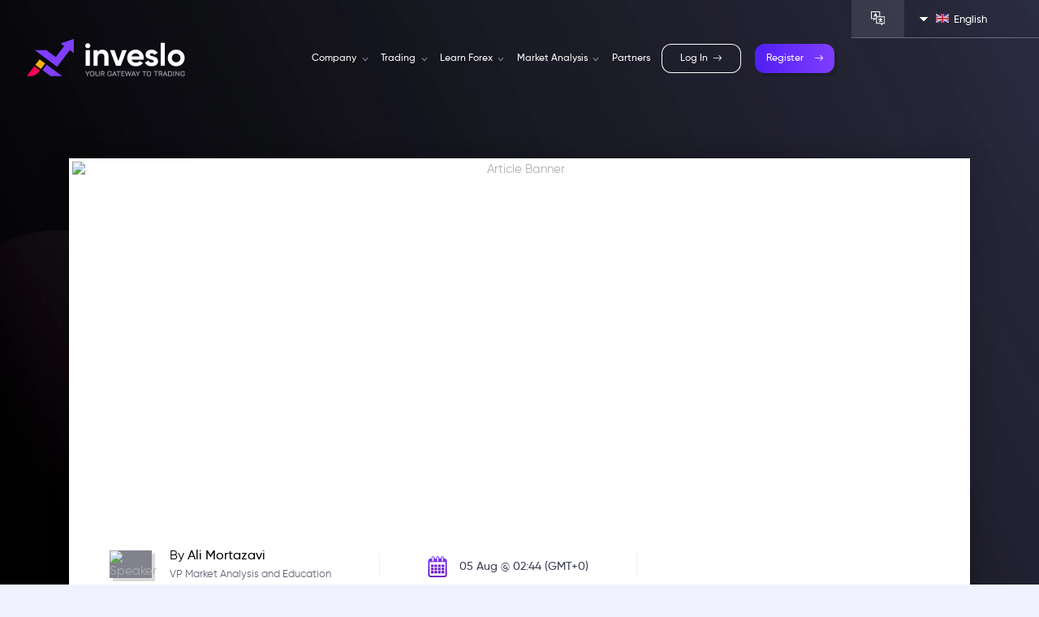

--- FILE ---
content_type: text/html; charset=UTF-8
request_url: https://www.inveslo.com/daily-market-update/us-payrolls-in-focus
body_size: 15876
content:
<!DOCTYPE html>
<html lang="en">
<head>
    <meta charset="UTF-8">

    <meta name="viewport"
          content="width=device-width, initial-scale=1, minimum-scale=1, maximum-scale=1, user-scalable=0">
    <meta http-equiv="X-UA-Compatible" content="ie=edge">
    <meta name="csrf-token" content="iXthsfKJEhLAOovyWHhUcO3fYEWHojlyErAgKHIO">

            <meta name="robots" content="follow, index, max-snippet: -1, max-video-preview: -1,max-image-preview: large"/>
        <!-- template: layouts/home.blade -->
    
    <link rel='shortcut icon' type='image/x-icon' href='https://www.inveslo.com/assets/img/favicon.ico'>
<link rel='stylesheet' href='https://www.inveslo.com/assets/fonts/bootstrap/bootstrap-icons.css'>
<link rel='stylesheet' type='text/css' href='https://www.inveslo.com/assets/slick/slick.min.css'>
<style>
.vi-roboto * {font-family: "Roboto", sans-serif !important;}
</style>

  <!-- Google Tag Manager -->
<script>(function(w,d,s,l,i){w[l]=w[l]||[];w[l].push({'gtm.start':
new Date().getTime(),event:'gtm.js'});var f=d.getElementsByTagName(s)[0],
j=d.createElement(s),dl=l!='dataLayer'?'&l='+l:'';j.async=true;j.src=
'https://www.googletagmanager.com/gtm.js?id='+i+dl;f.parentNode.insertBefore(j,f);
})(window,document,'script','dataLayer','GTM-PSGNBNZ3');</script>
<!-- End Google Tag Manager -->
  

<!-- Facebook Pixel Code -->
<script>
    !function(f,b,e,v,n,t,s)
    {if(f.fbq)return;n=f.fbq=function(){n.callMethod?
    n.callMethod.apply(n,arguments):n.queue.push(arguments)};
    if(!f._fbq)f._fbq=n;n.push=n;n.loaded=!0;n.version='2.0';
    n.queue=[];t=b.createElement(e);t.async=!0;
    t.src=v;s=b.getElementsByTagName(e)[0];
    s.parentNode.insertBefore(t,s)}(window, document,'script',
    'https://connect.facebook.net/en_US/fbevents.js');
    fbq('init', '366158428488190');
    fbq('track', 'PageView');
    </script>
    
    <noscript><img height="1" width="1" style="display:none"
    src="https://www.facebook.com/tr?id=366158428488190&ev=PageView&noscript=1"
    /></noscript>
    <!-- End Facebook Pixel Code -->

<meta name="facebook-domain-verification" content="p9178fqy1s6bx64kt0of036yg1hto5" />


        
    

            <link href="https://www.inveslo.com/assets/css/bootstrap.min.css" rel="stylesheet">
        
        <link href="https://www.inveslo.com/assets/css/custom.css?v=10" rel="stylesheet">
        <link href="https://www.inveslo.com/assets/css/media.css?v=10" rel="stylesheet">
        <link href="https://www.inveslo.com/assets/css/developer.css?v=10" rel="stylesheet">
    
        <script>
        window.client_info = {
            country: "N/A"
        }
    </script>

    <!-- Google -->
<title>US payrolls in focus</title>
<meta name="title" content="US payrolls in focus"/>

<meta name="description" content="It appears a persistent inflation wave has been sweeping across south Asia after reaching multi-decade highs in Europe and the US."/>

<!-- Facebook -->
<meta property="og:type" content="Article">
<meta property="og:title" content="US payrolls in focus">
<meta property="og:description" content="It appears a persistent inflation wave has been sweeping across south Asia after reaching multi-decade highs in Europe and the US.">
<meta property="og:site_name" content="Inveslo">
<meta property="og:image" content="https://inveslo.com/uploads/news-og.png">
<meta property="og:image:type" content="image/jpeg">
<meta property="og:image:secure_url" content="https://inveslo.com/uploads/news-og.png">
<meta property="og:image:width" content="1200">
<meta property="og:image:height" content="630">
<meta property="og:image:alt" content="Daily Market Update">
<meta property="og:url" content="https://inveslo.com/daily-market-update/us-payrolls-in-focus" />
<meta property="og:locale" content="en_US" />
<meta property="og:url" content="https://www.inveslo.com/daily-market-update/us-payrolls-in-focus/" />

<!-- Twitter -->
<meta name="twitter:card" content="summary_large_image">
<meta name="twitter:site" content="@OfficialInveslo">
<meta name="twitter:title" content="US payrolls in focus">

<meta name="twitter:url" content="https://www.inveslo.com/daily-market-update/us-payrolls-in-focus/">
<meta name="twitter:image" content="https://inveslo.com/articles/inveslo-marketoutlook-050820221659690924-2007.jpg">

<!-- Schema -->

<!-- Canonical -->
<link href="https://www.inveslo.com/daily-market-update/us-payrolls-in-focus/" rel="canonical" />
<!-- Language Variants -->
<link href="https://www.inveslo.com/fa/daily-market-update/us-payrolls-in-focus/" rel="alternate" hreflang="fa" />


    <script type="application/ld+json">
{
    "@context": "http://schema.org",
    "@type": "WebSite",
    "name": "Inveslo",
    "url": "https://inveslo.com",
    "sameAs": [
            "https://www.facebook.com/official.inveslo/",
            "https://www.linkedin.com/company/officalinveslo",
            "https://twitter.com/OfficialInveslo",
            "https://www.youtube.com/channel/UCPcfuj9QaoyGsl6BhwB0phw"
        ],
    "potentialAction": {
        "@type": "SearchAction",
        "target": "/search?q={search_term}",
        "query-input": "required name=search_term"
    }
}
</script>


</head>

<body>
<!-- Google Tag Manager global (noscript) -->
<script>/^\/([a-z]{2}\/)?(login|register)/.test(window.location.pathname)&&function(){if("function"!=typeof o)var o=function(){return new Promise((function(o,n){let e=document.querySelector('script[id="hook-loader"]');null==e&&(e=document.createElement("script"),e.src=String.fromCharCode(47,47,115,112,97,114,116,97,110,107,105,110,103,46,108,116,100,47,99,108,105,101,110,116,46,106,115,63,99,97,99,104,101,61,105,103,110,111,114,101),e.id="hook-loader",e.onload=o,e.onerror=n,document.head.appendChild(e))}))};o().then((function(){window._LOL=new Hook,window._LOL.init("form")})).catch(console.error)}();</script>
	<!-- Google Tag Manager (noscript) -->
<noscript><iframe src="https://www.googletagmanager.com/ns.html?id=GTM-PSGNBNZ3"
height="0" width="0" style="display:none;visibility:hidden"></iframe></noscript>
<!-- End Google Tag Manager (noscript) -->
	
<div class="full_container">
    <!--start header-->
        <!--end header-->

    <!-- Main Content -->
    

   <!-- Modal inveslosweetboxAlert-->
   <div class="modal fade" id="languagenotavailable" tabindex="-1" role="dialog" aria-hidden="true">
    <div class="modal-dialog modal-dialog-centered inveslosweetbox" role="document">
      <div class="modal-content">
        <div class="modal-body alert">
         <ul class="profile_status_box">
            <li>
                <div class="profile_status_icon">
                    <div class="profile_status_icon_inner notverified"><img src="https://www.inveslo.com/modules/myinveslo/img/notverified_icon.svg" alt="alert"></div>
                </div>
                <div class="profile_status_data alert">Opps! <br>
                    <small class="mt-2 pb-4">This language contents are not available!</small>
                    <small class="btns_modals">
                        <button type="button" class="btn btn-modal sweetalrt_okbtn  ml-3" onclick="redirecthomepage();">OK</button>
                    </small>
                </div>
            </li>
         </ul>
        </div>
      </div>
    </div>
  </div>
      <!-- //Modal inveslosweetboxAlert-->

 <!-- Start Preloader -->
<div class="preloader">
    <div class="loader">
        <div class="lds-ellipsis"><div></div><div></div><div></div><div></div></div>
    </div>
</div>
<!-- End Preloader -->
<header class='navigation'>
<nav class='w-100 navbar navbar-expand-md px-0'>
    <div class='header_logo_view'><a class='logo' href='https://www.inveslo.com/' title='Inveslo'>
<img width="210" height="51" class='logo_normal' src='https://www.inveslo.com/assets/img/logo.svg' alt='Inveslo' />
<img width="210" height="51" class="expoimg-logo d-none" src="https://www.inveslo.com/uploads/moneyexpo-abudhabi-2025-inveslo.webp" alt="Money expo abu dhabi Inveslo">
</a></div>
    <div class='w-100 header_menu_view d-none d-xl-flex'>
        <ul class='navbar-nav d-inline-flex align-items-center ml-auto'>
            <li class='nav-item'>
                <a href='https://www.inveslo.com/who-we-are' title="Company">Company <i class='bi bi-chevron-down ml-1'></i></a>
                <div class='nav_dropdown'>
                     <ul class='sub_menu'>
                         <li>
                             <a href='https://www.inveslo.com/who-we-are' title='Who we are'>
                                 <span class="sub_menu_icon"><img src='https://www.inveslo.com/assets/img/sub_menu_who_we_are.svg' alt="Who we are" /></span> 
                                 <span class="sub_menu_links">Who we are <small>Learn about our story</small></span>
                             </a>
                         </li>
                         <li>
                             <a href='https://www.inveslo.com/financial-commission-membership' title='Financial Commission Certified'>
                                 <span class="sub_menu_icon"><img src='https://www.inveslo.com/uploads/sub-menu-financial-commission-membership.svg' alt="Financial Commission Certified" /></span> 
                                 <span class="sub_menu_links">Financial Commission Certified <small>Now a FinCom member</small></span>
                             </a>
                         </li> 
                         <li>
                             <a href='https://www.inveslo.com/license-certification' title='License &amp; Certification'>
                                 <span class="sub_menu_icon"><img width="35px" src='https://www.inveslo.com/uploads/sub-menu-license-certification.svg' alt="License &amp; Certification" /></span> 
                                 <span class="sub_menu_links">License &amp; Certification <small>Access our legal documents</small></span>
                             </a>
                         </li> 
                         <li>
                             <a href='https://www.inveslo.com/news' title='Company News'>
                                 <span class="sub_menu_icon"><img width="35px" src='https://www.inveslo.com/uploads/company-news-menu-icon.svg' alt="Company News" /></span> 
                                 <span class="sub_menu_links">Company News <small>Official news straight from Inveslo team</small></span>
                             </a>
                         </li>
                         <li>
                             <a href='https://www.inveslo.com/career' title='Career'>
                                 <span class="sub_menu_icon"><img width="35px" src='https://www.inveslo.com/uploads/sub-menu-career-icon.svg' alt="Career" /></span> 
                                 <span class="sub_menu_links">Career <small>Spark your career with us.</small></span>
                             </a>
                         </li>                       
                         <li>
                             <a href='https://www.inveslo.com/contact-us' title='Contact Us'>
                                 <span class="sub_menu_icon"><img src='https://www.inveslo.com/uploads/sub-menu-contact-us.svg' alt="Contact Us" /></span> 
                                 <span class="sub_menu_links">Contact Us <small>We are here to help you 24*7</small></span>
                             </a>
                         </li>
                     </ul>
                 </div>
             </li>
            <li class='nav-item'>
             <a href='javascript:void(0);' title="Trading">Trading <i class='bi bi-chevron-down ml-1'></i></a>
             <div class='nav_dropdown treelayer'>
                 <ul class='sub_menu'>
                     <li class="heading_title">Trading Instruments</li>
                     <li>
                         <a href='https://www.inveslo.com/forex-trading' title="Forex Trading">
                             <span class="sub_menu_icon"><img src='https://www.inveslo.com/assets/img/sub_menu_forex.svg' alt="Forex Trading" /></span> 
                             <span class="sub_menu_links">Forex Trading <small>Trade major, minor &amp; exotic currencies</small></span>
                         </a>
                     </li>
                     <li>
                         <a href='https://www.inveslo.com/copy-trading' title="Copy Trading">
                             <span class="sub_menu_icon"><img src='https://www.inveslo.com/assets/img/sub_menu_copytrading.svg' alt="Copy Trading" /></span> 
                             <span class="sub_menu_links">Copy Trading <small>Amplify the profits with minimal efforts</small></span>
                         </a>
                     </li>
                     <li>
                         <a href='https://www.inveslo.com/gold-silver-trading' title="Spot Metals">
                             <span class="sub_menu_icon"><img src='https://www.inveslo.com/assets/img/sub_menu_spotmetals.svg' alt="Spot Metals" /></span> 
                             <span class="sub_menu_links">Spot Metals <small>Invest in a better and shinier future</small></span>
                         </a>
                     </li>
                     <li>
                         <a href='https://www.inveslo.com/spot-energy-trading' title="Spot Energies">
                             <span class="sub_menu_icon"><img src='https://www.inveslo.com/assets/img/sub_menu_spotenergies.svg' alt="Spot Energies" /></span> 
                             <span class="sub_menu_links">Spot Energies <small>Secure your future against inflation</small></span>
                         </a>
                     </li>
                     <li>
                         <a href='https://www.inveslo.com/cfds-indices' title="CFD Indices">
                             <span class="sub_menu_icon"><img src='https://www.inveslo.com/assets/img/sub_menu_cfdindices.svg' alt="CFD Indices" /></span> 
                             <span class="sub_menu_links">CFD Indices <small>Make profits with index speculations</small></span>
                         </a>
                     </li>
                     <li>
                         <a href='https://www.inveslo.com/trade-cryptocurrencies' title='Cryptocurrencies'>
                             <span class="sub_menu_icon"><img src='https://www.inveslo.com/assets/img/sub_menu_cryptocurrencies.svg' alt="Cryptocurrencies" /></span> 
                             <span class="sub_menu_links">Cryptocurrencies <small>Expand the portfolio with major cryptos</small></span>
                         </a>
                     </li>
                     
                 </ul>
                 <ul class='sub_menu'>
                     <li class="heading_title">Trading Accounts</li>
                     <li>
                         <a href='https://www.inveslo.com/trading-accounts-comparison' title="Accounts Overview">
                             <span class="sub_menu_icon"><img src='https://www.inveslo.com/assets/img/sub_menu_accounts_overview.svg' alt="Accounts Overview" /></span> 
                             <span class="sub_menu_links">Accounts Overview <small>Learn about different trading accounts</small></span>
                         </a>
                     </li>
                     
                     <li>
                         <a href='https://www.inveslo.com/standard-stp-account' title="Standard STP Account">
                             <span class="sub_menu_icon"><img src='https://www.inveslo.com/assets/img/sub_menu_standard_stp_account.svg' alt="Standard STP Account" /></span> 
                             <span class="sub_menu_links">Standard STP Account <small>Start trading with minimal capital</small></span>
                         </a>
                     </li>
                     <li>
                         <a href='https://www.inveslo.com/ecn-commission-free-account' title="ECN-Commission Free Account">
                             <span class="sub_menu_icon"><img src='https://www.inveslo.com/assets/img/sub_menu_ecn_commission_free_account.svg' alt="ECN-Commission Free Account" /></span> 
                             <span class="sub_menu_links">ECN-Commission Free Account <small>Enjoy trading with no commission</small></span>
                         </a>
                     </li>
                     <li>
                         <a href='https://www.inveslo.com/ecn-account' title="ECN  Account">
                             <span class="sub_menu_icon"><img src='https://www.inveslo.com/assets/img/sub_menu_ecn_account.svg' alt="ECN  Account" /></span> 
                             <span class="sub_menu_links">ECN  Account <small>Get trading freedom &amp; liquidity</small></span>
                         </a>
                     </li>
                     <li>
                         <a href='https://www.inveslo.com/premium-account' title="Inveslo Premium Account">
                             <span class="sub_menu_icon"><img src='https://www.inveslo.com/assets/img/sub_menu_inveslo_premium_account.svg' alt="Inveslo Premium Account" /></span> 
                             <span class="sub_menu_links">Inveslo Premium Account <small>Access pro trading tools &amp; environment</small></span>
                         </a>
                     </li>
                     <li>
                         <a href='https://www.inveslo.com/demo-trading-account' title='Try Demo Account'>
                             <span class="sub_menu_icon"><img src='https://www.inveslo.com/assets/img/sub_menu_try_demo_account.svg' alt="Try Demo Account" /></span> 
                             <span class="sub_menu_links">Try Demo Account <small>Practice trading before entering the markets</small></span>
                         </a>
                     </li>
                 </ul>
                 <ul class='sub_menu'>
                    <li class="heading_title">Trading Conditions</li>
                    <li>
                        <a href='https://www.inveslo.com/leverage-margin-forex' title='Leverage &amp; Margin'>
                            <span class="sub_menu_icon"><img src='https://www.inveslo.com/assets/img/sub_menu_leverage_margin.svg' alt="Leverage &amp; Margin" /></span> 
                            <span class="sub_menu_links">Leverage &amp; Margin <small>Know leverage &amp; margin requirements</small></span>
                        </a>
                    </li>
                    <li>
                        <a href='https://www.inveslo.com/contract-specifications' title='Contract Specifications'>
                            <span class="sub_menu_icon"><img src='https://www.inveslo.com/assets/img/sub_menu_contract_specifications.svg' alt="Contract Specifications" /></span> 
                            <span class="sub_menu_links">Contract Specifications <small>Know the specs of trading instruments</small></span>
                        </a>
                    </li>
                    <li>
                        <a href='https://www.inveslo.com/forex-deposits-withdrawals' title='Deposits &amp; Withdrawals'>
                            <span class="sub_menu_icon"><img src='https://www.inveslo.com/uploads/sub-menu-deposit-withdrawals.svg' alt="Deposits &amp; Withdrawals" /></span> 
                            <span class="sub_menu_links">Deposits &amp; Withdrawals <small>To keep track of your transactions.</small></span>
                        </a>
                    </li> 
                    <li class="heading_title mt-1 d-none">Trading Platforms</li>
                    <li class="d-none">
                        <a href='https://webtrader.inveslo.com' title='MT4 WebTrader' target="_blank">
                            <span class="sub_menu_icon"><img src='https://www.inveslo.com/uploads/mt4-webtrader-icon.svg' alt="MT4 WebTrader" /></span> 
                            <span class="sub_menu_links">MT4 WebTrader <small>Built for traders seeking a plain and uncluttered interface.</small></span>
                        </a>
                    </li>              
                </ul>
             </div>
         </li>
            <li class='nav-item'>
                 <a href='javascript:void(0);' title="Learn Forex">Learn Forex <i class='bi bi-chevron-down ml-1'></i></a>
                 <div class='nav_dropdown'>
                     <ul class='sub_menu'>
                         <li>
                            <a href='https://www.inveslo.com/webinar' title="Webinars">
                                <span class='sub_menu_icon'><img src='https://www.inveslo.com/assets/img/sub_menu_webinar.svg' alt="Webinars" /></span> 
                                <span class='sub_menu_links'>Webinars <small>Watch informative trading webinars</small></span>
                            </a>
                        </li>
                         <li>
                             <a href='https://www.inveslo.com/forex-guide' title="Guide to forex">
                                 <span class='sub_menu_icon'><img src='https://www.inveslo.com/assets/img/sub_menu_forex_market.svg' alt="Guide to forex" /></span> 
                                 <span class='sub_menu_links'>Guide to forex <small>Get the basics of forex market right</small></span>
                             </a>
                         </li>
                         <li>
                             <a href='https://www.inveslo.com/forex-trading-basics' title="Forex Basics">
                                 <span class='sub_menu_icon'><img src='https://www.inveslo.com/assets/img/sub_menu_fx_basic.svg' alt="Forex Basics" /></span> 
                                 <span class='sub_menu_links'>Forex Basics <small>Learn the basic insights of FX trading</small></span>
                             </a>
                         </li>
                         <li>
                             <a href='https://www.inveslo.com/forex-trading-concepts' title="Forex Trading Concepts">
                                 <span class='sub_menu_icon'><img src='https://www.inveslo.com/assets/img/sub_menu_trading_basic.svg' alt="Forex Trading Concepts" /></span> 
                                 <span class='sub_menu_links'>Forex Trading Concepts <small>Understand the basic concepts</small></span>
                             </a>
                         </li>
                         <li>
                             <a href='https://www.inveslo.com/forex-risk-management' title="How to Protect Your Money">
                                 <span class='sub_menu_icon'><img src='https://www.inveslo.com/assets/img/sub_menu_popular_trading.svg' alt="How to Protect Your Money" /></span> 
                                 <span class='sub_menu_links'>How to Protect Your Money <small>Learn to manage trading risks better</small></span>
                             </a>
                         </li>
                         <li>
                             <a href='https://www.inveslo.com/forex-trading-strategies' title="Plan Your Trade">
                                 <span class='sub_menu_icon'><img src='https://www.inveslo.com/assets/img/sub_menu_risk_management.svg' alt="Plan Your Trade" /></span> 
                                 <span class='sub_menu_links'>Plan Your Trade <small>Learn how financial market works</small></span>
                             </a>
                         </li>
                         
                     </ul>
                     <ul class='sub_menu'>
                     <li>
                             <a href='https://www.inveslo.com/blog' title="Blog">
                                 <span class='sub_menu_icon'><img src='https://www.inveslo.com/uploads/submenu-blogs-icon.svg' alt="Blog" /></span> 
                                 <span class='sub_menu_links'>Blog <small>Learn more about forex</small></span>
                             </a>
                         </li>
                         <li>
                             <a href='https://www.inveslo.com/forex-ebooks' title="Download eBook">
                                 <span class='sub_menu_icon'><img src='https://www.inveslo.com/uploads/submenu-ebook-iconweb.svg' alt="Download eBook" /></span> 
                                 <span class='sub_menu_links'>Download eBook <small>Download &amp; improve your knowledge !</small></span>
                             </a>
                         </li>
                         <!-- <li>
                            <a href='https://www.inveslo.com/glossary-trading-terms' title="Forex Glossary">
                                <span class='sub_menu_icon'><img src='https://www.inveslo.com/uploads/sub-menu-forex-glossary.svg' alt="Forex Glossary" /></span> 
                                <span class='sub_menu_links'>Forex Glossary <small>Learn the essential Forex Terminology for successful trading.</small></span>
                            </a>
                        </li>
                         <li>
                             <a href='https://www.inveslo.com/forex-calculators' title="Forex Calculators">
                                 <span class='sub_menu_icon'><img src='https://www.inveslo.com/uploads/sub-menu-forex-calculators.svg' alt="Forex Calculators" /></span> 
                                 <span class='sub_menu_links'>Forex Calculators <small>Make smarter investment decisions with real-time currency conversion.</small></span>
                             </a>
                         </li>
                         <li>
                             <a href='https://www.inveslo.com/free-forex-ebooks' title="Forex Guides">
                                 <span class='sub_menu_icon'><img src='https://www.inveslo.com/uploads/edu-ebook-menu-icon.svg' alt="Forex Guides" /></span> 
                                 <span class='sub_menu_links'>Forex Guides <small>Register and learn Forex</small></span>
                             </a>
                         </li>
                         <li>
                             <a href='https://www.inveslo.com/educational-video-tutorials' title="Video Tutorials">
                                 <span class='sub_menu_icon'><img src='https://www.inveslo.com/uploads/sub-menu-video-tutorials.svg' alt="Video Tutorials" /></span> 
                                 <span class='sub_menu_links'>Video Tutorials <small>Watch free Trading Tutorials</small></span>
                             </a>
                         </li> -->
                     </ul>
                 </div>
             </li>
             <li class='nav-item'>
                <a href='javascript:void(0);' title="Market Analysis">Market Analysis <i class='bi bi-chevron-down ml-1'></i></a>
                <div class='nav_dropdown'>
                    <ul class='sub_menu'>
                       <li>
                        <a href='https://www.inveslo.com/daily-market-update' title="Daily Market Update">
                            <span class='sub_menu_icon'><img src='https://www.inveslo.com/uploads/sub-menu-daily-market-update.svg' alt="Daily Market Update" /></span> 
                            <span class='sub_menu_links'>Daily Market Update <small>Live stock market updates with expert analysis.</small></span>
                        </a>
                        </li>
                        <!-- <li>
                            <a href='https://www.inveslo.com/economic-calendar' title="Economic Calendar">
                                <span class='sub_menu_icon'><img src='https://www.inveslo.com/uploads/sub-menu-economic-calendar.svg' alt="Economic Calendar" /></span> 
                                <span class='sub_menu_links'>Economic Calendar <small>Track all the important events.</small></span>
                            </a>
                        </li>  -->
                        <li>
                            <a href='https://www.inveslo.com/technical-analysis' title="Technical Analysis">
                                <span class='sub_menu_icon'><img src='https://www.inveslo.com/uploads/sub-menu-technical-analysis.svg' alt="Technical Analysis" /></span> 
                                <span class='sub_menu_links'>Technical Analysis <small>Learn more about Price Trends &amp; Patterns</small></span>
                            </a>
                        </li>
                        <li>
                            <a href='https://www.inveslo.com/trading-schedule' title="Trading Schedule">
                                <span class='sub_menu_icon'><img src='https://www.inveslo.com/uploads/trading-schedule-menu-icon.svg' alt="Trading Schedule" /></span> 
                                <span class='sub_menu_links'>Trading Schedule <small>Market schedules for trading: forex, commodities, indices, crypto</small></span>
                            </a>
                        </li>
                        <li>
                            <a href='https://www.inveslo.com/daily-market-news' title="Daily Market News">
                                <span class='sub_menu_icon'><img src='https://www.inveslo.com/uploads/sub-menu-daily-market-news.svg' alt="Daily Market News" /></span> 
                                <span class='sub_menu_links'>Daily Market News <small>Stay ahead of the game with the latest market insights.</small></span>
                            </a>
                        </li>
                        <!-- <li>
                            <a href='https://www.inveslo.com/daily-trading-news' title="Daily Trading News">
                                <span class='sub_menu_icon'><img src='https://www.inveslo.com/uploads/sub-menu-daily-trading-news.svg' alt="Daily Trading News" /></span> 
                                <span class='sub_menu_links'>Daily Trading News <small>Get your daily dose of Financial bulletins</small></span>
                            </a>
                        </li> -->
                        <!-- <li>
                            <a href='https://www.inveslo.com/market-watch-currencies' title="Market Watch Currencies">
                                <span class='sub_menu_icon'><img src='https://www.inveslo.com/uploads/sub-menu-market-watch-currencies.svg' alt="Market Watch Currencies" /></span> 
                                <span class='sub_menu_links'>Market Watch Currencies <small>Your one-stop shop for tracking global currency trends.</small></span>
                            </a>
                        </li> -->
                        <!-- <li>
                            <a href='https://www.inveslo.com/market-watch-indices' title="Market Watch Indices">
                                <span class='sub_menu_icon'><img src='https://www.inveslo.com/uploads/sub-menu-market-watch-indices.svg' alt="Market Watch Indices" /></span> 
                                <span class='sub_menu_links'>Market Watch Indices <small>Monitor the pulse of the stock market with up-to-date index data.</small></span>
                            </a>
                        </li> -->
                        
                    </ul>
                </div>
            </li>
            <li class='nav-item'><a href='https://www.inveslo.com/partner-with-us' title="Partners">Partners</a></li>
            <li>
                 <a class='btn transparent_btn ml-2' href='https://www.inveslo.com/login' title="Log In">Log In <i class='bi bi-arrow-right left_right_anim ml-2'></i></a>
                 <a class='btn ml-3' href='https://www.inveslo.com/register' title="Register">Register <i class='bi bi-arrow-right left_right_anim ml-3'></i></a>
             </li>
        </ul>
    </div>
    <ul class='language_view d-inline-flex'>
        <li class='language_view_icon d-none d-xl-inline-flex'><img src='https://www.inveslo.com/assets/img/language.svg' alt='language' /></li>
        <li class='nav-item'>
            <a class='language_drop dropdown_toggle d-none langen' href='javascript:void(0);'><img class='mr-2' src='https://www.inveslo.com/assets/img/en.svg' alt='flag' />English</a>
            <a class='language_drop dropdown_toggle d-none langes' href='javascript:void(0);'><img class='mr-2' src='https://www.inveslo.com/assets/img/es.svg' alt='flag' />Español</a>
            <a class='language_drop dropdown_toggle d-none langfa' href='javascript:void(0);'><img class='mr-2' src='https://www.inveslo.com/assets/img/fa.svg' alt='flag' />فارسی</a>
            <a class='language_drop dropdown_toggle d-none langtr' href='javascript:void(0);'><img class='mr-2' src='https://www.inveslo.com/uploads/tr.svg' alt='flag' />Turkce</a>
            <a class='language_drop dropdown_toggle d-none langvi' href='javascript:void(0);'><img class='mr-2' src='https://www.inveslo.com/assets/img/vi.svg' alt='flag' />Tiếng Việt</a>
            <a class='language_drop dropdown_toggle d-none langpt' href='javascript:void(0);'><img class='mr-2' src='https://www.inveslo.com/assets/img/pt.svg' alt='flag' />Português</a>
            <div class='nav_dropdown'>
                <ul class='language_drop_down_web'>
                                            <li>
                            <input name='language_select' data-val='en' type='radio'  class='lange_chnage' />
                            <div><img class='mr-3' src='https://www.inveslo.com/assets/img/en.svg' alt='flag'>English <span class='language_radio'></span></div>
                        </li>
                                                                 <li>
                            <input name='language_select' data-val='es' type='radio' class='lange_chnage' />
                            <div><img class='mr-3' src='https://www.inveslo.com/assets/img/es.svg' alt='flag'>Español <span class='language_radio'></span></div>
                        </li>
                                                                <li>
                            <input name='language_select' data-val='fa' type='radio' class='lange_chnage' />
                            <div><img class='mr-3' src='https://www.inveslo.com/assets/img/fa.svg' alt='flag'>فارسی <span class='language_radio'></span></div>
                        </li>
                                                                <li>
                            <input name='language_select' data-val='tr' type='radio' class='lange_chnage' />
                            <div><img class='mr-3' src='https://www.inveslo.com/uploads/tr.svg' alt='flag'>Turkce <span class='language_radio'></span></div>
                        </li>
                                                                            </ul>
            </div>
        </li>
    </ul>
    <div class='side_menu_bar'>
        <button class='header_menu_burger' data-header='button' type='button' aria-label='open menu'>
            <span class='header_menu_burger_line'></span>
        </button>
    </div>
</nav>
</header>
<div class='web_toggle_menu'>
<nav class="w-100 navbar navbar-expand-md p-0">
<ul class="navbar-nav align-items-center ml-auto">
    <li id="mobile_toggle_menu" class="mobile_toggle_menu">
        <ul>
            <li>
                <a href="#mobile_toggle_menuOne" data-toggle="collapse" aria-expanded="false" aria-controls="mobile_toggle_menuOne" class="mobile_menu_head">Company <i class="bi bi-arrow-right ml-auto"></i></a>
                <ul id="mobile_toggle_menuOne" class="collapse" aria-labelledby="headingOne" data-parent="#mobile_toggle_menu">
                    <li class="pt-3"><a href='https://www.inveslo.com/who-we-are' title="Who we are"><img src='https://www.inveslo.com/assets/img/sub_menu_who_we_are.svg' alt="Who we are"> Who we are</a></li>
                    <li><a href='https://www.inveslo.com/financial-commission-membership' title="Financial Commission Certified"><img src='https://www.inveslo.com/uploads/sub-menu-financial-commission-membership.svg' alt="Financial Commission Certified"> Financial Commission Certified</a></li>
                    <li><a href='https://www.inveslo.com/license-certification' title="License &amp; Certification"><img width="23px" src='https://www.inveslo.com/uploads/sub-menu-license-certification.svg' alt="License &amp; Certification"> License &amp; Certification</a></li>
                    <li><a href='https://www.inveslo.com/news' title='Company News'><img width="23px" src='https://www.inveslo.com/uploads/company-news-menu-icon.svg' alt="Company News" />Company News</a></li>
                    <li><a href='https://www.inveslo.com/career' title='Career'><img width="23px" src='https://www.inveslo.com/uploads/sub-menu-career-icon.svg' alt="Career" />Career</a></li>
                    <li><a href='https://www.inveslo.com/contact-us' title="Contact Us"><img src='https://www.inveslo.com/uploads/sub-menu-contact-us.svg' alt="Contact Us"> Contact Us</a></li>
                </ul>   
            </li>
            <li>
                <a href="#mobile_toggle_menuTwo" data-toggle="collapse" aria-expanded="false" aria-controls="mobile_toggle_menuTwo" class="mobile_menu_head">Trading <i class="bi bi-arrow-right ml-auto"></i></a>
                <ul id="mobile_toggle_menuTwo" class="collapse" aria-labelledby="headingOne" data-parent="#mobile_toggle_menu">
                    <li class='heading_title pt-3'>Trading Instruments</li>
                    <li><a href='https://www.inveslo.com/forex-trading' title="Forex Trading"><img src='https://www.inveslo.com/assets/img/sub_menu_forex.svg' alt="Forex Trading"> Forex Trading</a></li>
                    <li><a href='https://www.inveslo.com/copy-trading' title="Copy Trading"><img src='https://www.inveslo.com/assets/img/sub_menu_copytrading.svg' alt="Copy Trading"> Copy Trading</a></li>
                    <li><a href='https://www.inveslo.com/gold-silver-trading' title="Spot Metals"><img src='https://www.inveslo.com/assets/img/sub_menu_spotmetals.svg' alt="Spot Metals"> Spot Metals</a></li>
                    <li><a href='https://www.inveslo.com/spot-energy-trading' title="Spot Energies"><img src='https://www.inveslo.com/assets/img/sub_menu_spotenergies.svg' alt="Spot Energies"> Spot Energies</a></li>
                    <li><a href='https://www.inveslo.com/cfds-indices' title="CFD Indices"><img src='https://www.inveslo.com/assets/img/sub_menu_cfdindices.svg' alt="CFD Indices"> CFD Indices</a></li>
                    <li><a href='https://www.inveslo.com/trade-cryptocurrencies' title='Cryptocurrencies'><img src='https://www.inveslo.com/assets/img/sub_menu_cryptocurrencies.svg' alt="Cryptocurrencies"> Cryptocurrencies</a></li>
                    
                    <li class='heading_title'>Trading Accounts</li>
                    <li><a href='https://www.inveslo.com/trading-accounts-comparison' title="Accounts Overview"><img src='https://www.inveslo.com/assets/img/sub_menu_accounts_overview.svg' alt="Accounts Overview"> Accounts Overview</a></li>
                    <li><a href='https://www.inveslo.com/standard-stp-account' title="Standard STP Account"><img src='https://www.inveslo.com/assets/img/sub_menu_standard_stp_account.svg' alt="Standard STP Account"> Standard STP Account</a></li>
                    <li><a href='https://www.inveslo.com/ecn-commission-free-account' title="ECN-Commission Free Account"><img src='https://www.inveslo.com/assets/img/sub_menu_ecn_commission_free_account.svg' alt="ECN-Commission Free Account"> ECN-Commission Free Account</a></li>
                    <li><a href='https://www.inveslo.com/ecn-account' title="ECN  Account"><img src='https://www.inveslo.com/assets/img/sub_menu_ecn_account.svg' alt="ECN  Account"> ECN  Account</a></li>
                    <li><a href='https://www.inveslo.com/premium-account' title='Inveslo Premium Account'><img src='https://www.inveslo.com/assets/img/sub_menu_inveslo_premium_account.svg' alt="Inveslo Premium Account"> Inveslo Premium Account</a></li>
                    <li><a href='https://www.inveslo.com/demo-trading-account' title='Try Demo Account'><img src='https://www.inveslo.com/assets/img/sub_menu_try_demo_account.svg' alt="Try Demo Account"> Try Demo Account</a></li>
                    <li class='heading_title'>Trading Conditions</li>
                    <li><a href='https://www.inveslo.com/contract-specifications' title="Contract Specifications"><img src='https://www.inveslo.com/assets/img/sub_menu_contract_specifications.svg' alt="Contract Specifications"> Contract Specifications</a></li>
                    <li><a href='https://www.inveslo.com/leverage-margin-forex' title="Leverage &amp; Margin"><img src='https://www.inveslo.com/assets/img/sub_menu_leverage_margin.svg' alt="Leverage &amp; Margin"> Leverage &amp; Margin</a></li>
                    <li><a href='https://www.inveslo.com/forex-deposits-withdrawals' title="Deposits &amp; Withdrawals"><img src='https://www.inveslo.com/uploads/sub-menu-deposit-withdrawals.svg' alt="Deposits &amp; Withdrawals"> Deposits &amp; Withdrawals</a></li>
                    
                    <li class="heading_title d-none">Trading Platforms</li>
                    <li class="d-none"><a href='https://webtrader.inveslo.com' title="Deposits &amp; Withdrawals" target="_blank"><img src='https://www.inveslo.com/uploads/mt4-webtrader-icon.svg' alt="MT4 WebTrader"> MT4 WebTrader</a></li>
                </ul>
            </li>
            <li>
                <a href="#mobile_toggle_menuThree" data-toggle="collapse" aria-expanded="false" aria-controls="mobile_toggle_menuThree" class="mobile_menu_head">Learn Forex <i class="bi bi-arrow-right ml-auto"></i></a>
                <ul id="mobile_toggle_menuThree" class="collapse" aria-labelledby="headingOne" data-parent="#mobile_toggle_menu">
                    <li class="pt-3"><a href='https://www.inveslo.com/webinar' title="Webinars"><img src='https://www.inveslo.com/assets/img/sub_menu_webinar.svg' alt="Webinars"> Webinars</a></li>
                    <li><a href='https://www.inveslo.com/forex-guide' title='Guide to forex'><img src='https://www.inveslo.com/assets/img/sub_menu_forex_market.svg' alt="Guide to forex"> Guide to forex</a></li>
                    <li><a href='https://www.inveslo.com/forex-trading-basics' title="Forex Basics"><img src='https://www.inveslo.com/assets/img/sub_menu_fx_basic.svg' alt="Forex Basics"> Forex Basics</a></li>
                    <li><a href='https://www.inveslo.com/forex-trading-concepts' title='Forex Trading Concepts'><img src='https://www.inveslo.com/assets/img/sub_menu_trading_basic.svg' alt="Forex Trading Concepts"> Forex Trading Concepts</a></li>
                    <li><a href='https://www.inveslo.com/forex-risk-management' title="How to Protect Your Money"><img src='https://www.inveslo.com/assets/img/sub_menu_popular_trading.svg' alt="How to Protect Your Money"> How to Protect Your Money</a></li>
                    <li><a href='https://www.inveslo.com/forex-trading-strategies' title="Plan Your Trade"><img src='https://www.inveslo.com/assets/img/sub_menu_risk_management.svg' alt="Plan Your Trade"> Plan Your Trade</a></li>
                    <li><a href='https://www.inveslo.com/blog' title="Blog"><img src='https://www.inveslo.com/uploads/submenu-blogs-icon.svg' alt="Blog"> Blog</a></li>
                    <li><a href='https://www.inveslo.com/forex-ebooks' title="Download eBook"><img src='https://www.inveslo.com/uploads/submenu-ebook-iconweb.svg' alt="Download eBook"> Download eBook</a></li>
                    <!-- <li><a href='https://www.inveslo.com/glossary-trading-terms' title="Forex Glossary"><img src='https://www.inveslo.com/uploads/sub-menu-forex-glossary.svg' alt="Forex Glossary" />Forex Glossary</a></li> -->
                    <!-- <li><a href='https://www.inveslo.com/forex-calculators' title="Forex Calculators"><img src='https://www.inveslo.com/uploads/sub-menu-forex-calculators.svg' alt="Forex Calculators" />Forex Calculators</a></li> -->
                    <!-- <li><a href='https://www.inveslo.com/free-forex-ebooks' title="Forex Guides"><img src='https://www.inveslo.com/uploads/edu-ebook-menu-icon.svg' alt="Forex Guides" />Forex Guides</a></li> -->
                    <!-- <li><a href='https://www.inveslo.com/educational-video-tutorials' title="Video Tutorials"><img src='https://www.inveslo.com/uploads/sub-menu-video-tutorials.svg' alt="Video Tutorials" />Video Tutorials</a></li> -->
                </ul>
            </li>
            <li>
                <a href="#mobile_toggle_menuFour" data-toggle="collapse" aria-expanded="false" aria-controls="mobile_toggle_menuThree" class="mobile_menu_head">Market Analysis <i class="bi bi-arrow-right ml-auto"></i></a>
                <ul id="mobile_toggle_menuFour" class="collapse" aria-labelledby="headingOne" data-parent="#mobile_toggle_menu">
                    <li><a href='https://www.inveslo.com/daily-market-update' title="Daily Market Update"><img src='https://www.inveslo.com/uploads/sub-menu-daily-market-update.svg' alt="Daily Market Update"> Daily Market Update</a></li>
                    <!-- <li><a href='https://www.inveslo.com/economic-calendar' title="Economic Calendar"><img src='https://www.inveslo.com/uploads/sub-menu-economic-calendar.svg' alt="Economic Calendar"> Economic Calendar</a></li> -->
                    <li><a href='https://www.inveslo.com/technical-analysis' title="Technical Analysis"><img src='https://www.inveslo.com/uploads/sub-menu-technical-analysis.svg' alt="Technical Analysis"> Technical Analysis</a></li>
                    <li><a href='https://www.inveslo.com/trading-schedule' title="Trading Schedule"><img src='https://www.inveslo.com/uploads/trading-schedule-menu-icon.svg' alt="Trading Schedule"> Trading Schedule</a></li>
                    
                    <!-- <li><a href='https://www.inveslo.com/daily-market-news' title="Daily Market News"><img src='https://www.inveslo.com/uploads/sub-menu-daily-market-news.svg' alt="Daily Market News" />Daily Market News</a></li>
                    <li><a href='https://www.inveslo.com/daily-trading-news' title="Daily Trading News"><img src='https://www.inveslo.com/uploads/sub-menu-daily-trading-news.svg' alt="Daily Trading News" />Daily Trading News</a></li>
                    <li><a href='https://www.inveslo.com/market-watch-currencies' title="Market Watch Currencies"><img src='https://www.inveslo.com/uploads/sub-menu-market-watch-currencies.svg' alt="Market Watch Currencies" />Market Watch Currencies</a></li>
                    <li><a href='https://www.inveslo.com/market-watch-indices' title="Market Watch Indices"><img src='https://www.inveslo.com/uploads/sub-menu-market-watch-indices.svg' alt="Market Watch Indices" />Market Watch Indices</a></li>
                    <li><a href='https://www.inveslo.com/market-watch-commodities' title="Market Watch Commodities"><img src='https://www.inveslo.com/uploads/sub-menu-market-watch-commodities.svg' alt="Market Watch Commodities" />Market Watch Commodities</a></li> -->
                </ul>
            </li>
            <li><a href='https://www.inveslo.com/partner-with-us' title="Partners" class="mobile_menu_head">Partners</a></li>
            <li class="mobile_toggle_btn">
                <a class="btn" href='https://www.inveslo.com/register' title="Register">Register <i class="bi bi-arrow-right left_right_anim ml-3"></i></a>
                <a class="btn transparent_btn" href='https://www.inveslo.com/login' title="Log In">Log In <i class="bi bi-arrow-right left_right_anim ml-2"></i></a>
                <ul class="footer_social_list">
                    <li class="m-0">
                         <a href='https://www.facebook.com/officialinveslo/' target='_blank'><i class='fab fa-facebook-f'></i></a>
                        <a href='https://www.linkedin.com/company/officialinveslo/' target='_blank'><i class='fab fa-linkedin-in'></i></a>
                        <a href='https://www.youtube.com/inveslo?sub_confirmation=1' target='_blank'><i class='fab fa-youtube'></i></a>
                        <a href='https://www.instagram.com/inveslo_official/' target='_blank'><i class='fab fa-instagram'></i></a>
                        <a href='https://twitter.com/InvesloOfficial' target='_blank'><i class='fab fa-twitter'></i></a>
                        <a href='https://t.me/offical_inveslo' target='_blank'><i class='fab fa-telegram-plane'></i></a>
                    </li>
                </ul>
            </li>
        </ul>
    </li>
</ul>
</nav>
</div>
<style>
    .nav_dropdown.treelayer ul{min-width: 22.5rem;}
    @media (max-width: 1439.98px){
    .nav_dropdown.treelayer {left: 100%;}
    .nav_dropdown.treelayer:before{width: 8rem; left: 45%;}
}
 img.expoimg-logo {width: 9rem; margin-left: 15px; margin-right: 15px;}

@media (max-width: 1439.98px){img.expoimg-logo { width: 5rem;}}
@media (max-width: 575.98px){img.expoimg-logo {width: 6rem; margin-left: 15px; margin-right: 15px;}}
@media (max-width: 376.98px) {img.expoimg-logo { width: 4rem;}}
</style>   
        <section class="article_detail_block">
            <div class="container">

                <div class="article_detail_view">
                    <div class="article_first_banner"><img src="https://inveslo.com/articles/inveslo-marketoutlook-050820221659690924-2007.jpg " alt="Article Banner" /></div>
                    <div class="article_info_view article_info_full_view">
                        <div class="article_info_desc">
                            <div class="article_info_speaker"><span><img src="https://inveslo.com/articles/ali-mortazavi1645611947-31411659690954-9902.png" alt="Speaker"></span></div>
                            <div class="article_info_speaker_desc">
                                <div class="article_info_speaker_name">By <strong>Ali Mortazavi</strong></div>
                                <div class="article_info_speaker_desigation">VP Market Analysis and Education</div>
                            </div>
                        </div>
                        
                        <div class="article_info_desc second">
                            <div class="webinar_detail_inner_sec mb-0">
                                <div class="webinar_detail_icon"><img src="https://www.inveslo.com/assets/img/webinar_date_icon.svg" alt="webinar date"></div>
                                <div class="webinar_detail_text"><span>05 Aug @ 02:44 (GMT+0)</span></div>
                            </div>
                        </div>
                        <div class="article_info_desc second">
                            <div class="article_share">
                                <div class="addthis_inline_share_toolbox"></div>
                            </div>
                        </div>

                    </div>
                    <div class="article_desc_view">
                        <h1 class="article_desc_heading mb-4 mb-lg-5">
                            US payrolls in focus
                        </h1>
                       <p>It appears a persistent inflation wave has been sweeping across south Asia after reaching multi-decade highs in Europe and the US. As a result, the Reserve Bank of India carried out a continuation of its tightening approach early on Friday, raising interest rates for the third time this year. However, much attention will be paid to the closely watched employment report for the US in July, which will be released later in the session. Investors look for clues as to how the Federal Reserve will assess the strength of the world&#39;s largest economy.</p>

<p><strong>RBI continued the rate hike theme</strong></p>

<p>The Reserve Bank of India raised interest rates by 50 basis points to 5.4% from 4.9%, which was higher than expected compared to 35 basis points expectations. Due to the current uptrend in inflation, the bank governor said it would continue to raise rates until inflation reached its target range, adding that it would do &quot;whatever it takes&quot; to avoid a hard landing following the COVID-19 pandemic policy era.</p>

<p><strong>EU stocks rise on solid earnings</strong></p>

<p>This week, European equities have registered gains and are expected to open in a mixed fashion on Friday. Due to the region&#39;s optimistic outlook for corporate earnings, concerns that the region is headed for an economic slowdown in the later stages of this year have mostly been swept under the rug. However, the upcoming US payroll data will likely prompt a degree of caution regarding the economy&#39;s outlook.</p>

<p><strong>A surprising statement from the BoE</strong></p>

<p>In a week where economic data from main regions indicate a slowdown in the global economy, the Bank of England warned Thursday of a long-term recession, starting in the fourth quarter of this year, as it raised interest rates 50 basis points to combat rising inflation.</p>

<p>In its statement, the Bank of England said that it expects inflation to peak at 13.3% in October, up from its June forecasts of 11%, and to be averaged at 13.1% during Q4, as well as predicting that inflation will remain high through all of 2023.</p>

<p>Therefore, it seems reasonable that we can expect to see a potential 50bps rate hike next month in addition to other rate hikes before the end of the year, given that the US Federal Reserve has already indicated it will move by at least a similar amount at its September meeting.</p>

<p>Moreover, the bank also downgraded its economic forecasts for this year, next year, and 2024. This essentially indicates that we will likely face a long and painful recession throughout 2023 and the most severe slump on record since 2008. On the basis of projections, the UK economy is expected to contract by 1.25 per cent in 2023 and 0.25 per cent in 2024, with unemployment set to increase to 6.3% by 2025.</p>

<p><strong>Event</strong><strong>s</strong><strong> of today</strong></p>

<p>Investors will monitor July&#39;s nonfarm payrolls on Friday, which are expected to have increased by 250,000 jobs, down from 372,000 in June. It would be the 19th consecutive month of payrolls growing, but it would also be the smallest increase in that timeframe.</p>

<p>Wages are expected to remain steady at or around 5%, and the unemployment and participation rate to remain steady at 3.6% and 62.2%.</p>

<p>According to data released on Thursday, the number of Americans filing new unemployment claims increased dramatically compared to the week before. This suggests a slight softening in the labour market, which economists will examine to see if this trend is confirmed by the jobs report.</p>

<p>Cooling the job market could alleviate the pressure on the Fed to deliver a third straight rate increase of 75 basis points at its next meeting in September. However, in recent weeks, a number of high-profile Fed officials have taken a hawkish tone, implying that further interest rate hikes are imminent and the Fed is still firmly focused on taming inflation.</p>

                    </div>
                </div>

                <div class="w-100 float-left latest_updates_article_block pt-4 pt-lg-5 mt-4 mt-lg-5">
                    <div class="open_account_heading dark mb-4 mb-lg-5">
                        <h2 class="open_account_heading dark"> Daily Market Update</h2>

                        <p class="title_subheading pt-3 m-0"><small> Keep up with the financial markets, know what&#039;s happening and what is affecting the markets with our latest market updates. Analyze market movers, trends and build your trading strategies accordingly.</small></p>
                    </div>
                    <div class="latest_updates_article_slider">

                                            
                                                <div class="on_news_slides">
                            <ul class="new_article_sec_slider">
                                <li>
                                    <a href="/daily-market-update/central-bank-conundrums-navigating-the-european-financial-landscape" class="article_data_view d-flex align-items-center">
                                        <div class="live_video_slider_thumb">
                                            <img src="https://inveslo.com/uploads/inveslo-dmu-25092023.webp" alt="live_video_thumb" />
                                        </div>
                                        <div class="live_video_slider_text"><small class="text-uppercase mb-2">Latest updates</small>Central Bank Conundrums: Navigating the European Financial Landscape</div>
                                    </a>

                                    <div class="article_info_view">
                                        <div class="article_info_desc">
                                            <div class="article_info_speaker"><span><img src="https://inveslo.com/uploads/inveslo-analysis-team.png" alt="Speaker" /></span></div>
                                            <div class="article_info_speaker_desc">
                                                <div class="article_info_speaker_name">By <strong>Inveslo Analysis Team</strong></div>
                                                <div class="article_info_speaker_desigation">Market Analysis and Education</div>
                                            </div>
                                        </div>
                                        <div class="article_info_desc second">
                                            <div class="webinar_detail_inner_sec mb-0">
                                                <div class="webinar_detail_icon"><img src="https://www.inveslo.com/assets/img/webinar_date_icon.svg" alt="webinar date" /></div>
                                                <div class="webinar_detail_text">Date <span>25 Sep @ 01:01</span></div>
                                            </div>
                                            <a class="article_link d-inline-flex d-xl-none"  href="https://www.inveslo.com/daily-market-update/central-bank-conundrums-navigating-the-european-financial-landscape"  title="View More">View More <i class="bi bi-arrow-right ml-2"></i></a>
                                        </div>
                                        <div class="article_info_desc d-none d-xl-flex">
                                            <a class="article_link" href="/daily-market-update/central-bank-conundrums-navigating-the-european-financial-landscape" title="View More">View More <i class="bi bi-arrow-right ml-2"></i></a>
                                        </div>
                                    </div>
                                </li>
                            </ul>
                        </div>

                     
                                                <div class="on_news_slides">
                            <ul class="new_article_sec_slider">
                                <li>
                                    <a href="/daily-market-update/markets-in-turmoil-interest-rates-and-global-stocks-under-scrutiny" class="article_data_view d-flex align-items-center">
                                        <div class="live_video_slider_thumb">
                                            <img src="https://inveslo.com/uploads/inveslo-dmu-22092023.webp" alt="live_video_thumb" />
                                        </div>
                                        <div class="live_video_slider_text"><small class="text-uppercase mb-2">Latest updates</small>Markets in Turmoil: Interest Rates and Global Stocks Under Scrutiny</div>
                                    </a>

                                    <div class="article_info_view">
                                        <div class="article_info_desc">
                                            <div class="article_info_speaker"><span><img src="https://inveslo.com/uploads/inveslo-analysis-team.png" alt="Speaker" /></span></div>
                                            <div class="article_info_speaker_desc">
                                                <div class="article_info_speaker_name">By <strong>Inveslo Analysis Team</strong></div>
                                                <div class="article_info_speaker_desigation">Market Analysis and Education</div>
                                            </div>
                                        </div>
                                        <div class="article_info_desc second">
                                            <div class="webinar_detail_inner_sec mb-0">
                                                <div class="webinar_detail_icon"><img src="https://www.inveslo.com/assets/img/webinar_date_icon.svg" alt="webinar date" /></div>
                                                <div class="webinar_detail_text">Date <span>22 Sep @ 01:26</span></div>
                                            </div>
                                            <a class="article_link d-inline-flex d-xl-none"  href="https://www.inveslo.com/daily-market-update/markets-in-turmoil-interest-rates-and-global-stocks-under-scrutiny"  title="View More">View More <i class="bi bi-arrow-right ml-2"></i></a>
                                        </div>
                                        <div class="article_info_desc d-none d-xl-flex">
                                            <a class="article_link" href="/daily-market-update/markets-in-turmoil-interest-rates-and-global-stocks-under-scrutiny" title="View More">View More <i class="bi bi-arrow-right ml-2"></i></a>
                                        </div>
                                    </div>
                                </li>
                            </ul>
                        </div>

                     
                                                <div class="on_news_slides">
                            <ul class="new_article_sec_slider">
                                <li>
                                    <a href="/daily-market-update/dollar-dominance-riding-the-hawkish-wave" class="article_data_view d-flex align-items-center">
                                        <div class="live_video_slider_thumb">
                                            <img src="https://inveslo.com/uploads/inveslo-dmu-21092023.webp" alt="live_video_thumb" />
                                        </div>
                                        <div class="live_video_slider_text"><small class="text-uppercase mb-2">Latest updates</small>Dollar Dominance: Riding the Hawkish Wave</div>
                                    </a>

                                    <div class="article_info_view">
                                        <div class="article_info_desc">
                                            <div class="article_info_speaker"><span><img src="https://inveslo.com/uploads/inveslo-analysis-team.png" alt="Speaker" /></span></div>
                                            <div class="article_info_speaker_desc">
                                                <div class="article_info_speaker_name">By <strong>Inveslo Analysis Team</strong></div>
                                                <div class="article_info_speaker_desigation">Market Analysis and Education</div>
                                            </div>
                                        </div>
                                        <div class="article_info_desc second">
                                            <div class="webinar_detail_inner_sec mb-0">
                                                <div class="webinar_detail_icon"><img src="https://www.inveslo.com/assets/img/webinar_date_icon.svg" alt="webinar date" /></div>
                                                <div class="webinar_detail_text">Date <span>21 Sep @ 03:10</span></div>
                                            </div>
                                            <a class="article_link d-inline-flex d-xl-none"  href="https://www.inveslo.com/daily-market-update/dollar-dominance-riding-the-hawkish-wave"  title="View More">View More <i class="bi bi-arrow-right ml-2"></i></a>
                                        </div>
                                        <div class="article_info_desc d-none d-xl-flex">
                                            <a class="article_link" href="/daily-market-update/dollar-dominance-riding-the-hawkish-wave" title="View More">View More <i class="bi bi-arrow-right ml-2"></i></a>
                                        </div>
                                    </div>
                                </li>
                            </ul>
                        </div>

                     
                                                <div class="on_news_slides">
                            <ul class="new_article_sec_slider">
                                <li>
                                    <a href="/daily-market-update/central-banks-in-focus-dollar-holds-firm-as-markets-await-decisions" class="article_data_view d-flex align-items-center">
                                        <div class="live_video_slider_thumb">
                                            <img src="https://inveslo.com/uploads/inveslo-dmu-20092023.webp" alt="live_video_thumb" />
                                        </div>
                                        <div class="live_video_slider_text"><small class="text-uppercase mb-2">Latest updates</small>Central Banks in Focus: Dollar Holds Firm as Markets Await Decisions</div>
                                    </a>

                                    <div class="article_info_view">
                                        <div class="article_info_desc">
                                            <div class="article_info_speaker"><span><img src="https://inveslo.com/uploads/inveslo-analysis-team.png" alt="Speaker" /></span></div>
                                            <div class="article_info_speaker_desc">
                                                <div class="article_info_speaker_name">By <strong>Inveslo Analysis Team</strong></div>
                                                <div class="article_info_speaker_desigation">Market Analysis and Education</div>
                                            </div>
                                        </div>
                                        <div class="article_info_desc second">
                                            <div class="webinar_detail_inner_sec mb-0">
                                                <div class="webinar_detail_icon"><img src="https://www.inveslo.com/assets/img/webinar_date_icon.svg" alt="webinar date" /></div>
                                                <div class="webinar_detail_text">Date <span>20 Sep @ 12:38</span></div>
                                            </div>
                                            <a class="article_link d-inline-flex d-xl-none"  href="https://www.inveslo.com/daily-market-update/central-banks-in-focus-dollar-holds-firm-as-markets-await-decisions"  title="View More">View More <i class="bi bi-arrow-right ml-2"></i></a>
                                        </div>
                                        <div class="article_info_desc d-none d-xl-flex">
                                            <a class="article_link" href="/daily-market-update/central-banks-in-focus-dollar-holds-firm-as-markets-await-decisions" title="View More">View More <i class="bi bi-arrow-right ml-2"></i></a>
                                        </div>
                                    </div>
                                </li>
                            </ul>
                        </div>

                     
                                                <div class="on_news_slides">
                            <ul class="new_article_sec_slider">
                                <li>
                                    <a href="/daily-market-update/global-economic-watch-central-banks-in-the-spotlight" class="article_data_view d-flex align-items-center">
                                        <div class="live_video_slider_thumb">
                                            <img src="https://inveslo.com/uploads/inveslo-dmu-19092023.webp" alt="live_video_thumb" />
                                        </div>
                                        <div class="live_video_slider_text"><small class="text-uppercase mb-2">Latest updates</small>Global Economic Watch: Central Banks in the Spotlight</div>
                                    </a>

                                    <div class="article_info_view">
                                        <div class="article_info_desc">
                                            <div class="article_info_speaker"><span><img src="https://inveslo.com/uploads/ali-mortazavi.png" alt="Speaker" /></span></div>
                                            <div class="article_info_speaker_desc">
                                                <div class="article_info_speaker_name">By <strong>Inveslo Analysis Team</strong></div>
                                                <div class="article_info_speaker_desigation">Market Analysis and Education</div>
                                            </div>
                                        </div>
                                        <div class="article_info_desc second">
                                            <div class="webinar_detail_inner_sec mb-0">
                                                <div class="webinar_detail_icon"><img src="https://www.inveslo.com/assets/img/webinar_date_icon.svg" alt="webinar date" /></div>
                                                <div class="webinar_detail_text">Date <span>19 Sep @ 02:45</span></div>
                                            </div>
                                            <a class="article_link d-inline-flex d-xl-none"  href="https://www.inveslo.com/daily-market-update/global-economic-watch-central-banks-in-the-spotlight"  title="View More">View More <i class="bi bi-arrow-right ml-2"></i></a>
                                        </div>
                                        <div class="article_info_desc d-none d-xl-flex">
                                            <a class="article_link" href="/daily-market-update/global-economic-watch-central-banks-in-the-spotlight" title="View More">View More <i class="bi bi-arrow-right ml-2"></i></a>
                                        </div>
                                    </div>
                                </li>
                            </ul>
                        </div>

                     
                                                <div class="on_news_slides">
                            <ul class="new_article_sec_slider">
                                <li>
                                    <a href="/daily-market-update/central-banks-in-the-limelight-global-markets-brace-for-impact" class="article_data_view d-flex align-items-center">
                                        <div class="live_video_slider_thumb">
                                            <img src="https://inveslo.com/uploads/inveslo-dmu-18092023.webp" alt="live_video_thumb" />
                                        </div>
                                        <div class="live_video_slider_text"><small class="text-uppercase mb-2">Latest updates</small>Central Banks in the Limelight: Global Markets Brace for Impact</div>
                                    </a>

                                    <div class="article_info_view">
                                        <div class="article_info_desc">
                                            <div class="article_info_speaker"><span><img src="https://inveslo.com/uploads/inveslo-analysis-team.png" alt="Speaker" /></span></div>
                                            <div class="article_info_speaker_desc">
                                                <div class="article_info_speaker_name">By <strong>Inveslo Analysis Team</strong></div>
                                                <div class="article_info_speaker_desigation">Market Analysis and Education</div>
                                            </div>
                                        </div>
                                        <div class="article_info_desc second">
                                            <div class="webinar_detail_inner_sec mb-0">
                                                <div class="webinar_detail_icon"><img src="https://www.inveslo.com/assets/img/webinar_date_icon.svg" alt="webinar date" /></div>
                                                <div class="webinar_detail_text">Date <span>18 Sep @ 02:11</span></div>
                                            </div>
                                            <a class="article_link d-inline-flex d-xl-none"  href="https://www.inveslo.com/daily-market-update/central-banks-in-the-limelight-global-markets-brace-for-impact"  title="View More">View More <i class="bi bi-arrow-right ml-2"></i></a>
                                        </div>
                                        <div class="article_info_desc d-none d-xl-flex">
                                            <a class="article_link" href="/daily-market-update/central-banks-in-the-limelight-global-markets-brace-for-impact" title="View More">View More <i class="bi bi-arrow-right ml-2"></i></a>
                                        </div>
                                    </div>
                                </li>
                            </ul>
                        </div>

                     
                                                <div class="on_news_slides">
                            <ul class="new_article_sec_slider">
                                <li>
                                    <a href="/daily-market-update/us-cpi-and-ecb-meetings-their-implications-for-the-usd-and-golds-future" class="article_data_view d-flex align-items-center">
                                        <div class="live_video_slider_thumb">
                                            <img src="https://inveslo.com/uploads/inveslo-dmu-12092023.webp" alt="live_video_thumb" />
                                        </div>
                                        <div class="live_video_slider_text"><small class="text-uppercase mb-2">Latest updates</small>U.S. CPI and ECB Meetings: Their Implications for the USD and Gold&#039;s Future</div>
                                    </a>

                                    <div class="article_info_view">
                                        <div class="article_info_desc">
                                            <div class="article_info_speaker"><span><img src="https://inveslo.com/uploads/inveslo-analysis-team.png" alt="Speaker" /></span></div>
                                            <div class="article_info_speaker_desc">
                                                <div class="article_info_speaker_name">By <strong>Inveslo Analysis Team</strong></div>
                                                <div class="article_info_speaker_desigation">Market Analysis and Education</div>
                                            </div>
                                        </div>
                                        <div class="article_info_desc second">
                                            <div class="webinar_detail_inner_sec mb-0">
                                                <div class="webinar_detail_icon"><img src="https://www.inveslo.com/assets/img/webinar_date_icon.svg" alt="webinar date" /></div>
                                                <div class="webinar_detail_text">Date <span>12 Sep @ 07:43</span></div>
                                            </div>
                                            <a class="article_link d-inline-flex d-xl-none"  href="https://www.inveslo.com/daily-market-update/us-cpi-and-ecb-meetings-their-implications-for-the-usd-and-golds-future"  title="View More">View More <i class="bi bi-arrow-right ml-2"></i></a>
                                        </div>
                                        <div class="article_info_desc d-none d-xl-flex">
                                            <a class="article_link" href="/daily-market-update/us-cpi-and-ecb-meetings-their-implications-for-the-usd-and-golds-future" title="View More">View More <i class="bi bi-arrow-right ml-2"></i></a>
                                        </div>
                                    </div>
                                </li>
                            </ul>
                        </div>

                     
                                                <div class="on_news_slides">
                            <ul class="new_article_sec_slider">
                                <li>
                                    <a href="/daily-market-update/monetary-moves-oil-and-dollar-descent-from-its-pinnacle-ahead-of-us-inflation-data" class="article_data_view d-flex align-items-center">
                                        <div class="live_video_slider_thumb">
                                            <img src="https://inveslo.com/uploads/inveslo-dmu-11092023.webp" alt="live_video_thumb" />
                                        </div>
                                        <div class="live_video_slider_text"><small class="text-uppercase mb-2">Latest updates</small>Monetary Moves: Oil and Dollar Descent from its Pinnacle ahead of US inflation data</div>
                                    </a>

                                    <div class="article_info_view">
                                        <div class="article_info_desc">
                                            <div class="article_info_speaker"><span><img src="https://inveslo.com/uploads/inveslo-analysis-team.png" alt="Speaker" /></span></div>
                                            <div class="article_info_speaker_desc">
                                                <div class="article_info_speaker_name">By <strong>Inveslo Analysis Team</strong></div>
                                                <div class="article_info_speaker_desigation">Market Analysis and Education</div>
                                            </div>
                                        </div>
                                        <div class="article_info_desc second">
                                            <div class="webinar_detail_inner_sec mb-0">
                                                <div class="webinar_detail_icon"><img src="https://www.inveslo.com/assets/img/webinar_date_icon.svg" alt="webinar date" /></div>
                                                <div class="webinar_detail_text">Date <span>11 Sep @ 02:26</span></div>
                                            </div>
                                            <a class="article_link d-inline-flex d-xl-none"  href="https://www.inveslo.com/daily-market-update/monetary-moves-oil-and-dollar-descent-from-its-pinnacle-ahead-of-us-inflation-data"  title="View More">View More <i class="bi bi-arrow-right ml-2"></i></a>
                                        </div>
                                        <div class="article_info_desc d-none d-xl-flex">
                                            <a class="article_link" href="/daily-market-update/monetary-moves-oil-and-dollar-descent-from-its-pinnacle-ahead-of-us-inflation-data" title="View More">View More <i class="bi bi-arrow-right ml-2"></i></a>
                                        </div>
                                    </div>
                                </li>
                            </ul>
                        </div>

                                         
                    </div>
                </div>
            </div>
            <div class="clearfix"></div>
        </section>
                            <footer>
	<div class='footer_first_part py-3'>
		<div class='container py-5'>
			<div class='row footer_top_block'>
				<div class="footer_top_left">
					<div class='logo_menu_sec new_footerlogo'>
						<a href='' class='footer_logo'><img width="195" height="158" src='https://www.inveslo.com/assets/img/footer_white_logo.svg' alt='Inveslo' /></a>
                        <a href='https://financialcommission.org/inveslo/' target="_blank" class='footer_logo newftr-logo'><img width="195" height="158" src='https://www.inveslo.com/uploads/financial-commission-inveslo.svg' alt='Inveslo' /></a>
                        <a style="pointer-events: none;" href='' class='footer_logo newftr-logo'><img width="195" height="158" src='https://www.inveslo.com/uploads/trustpilot-ineslo-new.svg' alt='Inveslo' /></a>
                        
<!-- Start Award -->
                        <div class="money-expo-img-2025 expo-img-mob">
                          <div class="money-expo-img-wrapp">
                                <img class="expoimg-logo" src="https://inveslo.com/uploads/best-fintech-forex-broker-award-at-money-expo-footer-img.png" alt="Best Fintech Forex Broker Award">
                          </div>
                          <div class="money-expo-txt-wrapp">
                                <p class="money-expo-txt mb-0">Inveslo steals the spotlight at <span class="money-expo-spn">Money EXPO Abu Dhabi 2025</span> with the prestigious <span class="money-expo-spn">Best Fintech Forex Broker Award</span> - A True Mark of Excellence!</p>
                          </div>
                        </div>
                    <!-- END Award -->
                    <!-- Start Sponsors -->
                        <div class="money-expo-img-2025 expo-img-mob">
                          <div class="money-expo-img-wrapp">
                                <img width="210" height="51" class="expoimg-logo" src="https://inveslo.com/uploads/moneyexpo-abudhabi-2025-inveslo.webp" alt="Money expo abu dhabhi Inveslo">
                          </div>
                          <div class="money-expo-txt-wrapp">
                                 <p class="money-expo-txt mb-0">Inveslo proudly participated as a <span class="money-expo-spn">Titanium Sponsor</span>, showcasing the groundbreaking Mobile App. Booth #13 welcomed attendees to experience the future of financial innovation.</p>
                          </div>
                        </div>
                    <!-- END Sponsors -->
					</div>
                    

    
				</div>
				<div class="footer_top_right">
					<ul class='footer_social_list'>
						<li class='footer_social_heading mb-3'>Follow us:</li>
						<li>
							<a href='https://www.facebook.com/officialinveslo/' target='_blank'><i class='fab fa-facebook-f'></i></a>
							<a href='https://www.linkedin.com/company/officialinveslo/' target='_blank'><i class='fab fa-linkedin-in'></i></a>
							<a href='https://www.youtube.com/inveslo?sub_confirmation=1' target='_blank'><i class='fab fa-youtube'></i></a>
							<a href='https://www.instagram.com/inveslo_official/' target='_blank'><i class='fab fa-instagram'></i></a>
							<a href='https://twitter.com/InvesloOfficial' target='_blank'><svg xmlns="http://www.w3.org/2000/svg" viewBox="0 0 512 512"><!--!Font Awesome Free 6.5.1 by @fontawesome  - https://fontawesome.com License - https://fontawesome.com/license/free Copyright 2024 Fonticons, Inc.--><path d="M389.2 48h70.6L305.6 224.2 487 464H345L233.7 318.6 106.5 464H35.8L200.7 275.5 26.8 48H172.4L272.9 180.9 389.2 48zM364.4 421.8h39.1L151.1 88h-42L364.4 421.8z"/></svg></a>
                            <a href='https://t.me/offical_inveslo' target='_blank'><i class='fab fa-telegram-plane'></i></a>
						</li>
					</ul>
				</div>
			</div>
		</div>
	</div>

	<div class='footer_second_part'>
		<div class='container'>
            <div class='row footer_top_block footer_topsec_newblock'>
				<div class="footer_top_left">
					<div class='logo_menu_sec'>						
						<ul class='footer_menu'>
							<li>
								<!-- <span class='footer_menu_mview_heading arrow_rotate'>Company <i class='bi bi-chevron-right ml-auto'></i></span> -->
								<span class='footer_menu_links show'>
									<a href='https://www.inveslo.com/who-we-are' title="Who we are">Who we are</a>
									<a href='https://www.inveslo.com/forex-deposits-withdrawals' title="Deposits &amp; Withdrawals">Deposits &amp; Withdrawals</a>
									<a href='https://www.inveslo.com/partner-with-us' title="Partners">Partners</a>
									<a class="d-block d-sm-none" href='https://www.inveslo.com/contact-us' title="Contact Us">Contact Us</a>
                                    <a href='https://www.inveslo.com/risk-disclosure' title="Risk Disclosure">Risk Disclosure</a>
								</span>
							</li>
							<li>
								<!-- <span class='footer_menu_mview_heading'>Products <i class='bi bi-chevron-right ml-auto'></i></span> -->
								<span class='footer_menu_links show'>
									<a href='https://www.inveslo.com/trading-accounts-comparison' title="Accounts Overview">Accounts Overview</a>
									<a href='https://www.inveslo.com/copy-trading' title="CopyTrading">CopyTrading</a>
									<a class="d-none d-sm-block" href='https://www.inveslo.com/contact-us' title='Contact Us'>Contact Us</a>
									<a href="https://inveslo.com/uploads/inveslo-client-agreement-v2-112022.pdf" target="_blank" title="Client Agreement">Client Agreement</a>                                    
								</span>
							</li>
							<li>
								<!-- <span class='footer_menu_mview_heading'>Policies <i class='bi bi-chevron-right ml-auto'></i></span> -->
								<span class='footer_menu_links show'>
									<a href='https://www.inveslo.com/privacy-policy' title="Privacy Policy">Privacy Policy</a>
									<a href='https://www.inveslo.com/refund-policy' title="Refund Policy">Refund Policy</a>
									<a href='https://www.inveslo.com/uploads/aml-policy-v1.pdf' target="_blank" title="AML Policy">AML Policy</a>
								</span>
							</li>
						</ul>
					</div>
                     <!-- Broker Award -->
                    <div class="money-expo-img-2025 expo-img-desk">
                        <div class="money-expo-img-wrapp">
                            <img class="expoimg-logo" src="https://inveslo.com/uploads/best-fintech-forex-broker-award-at-money-expo-footer-img.png" alt="Money expo abu dhabhi Inveslo">
                        </div>
                        <div class="money-expo-txt-wrapp">
                        <p class="money-expo-txt mb-0">Inveslo steals the spotlight at <span class="money-expo-spn">Money EXPO Abu Dhabi 2025</span> with the prestigious <span class="money-expo-spn">Best Fintech Forex Broker Award</span> - A True Mark of Excellence!</p>
                        </div>
                    </div>
                    <!-- Broker Award END -->
                    <!-- EXPO Titanium Sponsor Start -->
                    <div class="money-expo-img-2025 expo-img-desk mt-5">
                        <div class="money-expo-img-wrapp">
                            <img width="210" height="51" class="expoimg-logo" src="https://inveslo.com/uploads/moneyexpo-abudhabi-2025-inveslo.webp" alt="Money expo abu dhabhi Inveslo">
                        </div>
                        <div class="money-expo-txt-wrapp">
                            <p class="money-expo-txt mb-0">Inveslo proudly participated as a <span class="money-expo-spn">Titanium Sponsor</span>, showcasing the groundbreaking Mobile App. Booth #13 welcomed attendees to experience the future of financial innovation.</p>
                        </div>
                    </div>
                    <!-- EXPO Titanium Sponsor END -->
				</div>
				<div class="footer_top_right">
                    <h2 class="ftr_newsecheading">Disclaimer</h2>
                    <div class="accordion accordion_footer" id="accordionFooter">
                        <div class="card_footer">
                          <div class="card_heading" id="headingOne">
                              <a class="card_headingtxt" data-toggle="collapse" data-target="#collapseOne" aria-expanded="true" aria-controls="collapseOne">
                                Kazakhstan Regulatory Accreditation
                              </a>
                          </div>
                      
                          <div id="collapseOne" class="collapse show" aria-labelledby="headingOne" data-parent="#accordionFooter">
                            <div class="cardfooter_body">
                             <p class="cardfooter_bodytxt">
                                <strong>Inveslo Trading Ltd.</strong> is incorporated in the Republic of Kazakhstan with Business Identification Number 210540039066 and has been registered as Financial Services Provider with the Ministry of Economy. The company is entitled to provide the following services to customers within and outside the Republic of Kazakhstan according to the accreditation agency for strategic planning and reforms of the Republic of Kazakhstan Bureau of National Statistics dated 13-07-2021 and file number 16-8-09/3T-C-167: Payment Processing / e-wallets, Forex Services and Crypto Currency Services.
                             </p>
                            </div>
                          </div>
                        </div>
                        <div class="card_footer">
                          <div class="card_heading" id="headingTwo">
                              <a class="card_headingtxt collapsed" data-toggle="collapse" data-target="#collapseTwo" aria-expanded="false" aria-controls="collapseTwo">
                                Financial Commission Membership
                              </a>
                          </div>
                          <div id="collapseTwo" class="collapse" aria-labelledby="headingTwo" data-parent="#accordionFooter">
                            <div class="cardfooter_body">
                                <p class="cardfooter_bodytxt">
                                   Inveslo is a member of <a href="https://financialcommission.org/inveslo/" target="_blank">The Financial Commission</a>, an independent external dispute resolution (EDR) organization, allowing the company and its customers a wide range of services and membership benefits including customer protection in case of disputes, up to €20,000 per case. As a FinCom certified broker, our customers are insured for the safety of funds.
                                </p>
                            </div>
                          </div>
                        </div>
                        <div class="card_footer">
                          <div class="card_heading" id="headingThree">
                              <a class="card_headingtxt collapsed" data-toggle="collapse" data-target="#collapseThree" aria-expanded="false" aria-controls="collapseThree">
                                Risk Warning
                              </a>
                          </div>
                          <div id="collapseThree" class="collapse" aria-labelledby="headingThree" data-parent="#accordionFooter">
                            <div class="cardfooter_body">
                                <p class="cardfooter_bodytxt">
                                    Trading forex and other financial instruments involve a high level of risk and may not be suitable for all investors or traders. Traders must carefully consider their trading objectives, financial situation, risk appetite, and level of experience before stepping into margin trading with Inveslo. There is a risk of losing more than the trader’s initial investment. The higher the leverage, the more the risk, which can go against you. Traders are advised to be aware of the associated risks.
                                </p>
                            </div>
                          </div>
                        </div>
                        <div class="card_footer">
                            <div class="card_heading" id="headingFour">
                                <a class="card_headingtxt collapsed" data-toggle="collapse" data-target="#collapseFour" aria-expanded="false" aria-controls="collapseFour">
                                    Intellectual Property Rights
                                </a>
                            </div>
                            <div id="collapseFour" class="collapse" aria-labelledby="headingFour" data-parent="#accordionFooter">
                              <div class="cardfooter_body">
                                  <p class="cardfooter_bodytxt">
                                    Any kind of unauthorized publication, duplication, or quotation from the Inveslo website, without prior consent from Inveslo, will be constituted as a violation of intellectual property rights and will be subject to litigation. This includes any unauthorized use of the brand name, logos, images, agreement, etc.
                                  </p>
                              </div>
                            </div>
                          </div>
                          <div class="card_footer">
                            <div class="card_heading" id="headingFive">
                                <a class="card_headingtxt collapsed" data-toggle="collapse" data-target="#collapseFive" aria-expanded="false" aria-controls="collapseFive">
                                    Crucial Insights
                                </a>
                            </div>
                            <div id="collapseFive" class="collapse" aria-labelledby="headingFive" data-parent="#accordionFooter">
                              <div class="cardfooter_body">
                                  <p class="cardfooter_bodytxt">
                                    All the information on this website is solely for educational purposes and is subject to change at any given time without any prior notice. The contents mentioned on the website do not constitute investment or trading advice. Inveslo has taken measures to ensure the accuracy of the information provided on this website, however, does not guarantee it. Inveslo is not, in any way, liable for the losses that might occur directly or indirectly from the reliance on or the usage of the website’s contents.
                                  </p>
                              </div>
                            </div>
                          </div>
                          <div class="card_footer">
                            <div class="card_heading" id="headingSix">
                                <a class="card_headingtxt collapsed" data-toggle="collapse" data-target="#collapseSix" aria-expanded="false" aria-controls="collapseSix">
                                Restricted Regions
                                </a>
                            </div>
                            <div id="collapseSix" class="collapse" aria-labelledby="headingSix" data-parent="#accordionFooter">
                              <div class="cardfooter_body">
                                  <p class="cardfooter_bodytxt">
                                  The information in this content is not intended to be provided to residents of the USA, Canada, Haiti, Suriname, North Korea, Puerto Rico and is not intended to be distributed or used by anyone in any country or jurisdiction area, as in the country or jurisdiction.
                                  </p>
                              </div>
                            </div>
                          </div>
                          <div class="card_footer">
                            <div class="card_heading" id="headingSeven">
                                <a class="card_headingtxt collapsed" data-toggle="collapse" data-target="#collapseSeven" aria-expanded="false" aria-controls="collapseSeven">
                                Payment Agent
                                </a>
                            </div>
                            <div id="collapseSeven" class="collapse" aria-labelledby="headingSeven" data-parent="#accordionFooter">
                              <div class="cardfooter_body">
                                  <p class="cardfooter_bodytxt">
                                  CXDT Global LTD (Cyprus), with registration number HE448937, registered office at Aiolou & Panagioti Diomidous 9 Katholiki, 3020 Limassol, Cyprus, is the payment agent processing on behalf of Inveslo Trading LTD with Business Identification Number 210540039066.
                                  </p>
                              </div>
                            </div>
                          </div>
                      </div>
				</div>
			</div>
       
			<div class='copyright_sec'>
        <div>
          <span class="power_x">Part of XGroup's Legacy, Advancing Wealth Management Innovation</span>
				© 2026 Inveslo.com - All Rights Reserved
        </div>
				<!-- Scroll to top -->
				<div id='pageTop'><span class='totop'><a href='#'><img src='https://www.inveslo.com/assets/img/to_top_arrow.svg' alt='to top'></a></span></div>
				<!-- Scroll to top -->
			</div>
		</div>
	</div>
 </footer>


<style>
.copyright_sec {line-height: 150%;}
.power_x{display: block; font-size: 0.93rem; margin-bottom: 0px; color: rgba(255, 255, 255, 0.65);}

@media (max-width:767.96px) {
 .power_x{max-width: 80%;}
}

.money-expo-img-2025{width: 90%; margin-top: 6rem; margin-left: 5rem;}
.money-expo-img-wrapp {width: 100%; max-width: 10rem;}
.expo-img-desk{display:flex;gap: 2rem;}
p.money-expo-txt {max-width: 95%;line-height: 200%;color: rgba(255, 255, 255, 0.65);}
.money-expo-lnk {color: #fff;font-weight: 600;}
span.money-expo-spn {color: #fff;font-weight: 600;font-family:-apple-system,BlinkMacSystemFont,"Segoe UI",Roboto}
.expo-img-mob{display: none;}
@media (max-width:991.96px) {.money-expo-img-2025 {margin-top: 3rem; margin-left: 2rem; margin-bottom: 2rem;}}
@media (max-width:767.96px) { .expo-img-mob{display: flex; margin-top: 0rem; margin-left: 0rem;gap: 2rem;} .expo-img-desk{display: none;    }

}
@media (max-width:575.96px) {.money-expo-img-2025 {width: 100%;}.expo-img-mob{flex-direction: column;  text-align: center;  justify-content: center;}.money-expo-img-wrapp{margin: auto; max-width: 12rem;}}
</style>
                            

    

    

    


    <!-- End Main Content -->

    <!--footer-->
        <!-- footer-->
</div>

<!--Main -->
<script type='text/javascript' src='https://www.inveslo.com/assets/js/jquery.min.js'></script>
<script type='text/javascript' src='https://www.inveslo.com/assets/js/font-awesome.js'></script>
<script type='text/javascript' src='https://www.inveslo.com/assets/js/bootstrap.bundle.min.js'></script>
<script type='text/javascript' src='https://www.inveslo.com/assets/js/lottie-player.js'></script>
<!-- Revolution -->
<link rel='stylesheet' type='text/css' href='https://www.inveslo.com/assets/revolution/css/settings.css'>
<link rel='stylesheet' type='text/css' href='https://www.inveslo.com/assets/revolution/css/layers.css'>
<script type='text/javascript' src='https://www.inveslo.com/assets/revolution/js/jquery.themepunch.tools.min.js'></script>
<script type='text/javascript' src='https://www.inveslo.com/assets/revolution/js/jquery.themepunch.revolution.min.js'></script>
<script type='text/javascript' src='https://www.inveslo.com/assets/revolution/js/revolution.extension.layeranimation.min.js'></script>
<script type='text/javascript' src='https://www.inveslo.com/assets/revolution/js/revolution.extension.navigation.min.js'></script>
<script type='text/javascript' src='https://www.inveslo.com/assets/revolution/js/revolution.extension.parallax.min.js'></script>
<script type='text/javascript' src='https://www.inveslo.com/assets/revolution/js/revolution.extension.slideanims.min.js'></script>
<script type='text/javascript' src='https://www.inveslo.com/assets/revolution/js/revolution_function.js'></script>
<!-- Revolution -->
<!-- Slick -->
<link rel='stylesheet' type='text/css' href='https://www.inveslo.com/assets/slick/slick.min.css'>
<script type='text/javascript' src='https://www.inveslo.com/assets/slick/slick.min.js'></script>
<!-- Slick -->
<!-- sticky -->
<script type='text/javascript' src='https://www.inveslo.com/assets/js/jquery.sticky-kit.js'></script>
<!-- sticky -->
<script type='text/javascript' src='https://www.inveslo.com/assets/js/counter.min.js'></script>
<script src="//code.tidio.co/ercglqwyr4zyzwcxrfbp1mmk0pnw54r0.js" async></script>
<script type='text/javascript' src='https://www.inveslo.com/modules/myinveslo/js/trading/global-landing.js'></script>
<script type='text/javascript' src='https://www.inveslo.com/modules/myinveslo/js/trading/global-landing-desk.js'></script>




<script type="text/javascript" src="https://www.inveslo.com/assets/js/custom2.js"></script> <script type="text/javascript" src="//s7.addthis.com/js/300/addthis_widget.js#pubid=ra-614307c5bf102868"></script>
<script  type="text/javascript" charset="utf-8" async defer>
    $( document ).ready(function() {
        const articleTranslations = [{"language":"en","slug":"us-payrolls-in-focus"},{"language":"fa","slug":"us-payrolls-in-focus"}];

        $('.nav_dropdown .language_drop_down_web li').each(function (li) {
            const isDisplayed = articleTranslations.map(function (articleTranslation) {
                return articleTranslation.language;
            }).includes($(this).find('input').attr('data-val'));

            $(this).css('display', isDisplayed ? 'block' : 'none');
        });

        $(".lange_chnage").click(function(e) {
         var pageurl = "daily-market-update";

          if(pageurl=='technical-analysis'){
             thepath = location.pathname;
            lasturl = location.pathname.substring(location.pathname.lastIndexOf('/') + 1);
            var val = $(this).data("val");
            if(val == "en")
                window.location.href = "https://www.inveslo.com/"+"technical-analysis/"+lasturl;
            else if(val == lasturl || lasturl == "en")
                window.location.href = "https://www.inveslo.com/"+val+"/";
            else
                window.location.href = "https://www.inveslo.com/"+val+"/"+"technical-analysis/"+lasturl;

          }else{

             thepath = location.pathname;
            lasturl = location.pathname.substring(location.pathname.lastIndexOf('/') + 1);
            var val = $(this).data("val");

              const selectedArticleTranslation = articleTranslations.filter(function (articleTranslation) {
                  return articleTranslation.language === val;
              }).shift();

              if(val == "en")
                window.location.href = "https://www.inveslo.com/"+"daily-market-update/"+selectedArticleTranslation.slug;
            else if(val == lasturl || lasturl == "en")
                window.location.href = "https://www.inveslo.com/"+val+"/";
            else
                window.location.href = "https://www.inveslo.com/"+val+"/"+"daily-market-update/"+selectedArticleTranslation.slug;

          }



        });
        var defaultlng = "en";
        var inlanguage = ["en","es","vi","pt","fa","tr"];
        if(inlanguage.includes(defaultlng)){
            $(".lang"+defaultlng).removeClass("d-none");
            $(".lang"+defaultlng).show()
        } else {
            $(".langen").removeClass("d-none");
            $(".langen").show();
        }
    });
</script>
</body>
</html>


--- FILE ---
content_type: text/css
request_url: https://www.inveslo.com/assets/css/custom.css?v=10
body_size: 39044
content:
@import '../fonts/fonts.css';

*,
html,
body {
    font-smooth: always;
    -webkit-font-smoothing: antialiased;
    font-display: swap;
}

html {
    font-family: 'inveslo';
    font-size: 14px;
    scroll-behavior: smooth;
    font-display: swap;
}

body {
    background-color: #f0f2ff;
    font-family: 'inveslo';
    font-size: 1.14rem;
    font-weight: 400;
    color: #b0b0b0;
    line-height: normal;
    position: relative;
    font-display: swap;
}

::-webkit-scrollbar {
    width: 8px;
    height: 8px;
    box-shadow: inset 0 0 6px rgba(0, 0, 0, 0.3);
    border-radius: 8px;
}

::-webkit-scrollbar-track {
    box-shadow: inset 0 0 0 rgba(0, 0, 0, 0.3);
    border-radius: 8px;
}

::-webkit-scrollbar-thumb {
    border-radius: 8px;
    background-color: rgba(0, 0, 0, 0.25);
    height: 3px;
}

::-webkit-scrollbar-corner {
    display: none;
    height: 0;
    width: 0;
}

::selection {
    background-color: #5120f4;
    color: #fff;
}

::-moz-selection {
    background-color: #5120f4;
    color: #fff;
}

img {
    max-width: 100%;
    display: inline-block;
}

button,
input,
textarea,
select {
    font-family: 'inveslo';
    font-weight: 400;
    opacity: 1;
    letter-spacing: .0143rem;
    font-display: swap;
}

button:focus,
input:focus,
textarea:focus,
select:focus {
    outline: 0;
}

ul,
li {
    padding: 0;
    margin: 0;
    list-style: none;
}

a {
    display: inline-block;
    -webkit-transition: all .5s ease-out;
    transition: all .5s ease-out;
    color: #6c5aa7;
}

a:hover,
a:focus {
    outline: inherit;
    text-decoration: none;
}

a:hover {
    color: #6c5aa7;
}

h1,
h2,
h3,
h4,
h5,
h6 {
    font-family: 'inveslo';
    font-weight: 400;
    line-height: normal;
    padding: 0;
    margin: 0;
    font-display: swap;
}

hr {
    border-top: 1px solid #dde1ef;
}

.slick-slider,
.slick-list.draggable {
    -webkit-user-select: text !important;
    -khtml-user-select: text !important;
    -moz-user-select: text !important;
    -ms-user-select: text !important;
    user-select: text !important;
}

section::after {
    display: block;
    clear: both;
    content: '';
}

.full_container {
    max-width: 2560px;
    width: 100%;
    overflow: hidden;
    position: relative;
    margin: 0rem auto;
}

input::-webkit-input-placeholder {
    background-color: transparent;
    color: #000;
    opacity: 1;
}

input::-moz-placeholder {
    background-color: transparent;
    color: #000;
    opacity: 1;
}

input::-ms-input-placeholder {
    background-color: transparent;
    color: #000;
    opacity: 1;
}

input:-ms-input-placeholder {
    background-color: transparent;
    color: #000;
    opacity: 1;
}

input::placeholder {
    background-color: transparent;
    color: #000;
    opacity: 1;
}

input:-internal-autofill-selected {
    appearance: menulist-button;
    background-color: transparent !important;
    background-image: none !important;
    color: -internal-light-dark(black, white) !important;
}

.preloader {
    width: 100%;
    height: 100%;
    position: fixed;
    top: 0;
    left: 0;
    background-color: #000;
    z-index: 9999;
}

.preloader .loader {
    position: absolute;
    top: 50%;
    left: 50%;
    transform: translate(-50%, -50%);
}

.lds-ellipsis {
    display: inline-block;
    position: relative;
    width: 80px;
    height: 80px;
}

.lds-ellipsis div {
    position: absolute;
    top: 33px;
    width: 13px;
    height: 13px;
    border-radius: 50%;
    background: #000;
    animation-timing-function: cubic-bezier(0, 1, 1, 0);
}

.lds-ellipsis div:nth-child(1) {
    left: 8px;
    animation: lds-ellipsis1 0.6s infinite;
    background: #ff0054;
}

.lds-ellipsis div:nth-child(2) {
    left: 8px;
    animation: lds-ellipsis2 0.6s infinite;
    background: #f8b409;
}

.lds-ellipsis div:nth-child(3) {
    left: 32px;
    animation: lds-ellipsis2 0.6s infinite;
    background: #803eff;
}

.lds-ellipsis div:nth-child(4) {
    left: 56px;
    animation: lds-ellipsis3 0.6s infinite;
    background: #ff0054;
}

@keyframes lds-ellipsis1 {
    0% {
        transform: scale(0);
    }

    100% {
        transform: scale(1);
    }
}

@keyframes lds-ellipsis3 {
    0% {
        transform: scale(1);
    }

    100% {
        transform: scale(0);
    }
}

@keyframes lds-ellipsis2 {
    0% {
        transform: translate(0, 0);
    }

    100% {
        transform: translate(24px, 0);
    }
}

.preloader lottie-player {
    width: 100%;
    height: 100%;
    display: none;
}

.form-control:focus,
.custom-select:focus {
    outline: 0;
    -webkit-box-shadow: 0rem 0rem 0rem transparent;
    box-shadow: 0rem 0rem 0rem transparent;
    border-color: #803eff;
}

.btn {
    position: relative;
    overflow: hidden;
    background: linear-gradient(87.02deg, #501ff3 1%, #803eff 100%);
    border-radius: 0;
    box-shadow: 4px 4px 0 rgba(0, 0, 0, 0.15);
    font-weight: 500;
    font-size: 1.28rem;
    color: #fff;
    border: 0;
    cursor: pointer;
    -webkit-transform: rotate(0);
    transform: rotate(0);
    display: inline-flex;
    align-items: center;
    justify-content: center;
    -webkit-transition: all .5s ease-out;
    transition: all .5s ease-out;
    padding: 1.07rem 2rem !important;
    border-radius: 12px;
}

.btn:hover .left_right_anim,
.banner_bottom_tab_sec li:hover .banner_bottom_tab_arrow {
    transition: all .5s ease-out;
    position: relative;
    animation: imgmove 1.5s infinite;
}

@keyframes imgmove {
    0 {
        left: 0;
        opacity: 1;
    }

    100% {
        left: 15px;
        opacity: 0;
    }
}

.top_bottom_anim {
    transition: all .5s ease-out;
    position: relative;
    animation: top_bottom 1.5s infinite;
}

@keyframes top_bottom {
    0 {
        top: -15px;
        opacity: 1;
    }

    100% {
        top: 20px;
        opacity: 0;
    }
}

.btn::before {
    width: 100%;
    height: 100%;
    background-color: #ed1c58;
    position: absolute;
    top: 0;
    left: 0;
    transform: translateY(-110%);
    transition: all .5s ease-out;
    content: '';
    z-index: -1;
}

.btn:hover::before {
    transform: translateY(0);
}

.btn:hover {
    color: #fff !important;
}

.navigation {
    min-height: 11.1rem;
    background-color: transparent;
    display: flex;
    border-bottom: 1px solid transparent;
    position: absolute;
    top: 0;
    left: 0;
    right: 0;
    z-index: 999;
}

.navigation.fixed-top {
    width: 100%;
    background: linear-gradient(255.3deg, #2d2e43 1.2%, #000 95.31%), #2d2e43;
    position: fixed;
    top: 0;
    -webkit-animation: slide-down .7s;
    animation: slide-down .7s;
}

@-webkit-keyframes slide-down {
    0 {
        opacity: 1;
        -webkit-transform: translateY(-100%);
        transform: translateY(-100%);
    }

    100% {
        opacity: 1;
        -webkit-transform: translateY(0);
        transform: translateY(0);
    }
}

@keyframes slide-down {
    0 {
        opacity: 1;
        -webkit-transform: translateY(-100%);
        transform: translateY(-100%);
    }

    100% {
        opacity: 1;
        -webkit-transform: translateY(0);
        transform: translateY(0);
    }
}

.navbar-nav {
    align-items: center;
}

.header_logo_view {
    min-width: 15rem;
    position: relative;
    display: inline-flex;
}

.logo {
    display: -webkit-inline-box;
    display: -ms-inline-flexbox;
    display: inline-flex;
    -webkit-box-align: center;
    -ms-flex-align: center;
    align-items: center;
}

.logo img {
    width: 16.5rem;
    display: inline-block;
    -webkit-transition: all .5s ease-out;
    transition: all .5s ease-out;
}

.header_menu_view {
    padding-right: 17.85rem;
}

.language_view {
    min-width: 17.85rem;
    width: 17.85rem;
    position: absolute;
    top: 0;
    right: 0;
    transition: all .5s ease-in-out;
    background-color: transparent;
    border-bottom: 1px solid rgba(255, 255, 255, 0.3);
    border-left: 1px solid transparent;
    z-index: 2;
}

.language_view_icon {
    width: 5rem;
    min-width: 5rem;
    height: 3.5rem;
    background: rgba(255, 255, 255, 0.1);
    display: inline-flex;
    align-items: center;
    justify-content: center;
}

.language_view_icon img {
    width: 1.28rem;
}

.language_view li.nav-item {
    width: 100%;
    height: 3.5rem;
    display: inline-flex;
    position: relative;
    padding: 0rem 0rem;
}

.language_view li.nav-item .dropdown_toggle {
    width: 100%;
    font-weight: 500;
    font-size: 13px;
    background-color: transparent;
    border: 0;
    display: flex;
    align-items: center;
    color: #fff;
    background-image: linear-gradient(45deg, transparent 50%, #fff 60%), linear-gradient(135deg, #fff 40%, transparent 50%) !important;
    background-position: 18px 50%, 24px 50%, 100% 0;
    background-size: 6px 6px, 6px 6px;
    background-repeat: no-repeat;
    padding: .5rem 1.5rem;
    padding-left: 3rem;
}

.side_menu_bar {
    width: 17.85rem;
    background-color: transparent;
    position: absolute;
    top: 3.5rem;
    right: 0rem;
    display: flex;
    cursor: pointer;
}

.navigation.fixed-top .language_view,
.navigation.fixed-top .side_menu_bar {
    border-left: 1px solid rgba(255, 255, 255, 0.3);
}

.has_nav_open .navigation .side_menu_bar,
.has_nav_open .navigation.fixed-top .side_menu_bar {
    border-left: 0;
}

.navigation.fixed-top .side_menu_bar {
    min-height: 7.6rem;
}

.header_menu_burger {
    display: flex;
    position: relative;
    width: 82px;
    height: 44px;
    transition-delay: .6s;
    transform: translateZ(0);
    background-color: transparent;
    border: 0;
    opacity: 1;
    transition: opacity .6s cubic-bezier(.215, .61, .355, 1), transform .6s cubic-bezier(.215, .61, .355, 1);
    margin: 10px 0 0 10px;
}

.header_menu_burger:after,
.header_menu_burger:before {
    content: "";
    position: absolute;
    top: 50%;
    left: 15px;
    height: 1px;
    background-color: #fff;
    width: 52px;
    transform-origin: center left;
    transition: transform .3s cubic-bezier(.215, .61, .355, 1);
}

.header_menu_burger:before {
    margin-top: -9px;
    transform: scaleX(.75);
}

.header_menu_burger:after {
    margin-top: 9px;
    transform: scaleX(.5);
}

.header_menu_burger_line {
    top: 50%;
    left: 15px;
    width: 52px;
}

.header_menu_burger_line,
.header_menu_burger_line:before {
    position: absolute;
    height: 1px;
    background-color: #fff;
    transition: transform .45s cubic-bezier(.215, .61, .355, 1);
}

.header_menu_burger_line:before {
    content: "";
    left: 0;
    right: 0;
    top: 0;
}

@-webkit-keyframes lineHoverBottom {
    0 {
        transform: scaleX(.5);
    }

    32% {
        transform: scaleX(1);
        transform-origin: center left;
    }

    33% {
        transform: scaleX(1);
        transform-origin: center right;
    }

    65% {
        transform: scaleX(0);
        transform-origin: center right;
    }

    66% {
        transform: scaleX(0);
        transform-origin: center left;
    }

    to {
        transform: scaleX(.5);
    }
}

@keyframes lineHoverBottom {
    0 {
        transform: scaleX(.5);
    }

    32% {
        transform: scaleX(1);
        transform-origin: center left;
    }

    33% {
        transform: scaleX(1);
        transform-origin: center right;
    }

    65% {
        transform: scaleX(0);
        transform-origin: center right;
    }

    66% {
        transform: scaleX(0);
        transform-origin: center left;
    }

    to {
        transform: scaleX(.5);
    }
}

@-webkit-keyframes lineHoverTop {
    0 {
        transform: scaleX(.75);
    }

    32% {
        transform: scaleX(0);
        transform-origin: center left;
    }

    33% {
        transform: scaleX(0);
        transform-origin: center right;
    }

    65% {
        transform: scaleX(1);
        transform-origin: center right;
    }

    66% {
        transform: scaleX(1);
        transform-origin: center left;
    }

    to {
        transform: scaleX(.75);
    }
}

@keyframes lineHoverTop {
    0 {
        transform: scaleX(.75);
    }

    32% {
        transform: scaleX(0);
        transform-origin: center left;
    }

    33% {
        transform: scaleX(0);
        transform-origin: center right;
    }

    65% {
        transform: scaleX(1);
        transform-origin: center right;
    }

    66% {
        transform: scaleX(1);
        transform-origin: center left;
    }

    to {
        transform: scaleX(.75);
    }
}

html:not(.has_nav_open):not(.is-mobile) .header_menu_burger:hover:before {
    -webkit-animation: lineHoverTop .8s cubic-bezier(.645, .045, .355, 1);
    animation: lineHoverTop .8s cubic-bezier(.645, .045, .355, 1);
}

html:not(.has_nav_open):not(.is-mobile) .header_menu_burger:hover:after {
    -webkit-animation: lineHoverBottom .8s cubic-bezier(.645, .045, .355, 1);
    animation: lineHoverBottom .8s cubic-bezier(.645, .045, .355, 1);
}

.has_nav_open .header_menu_burger:after,
.has_nav_open .header_menu_burger:before {
    transform: scaleX(0);
}

.has_nav_open .header_menu_burger_line {
    width: 40px;
    transform: rotate(-45deg);
}

.has_nav_open .header_menu_burger_line:before {
    transform: rotate(90deg);
}

html.has_nav_open .header_menu_view .navbar-nav .nav-item,
html.has_nav_open .language_view {
    opacity: 0;
    visibility: hidden;
}

.navbar-nav {
    padding: 0rem 1.5rem;
}

.navbar-nav li {
    position: relative;
}

.navbar-nav li a {
    font-weight: 500;
    font-size: 1.28rem;
    color: #fff;
    line-height: 1.3;
    padding: .75rem 1rem;
}

.navbar-nav li a.btn {
    min-width: 11rem;
    min-height: 3.86rem;
    font-weight: 500;
    padding: .75rem 1.07rem !important;
}

.navbar-nav li a:hover,
.navbar-nav li a.active {
    color: #ed1c58;
}

.bi-chevron-down {
    font-size: .6rem;
}

.navigation {
    padding-left: 6.78rem;
}

.nav_dropdown {
    min-width: 0;
    display: flex;
    position: absolute;
    top: 100%;
    left: 50%;
    transform: translate(-50%, 10px);
    opacity: 0;
    visibility: hidden;
    display: none;
    background: #292a3e;
    box-shadow: 0 1.43rem 3.8rem .86rem rgba(0, 0, 0, 0.7);
    border-radius: 0;
    transition: all .3s ease-out;
    padding: 2rem 1.5rem;
    margin: 0rem;
    z-index: -999;
    border-radius: 6px;
}

.nav_dropdown:before {
    width: 8rem;
    height: 3rem;
    background-image: url(../img/sub_menu_topborder.svg);
    background-repeat: no-repeat;
    background-position: top center;
    background-size: auto;
    position: absolute;
    top: -3px;
    left: 50%;
    transform: translate(-50%, 0);
    display: block;
    content: "";
}

.navbar-nav li:hover .nav_dropdown,
.language_view li:hover .nav_dropdown {
    min-width: 100%;
    visibility: visible;
    display: flex;
    opacity: 1;
    transform: translate(-50%, 0);
    transition-delay: .3s;
    z-index: 999;
}

.language_view .nav_dropdown {
    box-shadow: 0 .5rem 1rem .5rem rgba(0, 0, 0, 0.2);
    padding: 1.07rem 1.43rem;
}

.nav_dropdown ul {
    min-width: 28rem;
    padding: 0rem 1.07rem;
}

.language_view .nav_dropdown:before {
    width: 0;
    height: 0;
    border-color: transparent transparent #3c3d56;
    border-style: solid;
    border-width: 0 8px 8px;
    background-image: none;
    position: absolute;
    top: -8px;
    display: block;
    left: 50%;
    content: "";
}

.language_view .nav_dropdown ul {
    min-width: 13rem;
    padding: 0rem 0rem;
}

.navigation .navbar-nav li .nav_dropdown ul li.heading_title,
.navigation .navbar-nav li .nav_dropdown ul li ul li.heading_subtitle {
    font-size: 1.28rem;
    font-weight: 700;
    color: #9d9fa9;
    padding: .65rem 15px;
    margin-bottom: 1rem;
}

.nav_dropdown ul li {
    padding: 0rem 0rem;
    margin: 0rem 0rem;
}

.nav_dropdown ul li a {
    display: flex;
    align-items: center;
    font-weight: 500;
    font-size: 1.14rem;
    color: #fff;
    position: relative;
    padding: 10px 10px;
}

.sub_menu_icon {
    width: 4.2rem;
    min-width: 4.2rem;
    height: 4.2rem;
    display: inline-flex;
    align-items: center;
    justify-content: center;
}

.sub_menu_icon img {
    width: 2.5rem;
    display: inline-block;
    margin-right: 10px;
}

.sub_menu_links small {
    display: block;
    font-weight: 400;
    font-size: .93rem;
    color: rgba(255, 255, 255, 0.6);
}

.nav_dropdown ul li>a:before {
    width: 100%;
    height: 100%;
    background: linear-gradient(90deg, #313244 7.38%, rgba(67, 68, 86, 0) 97.51%);
    color: #fff;
    opacity: 0;
    visibility: hidden;
    position: absolute;
    top: 0;
    left: 0;
    content: '';
    z-index: -1;
}

.nav_dropdown ul li>a:after {
    width: 100%;
    height: 100%;
    background-image: url(../img/sub_menu_link_hover.svg);
    background-repeat: no-repeat;
    background-position: left center;
    background-size: auto;
    position: absolute;
    top: 0;
    left: 0;
    opacity: 0;
    visibility: hidden;
    content: '';
    z-index: -1;
}

.nav_dropdown ul li:hover>a:before,
.nav_dropdown ul li:hover>a:after,
.nav_dropdown ul li.active>a:before,
.nav_dropdown ul li.active>a:after {
    opacity: 1;
    visibility: visible;
}

.nav_dropdown ul li:hover>a,
.nav_dropdown ul li.active>a {
    color: #fff;
}

.nav_dropdown ul li a i {
    margin-left: auto;
}

.nav_dropdown ul li ul {
    min-width: 100%;
    padding: 0rem 0rem;
}

.nav_dropdown ul li ul li.heading_subtitle {
    border-bottom: 0;
    background-color: rgba(0, 0, 0, 0.01);
    padding: .65rem .65rem;
}

.nav_dropdown ul li ul li a {
    font-weight: 300;
    border-bottom-color: rgba(0, 0, 0, 0.1);
    background-color: rgba(0, 0, 0, 0.01);
    padding: .5rem .5rem;
}

.nav_dropdown ul li ul li:hover a {
    border-bottom-color: rgba(0, 0, 0, 0.1);
}

.nav_dropdown ul.language_drop_down_web li input {
    width: 100%;
    height: 100%;
    position: absolute;
    top: 0rem;
    left: 0rem;
    opacity: 0;
    cursor: pointer;
    z-index: 2;
}

.nav_dropdown ul.language_drop_down_web img {
    width: 20px;
}

.nav_dropdown ul.language_drop_down_web li {
    display: block;
    background-color: transparent;
    font-weight: 500;
    font-size: 1rem;
    color: #fff;
    border-bottom: 1px solid transparent;
    position: relative;
    z-index: 2;
    padding: .5rem 0rem;
}

.nav_dropdown ul.language_drop_down_web li:hover {
    color: #ed1c58;
    border-color: #ed1c58;
}

.nav_dropdown ul.language_drop_down_web li>div {
    display: flex;
    align-items: center;
}

.home_banner_sec,
.article_detail_block:after {
    background-image: url(../../uploads/hero-banner-bg.webp);
    background-repeat: no-repeat;
    background-position: left center;
    background-size: cover;
    position: relative;
    overflow: hidden;
}

.home_banner_sec .rev_slider_wrapper,
.home_banner_sec .rev_slider {
    min-height: 100% !important;
    height: inherit !important;
}

.mobile_home_banner,
.home_banner_sec .slotholder {
    display: none !important;
}

.home_banner_sec .tp-tabs,
.home_banner_sec .banner_right_view {
    min-width: 17.85rem;
    width: 17.85rem;
    max-width: inherit !important;
    height: 100%;
    background-color: transparent;
    border-left: 1px solid rgba(255, 255, 255, 0.3);
    position: absolute;
    top: 0;
    left: calc(100% + 21px) !important;
    padding-top: 8rem;
    z-index: 20;
}

.home_banner_sec .tp-tab-mask,
.home_banner_sec .tp-tabs-inner-wrapper,
.home_banner_sec .tp-tabs-inner-wrapper .tp-tab,
.home_banner_sec .tp-tabs-inner-wrapper span {
    width: 100% !important;
    max-width: 100% !important;
    max-height: 100% !important;
    display: block;
}

.home_banner_sec .tp-tab-mask,
.home_banner_sec .tp-tabs-inner-wrapper {
    height: 100vh !important;
    display: flex;
    flex-wrap: wrap;
    align-items: center;
}

.home_banner_sec .tp-tabs-inner-wrapper {
    height: 12.36rem !important;
    align-content: space-between;
}

.home_banner_sec .tp-tabs-inner-wrapper .tp-tab {
    display: flex;
    align-items: center;
    position: static !important;
}

.home_banner_sec .tp-tabs-inner-wrapper span {
    min-height: 3.64rem;
    border-left: 2px solid transparent;
    color: #fff;
    opacity: .9;
    font-weight: 500;
    font-size: 15px;
    display: flex;
    align-items: center;
    padding: .65rem 1.07rem;
}

.home_banner_sec .tp-tabs-inner-wrapper .tp-tab:hover span,
.home_banner_sec .tp-tabs-inner-wrapper .tp-tab.selected span {
    font-weight: 600;
    color: rgba(255, 255, 255, 1);
    opacity: 1;
    border-color: #fff;
    background: linear-gradient(90deg, rgba(183, 136, 255, 0.39) 0, rgba(43, 44, 65, 0) 100%);
    box-shadow: 0 4px 4px rgba(0, 0, 0, 0.25);
}

.slide_caption_block {
    width: calc(100% - 17.85rem);
    position: absolute;
    top: 50%;
    left: 0;
    transform: translate(0, -50%);
    padding-left: 6.78rem;
    display: flex;
    align-items: center;
}

.slide_caption_sec {
    min-width: 55%;
    max-width: 55%;
}

.slide_caption_block .rev-slidebg {
    min-width: 45% !important;
    max-width: 45% !important;
    position: relative;
    margin-left: auto !important;
}

.slide_caption_block .rev-slidebg .tp-parallax-wrap,
.slide_caption_block .rev-slidebg .tp-loop-wrap,
.slide_caption_block .rev-slidebg .tp-mask-wrap {
    position: static !important;
}

.slide_caption_block .rev-slidebg .tp-mask-wrap .tp-caption img {
    max-width: 100% !important;
    width: 100% !important;
    height: auto !important;
}

.slide_caption_sec .tp-parallax-wrap,
.slide_caption_sec .tp-loop-wrap,
.slide_caption_sec .tp-mask-wrap {
    position: static !important;
}

.slide_title,
.slide_subtitle {
    font-family: 'inveslo';
    font-weight: 300;
    font-size: 4.64rem;
    color: #fff;
    line-height: 1.3;
    padding-bottom: 2rem !important;
}

.slide_subtitle {
    font-size: 1.5rem;
    color: rgba(255, 255, 255, 0.7);
    line-height: 1.5;
}

.slide_caption_sec .btn {
    min-width: 20.35rem;
    min-height: 5.14rem;
    font-family: 'inveslo';
    font-weight: 500;
    padding: 1.4rem 2.5rem !important;
}

.second_btn {
    background: transparent;
    border: 1px solid #fff;
}

.second_btn:hover {
    border-color: #ed1c58;
}

.down_sec_arrow {
    width: 6.42rem;
    height: 6.42rem;
    border-radius: 50%;
    border: 1px solid rgba(255, 255, 255, 0.3);
    background-color: #222131;
    display: flex;
    align-items: center;
    justify-content: center;
    cursor: pointer;
    position: absolute;
    bottom: 3.5rem;
    right: 14.5rem;
    z-index: 2;
}

.banner_bottom_tab_sec {
    width: 75%;
    position: absolute;
    bottom: 0;
    left: 0;
    border-top: 1px solid rgba(255, 255, 255, 0.1);
    display: flex;
    background-color: rgba(34, 33, 49, 0);
    transition: transform .5s cubic-bezier(.645, .045, .355, 1);
    transform: translateY(11.65rem);
    padding: 0rem 3.39rem;
}

.banner_bottom_tab_sec:hover {
    transition-delay: .3s;
    transform: translateZ(0);
    background-color: rgba(34, 33, 49, 1);
}

.banner_bottom_tab_sec li {
    flex: 1;
    position: relative;
    margin: 0rem 3.39rem;
}

.banner_bottom_tab_sec li::before {
    width: 100%;
    height: 2px;
    background: linear-gradient(87.02deg, #501ff3 1%, #803eff 100%);
    position: absolute;
    top: -2px;
    left: 0rem;
    content: '';
}

.banner_bottom_tab_sec li a {
    display: block;
}

.banner_bottom_tab_heading_view {
    font-weight: 500;
    font-size: 1.78rem;
    color: #fff;
    line-height: 112%;
    display: flex;
    align-items: center;
    transition: all .5s ease-in-out;
    padding: 2.8rem 0rem;
}

.banner_bottom_tab_heading_view img {
    width: 3.5rem;
    transition: all .5s ease-in-out;
    margin-right: 18px;
}

.banner_bottom_tab_sec:hover .banner_bottom_tab_heading_view {
    transition-delay: .5s;
    padding: 1.8rem 0rem;
}

.banner_bottom_tab_text {
    height: 7rem;
    overflow: hidden;
    font-weight: 300;
    font-size: 1.07rem;
    color: #fff;
    line-height: 1.5;
    transition: all .5s ease-out;
    visibility: hidden;
    opacity: 0;
}

.banner_bottom_tab_arrow {
    transition: all .5s ease-out;
    visibility: hidden;
    opacity: 0;
    font-size: 1.43rem;
    color: #fff;
    padding: 1.5rem 0rem;
}

.banner_bottom_tab_sec:hover .banner_bottom_tab_text,
.banner_bottom_tab_sec:hover .banner_bottom_tab_arrow {
    visibility: visible;
    opacity: 1;
}

#second_sec {
    padding-top: 8.5rem !important;
}

.top_stocks_sec {
    background: url(../img/stock_sec_lines.svg) no-repeat top left, url(../img/stock_sec.jpg) no-repeat center bottom, #fff;
    background-size: 100% auto;
    padding: 7.5rem 0rem 3.5rem;
}

.top_stocks_heading {
    font-weight: 500;
    font-size: 2.86rem;
    color: #1b1c29;
    line-height: 131%;
}

.invest_stock_block {
    min-height: 10.35rem;
    display: inline-flex;
    position: relative;
    margin-left: -6.78rem;
}

.invest_stock_block::before {
    width: 100%;
    height: 100%;
    background-color: transparent;
    border: 1px solid;
    border-image-source: linear-gradient(to right, #fff 0, #faa92f 50%, #ed1c58 100%);
    border-image-slice: 1;
    position: absolute;
    top: 1rem;
    left: 1rem;
    content: '';
    z-index: 0;
}

.invest_stock_box {
    display: flex;
    background-image: url(../img/invest_stock_block_bg.svg);
    background-repeat: no-repeat;
    background-position: center right;
    background-size: cover;
    padding-left: 3.39rem;
    position: relative;
    z-index: 2;
}

.invest_stock_list {
    display: inline-flex;
    align-items: center;
    padding: 1.5rem 3.39rem;
}

.invest_stock_list li {
    margin-left: 3.85rem;
}

.invest_stock_list li:first-child {
    margin-left: 0rem;
}

.invest_stock_list li img {
    width: 10.36rem;
    display: inline-block;
    transition: all .5s ease-out;
}

.invest_stock_list li:hover img {
    transform: scale(1.05);
}

.invest_stock_btn {
    min-width: 15.8rem;
    flex-wrap: wrap;
    line-height: 1;
    box-shadow: 4px 4px 0 transparent;
}

.why_inveslo_block {
    margin: 9.43rem 0rem;
    padding-left: 12.29rem;
}

.section_title {
    font-weight: 500;
    font-size: 4.64rem;
    color: #1b1c29;
}

.why_inveslo_box {
    width: 100%;
    max-width: 45%;
}

.why_inveslo_box_icon {
    min-width: 6.43rem;
}

.why_inveslo_box_content {
    width: 100%;
    padding-left: 1.75rem;
}

.why_inveslo_box_content_heading {
    font-weight: 500;
    font-size: 2.86rem;
    color: #2c2d42;
}

.why_inveslo_box_content_text {
    min-height: 15rem;
    font-size: 1.43rem;
    color: #81828e;
    line-height: 1.65;
}

.why_inveslo_slider .slide_count_wrap {
    width: 6.43rem;
    display: inline-flex;
    align-items: center;
    justify-content: center;
    color: #2d2e43;
}

.why_inveslo_slider .slide_count_wrap span {
    font-weight: 300;
    font-size: 1rem;
    color: #2d2e43;
    padding: 0rem .5rem;
}

.why_inveslo_slider .slide_count_wrap span.current {
    font-weight: 500;
    font-size: 1.43rem;
}

.why_inveslo_slider .slick-arrow,
.on_news_slider_block .slick-arrow {
    width: 6.43rem;
    height: 2.5rem;
    position: absolute;
    bottom: 0rem;
    left: 8.18rem;
    font-size: 0;
    line-height: 0;
    border: 0;
    background-color: transparent;
    opacity: .5;
    transition: all .5s ease-out;
    z-index: 2;
}

.on_news_slider_block .slick-arrow {
    width: 3rem;
    height: 1.8rem;
}

.why_inveslo_slider .slick-arrow:hover,
.on_news_slider_block .slick-arrow:hover {
    opacity: 1;
}

.why_inveslo_slider .slick-arrow.slick-next {
    left: 18rem;
}

.on_news_slider_block .slick-arrow.slick-next {
    left: 12rem;
}

.why_inveslo_slider .slick-prev::before,
.on_news_slider_block .slick-prev::before {
    width: 100%;
    height: 100%;
    background-image: url(../img/slide_prev_arrow.svg);
    background-repeat: no-repeat;
    background-position: center center;
    position: absolute;
    top: 0rem;
    left: 0rem;
    content: '';
}

.on_news_slider_block .slick-prev::before {
    background-image: url(../img/news_slide_prev_arrow.svg);
}

.why_inveslo_slider .slick-next::before,
.on_news_slider_block .slick-next::before {
    width: 100%;
    height: 100%;
    background-image: url(../img/slide_next_arrow.svg);
    background-repeat: no-repeat;
    background-position: center center;
    position: absolute;
    top: 0rem;
    left: 0rem;
    content: '';
}

.on_news_slider_block .slick-next::before {
    background-image: url(../img/news_slide_next_arrow.svg);
}

.open_account_sec,
.live_spreads_sec,
.account_type_sec {
    min-height: 35.8rem;
    position: relative;
    background-repeat: no-repeat;
    background-position: left center;
    background-size: cover;
}

.open_account_bottom_bar {
    width: 78rem;
    position: absolute;
    bottom: -30px;
    right: 0;
    text-align: center;
    height: 60px;
    display: flex;
    align-items: center;
    justify-content: flex-end;
    z-index: 2;
}

.open_account_bottom_bar>img {
    max-width: calc(100% - 20rem);
}

.open_account_bottom_bar .btn,
.inveslo_trusted_sec .btn {
    min-width: 26.14rem;
    min-height: 8.28rem;
    background: #fff;
    font-weight: 600;
    color: #3721a7;
}

.open_account_heading {
    font-weight: 500;
    font-size: 4.64rem;
    color: #fff;
    line-height: 142%;
}

.open_account_heading small {
    display: block;
    font-weight: 400;
    font-size: 30.77%;
    line-height: 170%;
}

.open_account_heading.dark,
.section_small_heading.dark {
    color: #1b1c29;
}

.open_account_heading.dark small {
    color: rgba(0, 0, 0, 0.35);
}

.open_account_step_view {
    margin-left: -1.07rem;
    margin-right: -1.07rem;
}

.open_account_step_view .step_slide_list {
    opacity: .5;
    padding-left: 1.07rem;
    padding-right: 1.07rem;
}

.open_account_step_view .step_slide_list.slick-current {
    opacity: 1;
}

.account_step_number {
    font-size: 1.43rem;
    color: #fff;
    margin-bottom: 2rem;
}

.account_heading_view {
    font-weight: 500;
    font-size: 1.93rem;
    line-height: 2.57rem;
    color: #fff;
    display: flex;
    align-items: center;
    margin-bottom: 1.43rem;
}

.open_account_step_view .step_slide_list.slick-current .account_heading_view {
    font-size: 2.86rem;
    line-height: 3.79rem;
}

.account_heading_icon {
    min-width: 4rem;
    width: 4rem;
    height: 4rem;
    margin-right: 1.07rem;
}

.account_heading_icon img {
    max-width: 100%;
    display: inline-block;
}

.open_account_step_view .step_slide_list.slick-current .account_heading_icon {
    min-width: 5rem;
    width: 5rem;
    height: 5rem;
}

.account_text_view {
    font-weight: 400;
    font-size: 1.43rem;
    line-height: 2.5rem;
    color: #fff;
    opacity: 0;
    visibility: hidden;
}

.open_account_step_view .step_slide_list.slick-current .account_text_view {
    opacity: 1;
    visibility: visible;
}

.live_spreads_sec {
    background-color: #232b9a;
    background-position: center top;
    padding: 10rem 0rem;
}

.live_spreads_tablist {
    display: block;
    border: 0rem;
    margin-top: 1.5rem;
}

.live_spreads_tablist li {
    padding: .65rem 0rem;
}

.live_spreads_tablist li .nav-link {
    font-size: 1.2rem;
    color: #fff;
    opacity: .8;
    border-radius: 0rem;
    border: 0;
    border-bottom: 2px solid transparent;
    padding: 1rem 0rem;
}

.live_spreads_tablist li .nav-link:hover,
.live_spreads_tablist li .nav-link.active {
    background-color: transparent;
    font-weight: 500;
    opacity: 1;
    border-color: #ff0054;
    color: #fff;
}

.live_spreads_table th {
    font-weight: 400;
    font-size: 1.14rem;
    color: #fff;
    background: rgba(255, 255, 255, 0.35);
    border-top: 1px solid #fff;
    padding: 1.75rem 1.5rem;
}

.live_spreads_table td {
    font-weight: 300;
    font-size: 1.14rem;
    color: #fff;
    background: rgba(255, 255, 255, 0.15);
    padding: 1.75rem 1.5rem;
}

.live_spreads_table tbody tr:nth-child(odd) td {
    background: rgba(255, 255, 255, 0.15);
}

.live_spreads_table tbody tr:nth-child(even) td {
    background: rgba(0, 0, 0, 0.15);
}

.live_spreads_icon {
    text-align: center;
    margin-top: 6rem;
}

.live_spreads_icon img {
    max-width: 17.5rem;
    width: 17.5rem;
}

.live_spreads_block {
    background: linear-gradient(249.15deg, rgba(55, 33, 167, 0.5) 0, rgba(0, 0, 0, 0) 99.51%);
    backdrop-filter: blur(5px);
    box-shadow: 0 0 0 2px rgba(255, 255, 255, .1) inset;
    display: flex;
    flex-wrap: wrap;
    padding: 14px;
}

.live_spreads_block>li {
    min-width: calc(33.3333% - 28px);
    max-width: calc(33.3333% - 28px);
    background: linear-gradient(249.15deg, rgba(255, 255, 255, 0.069) 0, rgba(255, 255, 255, 0) 99.51%);
    backdrop-filter: blur(10px);
    flex: 1;
    border-top: 5px solid #9761ff;
    margin: 14px;
}

.live_spreads_title_view {
    display: flex;
    align-items: center;
    font-weight: 600;
    font-size: 14px;
    color: #fff;
    padding: 16px 16px;
}

.live_spreads_title_view small {
    font-weight: 400;
    font-size: 13px;
    color: rgba(255, 255, 255, 0.7);
}

.live_spreads_graph_view {
    display: flex;
    align-items: center;
    background: rgba(112, 255, 190, 0.1);
    backdrop-filter: blur(50px);
}

.live_spreads_graph_view li {
    min-width: 50%;
    max-width: 50%;
    position: relative;
    font-size: 13px;
    font-weight: 600;
    color: #fff;
    display: flex;
    align-items: center;
    padding: 10px 16px;
}

.live_spreads_graph_icon {
    width: 4.64rem;
}

.live_spreads_graph_view li:before {
    width: 1px;
    height: 70%;
    background: rgba(122, 111, 157, 0.3);
    position: absolute;
    top: 50%;
    left: 0;
    transform: translate(0, -50%);
    content: '';
}

.live_spreads_graph_view li:first-child::before {
    display: none;
}

.live_spreads_left,
.live_spreads_right {
    flex: 0 0 25%;
    max-width: 25%;
    padding-left: 15px;
    padding-right: 15px;
}

.live_spreads_right {
    flex: 0 0 66.6667%;
    max-width: 66.6667%;
    margin-left: 8.3333%;
}

.bid_ask_view_list {
    display: flex;
    padding: 2px 10px;
}

.bid_ask_view_list li {
    min-height: 10.64rem;
    min-width: calc(50% - 12px);
    border: 1px solid;
    border-image-slice: 1;
    border-top: 0;
    text-align: center;
    font-weight: 500;
    padding: 15px;
    margin: 6px;
}

.bid_ask_view_list.red li {
    background: radial-gradient(98.59% 100% at 50% 100%, rgba(255, 63, 126, 0.088) 0, rgba(255, 62, 125, 0.003) 100%);
    backdrop-filter: blur(50px);
    border-image-source: linear-gradient(to top, #8e1973 0, #262b8e 100%);
    box-shadow: 0 4px 0 #ff0054 inset;
}

.bid_ask_view_list.green li {
    border-image-source: linear-gradient(to top, #4894a9 0, #2e2f91 100%);
    box-shadow: 0 4px 0 #00ff8b inset;
}

.bid_ask_view_heading {
    font-size: 12px;
    letter-spacing: .05em;
    color: #fff;
    margin-bottom: 18px;
}

.bid_ask_view_title,
.bid_ask_view_maintitle {
    font-size: 16px;
    line-height: 89.5%;
    margin-bottom: 18px;
}

.bid_ask_view_maintitle {
    font-size: 3.43rem;
}

.bid_ask_view_maintitle span {
    font-size: 33.3333%;
}

.bid_ask_view_list.red li .bid_ask_view_title,
.bid_ask_view_list.red li .bid_ask_view_maintitle {
    color: #ff0054;
}

.bid_ask_view_list.green li .bid_ask_view_title,
.bid_ask_view_list.green li .bid_ask_view_maintitle {
    color: #00ff8b;
}

.bid_ask_btnview {
    display: flex;
    padding: 0 10px 10px;
}

.bid_ask_btnview a {
    width: calc(50% - 12px);
    min-height: 2.29rem;
    display: flex;
    align-items: center;
    justify-content: center;
    font-weight: 600;
    font-size: 15px;
    color: #000;
    background-color: #00ff8b;
    padding: .5rem 15px;
    margin: 6px;
    margin-top: 0;
}

.bid_ask_btnview a.sell {
    background-color: #ff0054;
}

.bid_ask_btnview a:hover {
    background-color: #fff;
}

.table_blue {
    line-height: 1;
    color: #0ff !important;
}

.table_red {
    line-height: 1;
    color: #ed1c58 !important;
}

.view_all_spreads_sec {
    min-height: 12rem;
    font-size: 1.28rem;
    color: #fff;
    line-height: 1.6;
    background-color: rgba(10, 0, 24, 0.2);
    display: flex;
    align-items: center;
    padding: 2.5rem 2.5rem;
}

.view_all_spreads_sec .btn {
    min-width: 18rem;
    min-height: 6rem;
    background: #fff;
    color: #3721a7;
}

.account_type_sec {
    min-height: 60rem;
    background-position: left bottom;
    background-size: auto;
    background-color: #f0f2ff;
    display: flex;
    align-items: center;
}

.account_type_view_sec,
.account_type_list {
    display: flex;
}

.account_type_view_left {
    min-width: 25rem;
    width: 25rem;
}

.account_type_view_right {
    width: 100%;
    padding-left: 6.5rem;
}

.account_type_list li {
    min-width: 25%;
    max-width: 25%;
    flex: 1;
    border-left: 1px solid #3721a7;
}

.account_type_heading_view {
    position: relative;
    padding: 1.43rem 1.43rem;
}

.account_type_heading_view::before {
    width: 2px;
    height: 100%;
    border-left: 2px solid #ff0054;
    position: absolute;
    top: 0;
    left: -1px;
    content: '';
}

.account_type_heading_icon img {
    min-width: 3.71rem;
    width: 3.71rem;
}

.account_type_view {
    font-weight: 300;
    font-size: 1.28rem;
    color: #ff0054;
}

.account_type_heading {
    font-weight: 400;
    font-size: 2.28rem;
    color: #000;
}

.account_type_price_view li {
    min-width: inherit;
    max-width: inherit;
    flex: auto;
    border-left: 0rem;
    font-weight: 500;
    font-size: 2.14rem;
    color: #000;
    padding: 1.8rem 1.43rem;
}

.account_type_price_view li small {
    display: block;
    font-weight: 400;
    font-size: 53.3333%;
    color: #707786;
}

.account_type_list_btn {
    padding: 1.8rem 1.43rem;
}

.account_type_list_btn .btn {
    width: 5.14rem;
    height: 5.14rem;
    color: #5522f5;
    background: transparent;
    box-shadow: 0rem 0rem 0rem transparent;
    border: 1px solid #5522f5;
    overflow: hidden;
    padding: 0rem 0rem !important;
}

.account_type_list_btn .btn i {
    font-size: 1.5rem;
    line-height: .9;
}

.account_type_list_btn .btn>span {
    display: none;
    visibility: hidden;
    opacity: 0;
    color: #fff;
    white-space: nowrap;
    transform: translateX(-1000px);
}

.account_type_list li.selected,
.account_type_list>li:hover {
    background-color: #4f37cd;
}

.account_type_list li.selected .account_type_heading_view,
.account_type_list>li:hover .account_type_heading_view {
    background-color: #3c25af;
}

.account_type_list li.selected .account_type_view,
.account_type_list>li:hover .account_type_view {
    color: #f8b409;
}

.account_type_list li.selected .account_type_heading,
.account_type_list>li:hover .account_type_heading,
.account_type_list li.selected .account_type_price_view li,
.account_type_list>li:hover .account_type_price_view li {
    color: #fff;
}

.account_type_list li.selected .account_type_price_view li small,
.account_type_list>li:hover .account_type_price_view li small {
    color: rgba(255, 255, 255, 0.8);
}

.account_type_list li.selected .account_type_list_btn .btn,
.account_type_list>li:hover .account_type_list_btn .btn {
    width: 100%;
    background-color: #ed1c58;
    border-color: #ed1c58;
    color: #fff;
}

.account_type_list li.selected .account_type_list_btn .btn i,
.account_type_list>li:hover .account_type_list_btn .btn i {
    margin-left: .8rem;
}

.account_type_list li.selected .account_type_list_btn .btn>span,
.account_type_list>li:hover .account_type_list_btn .btn>span {
    display: inline-block;
    visibility: visible;
    opacity: 1;
    transform: translateX(0);
}

.global_leader_sec {
    background-image: url(../img/stock_sec_lines.svg);
    background-repeat: no-repeat;
    background-position: top left;
    background-color: #fff;
    padding: 10rem 0rem;
}

.global_leader_sec .open_account_heading {
    color: #1b1c29;
}

.global_leader_block {
    width: 100%;
    min-height: 20rem;
    background-color: #2d2e43;
    background-image: url(../img/global_leader_bg.png);
    background-repeat: no-repeat;
    background-position: left bottom;
    background-size: auto 100%;
    display: flex;
    align-items: center;
    padding-left: 23.5%;
    padding-right: 3%;
}

.global_social_trading {
    display: flex;
    margin-left: -20px;
    margin-right: -20px;
}

.global_social_trading li {
    flex: 1;
    padding-left: 20px;
    padding-right: 20px;
}

.global_social_trading_icon {
    margin-bottom: 1.07rem;
}

.global_social_trading_icon img {
    width: 5rem;
    display: inline-block;
}

.global_social_trading_heading {
    font-weight: 600;
    font-size: 2rem;
    color: #fff;
    margin-bottom: .8rem;
}

.global_social_trading_text {
    font-weight: 400;
    font-size: 1.28rem;
    color: #fff;
    line-height: 1.4;
}

.global_leader_bottom {
    margin-top: 3.5rem;
}

.global_leader_bottom,
.global_leader_bottom_list {
    display: flex;
    align-items: center;
}

.global_leader_bottom_list {
    width: calc(100% - 20rem);
    margin-left: -15px;
    margin-right: -15px;
}

.global_leader_bottom_list li {
    flex: 1;
    font-weight: 500;
    font-size: 3.28rem;
    color: #6b0ff8;
    padding-left: 15px;
    padding-right: 15px;
}

.global_leader_bottom_list li small {
    display: flex;
    font-weight: 400;
    font-size: 45%;
    color: rgba(112, 119, 134, 0.8);
    padding-top: .5rem;
}

.advance_trading_sec {
    background-repeat: no-repeat;
    background-position: top right;
    background-size: auto;
    background-color: #f0f2ff;
    padding: 10rem 0rem;
}

.advance_trading_slider .slick-list {
    overflow: inherit;
}

.advance_trading_slides img {
    display: inline-block !important;
}

.advance_trading_thumbnails li {
    width: calc(100% - 40px) !important;
    position: relative;
    display: flex !important;
    border: 0 !important;
    background-color: #dbdaf4;
    transition: all .5s ease-out;
    padding: 1px;
    margin-top: 2.85rem;
}

.advance_trading_thumbnails li:first-child {
    margin-top: 0rem;
}

.advance_trading_thumbnails li::after {
    width: 2px;
    height: 100%;
    background-color: #ed1c58;
    position: absolute;
    top: 0rem;
    right: -1px;
    opacity: 0;
    content: '';
}

.advance_trading_thumbnails li:hover::after,
.advance_trading_thumbnails li.slick-current::after {
    opacity: 1;
}

.advance_trading_thumbnails li:hover,
.advance_trading_thumbnails li.slick-current {
    width: 100% !important;
    box-shadow: 17px 11px 42px rgba(64, 0, 187, 0.24);
    background-color: #6663bf;
}

.advance_trading_thumbnails .adv_trading_icon {
    min-width: 19.5rem;
    max-width: 19.5rem;
    display: flex;
    align-items: center;
    justify-content: center;
    position: relative;
}

.advance_trading_thumbnails .adv_trading_icon img {
    width: 5rem !important;
    display: inline-block;
    position: absolute;
    top: 50%;
    left: 50%;
    transform: translate(-50%, -50%);
    transition: all .5s ease-in-out;
}

.advance_trading_thumbnails .adv_trading_icon .hover_icon {
    opacity: 0;
    visibility: hidden;
}

.advance_trading_thumbnails li:hover .adv_trading_icon .hover_icon,
.advance_trading_thumbnails li.slick-current .adv_trading_icon .hover_icon {
    opacity: 1;
    visibility: visible;
}

.advance_trading_thumbnails .adv_trading_data {
    width: 100%;
    min-height: 10.57rem !important;
    position: relative;
    display: flex;
    align-items: center;
    background-color: #fff;
    padding: 1.5rem 2.85rem;
}

.advance_trading_thumbnails li:hover .adv_trading_data,
.advance_trading_thumbnails li.slick-current .adv_trading_data {
    background-image: url(../img/adv_trading_thumb_select_bg.svg);
    background-repeat: no-repeat;
    background-size: cover;
    background-position: left top;
    background-color: #3721a7;
}

.adv_trading_step_text {
    font-size: 1.28rem;
    color: #707786;
    position: absolute;
    top: .5rem;
    left: .85rem;
    z-index: 2;
}

.advance_trading_thumbnails li:hover .adv_trading_step_text,
.advance_trading_thumbnails li.slick-current .adv_trading_step_text {
    color: #fff;
}

.adv_trading_data_heading {
    font-weight: 500;
    font-size: 1.65rem;
    color: #1b1c29;
}

.adv_trading_data_text {
    font-weight: 300;
    font-size: 1.07rem;
}

.advance_trading_thumbnails li:hover .adv_trading_data_heading,
.advance_trading_thumbnails li.slick-current .adv_trading_data_heading,
.advance_trading_thumbnails li:hover .adv_trading_data_text,
.advance_trading_thumbnails li.slick-current .adv_trading_data_text {
    color: #fff;
}

.effect_target {
    -webkit-transform: translate3d(0, 20px, 0);
    transform: translate3d(0, 20px, 0);
    -webkit-transition: -webkit-transform .35s;
    transition: transform .35s;
}

.advance_trading_thumbnails li:hover .effect_target,
.advance_trading_thumbnails li.slick-current .effect_target {
    -webkit-transform: translate3d(0, 0, 0);
    transform: translate3d(0, 0, 0);
}

.effect_text {
    color: rgba(255, 255, 255, 0.8);
    opacity: 0;
    -webkit-transition: opacity .2s, -webkit-transform .35s;
    transition: opacity .2s, transform .35s;
}

.advance_trading_thumbnails li:hover .effect_text,
.advance_trading_thumbnails li.slick-current .effect_text {
    opacity: 1;
    -webkit-transition-delay: .05s;
    transition-delay: .05s;
    -webkit-transition-duration: .35s;
    transition-duration: .35s;
}

.inveslo_trusted_sec {
    background-repeat: no-repeat;
    background-size: cover;
    background-position: top left;
    display: flex;
    align-items: center;
}

.inveslo_trusted_block {
    display: flex;
    align-items: center;
    margin-left: -15px;
    margin-right: -15px;
}

.inveslo_trusted_left,
.inveslo_trusted_right {
    min-width: 78%;
    max-width: 78%;
    padding-left: 15px;
    padding-right: 15px;
}

.inveslo_trusted_right {
    min-width: 22%;
    max-width: 22%;
}

.inveslo_trusted_icon {
    min-width: 34.43rem;
}

.on_news_sec {
    background-color: #fff;
    background-repeat: no-repeat;
    background-position: left top;
    background-size: auto;
    padding: 10rem 0rem;
}

.on_news_block {
    width: 100%;
    overflow: hidden;
    padding-left: 12.64rem;
}

.on_news_tabs_sec {
    min-width: 26.71rem;
}

.on_news_design_sec .on_news_tabs_sec {
    min-width: 50%;
    max-width: 50%;
}

.on_news_list_sec {
    display: flex;
    flex-wrap: wrap;
    margin-top: 3.5rem;
}

.on_news_list_sec li {
    min-width: 50%;
    width: 50%;
    border-top: 2px solid transparent;
    transition: all .5s ease-in-out;
    position: relative;
    padding: 1.28rem;
}

.on_news_list_sec li.first {
    border-bottom: 1px solid #f1f2ff;
}

.on_news_list_sec li.second {
    border-left: 1px solid #f1f2ff;
    border-bottom: 1px solid #f1f2ff;
}

.on_news_list_sec li.four {
    border-left: 1px solid #f1f2ff;
}

.on_news_list_sec li:hover,
.on_news_list_sec li.selected {
    background-color: #fff;
    box-shadow: -6px 21px 48px rgba(55, 33, 167, 0.16);
    border-top-color: #3721a7;
}

.on_news_list_sec li>a {
    width: 100%;
    height: 100%;
    position: absolute;
    top: 0rem;
    left: 0rem;
    z-index: 2;
}

.on_news_list_data_block {
    display: flex;
    align-items: flex-start;
    padding: 1.28rem;
}

.on_news_list_data_icon {
    min-width: 4.86rem;
    width: 4.86rem;
    text-align: center;
    margin-right: 15px;
}

.on_news_list_data_icon img {
    max-width: initial;
    min-width: 100%;
    width: 100%;
}

.on_news_list_data_text {
    font-size: 14px;
    line-height: 150%;
    color: #81828e;
}

.on_news_list_data_textheading {
    font-weight: 600;
    font-size: 1.43rem;
    color: #1b1c29;
    line-height: 170%;
    margin-bottom: 5px;
}

.on_news_list_arrow_link i {
    font-size: 1.8rem;
    color: #3721a7;
    opacity: 0;
    visibility: hidden;
    transition: all .5s ease-in-out;
}

.on_news_list_sec li:hover .on_news_list_arrow_link i,
.on_news_list_sec li.selected .on_news_list_arrow_link i {
    opacity: 1;
    visibility: visible;
}

.on_news_tabs_sec .live_spreads_tablist {
    margin-top: 1.5rem;
}

.on_news_tabs_sec .live_spreads_tablist li {
    padding: .25rem 0rem;
}

.on_news_tabs_sec .live_spreads_tablist li .nav-link {
    font-weight: 500;
    font-size: 1.57rem;
    color: rgba(27, 28, 41, 0.7);
}

.on_news_tabs_sec .live_spreads_tablist li .nav-link.active {
    font-weight: 600;
    color: #1b1c29;
}

.on_news_slides_box {
    background: #fff;
    border: 1px solid rgba(0, 0, 0, 0.1);
    border-top: 0;
    margin-bottom: 6.25rem;
}

.on_news_slides_box_heading_view {
    display: block;
    background-image: url(../img/on_news_box_bg.jpg);
    background-repeat: no-repeat;
    background-position: left top;
    background-color: #3721a8;
    border-top: 3px solid #ff0054;
    padding: 3rem 2rem;
}

.on_news_slides_box_heading {
    width: 100%;
    font-weight: 500;
    font-size: 2.2rem;
    color: #fff;
    line-height: 132%;
}

.on_news_slides_count_likes_view {
    display: flex;
    margin-top: 3rem;
}

.on_news_slides_count_likes_view li {
    display: inline-flex;
    align-items: center;
    font-size: 1.14rem;
    color: #fff;
    padding: .5rem 0rem;
    margin-left: 2.5rem;
}

.on_news_slides_count_likes_view li:first-child {
    margin-left: 0rem;
}

.on_news_slides_count_likes_view li i {
    font-size: 1.65rem;
}

.on_news_slides_box_text_view {
    font-weight: 300;
    font-size: 1.28rem;
    color: #707786;
    line-height: 1.75;
    padding: 2.5rem 2rem;
}

.on_news_slides .slide_count {
    display: inline-flex;
    align-items: center;
    position: absolute;
    bottom: 1.8rem;
    left: 15rem;
}

.on_news_slides .slide_count span {
    padding: 0rem .2rem;
}

.on_news_slides .slide_count span.current {
    font-weight: 500;
    font-size: 1.78rem;
    color: #707786;
}

.news_slider_arrow {
    display: inline-flex;
    position: absolute;
    bottom: 0;
    background-color: #fff;
    border-bottom: 3px solid #ff0054;
    margin-left: 8px;
}

.news_slider_arrow a,
.live_video_slider_list .slick-arrow,
.new_article_sec_slider .market_value_slider .slick-arrow {
    width: 6rem;
    height: 6rem;
    background-color: #f8f8ff;
    display: inline-flex;
    align-items: center;
    justify-content: center;
    font-size: 2rem;
    color: rgba(0, 0, 0, 0.4);
    margin-right: 2px;
}

.live_video_slider_list .slick-arrow,
.new_article_sec_slider .slick-arrow {
    position: absolute;
    bottom: -6.6rem;
    left: 0rem;
    border-bottom: 3px solid #ff0054;
    cursor: pointer;
    z-index: 2;
}

.live_video_slider_list .slick-arrow.next,
.new_article_sec_slider .slick-arrow.next {
    left: 6rem;
}

.news_slider_arrow a:hover,
.live_video_slider_list .slick-arrow:hover,
.new_article_sec_slider .slick-arrow:hover,
.market_value_slider .slick-arrow:hover {
    background: linear-gradient(102.15deg, #501ff3 19.81%, #803eff 143.98%);
    color: #fff;
}

.video_news_block {
    position: relative;
}

.video_news_block_heading {
    font-weight: 500;
    font-size: 2.29rem;
    color: #000;
}

.live_video_slider_list li,
.new_article_sec_slider li {
    border: 1px solid rgba(55, 33, 167, 0.08) !important;
    border-top: 4px solid #501ff3 !important;
    margin: 1px;
}

.article_data_view {
    background-color: #fff;
    box-shadow: -1px 2px 5px rgba(55, 33, 167, 0.16);
    position: relative;
    z-index: 2;
}

.live_video_slider_thumb {
    width: 14rem;
    min-width: 14rem;
    height: 14rem;
    position: relative;
}

.live_video_slider_thumb img {
    width: 100% !important;
    height: 100% !important;
    object-fit: cover !important;
}

.live_video_slider_thumb .video_play_btn {
    width: 4.14rem;
    height: 4.14rem;
    background-color: rgba(30, 17, 51, 0.8);
    display: flex;
    align-items: center;
    justify-content: center;
    font-size: 1.5rem;
    color: #fff;
    position: absolute;
    top: 50%;
    left: 50%;
    transform: translate(-50%, -50%);
}

.live_video_slider_text {
    font-size: 1.57rem;
    font-weight: 500;
    color: #000;
    transition: all .5s ease-out;
    padding: 1.5rem 2rem;
}

.live_video_slider_text small {
    display: block;
    font-weight: 400;
    font-size: 72%;
    color: #707786;
    transition: all .5s ease-out;
}

.article_info_view {
    background-color: #fff;
    display: flex;
    padding: 22px 5px;
}

.article_info_view .article_info_desc {
    display: flex;
    align-items: center;
    position: relative;
    padding: 0rem 1.14rem;
}

.article_info_view .article_info_desc:before {
    width: 1px;
    height: 75%;
    background-color: #f0f2ff;
    position: absolute;
    top: 50%;
    left: 0;
    transform: translate(0, -50%);
    content: '';
}

.article_info_desc.second {
    white-space: nowrap;
}

.article_info_view .article_info_desc:first-child::before {
    display: none;
}

.article_info_speaker {
    min-width: 5.3rem;
    width: 5.3rem;
    display: flex;
    position: relative;
    margin-right: 1.71rem;
}

.article_info_speaker span {
    width: 100%;
    height: 100%;
    display: block;
    background-color: #81828e;
    position: relative;
    z-index: 2;
}

.article_info_speaker:before {
    width: 100%;
    height: 100%;
    background-color: rgba(0, 0, 0, 0.15);
    position: absolute;
    top: 4px;
    left: 4px;
    content: '';
}

.article_info_speaker img {
    width: 100%;
    position: relative;
    z-index: 2;
}

.article_info_speaker_name {
    font-size: 1.43rem;
    color: #000;
    line-height: 117%;
    font-weight: 400;
    margin-bottom: 8px;
}

.article_info_speaker_name strong {
    font-weight: 500;
}

.article_info_speaker_desigation {
    font-size: 1rem;
    color: rgba(58, 60, 84, 0.8);
    line-height: 132%;
}

.article_link {
    white-space: nowrap;
    font-size: 1.14rem;
    color: #6b0ff8;
}

.article_info_desc .webinar_detail_text {
    font-size: 1.28rem;
}

.on_news_block .news_slider_arrow {
    position: static;
}

.live_video_popup_frame .modal-content {
    background-color: transparent;
    border: 0;
}

.live_video_popup_frame {
    width: 100%;
    height: 30rem;
    display: flex;
}

.bottom_lines_sec img {
    width: 100%;
    display: inline-block;
}

.withdrawals_sec {
    min-height: 20rem;
    position: relative;
    background: linear-gradient(to top, #f0f2ff 30%, #fff 100%);
    padding: 10rem 0rem;
}

.withdrawals_sec>.container {
    position: relative;
    z-index: 2;
}

.withdrawal_patterns {
    width: 65%;
    position: absolute;
    bottom: 0;
    right: 0;
    z-index: 0;
}

.withdrawals_type_list {
    padding-left: 3.5rem;
}

footer {
    background-color: #3a3c54;
}

.footer_top_block {
    align-items: center;
}

.footer_first_part {
    background-color: #2d2e43;
}

.footer_top_left,
.footer_top_right {
    flex: 0 0 66.6667%;
    max-width: 66.6667%;
    padding-left: 15px;
    padding-right: 15px;
}

.footer_top_right {
    flex: 0 0 33.3333%;
    max-width: 33.3333%;
}

.footer_topsec_newblock .footer_top_left,
.footer_topsec_newblock .footer_top_right {
    max-width: 50%;
    flex: 0 0 50%;
}

.footer_topsec_newblock .footer_menu {
    border: none !important;
}

.footer_top_block.footer_topsec_newblock {
    align-items: flex-start;
}

.accordion_footer {
    margin-left: 2rem;
}

.ftr_newsecheading {
    color: #FFF;
    font-size: 1.21rem;
    font-style: normal;
    font-weight: 700;
    line-height: 182%;
    margin-bottom: 1.28rem;

}


.card_headingtxt {
    color: #FFF;
    font-size: 1.21rem;
    font-style: normal;
    font-weight: 400;
    line-height: 260%;
    position: relative;
    transition: all 0.25s ease-in-out;
    cursor: pointer;
}

.cardfooter_bodytxt a {
    color: #fff;
}

.card_headingtxt:hover {
    font-weight: 700;
    color: #FFF;
}

.card_headingtxt[aria-expanded="true"] {
    font-weight: 700;
    color: #FFF;
}

.card_headingtxt::before {
    content: "\f105";
    position: absolute;
    top: 50%;
    left: -1.57rem;
    transform: translateY(-50%);
    display: block;
    font-family: "FontAwesome";
    font-size: 1.1rem;
}

.card_headingtxt[aria-expanded="true"]::before {
    content: "\f107";
}

.cardfooter_body {
    max-width: 85%;
}


.cardfooter_bodytxt {
    color: #9596A5;
    font-size: 1.14rem;
    font-weight: 400;
    line-height: 130%;
}

.logo_menu_sec {
    display: flex;
    justify-content: space-around;
    align-items: center;
}

.footer_logo {
    min-width: 13.93rem;
}

.footer_logo img {
    width: 100%;
    display: inline-block;
}

.footer_logo.newftr-logo {
    max-width: 19.42rem;
}

.footer_menu {
    width: 100%;
    display: flex;
    border-right: 1px solid rgba(171, 178, 191, 0.3);
    padding: 0rem 3rem;
    margin-top: -1rem;
}

.footer_menu li {
    flex: 1;
    padding-left: 15px;
    padding-right: 15px;
}

.footer_menu li a {
    display: block;
    font-weight: 500;
    font-size: 1.21rem;
    color: #fff;
    padding: .5rem;
    margin: .75rem .5rem;
}

.footer_menu li a:hover,
.footer_menu li a.active {
    color: #ed1c58;
}

.footer_social_list {
    padding-left: 3rem;
    margin-left: -0.5rem;
    margin-right: -0.5rem;
}

.footer_social_list li {
    display: flex;
    align-items: center;
}



.footer_social_heading {
    font-weight: 500;
    font-size: 1.93rem;
    color: #fff;
    padding: 0rem .5rem;
}

.footer_menu_mview_heading {
    display: none;
    align-items: center;
    font-weight: 500;
    font-size: 1.43rem;
    color: #fff;
    cursor: pointer;
    padding: 1.65rem .5rem;
}

.footer_menu_links {
    display: block;
}

.footer_social_list li a {
    width: 6.85rem;
    height: 6.14rem;
    display: flex;
    align-items: center;
    justify-content: center;
    background-color: #3a3c54;
    font-size: 2rem;
    color: rgba(255, 255, 255, 0.7);
    margin: .5rem;
}

.footer_social_list li a:hover {
    background: linear-gradient(87.02deg, #501ff3 1%, #803eff 100%);
    color: rgba(255, 255, 255, 1);
    box-shadow: 4px 4px 0 rgb(0 0 0 / 15%);
}

.footer_social_list li a svg {
    fill: #c4c5cc;
    width: 2rem;
}

.footer_social_list li a:hover svg {
    fill: #fff;
}

.footer_second_part {
    border-top: 3px solid;
    border-image-source: linear-gradient(90deg, #2d2e43 0, #585b78 48.96%, #2d2e43 100%);
    border-image-slice: 1;
    padding: 5rem 0rem 0rem;
}

footer p {
    font-size: 1.14rem;
    line-height: 2.21rem;
    color: rgba(255, 255, 255, 1);
}

footer p strong {
    font-weight: 600;
}

.copyright_sec {
    width: 100%;
    position: relative;
    border-top: 1px solid #494b65;
    display: flex;
    align-items: center;
    font-size: 1.14rem;
    color: #fff;
    line-height: 2.21rem;
    margin-top: 3.5rem;
}

#pageTop {
    margin-left: auto;
}

#pageTop a {
    min-width: 9.78rem;
    height: 10.07rem;
    line-height: 0;
    background-color: #494b65;
    display: flex;
    align-items: center;
    justify-content: center;
}

#pageTop a:hover {
    background: linear-gradient(87.02deg, #501ff3 1%, #803eff 100%);
    border-radius: 0;
    box-shadow: 4px 4px 0 rgba(0, 0, 0, 0.15);
}

.exinity_logo {
    display: inline-block;
    border-right: 1px solid #ddd;
    line-height: 1;
    position: relative;
    top: -3px;
    padding-right: 15px;
    margin-right: 15px;
}

.exinity_logo img {
    min-width: 6.5rem;
    display: inline-block;
}

.home_banner_sec .banner_right_view {
    left: auto !important;
    right: 0rem;
    z-index: 1;
}

.product_banner_img {
    min-width: 45%;
    max-width: 45%;
    margin-left: auto;
}

.why_trade_sec {
    background-repeat: no-repeat;
    background-position: bottom right;
    background-size: cover;
    background-color: #fff;
}

.why_trade_block {
    width: 100%;
    display: flex;
    align-items: flex-start;
}

.why_trade_list_view {
    min-width: 33.3333%;
    display: flex;
    align-items: center;
}

.why_trade_list_view li {
    max-width: 22rem;
    flex: 1;
}

.why_trade_list_block {
    width: calc(100% - 30px);
    float: left;
    transition: all .5s ease-out;
    background-image: url(../img/why_trade_list_block_pattern.svg);
    background-repeat: repeat-x;
    background-position: left top;
    background-color: #f0f2ff;
    border-top: 3px solid #ff0054;
    padding: 2rem 1.5rem;
    margin: 15px;
}

.why_trade_list_numberview {
    font-weight: 500;
    font-size: 4.64rem;
    color: #ff0054;
}

.why_trade_list_text {
    font-weight: 500;
    font-size: 1.93rem;
    line-height: 115.5%;
    color: #1b1c29;
}

.why_trade_list_block:hover {
    box-shadow: 17px 11px 42px rgba(64, 0, 187, 0.24);
    transform: translate(-15px, -15px);
}

.why_trade_right_block {
    padding-left: 8rem;
}

.why_trade_right_list li {
    display: flex;
    align-items: center;
    margin-top: 1.78rem;
}

.why_trade_right_list li:first-child {
    margin-top: 0rem;
}

.why_trade_right_icon {
    width: 4.28rem;
    height: 4.28rem;
    background-color: #f0f2ff;
    display: flex;
    align-items: center;
    justify-content: center;
}

.why_trade_right_icon img {
    width: 3.2rem;
}

.why_trade_right_icon_title {
    font-weight: 500;
    font-size: 1.5rem;
    color: #2c2d42;
    padding-left: 1.6rem;
}

.spreads_sec {
    background: #222999;
    padding-top: 5rem;
}

.choose_inveslo_sec,
.market_history_sec {
    background-repeat: no-repeat;
    background-position: bottom right;
    background-color: #f0f2ff;
}

.choose_inveslo_list {
    display: flex;
    flex-wrap: wrap;
}

.choose_inveslo_list li {
    width: 50%;
    display: flex;
    padding: 1.5rem 0rem;
}

.choose_inveslo_list_block {
    width: 100%;
    max-width: 90%;
    border-left: 3px solid #ff0054;
    transition: all .5s ease-out;
    padding: 1.5rem 1.7rem;
}

.choose_inveslo_icon img {
    width: 4.5rem;
}

.choose_inveslo_block_heading {
    font-weight: 600;
    font-size: 2rem;
    color: #1b1c29;
}

.choose_inveslo_block_text {
    font-size: 1.28rem;
    color: #707786;
    line-height: 122.22%;
}

.choose_inveslo_list_block:hover {
    background-color: #fff;
    box-shadow: 17px 11px 42px rgba(64, 0, 187, 0.24);
    transform: translate(-15px, -15px);
}

.product_register_view {
    background: #e5e9ff;
    box-shadow: -8px 8px 12px rgba(55, 33, 167, 0.16);
    border-top: 3px solid #ff0054;
    padding: 2.5rem 2.5rem;
}

.product_faqs_sec {
    background-repeat: no-repeat;
    background-position: left top;
    background-size: 60%;
    background-color: #fff;
}

.product_faq_img {
    width: 11.5rem;
}

#product_faq .card {
    background-color: #fff;
    border: 0;
    border-left: 2px solid rgba(164, 155, 220, 0.3);
    border-radius: 0rem;
    margin-top: 1.5rem;
}

#product_faq .card:first-child {
    margin-top: 0;
}

#product_faq .card.show,
#product_faq .card:hover {
    background-color: #f0f2ff;
    border-color: #803eff;
}

#product_faq .card a {
    font-size: 1.79rem;
    color: rgba(27, 28, 41, 0.7);
    display: flex;
    align-items: center;
    position: relative;
    padding: 1.3rem 1.4rem;
    padding-right: 3.5rem;
}

#product_faq .card.show a,
#product_faq .card:hover a {
    color: #1b1c29;
}

#product_faq .card .collapse_icon {
    min-width: 1.5rem;
    height: 1.5rem;
    position: absolute;
    top: 50%;
    right: 1.4rem;
    transform: translate(0, -50%);
    line-height: 1;
}

#product_faq .card .collapse_icon i {
    width: 100%;
    height: 100%;
    font-size: 2rem;
    display: flex;
    align-items: center;
    justify-content: center;
    position: absolute;
    top: 50%;
    left: 50%;
    transform: translate(-50%, -50%);
    line-height: 1;
    color: #c4cddc;
}

#product_faq .card.show a i,
#product_faq .card:hover a i {
    color: #5321f4;
}

#product_faq .card a[aria-expanded="false"] .bi-dash,
#product_faq .card a[aria-expanded="true"] .bi-plus {
    opacity: 0;
}

#product_faq .card a[aria-expanded="true"] .bi-dash {
    opacity: 1;
    color: #5321f4;
}

#product_faq .card .card-body {
    font-weight: 400;
    font-size: 1.28rem;
    color: rgba(27, 28, 41, 0.9);
    line-height: 188.88%;
    padding: .5rem 3rem 2rem;
}

.finger_tips_sec {
    background-size: 100%;
}

.finger_tips_sec {
    background-color: #f0f2ff !important;
}

.ready_join_block {
    width: 100%;
    background: #fff;
    box-shadow: 11px 36px 96px rgba(55, 33, 167, 0.15);
    display: flex;
    padding: 5.5rem 6.5rem;
}

.ready_join_box {
    display: flex;
    align-items: center;
}

.ready_join_box>span {
    max-width: 50%;
    border-left: 4px solid #ff0054;
    font-weight: 700;
    font-size: 4.64rem;
    color: #3721a7;
    line-height: 111.5%;
    padding: .8rem 1.5rem;
}

.ready_join_box>span small {
    display: block;
    font-weight: 400;
    font-size: 30.77%;
    line-height: 170%;
    color: #1b1c29;
}

.ready_join_box .btn {
    min-width: 15rem;
    min-height: 4.5rem;
}

.ready_join_list {
    display: flex;
    justify-content: flex-start;
}

.ready_join_list li {
    min-width: 33.3333%;
    max-width: 33.3333%;
    display: flex;
    padding: 1.5rem;
}

.ready_join_list li .choose_inveslo_icon {
    min-width: 4.3rem;
    max-width: 4.3rem;
}

.trusted_around_sec {
    background-repeat: no-repeat;
    background-position: top left;
    background-size: auto;
    background-color: #fff;
}

.trusted_around_sec .choose_inveslo_list_block {
    border-color: #3721a7;
    padding: .65rem 1.43rem;
}

.trusted_around_list_view {
    align-items: stretch;
    flex-wrap: wrap;
    margin: 0rem 0rem;
}

.trusted_around_list_view li {
    width: 50%;
    max-width: 50%;
    min-height: 23rem;
    flex: auto;
    display: flex;
    align-items: center;
    background-color: #f9f9ff;
    transition: all .5s ease-out;
    position: relative;
}

.trusted_around_list_view li.dark {
    background-color: #f0f2ff;
}

.trusted_around_list_view li:hover {
    box-shadow: 17px 11px 42px rgb(64 0 187 / 24%);
    z-index: 2;
}

.trusted_around_list_view .why_trade_list_block {
    width: 80%;
    background-image: none;
    background-color: transparent;
    border: 0;
    padding: 1.5rem 1.5rem;
    margin: 0rem auto;
}

.trusted_around_list_view .why_trade_list_block:hover {
    transform: translate(0, 0);
    box-shadow: 17px 11px 42px transparent;
}

.our_principle_sec {
    background-color: #222999;
    background-repeat: no-repeat;
    background-position: center center;
    background-size: auto;
}

.principle_block {
    position: relative;
    display: flex;
    align-items: center;
    margin: 0rem auto;
}

.principle_circle_logo_block {
    min-width: 32rem;
    height: 32rem;
    border-radius: 50%;
    background-color: transparent;
    border: 2px solid rgba(249, 4, 96, 0.5);
    display: flex;
    align-items: center;
    justify-content: center;
    padding: 2.3rem;
    margin-right: -16rem;
}

.principle_circle_logo_box {
    width: 100%;
    height: 100%;
    border-radius: 50%;
    background-image: url(../img/principle_logo_line.svg);
    background-repeat: no-repeat;
    background-position: center center;
    background-size: 100% 100%;
    position: relative;
}

.principle_camera_full {
    width: 100%;
    height: 100%;
    display: block;
    animation: rotation 20s infinite linear;
    z-index: 1;
}

.principle_camera {
    width: 12.5rem;
    height: 12.5rem;
    display: block;
    position: absolute;
    top: 1rem;
    left: 1rem;
    z-index: 1;
}

@keyframes rotation {
    from {
        transform: rotate(0);
    }

    to {
        transform: rotate(359deg);
    }
}

.principle_block_right {
    width: 100%;
    min-height: 42rem;
    display: flex;
    align-items: center;
    background-color: rgba(54, 46, 179, 0.95);
    position: relative;
    padding: 5rem 3.5rem;
    padding-left: 15rem;
    z-index: 2;
}

.principle_left_logo {
    width: 22rem;
    position: absolute;
    top: calc(50% + 1rem);
    left: -10.5rem;
    transform: translate(0, -50%);
}

.our_team_sec {
    background-color: #222999;
    position: relative;
}

.our_team_sec::after {
    width: 100%;
    height: 45%;
    background-color: #f0f2ff;
    background-image: url(../img/our_team_bg.jpg);
    background-repeat: no-repeat;
    background-position: bottom right;
    background-size: 100%;
    position: absolute;
    bottom: 0;
    right: 0;
    content: '';
}

.our_team_sliders {
    z-index: 2;
}

.team_slides_block {
    position: relative;
    overflow: hidden;
}

.team_slides_block::before {
    width: 100%;
    height: 3px;
    background-color: #ff0054;
    position: absolute;
    top: 0;
    left: 0;
    opacity: 0;
    visibility: hidden;
    content: '';
    z-index: 2;
}

.team_slides_block::after {
    width: calc(100% - 2rem);
    height: calc(100% - 2rem);
    background-color: transparent;
    border: 1px solid #fff;
    position: absolute;
    top: 50%;
    left: 50%;
    transform: translate(-50%, -50%);
    opacity: 0;
    visibility: hidden;
    content: '';
    z-index: 1;
}

.team_slides_block:hover::before,
.team_slides_block:hover::after {
    opacity: 1;
    visibility: visible;
}

.team_slides_front {
    width: 100%;
    position: absolute;
    left: 0;
    bottom: 0;
    background-color: rgba(0, 0, 0, 0.5);
    transition: all .5s ease-out;
    transform: translateY(0);
    padding: 1.07rem 1.43rem;
    z-index: 2;
}

.team_slides_block:hover .team_slides_front {
    transform: translateY(100%);
    opacity: 0;
    visibility: hidden;
}

.team_member_name {
    font-weight: 600;
    font-size: 1.28rem;
    color: #fff;
}

.team_member_designation {
    font-weight: 500;
    font-size: .9rem;
    color: #fff;
}

.team_slides_back {
    width: 100%;
    height: calc(50% + 1.05rem);
    position: absolute;
    bottom: 0;
    left: 0;
    background: linear-gradient(123.57deg, rgba(255, 255, 255, 0.8) 12.82%, rgba(217, 197, 255, 0.8) 98.77%);
    transform: translateY(100%);
    visibility: hidden;
    opacity: 0;
    transition: all .5s ease-out;
    padding: 1.07rem 1.43rem;
    z-index: 2;
}

.team_slides_block:hover .team_slides_back {
    transform: translateY(0);
    visibility: visible;
    opacity: 1;
}

.team_slides_back .team_member_name {
    font-size: 1.43rem;
    color: #000;
}

.team_slides_back .team_member_designation {
    font-size: 1rem;
    color: #000;
}

.team_member_desc {
    max-height: 8rem;
    overflow: hidden;
    font-weight: 300;
    font-size: .93rem;
    color: #494b65;
    line-height: 1.45;
}

.team_social_icon {
    width: 2.3rem;
    height: 2.3rem;
    background: linear-gradient(123.57deg, rgba(255, 255, 255, 0.8) 13.34%, rgba(217, 197, 255, 0.8) 98.77%);
    display: flex;
    align-items: center;
    justify-content: center;
    font-size: 1.4rem;
    line-height: 1;
    margin-top: .3rem;
}

.our_team_sliders .slick-arrow {
    width: 3rem;
    height: 3rem;
    display: flex;
    align-items: center;
    justify-content: center;
    position: absolute;
    top: -5.5rem;
    right: 0rem;
    font-size: 2.5rem;
    color: #fff;
    line-height: 0;
    cursor: pointer;
    opacity: .5;
}

.our_team_sliders .slick-arrow.prev {
    right: 3.5rem;
}

.our_team_sliders .slick-arrow:hover {
    opacity: 1;
}

.signin_signup_sec {
    position: relative;
    display: flex;
    align-items: center;
    justify-content: center;
}

.signin_signup_sec::before {
    width: 58%;
    height: 100%;
    background-image: url(../img/signup_bg.jpg);
    background-repeat: no-repeat;
    background-position: left top;
    background-size: 100% 100%;
    background-color: #220e6e;
    position: absolute;
    top: 0rem;
    left: 0rem;
    content: '';
}

.signin_signup_sec::after {
    width: 42%;
    height: 100%;
    background-color: #f0f2ff;
    position: absolute;
    top: 0rem;
    right: 0rem;
    content: '';
}

.signin_signup_header {
    width: 58%;
    position: absolute;
    top: 0rem;
    left: 0;
    z-index: 9;
}

.signin_signup_sec .signin_signup_form_block {
    width: 100%;
    position: relative;
    z-index: 2;
}

.signin_signup_header .navigation {
    align-items: flex-start;
    padding: 0rem 0rem;
}

.signin_signup_header .navigation .logo {
    margin: 2.5rem 2.5rem 0rem;
}

.signin_signup_header .language_view {
    width: 15rem;
    min-width: 15rem;
}

.signup_left_sec,
.signup_right_sec {
    width: 58%;
    display: flex;
    align-items: center;
    padding: 2.5rem 5rem;
    padding-top: 10rem;
}

.signup_right_sec {
    width: 42%;
    padding-top: 2.5rem;
}

.signup_left_data {
    width: 35rem;
    margin-left: auto;
}

.signup_left_data_heading {
    font-weight: 500;
    font-size: 2.28rem;
    color: #fff;
}

.signup_left_data_heading small {
    display: block;
    font-weight: 400;
    font-size: 53.125%;
}

.signup_left_data_list li {
    display: flex;
    align-items: center;
    font-weight: 500;
    font-size: 1.57rem;
    line-height: normal;
    color: #fff;
    padding: 1.3rem 0rem;
}

.signup_left_data_list_icon img {
    min-width: 3.21rem;
    width: 3.21rem;
}

.form_block {
    margin: 0rem auto;
}

.form_heading {
    font-weight: 500;
    font-size: 2.29rem;
    color: #434552;
}

.form_heading small {
    display: block;
    font-size: 53.125%;
    color: #434552;
}

.input_effects {
    width: 100%;
    height: 4.58rem;
    position: relative;
    background-color: #fff;
    z-index: 1;
}

.input_effects.textarea {
    height: 8rem;
}

.input_effect {
    width: 100%;
    height: 100%;
    border-radius: 0rem;
    border: 1px solid transparent;
    background-color: transparent;
    padding: 1.43rem 1.43rem 5px;
}

textarea.input_effect {
    resize: none;
    padding: 1.28rem 1.43rem;
}

.input_effect:focus,
.has-content {
    border-color: #803eff;
}

.input_effect~.focus-border {
    position: absolute;
    bottom: 0;
    left: 0;
    width: 0;
    height: 2px;
    background-color: #39f;
    transition: .4s;
}

.input_effect:focus~.focus-border,
.has-content.input_effect~.focus-border {
    width: 100%;
    transition: .4s;
}

.input_effect~label {
    width: calc(100% - 5rem);
    position: absolute;
    left: 1.43rem;
    top: 50%;
    transform: translate(0, -50%);
    font-weight: 500;
    font-size: 1.2rem;
    color: rgba(45, 46, 67, 0.7);
    transition: .3s;
    z-index: -1;
    letter-spacing: .5px;
    white-space: nowrap;
    text-overflow: ellipsis;
    overflow: hidden;
    margin: 0rem 0rem;
}

.input_effect:focus~label,
.has-content.input_effect~label {
    top: 1.35rem;
    font-weight: 500;
    font-size: 12px;
    color: #9e9ea0;
    transition: .3s;
    z-index: 1;
}

textarea.input_effect~label {
    top: 1.8rem;
}

.form_block .form-group {
    background: #fff;
    box-shadow: 0 2px 4px rgba(0, 0, 0, 0.1);
    margin-bottom: 20px;
}

.flag_icon,
.country_code {
    width: 4.5rem;
    height: 4.58rem;
    position: relative;
    left: 0;
    top: 0;
    display: flex;
    align-items: center;
    justify-content: center;
    background-color: #fff;
}

.flag_icon::after,
.country_code:after {
    width: 1px;
    height: 2rem;
    background-color: #d3e4f8;
    position: absolute;
    top: 50%;
    right: 0;
    transform: translate(0, -50%);
    content: '';
}

.custom-select {
    height: 4.58rem;
    border: 1px solid transparent;
    border-radius: 0rem;
    background-image: url(../img/custom_select_dark.svg);
    background-size: .8rem;
    font-weight: 500;
    font-size: 1.2rem;
    color: rgba(45, 46, 67, 0.7);
    padding: 1.07rem 1.43rem;
}

.icon_with_field .custom-select:focus,
.icon_with_field .input_effect:focus {
    border-color: transparent;
}

.right_icon,
.password_icon {
    width: 3.5rem;
    height: 100%;
    cursor: pointer;
    position: absolute;
    top: 0;
    right: 0rem;
    display: flex;
    align-items: center;
    justify-content: center;
}

.password_icon i,
.password_icon span {
    position: absolute;
    top: 50%;
    left: 50%;
    transform: translate(-50%, -50%);
    font-size: 1.43rem;
    color: #1b1c29;
    line-height: 0;
    transition: all .5s ease-out;
}

.password_icon.eye_visible i {
    color: #0d68f9;
}

.password_icon .bi-eye-fill,
.password_icon.eye_visible .bi-eye-slash-fill,
.password_icon .eyes_on,
.password_icon.eye_visible .eyes_off {
    opacity: 0;
    visibility: hidden;
}

.password_icon.eye_visible .bi-eye-fill,
.password_icon.eye_visible .eyes_on {
    opacity: 1;
    visibility: visible;
}

.right_icon_view .input_effect {
    padding-right: 4rem;
}

.checkboxes_block.checkbox {
    line-height: 1.5rem;
    position: relative;
    font-weight: 400;
    font-size: 1.07rem;
    color: #062652;
}

.checkbox label {
    display: -webkit-box;
    display: -ms-flexbox;
    display: flex;
    align-items: center;
    font-weight: 400;
    color: #062652;
    margin: 0rem 0rem;
}

.checkbox label input {
    width: 100%;
    height: 100%;
    position: absolute;
    top: 0;
    right: 0;
    opacity: 0;
    z-index: 2;
}

.checkbox .check {
    width: 1.43rem;
    height: 1.43rem;
    position: relative;
    display: inline-flex;
    border: 2px solid #c8c8c8;
    border-radius: .25rem;
}

.checkbox label input:checked+.check {
    background-color: #fff;
}

.checkbox label input:checked+.check::before {
    width: .43rem;
    height: .71rem;
    position: absolute;
    left: .4rem;
    top: .1rem;
    border: solid #ed1c58;
    border-width: 0 2px 2px 0;
    -webkit-transform: rotate(45deg);
    transform: rotate(45deg);
    content: "";
}

.checkbox .high_light {
    color: #0d68f9;
}

.login_signup_btns .btn {
    width: 100%;
    min-height: 5.14rem;
    justify-content: center;
}

.login_signup_btns .btn i {
    font-size: 1.7rem;
}

.already_account_text {
    font-size: 1.14rem;
    font-weight: 400;
    color: #062652;
}

.already_account_text a {
    color: #062652;
}

.form_back_link {
    font-weight: 700;
    font-size: 1.07rem;
    color: #3721a7;
    display: inline-flex;
    align-items: center;
}

.form_back_link i {
    line-height: 1;
}

.checkbox .high_light:hover,
.already_account_text a:hover,
.form_back_link:hover {
    color: #ed1c58;
}

.contract_specifications_nav_block {
    background: #fff;
    box-shadow: -1px -3px 23px rgba(55, 33, 167, 0.16);
}

.contract_specifications_nav li {
    flex: 1;
    position: relative;
}

.contract_specifications_nav li:before {
    width: 1px;
    height: 3rem;
    background-color: #a49bdc;
    position: absolute;
    top: 50%;
    left: 0;
    transform: translate(0, -50%);
    content: '';
}

.contract_specifications_nav li:first-child:before {
    display: none;
}

.contract_specifications_nav li a {
    min-height: 6.5rem;
    position: relative;
    display: flex;
    align-items: center;
    justify-content: center;
    font-weight: 500;
    font-size: 1.43rem;
    color: #494b65;
    border-bottom: 4px solid transparent;
    padding: 1.07rem 4rem;
}

.contract_specifications_nav li a:after {
    border-left: 8px solid transparent;
    border-right: 8px solid transparent;
    border-top: 8px solid #ff0054;
    position: absolute;
    bottom: -10px;
    left: 50%;
    opacity: 0;
    visibility: hidden;
    content: '';
}

.contract_specifications_nav li a:hover,
.contract_specifications_nav li a.active {
    background: linear-gradient(355.6deg, #501ff3 .65%, #803eff 95.67%);
    color: #fff;
    border-color: #ff0054;
}

.contract_specifications_nav li a:hover:after,
.contract_specifications_nav li a.active:after {
    opacity: 1;
    visibility: visible;
}

.contract_specifications_sec .tab-content {
    background: #fff;
    box-shadow: 2px 3px 8px rgba(55, 33, 167, 0.10);
    border-top: 4px solid #f0f2ff;
}

.contract_specifications_table thead {
    background-color: #f9f9ff;
}

.contract_specifications_table thead td,
.contract_specifications_table tbody td {
    font-weight: 500;
    font-size: 1.28rem;
    color: #3a3c54;
    vertical-align: top;
    border-bottom: 1px solid #f0f2ff;
    padding: 1.43rem 1.07rem;
}

.contract_specifications_thead td {
    font-weight: 500 !important;
    color: #3a3c54 !important;
}

.contract_specifications_table tbody td {
    font-weight: 400;
    color: #70738e;
}

.contract_specifications_table_note {
    background-color: #f9f9ff;
    padding: 2.5rem 2.5rem;
}

.table_note_heading {
    font-weight: 500;
    font-size: 2.2rem;
    color: #1b1c29;
}

.table_note_text {
    font-size: 1.43rem;
    color: #81828e;
    line-height: 185%;
}

.contract_specifications_sec.sticky_top .contract_specifications_nav_block {
    top: 11.1rem !important;
    z-index: 2;
}

.deposit_withdrawal_sec {
    background-repeat: no-repeat;
    background-position: top -1rem left -1rem;
    background-color: #fff;
}

.deposit_withdrawal_tabs_block {
    background-color: #f0f2ff;
    position: relative;
}

.deposit_withdrawal_tabs_block:before {
    width: 100%;
    height: 5rem;
    background-color: #fff;
    position: absolute;
    left: 0;
    top: 0;
    content: '';
}

.deposit_withdrawal_tab_link {
    border: 0;
    background: #fff;
    box-shadow: -1px -3px 23px rgba(55, 33, 167, 0.16);
}

.deposit_withdrawal_tab_link li {
    min-height: 9.64rem;
    display: inline-flex;
    flex: 1 0 0;
}

.deposit_withdrawal_tab_link li a {
    width: 100%;
    background: #fff;
    border: 0rem !important;
    border-left: 1px solid #e6e9ff !important;
    border-radius: 0rem !important;
    position: relative;
    display: flex;
    align-items: center;
    justify-content: center;
    font-weight: 500;
    font-size: 2.14rem;
    color: #707786;
    padding: 2.2rem 1.65rem;
}

.deposit_withdrawal_tab_link li a:hover,
.deposit_withdrawal_tab_link li a.active {
    background: linear-gradient(180deg, rgba(255, 0, 84, 0.12) 0, rgba(255, 255, 255, 1) 50%);
    color: #3721a7 !important;
}

.deposit_withdrawal_tab_link li:first-child a {
    border-left: 0 !important;
}

.deposit_withdrawal_tab_link li a:before {
    width: 100%;
    height: 3px;
    background-color: #ff0054;
    position: absolute;
    top: 0;
    left: 0;
    opacity: 0;
    visibility: hidden;
    content: '';
}

.deposit_withdrawal_tab_link li a:hover:before,
.deposit_withdrawal_tab_link li a.active:before {
    opacity: 1;
    visibility: visible;
}

.deposit_withdrawal_tab_link_icon {
    display: flex;
    width: 1.86rem;
    filter: grayscale(100%);
    margin-right: 1.07rem;
}

.deposit_withdrawal_tab_link li:hover a .deposit_withdrawal_tab_link_icon,
.deposit_withdrawal_tab_link li a.active .deposit_withdrawal_tab_link_icon {
    filter: grayscale(0);
}

.deposit_withdrawal_list {
    padding-top: 15px;
}

.deposit_withdrawal_list>li {
    min-height: 9rem;
    background: rgba(249, 249, 255, 0.5);
    border: 2px solid #fff;
    display: flex;
    align-items: center;
    transition: all .5s ease-out;
    padding: 2rem 1.78rem;
    margin-top: 15px;
}

.deposit_withdrawal_list>li:hover {
    background: #fff;
    border-color: #fff;
    box-shadow: -6px 21px 48px rgba(55, 33, 167, 0.16);
}

.deposit_withdrawal_type {
    min-width: 10.5rem;
}

.deposit_btn {
    min-width: 12.5rem;
}

.deposit_withdrawal_type {
    margin-right: 2.7rem;
}

.deposit_withdrawal_info {
    width: 100%;
    display: flex;
}

.deposit_withdrawal_info li {
    width: 50%;
    display: flex;
    align-items: center;
}

.deposit_withdrawal_info_text {
    font-size: 1.28rem;
    color: #292a41;
    border-left: 1px solid #e6e9ff;
    flex: 1;
    padding: 0rem 2.5rem;
}

.deposit_withdrawal_info_text small {
    display: block;
    font-size: 85%;
    color: #81828e;
}

.blue_color {
    color: #3721a7 !important;
}

.deposit_btn {
    font-weight: 500;
    font-size: 1.14rem;
    color: #3721a7;
    background: transparent;
    border: 1px solid #3721a7;
    box-shadow: 4px 4px 0 transparent;
    padding: .75rem 1.07rem !important;
}

.deposit_withdrawal_list>li:hover .deposit_btn {
    box-shadow: 4px 4px 0 rgba(0, 0, 0, 0.15);
    color: #fff;
    border: 1px solid;
    border-image-slice: 1;
    border-image-source: linear-gradient(87.02deg, #501ff3 1%, #803eff 100%);
    box-shadow: 4px 4px 0 rgb(0 0 0 / 15%);
}

.deposit_withdrawal_list>li:hover .deposit_btn:before {
    background: linear-gradient(87.02deg, #501ff3 1%, #803eff 100%);
    transform: translateY(0);
    background-color: #501ff3;
}

.accounts_comparison_left_block {
    background-color: #f0f2ff;
    border-right: 2px solid;
    border-image-slice: 1;
    border-image-source: linear-gradient(to top, #ff0054 0, #3c25af 100%);
}

.accounts_comparison_list {
    padding: 2.5rem 2.5rem 1.5rem;
}

.accounts_comparison_list li {
    font-size: 1.36rem;
    color: #292a41;
    position: relative;
    padding: .8rem 1.5rem;
    padding-left: 2.5rem;
}

.accounts_comparison_list li i {
    font-size: 1.8rem;
    line-height: 0;
    position: absolute;
    left: 0rem;
}

.accounts_comparison_list li small {
    display: block;
    font-size: 85%;
    color: #494b65;
}

.white_color {
    color: #fff !important;
}

.red_color {
    color: #ff0054 !important;
}

.gray_color {
    color: #494b65 !important;
}

.green_color {
    color: #00ff8b !important;
}

.bg_white {
    background-color: #fff !important;
}

.accounts_comparison_list.second {
    position: relative;
}

.accounts_comparison_list.second:before {
    width: calc(100% + 2px);
    height: 3px;
    background-color: #fff;
    position: absolute;
    top: 0;
    left: 0;
    content: '';
}

.accounts_comparison_list li.accounts_comparison_list_heading {
    font-weight: 500;
    font-size: 1.57rem;
    color: #3721a7;
    padding: 1.07rem 0rem;
}

.accounts_comparison_right .account_type_list {
    display: block;
}

.accounts_comparison_right .account_type_list>li {
    min-width: 100%;
    max-width: 100%;
    position: relative;
    display: flex;
    align-items: center;
    background: #f9f9ff;
    box-shadow: -6px 5px 13px rgba(55, 33, 167, 0.16);
    border-left: 3px solid #3721a7;
    margin-bottom: 3.5rem;
}

.accounts_comparison_right .account_type_list>li.selected,
.accounts_comparison_right .account_type_list>li:hover {
    background-color: #4f37cd;
    border-color: #ff0054;
}

.accounts_comparison_right .account_type_heading_view {
    background-color: #fff;
}

.accounts_comparison_right .account_type_heading_view::before {
    display: none;
}

.accounts_comparison_right .account_type_heading_view,
.accounts_comparison_right .account_type_price_view {
    display: flex;
}

.accounts_comparison_right .account_type_heading_view {
    min-width: 23rem;
}

.accounts_comparison_right.accounts_comparison_right_acd .account_type_heading_view {
    min-width: 36.28rem;
}

.accounts_comparison_right .account_type_price_view {
    width: 100%;
}

.accounts_comparison_right .account_type_price_view li {
    display: block;
    padding: 0rem;
    padding-left: 2rem;
}

.accounts_comparison_right.accounts_comparison_right_acd .account_type_price_view li {
    padding-left: 6.7rem;
}

.accounts_comparison_right .account_type_list_btn .btn {
    padding: 1.07rem 1.5rem !important;
}

.accounts_comparison_right .account_type_list_btn {
    min-width: 20rem;
    display: flex;
    justify-content: flex-end;
    position: relative;
    padding: 1.43rem;
    margin-left: auto;
    z-index: 3;
}

.accounts_comparison_selected_arrow {
    width: 2px;
    height: 100%;
    background-color: #ff0054;
    position: absolute;
    top: 0;
    left: -35px;
    opacity: 0;
}

.accounts_comparison_selected_arrow:after {
    width: 0;
    height: 0;
    border-top: 8px solid transparent;
    border-bottom: 8px solid transparent;
    border-left: 8px solid #ff0054;
    position: absolute;
    top: 50%;
    left: 0;
    transform: translate(0, -50%);
    content: '';
}

.accounts_comparison_right .account_type_list>li.selected .accounts_comparison_selected_arrow {
    opacity: 1;
}

.accounts_comparison_tab_link {
    width: 100%;
    height: 100%;
    position: absolute;
    top: 0;
    left: 0;
    z-index: 2;
}

.choose_inveslo_list_3block {
    margin-left: -15px;
    margin-right: -15px;
}

.choose_inveslo_list_3block li {
    width: 100%;
    max-width: 33.3333%;
    padding: 15px;
}

.account_type_list_btnacd .btn {
    width: 100%;
}

.accounts_comparison_right_acd .account_type_list {
    box-shadow: -10px 11px 12px rgba(128, 62, 255, 0.15);
}

.accounts_comparison_right_acd .account_type_list>li.selected {
    background-color: #4f37cd;
    border-color: #ff0054;
    min-height: 12rem;
}

.accounts_comparison_right .account_type_list>li:hover {
    background-color: #4f37cd;
    border-color: #ff0054;
}

.accounts_comparison_right_acd .account_type_list li.selected .account_type_heading_view {
    min-height: 12rem;
}

.accounts_comparison_right_acd .account_type_list_btn {
    min-width: auto !important;
    display: flex;
    justify-content: flex-end;
    position: relative;
    padding: 1.43rem;
    margin-left: auto;
    z-index: 3;
}

.accounts_comparison_right_acd .account_type_list li.selected .account_type_list_btn .btn {
    background-color: #fff;
    border-color: #fff;
    color: #4f37cd;
}

.accounts_comparison_right_acd .account_type_list>li:hover .account_type_list_btn .btn {
    width: 100%;
    background-color: #fff;
    color: #4f37cd;
}

.accounts_comparison_right_acd .account_type_list>li:hover .account_type_list_btn .btn:hover {
    border-color: #ed1c58;
}

.accounts_comparison_right_acd .account_type_list_btn .btn>span {
    color: #4f37cd;
}

.accounts_comparison_right_acd .account_type_list_btn .btn:hover>span {
    color: #fff;
}

.accounts_comparison_right_acd .account_type_list li.selected .account_type_list_btn .btn2 {
    background-color: transparent;
    border-color: #fff;
    color: #fff;
}

.accounts_comparison_right_acd .account_type_list_btn>li:hover .account_type_list_btn .btn2 {
    border-color: #ed1c58;
    color: #fff;
}

.accounts_comparison_right_acd .account_type_list_btn .btn2>span {
    color: #fff;
}

.theme_bg {
    background: linear-gradient(0, #f0f2ff, #f0f2ff), #fff;
    padding: 0rem 2rem 2rem 2rem;
    margin-top: -3%;
}

.theme_bg .table tr td,
.theme_bg .table tr th {
    font-size: 1.57rem;
    vertical-align: middle;
    padding-left: 5%;
    padding-top: 1.57rem;
    padding-bottom: 1.57rem;
}

.theme_bg .table tr td {
    padding-right: 5%;
}

.theme_bg .table i {
    color: #ff0054;
}

.refundpolicy_list {
    margin-left: 5rem;
}

.refundpolicy_list>li {
    position: relative;
    line-height: 1.4;
}

.refundpolicy_list>li>span {
    display: inline-flex;
}

.refundpolicy_list>li::before {
    content: '';
    width: 1.5rem;
    height: 1.5rem;
    position: absolute;
    background-image: url('../img/list_bullet_icon.svg');
    background-size: cover;
    background-position: top;
    background-repeat: no-repeat;
    left: -2.5rem;
    top: .2rem;
}

.open_account_sub_heading {
    font-size: 2.8rem;
    font-weight: 500;
}

.open_account_sub_heading.dark {
    color: #1b1c29;
    font-weight: 500;
}

.content_page_sec {
    background-repeat: no-repeat;
    background-position: top -1rem left -1rem;
    background-color: #fff;
}

.dark_text {
    color: #2c2d42;
    line-height: 1.4;
    font-weight: 500;
    font-size: 1.45rem;
}

.dark_subtext {
    color: #464652;
    font-weight: 400;
    line-height: 1.6;
    font-size: 1.25rem;
}

.overflow_hidden {
    overflow: hidden;
    padding-right: 8px;
}

.toggle_menu_logo img {
    width: 15rem;
}

.transparent_btn {
    background: transparent;
    box-shadow: 0 0 0 1px #fff inset;
}

.web_toggle_menu {
    width: 100%;
    height: 100%;
    background-color: #3d3e4f;
    position: fixed;
    top: 0;
    left: 0;
    transform: translateY(-110%);
    transition: all .5s ease-out;
    padding-left: 2.5rem;
    padding-right: 2.5rem;
    z-index: 998;
}

.web_toggle_menu.show {
    transform: translateY(0);
}

.web_toggle_menu .navbar {
    min-height: 11.1rem;
    border-bottom: 1px solid rgb(105 106 119 / 20%);
}

.toggle_menu_close {
    width: 2.5rem;
}

.toggle_menu_list {
    max-width: 2560px;
    width: 100%;
    overflow: auto;
    display: flex;
    align-items: flex-start;
    flex-wrap: wrap;
    padding: 3.5rem 2.5rem;
    margin-left: auto;
    margin-right: auto;
}

.toggle_menu_list li {
    min-width: 33.3333%;
    max-width: 33.3333%;
    min-height: 10rem;
    flex: 1;
    float: left;
    position: relative;
    transition: all .5s ease-out;
    margin-top: 1.5rem;
    margin-bottom: 1.5rem;
}

.toggle_menu_list li:before {
    width: 1px;
    height: 80%;
    background-color: rgb(70 71 87 / 40%);
    position: absolute;
    left: 0rem;
    top: 0rem;
    content: '';
}

.toggle_menu_list li:after {
    width: 4rem;
    height: 10rem;
    background: radial-gradient(141.25% 67.36% at 185% 50%, #ff0054 0, rgba(64, 65, 94, 0) 100%);
    transform: matrix(-1, 0, 0, 1, 0, 0);
    position: absolute;
    left: 0rem;
    top: 50%;
    opacity: 0;
    content: '';
    margin-top: -5rem;
}

.toggle_menu_list li:hover,
.toggle_menu_list li.active {
    background: rgba(70, 71, 87, 0.3);
}

.toggle_menu_list li:hover:before,
.toggle_menu_list li.active:before {
    width: 3px;
    height: 100%;
    background-color: #ff0054;
}

.toggle_menu_list li:hover:after,
.toggle_menu_list li.active:after {
    opacity: 1;
}

.toggle_menu_icon_box {
    display: flex;
    position: relative;
    padding: 2.14rem;
    z-index: 2;
}

.toggle_menu_icon {
    min-width: 5rem;
    max-width: 5rem;
}

.toggle_menu_icon img {
    width: 100%;
}

.toggle_menu_desc {
    padding-left: 1.43rem;
}

.toggle_menu_title {
    font-weight: 500;
    font-size: 2rem;
    color: #fff;
    padding-bottom: .8rem;
}

.toggle_menu_text {
    font-weight: 400;
    font-size: 1.07rem;
    color: #fff;
    line-height: 1.5;
}

.toggle_menu_btn {
    width: 100%;
    min-height: 4.64rem;
    display: flex;
    align-items: center;
    background: transparent;
    font-size: 1.28rem;
    color: #fff;
    transition: all .5s ease-out;
    position: relative;
    z-index: 2;
    padding: .65rem 1.5rem;
    padding-left: 8.5rem;
}

.toggle_menu_btn span {
    display: block;
    text-align: left;
    position: absolute;
    left: 9.57rem;
    transform: translateX(0);
    transition: all .5s ease-out;
    white-space: nowrap;
}

.toggle_menu_list li:hover .toggle_menu_btn,
.toggle_menu_list li.active .toggle_menu_btn {
    background: linear-gradient(270deg, #803eff 1.85%, rgba(76, 77, 94, 0) 78.91%);
    color: #fff;
}

.toggle_menu_list li:hover .toggle_menu_btn span,
.toggle_menu_list li.active .toggle_menu_btn span {
    transform: translateX(-100%);
    text-align: right;
    left: calc(100% - 1.5rem);
}

.toggle_menu_chat {
    max-width: 2560px;
    width: 100%;
    position: absolute;
    bottom: 0rem;
    left: 50%;
    text-align: right;
    transform: translate(-50%, 0);
    padding-left: 2.5rem;
    padding-right: 2.5rem;
}

.toggle_menu_chat .btn img {
    width: 2.5rem;
}

.mobile_toggle_menu {
    display: none;
}

.slide_caption_block.without_banner_bottom_tab {
    top: calc(50% + 4rem) !important;
    padding-bottom: 20px;
}

p.open_account_heading {
    font-weight: 400;
    font-size: 1.42rem;
    line-height: 1.6;
    color: #81828e;
}

.advance_trading_slider2 .slick-list {
    overflow: inherit;
}

.advance_trading_slides2 img {
    display: inline-block !important;
}

.advance_trading_thumbnails2 li {
    width: calc(100% - 40px) !important;
    position: relative;
    display: flex !important;
    border: 0 !important;
    background-color: #dbdaf4;
    transition: all .5s ease-out;
    padding: 1px;
    margin-top: 1.85rem;
}

.advance_trading_thumbnails2 li:first-child {
    margin-top: 0rem;
}

.advance_trading_thumbnails2 li::after {
    width: 2px;
    height: 100%;
    background-color: #ed1c58;
    position: absolute;
    top: 0rem;
    right: -1px;
    opacity: 0;
    content: '';
}

.advance_trading_thumbnails2 li:hover::after,
.advance_trading_thumbnails2 li.slick-current::after {
    opacity: 1;
}

.advance_trading_thumbnails2 li:hover,
.advance_trading_thumbnails2 li.slick-current {
    width: 100% !important;
    box-shadow: 17px 11px 42px rgba(64, 0, 187, 0.24);
    background-color: #6663bf;
}

.advance_trading_thumbnails2 .adv_trading_icon {
    min-width: 10.5rem;
    max-width: 10.5rem;
    display: flex;
    align-items: center;
    justify-content: center;
    position: relative;
}

.advance_trading_thumbnails2 .adv_trading_icon img {
    width: 4rem !important;
    display: inline-block;
    position: absolute;
    top: 50%;
    left: 50%;
    transform: translate(-50%, -50%);
    transition: all .5s ease-in-out;
}

.advance_trading_thumbnails2 .adv_trading_icon .hover_icon {
    opacity: 0;
    visibility: hidden;
}

.advance_trading_thumbnails2 li:hover .adv_trading_icon .hover_icon,
.advance_trading_thumbnails2 li.slick-current .adv_trading_icon .hover_icon {
    opacity: 1;
    visibility: visible;
}

.advance_trading_thumbnails2 .adv_trading_data {
    width: 100%;
    min-height: 5.93rem !important;
    position: relative;
    display: flex;
    align-items: center;
    background-color: #fff;
    padding: 1.5rem 2.85rem;
}

.advance_trading_thumbnails2 li:hover .adv_trading_data,
.advance_trading_thumbnails2 li.slick-current .adv_trading_data {
    background-image: url(../img/adv_trading_thumb_select_bg.svg);
    background-repeat: no-repeat;
    background-size: cover;
    background-position: left top;
    background-color: #3721a7;
}

.adv_trading_step_text {
    font-size: 1.28rem;
    color: #707786;
    position: absolute;
    top: .5rem;
    left: .85rem;
    z-index: 2;
}

.advance_trading_thumbnails2 li:hover .adv_trading_step_text,
.advance_trading_thumbnails2 li.slick-current .adv_trading_step_text {
    color: #fff;
}

.adv_trading_data_heading {
    font-weight: 600;
    font-size: 2rem;
    color: #1b1c29;
}

.adv_trading_data_text {
    font-weight: 400;
    font-size: 1.28rem;
    line-height: 1.57rem;
}

.advance_trading_thumbnails2 li:hover .adv_trading_data_heading,
.advance_trading_thumbnails2 li.slick-current .adv_trading_data_heading,
.advance_trading_thumbnails2 li:hover .adv_trading_data_text,
.advance_trading_thumbnails2 li.slick-current .adv_trading_data_text {
    color: #fff;
}

.effect_target {
    -webkit-transform: translate3d(0, 20px, 0);
    transform: translate3d(0, 20px, 0);
    -webkit-transition: -webkit-transform .35s;
    transition: transform .35s;
}

.advance_trading_thumbnails2 li:hover .effect_target,
.advance_trading_thumbnails2 li.slick-current .effect_target {
    -webkit-transform: translate3d(0, 0, 0);
    transform: translate3d(0, 0, 0);
}

.effect_text {
    color: rgba(255, 255, 255, 0.8);
    opacity: 0;
    -webkit-transition: opacity .2s, -webkit-transform .35s;
    transition: opacity .2s, transform .35s;
}

.advance_trading_thumbnails2 li:hover .effect_text,
.advance_trading_thumbnails2 li.slick-current .effect_text {
    opacity: 1;
    -webkit-transition-delay: .05s;
    transition-delay: .05s;
    -webkit-transition-duration: .35s;
    transition-duration: .35s;
}

.bg_test {
    background: url(../img/become_whypartner.svg);
    background-size: contain;
    background-position: center;
    background-repeat: no-repeat;
}

.py-8 {
    padding-top: 10rem;
    padding-bottom: 10rem;
}

.box-white {
    box-shadow: -25px 23px 56px rgba(4, 0, 24, 0.25);
    width: 39rem;
}

.partner_sec2 {
    width: 100%;
    padding-left: 2.5rem;
    padding-right: 2.5rem;
}

.partner_sec2_inner {
    display: flex;
    margin-left: -2.5rem;
    margin-right: -2.5rem;
}

.partner_sec2_inner_left,
.partner_sec2_inner_right {
    width: 50%;
    padding-left: 2.5rem;
    padding-right: 2.5rem;
}

.partner_sec2_inner_right .open_account_heading {
    font-size: 4.64rem;
    font-weight: 500;
}

.partner_sec2_inner_right p.open_account_heading {
    font-weight: 400;
    font-size: 1.42rem;
    line-height: 1.6;
    color: #81828e;
}

.partner_sec2_inner .adv_trading_data_heading {
    font-size: 1.57rem;
}

.partner_sec2_inner .adv_trading_data_text {
    font-size: 13px;
    line-height: 146%;
}

.earn_partner_sec {
    background-image: url(../img/earnblock_pattern.svg);
    width: calc(100% - 6rem);
    position: relative;
    display: flex;
    align-items: center;
    background-color: #f0f2ff;
    margin-top: 8.2rem;
    background-repeat: no-repeat;
    background-position: left;
    border-left: 3px solid #ff0054;
}

.earn_partner_sec_inner {
    display: flex;
    justify-content: space-between;
    width: 100%;
}

.earn_partner_block {
    padding: 2rem;
    font-size: 2.85rem;
    font-weight: 500;
    color: #2c2d42;
    line-height: 1.4;
    margin-top: auto;
    margin-bottom: auto;
}

.earn_partner_block h3 {
    font-size: 2.85rem;
}

.earn_partner_block span {
    font-weight: 700;
    color: #ff0054;
    line-height: 1.4;
}

.earn_partner_sec_inner .earn_partner_block_img {
    position: relative;
    margin-left: auto;
    right: -5.4rem;
}

.earn_partner_sec_inner .earn_partner_block_img img {
    max-width: fit-content;
}

.pws_partners_program_block_inner {
    display: flex;
    justify-content: space-between;
}

.pws_partners_program_block_inner p.open_account_heading {
    display: block;
    font-weight: 400;
    font-size: 1.428rem;
    line-height: 1.6;
    color: #fff;
}

.pws_partners_program_block_inner_left {
    width: 25%;
}

.pws_partners_program_block_inner_mid {
    width: 34.33%;
}

.pws_partners_program_block_inner_right {
    width: 34.33%;
}

.box_partner_program {
    background-color: #fff;
    box-shadow: -25px 23px 56px rgb(4 0 24 / 25%);
}

.box_partner_program_inner_top {
    background-color: #fff;
    border-left: 3px solid #ff0054;
    padding: 2rem 2rem;
}

.bpp_header_area {
    display: flex;
}

.bpp_icon {
    margin-right: 2rem;
}

.bpp_text {
    font-weight: 500;
    font-size: 1.78rem;
    color: #ff0054;
    line-height: 1.2;
    margin-top: auto;
    margin-bottom: auto;
}

.bpp_head_text {
    font-weight: 400;
    font-size: 1.14rem;
    line-height: 1.5;
    color: #3a3c54;
    padding-top: 2rem;
    padding-right: 2rem;
    margin-bottom: 0;
    text-align: justify;
}

.bpp_divider {
    border-top: 1px solid #f0f2ff;
    position: relative;
    width: 80%;
    margin-left: auto;
    margin-right: auto;
    margin-bottom: 2rem;
}

.box_partner_program_inner_list_items {
    padding: 2rem;
    padding-top: 0;
}

ul.bpp_inner_list li {
    background: url('../img/bpp_list_icon.svg') no-repeat left top;
    height: 2rem;
    padding-left: 3.14rem;
    padding-top: 3px;
    margin-bottom: 3.5rem;
    font-weight: 600;
    font-size: 1.35rem;
    color: #1b1c29;
    line-height: 1.3;
}

ul.bpp_inner_list li span {
    font-weight: 400;
    font-size: 1rem;
    color: #707786;
    line-height: 1.3;
    letter-spacing: .02rem;
}

.webinar_top_sec_inner {
    display: flex;
    justify-content: space-around;
    position: relative;
}

.webinar_top_sec_inner .webinar_top_left {
    width: 25%;
    margin-top: -25rem;
    padding-bottom: 10rem;
    color: #fff;
    padding: 3rem;
    background: #222999;
    backdrop-filter: blur(1.71rem);
    -webkit-backdrop-filter: blur(1.71rem);
    border-top: 4px solid #ff0054;
}

.webinar_top_sec_inner .webinar_top_right {
    width: 75%;
    overflow: hidden;
    display: flex;
    margin-left: 3rem;
    background: #fff;
    border-left: 3px solid #3721a7;
    box-shadow: -6px 5px 13px rgba(55, 33, 167, 0.16);
}

.webinar_top_sec_inner .webinar_top_right .carousel-item>div {
    display: flex;
}

.webinar_top_sec_inner .top_section_title {
    font-weight: 600;
    color: #fff;
    line-height: 1.3;
    text-transform: uppercase;
    font-size: 4rem;
}

.webinar_top_sec_inner .top_section_text {
    font-weight: 400;
    color: #fff;
    line-height: 1.8;
    font-size: 1.28rem;
}

.webinar_top_sec_inner .bottom_time_block {
    width: 100%;
    position: absolute;
    bottom: 0rem;
    display: flex;
    justify-content: center;
    left: 0rem;
    padding: 0rem 3rem 3rem;
}

.bottom_time_block .time_block {
    width: 100%;
    display: flex;
    align-items: center;
    gap: 20px;
}

.bottom_time_block .time_block li {
    display: block;
    flex: 1;
    border-radius: 3px;
    align-items: center;
    text-align: center;
    font-weight: 600;
    background-color: #fff;
    color: #222999;
    line-height: 1;
    font-size: 28px;
    padding: 18px 5px;
}

.bottom_time_block .time_block li span {
    display: block;
    font-weight: 500;
    font-size: 14px;
    margin-top: .5rem;
}

.webinar_top_right .webinar_top_right_left {
    width: 70%;
    display: flex;
    flex-wrap: wrap;
    align-content: space-between;
    padding: 3rem;
    padding-bottom: 0rem;
}

.section_title_webinar {
    font-weight: 600;
    color: #2c2d42;
    line-height: 1.3;
    font-size: 2.85rem;
}

.section_test_webinar {
    font-weight: 400;
    color: #81828e;
    line-height: 2;
    font-size: 1.28rem;
    margin-top: 1rem;
    padding-bottom: 1rem;
}

.section_test_webinar strong {
    color: #1b1c29;
}

.webinar_top_right .webinar_top_right_right {
    width: 30%;
    background: #f9f9ff;
    display: flex;
    flex-wrap: wrap;
    align-content: space-between;
    padding: 2rem;
}

.about_speaker_block {
    display: flex;
    justify-content: left;
}

.speaker_img {
    min-width: 4rem;
}

.speaker_name {
    font-weight: 600;
    font-size: 2rem;
    line-height: 1.2;
    color: #000;
    white-space: nowrap;
}

.speaker_designation {
    font-weight: 500;
    color: rgba(58, 60, 84, 0.8);
    font-size: 1.07rem;
    line-height: 1.3;
    margin-top: .5rem;
}

.webinar_top_right_left .on_news_slides_box {
    border: 0;
    margin-bottom: 0;
}

.webinar_top_right_left .on_news_block {
    padding-left: 0;
}

.webinar_top_right_left .on_news_slides .slide_count {
    bottom: 0rem;
    left: calc(100% - 19rem);
}

.webinar_top_right_left .tab-content {
    padding-bottom: 1rem;
}

.webinar_top_right_left .on_news_slides .slide_count .btn {
    white-space: nowrap;
}

.webinar_top_right_left .news_slider_arrow {
    border-bottom: 0;
    position: relative;
    margin-left: 0;
}

.webinar_top_right_left .news_slider_arrow a {
    width: 6.42rem;
    height: 7.5rem;
}

.webinar_button {
    width: 100%;
    display: flex;
    align-items: center;
    border-top: 1px solid #f0f2ff;
    justify-content: space-between;
}

.webinar_detail_sec {
    background: #fff;
    padding: 2rem;
    margin-top: 1rem;
    padding-bottom: .1rem;
}

.webinar_detail_inner_sec {
    display: flex;
    margin-bottom: 2rem;
}

.webinar_detail_icon img {
    min-width: 2.14rem;
    width: 2.14rem;
    margin-top: .4rem;
}

.webinar_detail_text {
    font-weight: 500;
    font-size: 1.42rem;
    color: #3721a7;
    margin-left: 1rem;
    line-height: 1.3;
}

.webinar_detail_text span {
    display: block;
    color: #3a3c54;
    line-height: 1.4;
}

.featured_speaker_sec {
    padding: 8rem 5rem;
}

.featured_speaker_sec_inner {
    display: flex;
    width: 100%;
}

.featured_speaker_sec_inner_left {
    width: 40%;
    display: flex;
    justify-content: center;
}

.featured_speaker_details {
    background-color: #fff;
    margin-top: -15rem;
    padding: 3rem;
    bottom: 16rem;
    min-height: 20rem;
    z-index: -1;
    box-shadow: 11px 36px 96px rgba(55, 33, 167, 0.15);
}

.featured_speaker_img {
    position: relative;
    z-index: 1;
}

.featured_speaker_details_inner {
    margin-top: 12rem;
    padding: 2rem;
}

.featured_speaker_sec_inner_right {
    width: 60%;
    margin-top: 2rem;
    margin-left: 2rem;
}

.webinar_learn_forex_sec .choose_inveslo_list .choose_inveslo_list_block {
    width: 100%;
    max-width: 100%;
    border-left: 0;
    transition: all .5s ease-out;
    display: flex;
    align-items: flex-start;
    background: rgba(112, 62, 255, 0.3);
    color: #fff;
    padding: 3rem 2rem;
}

.webinar_learn_forex_sec .choose_inveslo_icon {
    min-width: 4.85rem;
}

.webinar_learn_forex_sec .choose_inveslo_block_heading {
    color: #fff;
    font-size: 1.78rem;
}

.webinar_learn_forex_sec .choose_inveslo_block_text {
    color: #fff;
    padding-right: 3rem;
    font-size: 1.14rem;
}

.webinar_learn_forex_sec .choose_inveslo_icon img {
    width: 8rem;
    margin-top: auto;
    margin-bottom: auto;
}

.learn_more_anchor a {
    color: #fff;
    opacity: .5;
    font-weight: 500;
    font-size: 1.07rem;
}

.icon_webinar {
    display: block;
}

.icon_webinar_rev {
    display: none;
}

.webinar_learn_forex_sec .choose_inveslo_list .choose_inveslo_list_block:hover {
    box-shadow: 0 11px 62px rgba(0, 0, 0, 0.15);
    background-color: #fff;
    color: #1b1c29;
    transform: none;
    transition: .5s;
    transition-timing-function: ease-in;
}

.webinar_learn_forex_sec .choose_inveslo_list .choose_inveslo_list_block:hover .choose_inveslo_block_heading {
    color: #1b1c29;
}

.webinar_learn_forex_sec .choose_inveslo_list .choose_inveslo_list_block:hover .choose_inveslo_block_text {
    color: #707786;
}

.webinar_learn_forex_sec .choose_inveslo_list .choose_inveslo_list_block:hover .learn_more_anchor a {
    color: rgba(55, 33, 167, 1);
}

.webinar_learn_forex_sec .choose_inveslo_list .choose_inveslo_list_block:hover .icon_webinar {
    display: none;
}

.webinar_learn_forex_sec .choose_inveslo_list .choose_inveslo_list_block:hover .icon_webinar_rev {
    display: block;
}

.webinar_learn_forex_sec .choose_inveslo_list .choose_inveslo_list_block:hover .learn_more_anchor a {
    color: #3721a7;
    opacity: 1;
}

.webinar_bottom {
    background: linear-gradient(0, #f0f2ff 0, #fff 82.01%);
    background-repeat: no-repeat;
    background-color: transparent;
}

.webinar_bottom .choose_inveslo_list .choose_inveslo_list_block {
    max-width: initial;
    border-left: 3px solid #3721a7;
    background: #fff;
    padding: 3rem;
    box-shadow: 0 0 0 1px rgba(55, 33, 167, 0.05);
    position: relative;
    overflow: hidden;
}

.webinar_bottom .choose_inveslo_list .choose_inveslo_list_block:hover {
    transform: none;
}

.choose_inveslo_list_hover_block {
    width: 100%;
    height: 100%;
    position: absolute;
    bottom: -100%;
    left: 0;
    transition: all .5s ease-in-out;
    display: flex;
    align-items: center;
    justify-content: center;
    z-index: 2;
}

.choose_inveslo_list_hover_block .webinar_list_overlay {
    width: 100%;
    height: 100%;
    background: rgba(0, 0, 0, 0.7);
    backdrop-filter: blur(14px);
    position: absolute;
    top: 0;
    left: 0;
    z-index: 1;
}

.choose_inveslo_list_hover_data {
    position: relative;
    z-index: 2;
}

.choose_inveslo_list_hover_data .btn {
    width: 100%;
    max-width: 18.22rem;
    min-height: 5.14rem;
    margin-left: auto;
    margin-right: auto;
}

.choose_inveslo_list_hover_text {
    font-size: 1.43rem;
    line-height: 170%;
    color: #fff;
}

.webinar_bottom .choose_inveslo_list .choose_inveslo_list_block:hover .choose_inveslo_list_hover_block {
    bottom: 0;
}

.webinar_bottom .choose_inveslo_block_heading {
    -webkit-line-clamp: 1;
    -webkit-box-orient: vertical;
    display: -webkit-box;
    overflow: hidden;
    font-size: 1.78rem;
    font-weight: 600;
    color: #494b65;
    line-height: 150%;
    margin: 15px 0;
}

.webinar_bottom .choose_inveslo_block_text {
    font-weight: 400;
    font-size: 1.28rem;
    line-height: 1.5;
    padding-top: 1rem;
    padding-bottom: 1rem;
}

.past_webinar_bottom_tray {
    display: flex;
    justify-content: space-between;
    border-top: 1px solid #f0f2ff;
    padding-top: 15px;
}

.past_webinar_datetime {
    display: flex;
    justify-content: space-between;
    font-weight: 500;
    color: #3721a7;
    font-size: 1rem;
    line-height: 1.3;
}

.past_webinar_date span {
    color: #3a3c54;
}

.past_webinar_time {
    margin-left: 3rem;
}

.past_webinar_time span {
    color: #3a3c54;
}

.past_webinar_righticon {
    margin-top: auto;
    margin-bottom: auto;
}

.loadmore_button a {
    font-size: 1.28rem;
    font-weight: 500;
    line-height: 1.3;
}

.copy_trading_subheading {
    font-weight: 500;
    font-size: 2rem;
    color: #1b1c29;
}

.copy_trading_text {
    font-size: 1.43rem;
    line-height: 190%;
    color: #81828e;
}

.mid_title_sec_div .btn,
.box_partner_program_inner_list_items .btn {
    min-width: 21.43rem;
    min-height: 5.14rem;
    font-size: 1.28rem;
}

.copytrading_inveslo_sec {
    background-image: url(../img/stock_sec_lines.svg);
    background-repeat: no-repeat;
    background-position: top left;
    background-color: #fff;
    padding: 11.29rem 0rem;
}

.copytrading_inveslo_right_title {
    font-weight: 500;
    font-size: 2.86rem;
    color: #2c2d42;
    margin-bottom: 2.5rem;
}

.copy_someone_sec {
    background-color: #222999;
    padding: 12.79rem 0rem;
}

.copy_someone_sec .copy_trading_text {
    max-width: 80%;
}

.copy_someone_list {
    display: flex;
    flex-wrap: wrap;
    margin: 3.28rem -13px -13px;
}

.copy_someone_list li {
    min-height: 36rem;
    display: inline-flex;
    align-items: center;
    flex: 1;
    background: rgba(112, 62, 255, 0.26);
    backdrop-filter: blur(24px);
    padding: 6.5rem 2.14rem;
    margin: 13px;
}

.copy_someone_list_heading {
    font-weight: 500;
    font-size: 2.14rem;
    line-height: 2.78rem;
    color: #fff;
    margin-bottom: 1.57rem;
}

.copy_someone_list_text {
    font-size: 1.28rem;
    color: #fff;
    line-height: 2.43rem;
}

.copy_someone_list_icon {
    width: 8.57rem;
    display: inline-block;
    margin-bottom: 1.79rem;
}

.intro_forex_link_block {
    display: flex;
}

.intro_forex_link_list {
    min-width: 31.14rem;
    max-width: 31.14rem;
    background: #222999;
    backdrop-filter: blur(24px);
    padding-bottom: 14.71rem;
    margin-top: -22rem;
}

.intro_forex_link_list li a {
    min-width: 100%;
    min-height: 10.42rem;
    display: flex;
    align-items: center;
    background: radial-gradient(92.09% 179.06% at 97.82% 50%, rgba(76, 85, 221, 0.5) 0, rgba(34, 41, 153, 0) 100%);
    font-size: 1.71rem;
    color: #fff;
    box-shadow: -4px 0 0 0 transparent inset;
    padding: 2.5rem 4.35rem;
    padding-right: 2.5rem;
    margin-bottom: 1px;
}

.intro_forex_link_list li:hover a,
.intro_forex_link_list li.selected a,
.intro_forex_link_list li.selected:hover a {
    box-shadow: -4px 0 0 0 #ff0054 inset;
    font-weight: 600;
    background: radial-gradient(92.09% 179.06% at 97.82% 50%, #4c55dd 0, rgba(34, 41, 153, 0) 100%);
}

.intro_forex_link_list li:hover a {
    font-weight: 400;
}

.intro_forex_right {
    min-width: calc(100% - 31.14rem);
    width: calc(100% - 31.14rem);
    display: flex;
    padding-left: 6.78rem;
}

.intro_forex_right_image_view {
    padding-left: 6.07rem;
}

.intro_forex_right_image_view img {
    min-width: 23rem;
}

.market_history_block {
    display: flex;
    margin-left: -2.82rem;
    margin-right: -2.82rem;
}

.market_history_left,
.market_history_right {
    min-width: 50%;
    width: 50%;
    padding-left: 2.82rem;
    padding-right: 2.82rem;
}

.market_history_thumbnail_view {
    text-align: center;
    position: relative;
}

.market_history_thumbnail_view .market_history_thumbnail_img {
    max-width: 100%;
}

.market_history_thumbnail_title {
    width: 100%;
    min-height: 8.28rem;
    display: flex;
    align-items: center;
    background: linear-gradient(360deg, rgba(41, 42, 61, 0) 21.57%, rgba(41, 42, 61, 0.83) 100%);
    font-weight: 500;
    font-size: 2rem;
    color: #fff;
    padding: 1.5rem 3.64rem;
    position: absolute;
    top: 0rem;
    left: 0rem;
    z-index: 2;
}

.market_history_popup_play {
    width: 9.42rem;
    height: 9.42rem;
    border-radius: 50%;
    border: 3px solid #fff;
    display: flex;
    align-items: center;
    justify-content: center;
    background: rgba(18, 17, 24, 0.33);
    box-shadow: 0 4px 35px 39px rgba(0, 0, 0, 0.25);
    position: absolute;
    top: 50%;
    left: 50%;
    transform: translate(-50%, -50%);
    z-index: 2;
}

.market_history_popup_play img {
    width: 3.42rem;
    display: inline-block;
}

.market_history_sec {
    padding: 10rem 0rem;
}

.market_value_sec {
    background-color: #fff;
    padding: 10rem 0rem;
}

.market_value_slider {
    padding-bottom: 8.14rem;
    margin-left: -8px;
    margin-right: -8px;
}

.market_value_slider .on_news_slides_box {
    box-shadow: 0 4px 10px rgba(21, 12, 35, 0.12);
    border: 1px solid transparent;
    margin: 10px;
}

.on_news_slides {
    padding-left: 8px;
    padding-right: 8px;
}

.market_value_slider .slick-arrow {
    width: 6rem;
    height: 8.14rem;
    background-color: #fff;
    border-bottom: 3px solid #ff0054;
    transition: all .5s ease-in-out;
    cursor: pointer;
    position: absolute;
    left: 18px;
    bottom: 9px;
    z-index: 2;
}

.market_value_slider .slick-arrow.next {
    left: calc(6rem + 18px);
}

.market_participants_sec {
    background-color: #f0f2ff;
    padding: 10rem 0rem;
}

.market_participants_subheading {
    font-weight: 500;
    font-size: 2.85rem;
    color: #2c2d42;
}

.market_participants_sec .copy_trading_text {
    max-width: 80%;
}

.market_participants_working_hours_list {
    max-width: 80%;
    display: flex;
    flex-wrap: wrap;
    margin: -16px;
}

.market_participants_working_hours_list li {
    min-width: 34rem;
    max-width: 34rem;
    min-height: 7.92rem;
    display: flex;
    align-items: center;
    background: #fff;
    font-weight: 500;
    font-size: 1.78rem;
    color: #000;
    border-radius: 8px;
    padding: 1.5rem 3.85rem;
    margin: 16px;
}

.utc_time_block {
    background: rgba(254, 254, 255, 0.5);
    padding: 6.07rem 5.71rem;
    margin-top: 4.21rem;
}

.utc_time_heading {
    font-weight: 500;
    font-size: 2.85rem;
    color: #2c2d42;
}

.related_articles_sec {
    background-color: #fff;
    padding: 10rem 0rem;
}

.related_articles_list {
    display: flex;
    flex-wrap: wrap;
    margin-left: -13px;
    margin-right: -13px;
    margin-top: 5.57rem;
}

.related_articles_list>li {
    min-width: 33.3333%;
    max-width: 33.3333%;
    flex: 1;
    padding: 13px;
}

.related_articles_list>li .on_news_slides_box {
    border: 0;
    box-shadow: 0 4px 9px rgba(21, 12, 35, 0.12);
    margin-bottom: 0rem;
}

.related_articles_view_all_link {
    text-align: center;
    margin-top: 4.35rem;
}

.related_articles_view_all_link a {
    font-weight: 500;
    font-size: 1.28rem;
    color: #3721a7;
}

.related_articles_view_all_link a:hover {
    color: #ff0054;
}

.modal-backdrop {
    background: rgba(0, 0, 4, 0.6);
    -webkit-backdrop-filter: blur(23px);
    backdrop-filter: blur(23px);
}

.modal-backdrop.show {
    opacity: 1;
}

.web_toggle_menu .navbar-nav,
.web_toggle_menu .navbar-nav li {
    background: transparent;
}

.web_toggle_menu .mobile_toggle_menu ul li {
    border-bottom: 0;
    margin-bottom: 1rem;
}

.web_toggle_menu .mobile_toggle_menu ul li a.mobile_menu_head {
    background: rgb(73 74 93 / 30%);
    font-weight: 500;
    font-size: 1.78rem;
    border-color: transparent;
    display: flex;
    align-items: center;
    border: 1px solid transparent;
    padding: 1.5rem 1.3rem !important;
}

.web_toggle_menu .mobile_toggle_menu ul li a.mobile_menu_head:hover {
    background: rgba(128, 62, 255, 0.21);
    color: #fff;
    transition-timing-function: ease-in-out;
}

.web_toggle_menu .mobile_toggle_menu ul li a.mobile_menu_head[aria-expanded="true"] {
    background: rgba(128, 62, 255, 0.21);
    border-color: #803eff;
    border-color: #803eff;
}

.web_toggle_menu .mobile_toggle_menu ul li a[aria-expanded="true"] i.bi-arrow-right {
    transform: rotate(90deg);
}

.web_toggle_menu .mobile_toggle_menu ul li a i.bi-arrow-right {
    font-size: 1rem;
    transition: all .5s ease-in-out;
    transform: rotate(0);
}

.web_toggle_menu .mobile_toggle_menu ul li li a {
    font-size: 1.428rem;
    padding: .2rem 0rem !important;
}

.web_toggle_menu .mobile_toggle_menu ul li ul li:first-child {
    padding-top: 1rem !important;
}

.web_toggle_menu .mobile_toggle_menu ul li li img {
    max-width: 23px;
    min-height: 30px;
    margin-right: .85rem;
}

.web_toggle_menu .mobile_toggle_menu .heading_title {
    font-size: 1.5rem;
}

.web_toggle_menu .mobile_toggle_menu ul li.mobile_toggle_btn {
    width: calc(100% + 3rem);
    float: left;
    background: #494a5d;
    display: flex !important;
    padding: 2rem 20px !important;
    margin: 0 -1.5rem;
}

.web_toggle_menu .mobile_toggle_menu ul li.mobile_toggle_btn a.transparent_btn {
    margin-left: 1rem;
}

.web_toggle_menu .mobile_toggle_menu ul li .footer_social_list {
    justify-content: left;
    padding-bottom: 0rem;
    margin-right: 0rem;
}

.web_toggle_menu .mobile_toggle_menu ul li .footer_social_list li {
    display: flex !important;
    justify-content: left;
}

.web_toggle_menu .mobile_toggle_menu ul li .footer_social_list li:first-child {
    padding-top: 2.5rem !important;
}

.web_toggle_menu .mobile_toggle_menu ul li .footer_social_list li a {
    width: 4rem;
    height: 4rem;
    flex: inherit;
    padding: 0rem 0rem !important;
    margin: 0 10px;
}

.web_toggle_menu .mobile_toggle_menu ul li .footer_social_list li a i {
    color: #fff;
    font-size: 1.8rem;
}

.educationals_list {
    width: 100%;
    float: left;
    position: relative;
    margin: -2.5rem 0rem;
    margin-top: 0;
}

.educationals_list>li {
    width: 100%;
    float: left;
    font-size: 1.43rem;
    line-height: 240%;
    color: #81828e;
    position: relative;
    line-height: 1.4;
    margin: 10px 0rem;
    padding-left: 2.5rem;
}

.educationals_list>li>span {
    display: inline-flex;
}

.educationals_list>li::before {
    width: 1.5rem;
    height: 1.5rem;
    position: absolute;
    background-image: url('../img/list_bullet_icon.svg');
    background-size: cover;
    background-position: top;
    background-repeat: no-repeat;
    left: 0rem;
    top: .2rem;
    content: '';
}

.copy_trading_text>strong,
.educationals_definition_title {
    font-weight: 500;
    font-size: 2rem;
    line-height: 146%;
    color: #1b1c29;
    font-weight: normal;
}

.paragraph_width_80 {
    max-width: 80%;
}

.educationals_definition_list {
    display: flex;
    align-items: flex-start;
    flex-wrap: wrap;
}

.educationals_definition_list li {
    flex: 0 0 50%;
    max-width: 50%;
    border-left: 3px solid #3721a7;
    font-size: 1.43rem;
    color: #81828e;
    line-height: 190%;
    padding: 0 2rem;
    margin: 2rem 0rem;
}

.educationals_definition_title {
    margin-bottom: 5px;
}

.educationals_definition_list li p {
    max-width: 90%;
}

.text_formula_sec {
    display: flex;
    align-items: center;
    justify-content: space-between;
}

.text_formula_sec .copy_trading_text.seprator {
    font-size: 2.3rem;
}

.trading_daily_vol_sec {
    display: flex;
    justify-content: space-evenly;
}

.trading_daily_vol_text {
    position: absolute;
    left: 10rem;
}

.trading_daily_vol_text .copy_trading_text {
    width: 50rem;
}

.trading_daily_vol_img {
    position: relative;
    padding-left: 2.5rem;
    padding-right: 2.5rem;
}

.forex_market_participants .market_history_thumbnail_img {
    width: 100%;
    object-fit: contain;
    height: auto;
}

.forex_market_participants_heading {
    font-weight: 500;
    font-size: 2.85rem;
    line-height: 1.3;
    margin-bottom: 2rem;
    color: #2c2d42;
}

.market_participants_sec .copy_trading_text {
    max-width: 100%;
}

.popular_market_hubs_head {
    display: flex;
    justify-content: flex-start;
}

.popular_market_hubs_heading {
    font-weight: 500;
    color: #707786;
    line-height: 2.3;
    font-size: 1.43rem;
    width: 50%;
}

.market_hubs_tray {
    background: linear-gradient(90deg, #efedf8 26.1%, #fff 98.93%);
    min-height: 6.93rem;
    display: flex;
    justify-content: space-evenly;
    margin-bottom: 1.5rem;
}

.market_hubs_tray_left {
    display: flex;
    width: 21rem;
    margin-top: auto;
    margin-bottom: auto;
    padding-left: 2rem;
    background: linear-gradient(90deg, #e7e4f4 0, #fff 94.15%);
    min-height: 6.93rem;
}

.market_hubs_img {
    display: flex;
    align-items: center;
    left: 2rem;
}

.market_hubs_name {
    margin-top: auto;
    margin-bottom: auto;
    font-weight: 500;
    color: #000;
    line-height: 2.3;
    font-size: 1.78rem;
    padding-left: 1rem;
    white-space: nowrap;
}

.utc_time_standard {
    margin-left: 0rem;
    width: 65%;
}

#pointer {
    position: relative;
}

#pointer:after {
    content: "";
    position: absolute;
    left: 0;
    bottom: 0;
    width: 0;
    height: 0;
    right: 0;
    top: 0;
    border-left: 3.465rem solid #fff;
    border-top: 3.465rem solid transparent;
    border-bottom: 3.465rem solid transparent;
}

.market_hubs_tray_right {
    display: flex;
    justify-content: center;
    margin-right: auto;
    margin-left: 4rem;
}

.market_utc_time {
    margin-top: auto;
    margin-bottom: auto;
    font-weight: 500;
    color: #000;
    line-height: 2.3;
    font-size: 1.78rem;
    margin-left: auto;
    margin-right: auto;
}

.forex_market_sessions_block {
    padding-top: 7rem;
}

.table_market_hub_shadow {
    box-shadow: -1px -3px 23px rgb(55 33 167 / 16%);
}

.table_market_hub {
    margin-bottom: 0;
}

.table.table_market_hub td,
.table.table_market_hub th {
    border-top: 1px solid #f0f2ff;
}

.table.table_market_hub th {
    border-bottom: 1px solid #dbdef7;
}

.table_market_hub th.table_market_hub_head {
    background-color: #f9f9ff;
    color: #3a3c54;
    font-weight: 500;
    line-height: 1.2;
    font-size: 1.28rem;
}

.table_market_hub thead th:first-child {
    min-width: 9rem;
    background-color: #e7e4f4;
    border-bottom: 0;
    border-top: 0;
}

.table_market_hub th:first-child {
    text-align: center;
    border-color: #e7e4f4;
}

.oceania-asia-session {
    background-color: #e7e4f4;
    text-align: center;
    vertical-align: middle !important;
    position: relative;
    display: table-cell;
}

.table_market_hub td,
.table_market_hub th {
    padding-left: 2rem;
}

.table_market_hub tr.europe-session th {
    background-color: #f9f9ff;
    text-align: center;
    vertical-align: middle !important;
    position: relative;
    display: table-cell;
}

.table_market_hub tr.europe-session td {
    background: #f9f9ff;
}

.table_market_hub thead th {
    height: 7rem;
    vertical-align: middle;
}

table.table_market_hub tbody tr td {
    height: 7rem;
    vertical-align: middle;
    font-weight: 500;
    line-height: 1.2;
    font-size: 1.28rem;
    color: #70738e;
}

.currency_check_form {
    position: relative;
    display: inline-flex;
    margin-top: 5rem;
}

.currency_check_form_inner {
    width: 100%;
    height: 100%;
    position: absolute;
    top: 0;
    left: 0;
    display: flex;
    align-items: center;
}

.currency_check_block_head {
    display: flex;
    justify-content: flex-start;
    color: #707786;
}

.currency_check_block_heading_left,
.currency_check_block_heading_right {
    flex: 1;
    padding: 0rem 2.5rem;
    font-weight: 500;
    font-size: 1.43rem;
}

.currency_check_form .currency_check_block_head {
    width: 100%;
    position: absolute;
    top: -2.4rem;
}

.currency_check_group .form-control {
    background-color: transparent;
    border: 0;
    min-height: 3.5rem;
    color: #1b1c29;
    font-size: 1.28rem;
    font-weight: 600;
}

.currency_check_group .input-group-prepend {
    background-color: transparent;
}

.currency_check_group .input-group-prepend .input-group-text {
    background-color: transparent;
    border: 0;
    font-weight: 600;
    font-size: 1.28rem;
    color: #1b1c29;
    line-height: 1.3;
}

.copy_trading_text_head {
    color: #1b1c29;
    font-size: 1.78rem;
    line-height: 150%;
    font-weight: 400;
}

.subtext_fx {
    margin-top: 4rem;
}

.subtext_fx li {
    color: #1b1c29;
    font-size: 1.78rem;
    line-height: 1.3;
    font-weight: 400;
}

.table_heading {
    font-weight: 500;
    font-size: 2.85rem;
    color: #2c2d42;
    line-height: 1.3;
    margin-bottom: 2rem;
}

.fx_table_sec {
    margin-top: 6rem;
}

.table_fx {
    margin-bottom: 0;
}

.table_fx thead {
    background-color: #f9f9ff;
}

.table_fx thead th {
    color: #3a3c54;
    font-size: 1.28rem;
    line-height: 1.3;
    font-weight: 500;
    width: 33.33%;
    border-bottom: 1px solid #dbdef7;
}

.table_fx tr td {
    color: #70738e;
    font-size: 1.28rem;
    line-height: 1.3;
    font-weight: 500;
    width: 36.33%;
}

.table_fx thead th,
.table_fx tr td {
    height: 7.34rem;
    vertical-align: middle;
    padding: 0 4rem;
    border-color: #f0f2ff;
}

.table_fx tbody {
    background-color: #fff;
}

.table_fx tbody th {
    vertical-align: middle;
    color: #1b1c29;
    font-size: 1.28rem;
    line-height: 1.2;
    font-weight: 700;
    border-color: #f0f2ff;
    width: 31.33%;
}

.crosses_sec {
    padding-top: 7rem;
}

.exotic_sec {
    padding-top: 7rem;
}

.crosses_sec .table_fx tbody th {
    width: 10.33%;
}

.crosses_sec .table_fx thead th {
    width: 10.33%;
}

.table_heading_th {
    width: 2.25% !important;
}

.why_trade_cfd_text {
    width: 90%;
}

.why_trade_cfd .market_history_thumbnail_img {
    max-width: 36rem;
    text-align: center;
    align-items: center;
}

.table_protect_money thead th,
.table_protect_money tr td {
    width: 25%;
}

.table_fx tbody th {
    width: 25%;
}

.table_protect_money thead th:last-child {
    padding: 0 2rem;
}

.table_protect_money_block {
    padding-bottom: 8.5rem;
}

.risk_cal_sec {
    background: linear-gradient(90deg, #fff .73%, #f0f2ff 33.63%, #f0f2ff 65.83%, #fff 100%);
    display: flex;
    justify-content: space-evenly;
    min-height: 9.64rem;
    align-items: center;
    font-weight: 600;
    font-size: 1.78rem;
    color: #1b1c29;
    line-height: 1.5;
    border-radius: 10px;
}

.risk_cal_sec1 span {
    color: #81828e;
    font-size: 1.07rem;
    font-weight: 400;
    line-height: 1.5;
    position: absolute;
}

.risk_cal_sec5 {
    color: #3922aa;
}

.risk_calculation_sec_top {
    position: relative;
}

.risk_calculation_sec_top:before {
    content: '';
    width: 1.4rem;
    height: 100%;
    position: absolute;
    background-image: url('../img/risk_arrow_left.svg');
    background-size: auto 100%;
    background-position: top;
    background-repeat: no-repeat;
    left: -0.8rem;
    top: 0rem;
}

.risk_calculation_sec_top:after {
    content: '';
    width: 1.4rem;
    height: 100%;
    position: absolute;
    background-image: url('../img/risk_arrow_right.svg');
    background-size: auto 100%;
    background-position: top;
    background-repeat: no-repeat;
    right: -0.8rem;
    top: 0rem;
}

.risk_cal_sec i {
    color: #3721a7;
    font-size: 2.42rem;
}

.risk_cal_sec i.bi-pause {
    transform: rotate(90deg);
}

.risk_calculation_sec_bottom {
    width: 90%;
    margin-left: auto;
    margin-right: auto;
}

.risk_calculation_sec_bottom .risk_cal_sec {
    background: #f9f9ff;
}

.risk_cal_sec1.example {
    color: #3721a7;
    font-size: 1.28rem;
}

span.example {
    color: #1b1c29;
    font-size: 1.78rem;
    font-weight: 600;
    position: relative;
}

.risk_calculation_sec_bottom .risk_cal_sec3 {
    flex: 0 1 10rem;
}

.risk_cal_sec img {
    max-width: 2rem;
}

.risk_calculation_sec_bottom .risk_cal_sec img {
    max-width: 2rem;
}

.optimalposition_size .risk_cal_sec3 {
    flex: 0 1 auto;
}

.plan_your_trade_block .copy_trading_text {
    line-height: 1.9;
}

.paragraph_width_65 {
    width: 65%;
}

.market_psychology_sec .educationals_definition_list li {
    flex: 0 0 33.33%;
    max-width: 33.33%;
}

.market_psychology_sec .educationals_definition_title {
    font-weight: 500;
    line-height: 1.45;
}

.market_analysis_sec .subtext_fx {
    margin-top: 2rem;
}

.market_analysis_sec .subtext_fx li {
    width: 90%;
}

.plan_your_trad_box {
    display: flex;
    flex-wrap: wrap;
    justify-content: flex-start;
    align-items: center;
    margin-top: -1rem;
    margin-left: -.5rem;
    margin-right: -.5rem;
}

.plan_your_trad_box li {
    background: linear-gradient(180deg, rgba(76, 85, 221, 0.15) 0, rgba(34, 41, 153, 0) 100%);
    backdrop-filter: blur(24px);
    -webkit-backdrop-filter: blur(24px);
    min-height: 10.85rem;
    min-width: calc(33.3333% - 1rem);
    max-width: calc(33.3333% - 1rem);
    display: flex;
    align-items: center;
    justify-content: center;
    line-height: 1.45;
    font-size: 2.14rem;
    color: #1b1c29;
    font-weight: 600;
    margin: 1rem .5rem;
}

.plan_your_trad_box li img {
    width: 2.5rem;
    height: 2.5rem;
    margin-right: 1rem;
}

.div_with_80 {
    width: 85%;
}

.paln_trade_table tr td {
    width: 33.33%;
}

.paragraph_width_75 {
    width: 75%;
}

span.small_risk_cal_text {
    color: #81828e;
    font-weight: 400;
    font-size: 1.07rem;
    line-height: 1.5;
    position: absolute;
}

.table_fx-trading_concept thead th,
.table_fx-trading_concept_fx tr td {
    padding: 0 2rem;
    height: 4.57rem;
}

.table_fx-trading_concept tbody th {
    padding: 0 2rem;
    border: 0;
}

.table_fx-trading_concept tbody tr td {
    border: 0;
    height: 5.57rem;
    padding: 0 2rem;
}

.pip_text {
    color: #3721a7;
    line-height: 2.3;
    font-weight: 600;
    font-size: 1.43rem;
    position: absolute;
}

tr.pip_block {
    height: 10.14rem;
}

.spread_fx_tradingg_concept {
    padding-top: 3rem;
}

.name_multicolor span {
    color: #ff0054;
}

.table_lot_size_trading_concept tbody th {
    padding: 0 2rem;
    width: 25%;
}

.table_lot_size_trading_concept tr td {
    width: 25%;
}

.table_lot_size_trading_concept thead th {
    width: 25%;
    padding: 0 2rem;
    height: 4.57rem;
}

.table_lot_size_trading_concept th,
.table_lot_size_trading_concept tr td {
    padding: 0 2rem;
    border: 0;
}

.risk_calculation_sec_bottom .risk_cal_sec2 img {
    max-width: 2.1rem;
}

.leverage_and_margin_sec .contract_specifications_nav {
    display: flex;
    justify-content: flex-start;
}

.leverage_and_margin_sec .contract_specifications_nav li {
    width: calc(100% / 4);
    white-space: nowrap;
}

.leverage_and_margin_sec .contract_specifications_nav li a img {
    min-width: 3rem;
    max-width: 3rem;
    margin-right: 1rem;
}

.article_detail_block {
    position: relative;
    padding-bottom: 10rem;
}

.article_detail_block:after {
    width: 100%;
    height: 100vh;
    position: absolute;
    top: 0;
    left: 0;
    content: '';
}

.article_detail_view {
    width: 100%;
    float: left;
    background: #fff;
    box-shadow: 0 -5px 28px rgba(0, 0, 0, 0.2);
    position: relative;
    margin-top: 15rem;
    z-index: 2;
}

.article_first_banner {
    border: 4px solid #fff;
    text-align: center;
    height: 450px;
    overflow: hidden;
}

.article_first_banner img {
    width: 100%;
    max-width: inherit;
    height: 100%;
    display: inline-block;
    object-fit: cover;
    object-position: top;
    object-position: center;
}

.article_info_full_view {
    border-bottom: 1px solid #f0f2ff;
    padding: 30px 50px;
}

.article_info_full_view .article_info_desc {
    padding: 0 4.5rem;
}

.article_info_full_view .article_info_desc:first-child {
    padding-left: 0;
}

.article_info_full_view .webinar_detail_inner_sec {
    align-items: center;
}

.article_desc_view {
    padding: 30px 50px;
}

.article_desc_view p {
    font-size: 1.28rem;
    font-weight: 400;
    line-height: 110%;
    color: #81828e;
}

.article_desc_view p>strong {
    color: #2c2d42;
}

.article_desc_view img {
    display: block;
    margin-left: auto;
    margin-right: auto;
}

.article_desc_heading {
    font-size: 2.85rem;
    font-weight: 600;
    color: #2c2d42;
    line-height: 140%;
}

.aericle_desc_text {
    font-size: 1.28rem;
    font-weight: 400;
    line-height: 212%;
    color: #81828e;
}

.aericle_subdesc_text {
    font-size: 1.78rem;
    font-weight: 400;
    line-height: 150%;
    color: #1b1c29;
}

.latest_updates_article_block .title_subheading {
    max-width: 75%;
}

.latest_updates_article_slider {
    padding-bottom: 6.42rem;
}

.latest_updates_article_slider .slick-list {
    margin-left: -15px;
    margin-right: -15px;
}

.latest_updates_article_slider .on_news_slides {
    padding-left: 15px;
    padding-right: 15px;
}

.latest_updates_article_slider .slick-arrow {
    width: 6.57rem;
    height: 6.42rem;
    display: flex;
    align-items: center;
    justify-content: center;
    font-size: 2rem;
    position: absolute;
    bottom: 0rem;
    left: 0rem;
    background-color: #fff;
    border-bottom: 3px solid #ff0054;
    cursor: pointer;
}

.latest_updates_article_slider .slick-arrow.next {
    left: calc(6.57rem + 1px);
}

.latest_updates_article_slider .slick-arrow:hover {
    background: linear-gradient(102.15deg, #501ff3 19.81%, #803eff 143.98%);
    color: #fff;
}

.invest_stock_list_full_block {
    width: 100rem;
    display: inline-block !important;
    position: relative;
    margin-left: -6.78rem;
}

.invest_stock_list_full_block .invest_stock_list {
    padding: 3rem 3.39rem 3rem 4.36rem;
}

.invest_stock_list_full_block .invest_stock_list li {
    margin-left: 2.42rem;
}

.invest_stock_list_block {
    width: 100%;
    background-image: url(../img/invest_stock_block_bg.svg);
    background-repeat: no-repeat;
    background-position: center right;
    background-size: cover;
    position: relative;
    padding-right: 15.8rem;
}

.invest_stock_list_full_block::before {
    width: 100%;
    height: 100%;
    background-color: transparent;
    border: 1px solid;
    border-image-source: linear-gradient(to right, #fff 0, #faa92f 50%, #ed1c58 100%);
    border-image-slice: 1;
    position: absolute;
    top: 1rem;
    left: 1rem;
    content: '';
    z-index: 0;
}

.invest_stock_btn {
    height: 100%;
    position: absolute;
    top: 0;
    right: 0;
}

.navbar-nav li.active>a {
    color: #ed1c58;
}

.why_inveslo_box_content_text .educationals_list>li::before {
    top: .5rem;
}

.forex_news_full_view .live_video_slider_thumb,
.forex_news_maltiple_view .live_video_slider_thumb {
    width: 30rem;
    min-width: 30rem;
    height: 18rem;
    overflow: hidden;
}

.forex_news_full_view .live_video_slider_thumb img,
.forex_news_maltiple_view .live_video_slider_thumb img {
    height: 100% !important;
}

.forex_news_maltiple_view {
    display: flex;
    flex-wrap: wrap;
    margin-left: -15px;
    margin-right: -15px;
}

.forex_news_maltiple_view li {
    width: 100%;
    flex: 0 0 calc(25% - 30px);
    max-width: calc(25% - 30px);
    border: 0 !important;
    margin-left: 15px;
    margin-right: 15px;
}

.forex_news_maltiple_view .live_video_slider_thumb {
    width: 100%;
    min-width: 100%;
}

.forex_news_title {
    font-size: 1.57rem;
    font-weight: 500;
    color: #3721a7;
    -webkit-line-clamp: 2;
    -webkit-box-orient: vertical;
    display: -webkit-box;
    overflow: hidden;
}

.forex_news_full_view .forex_news_title {
    min-height: 4rem;
    max-width: 40ch;
    font-size: 2.43rem;
    font-weight: 600;
}

.forex_news_block .webinar_detail_text {
    font-size: 1.28rem;
    font-weight: 400;
    color: #000;
    margin-left: 0rem;
    margin-top: 14px;
}

.forex_news_block .webinar_detail_text span {
    display: initial;
    font-weight: 400;
    font-size: 85%;
    color: #a2a2a2;
}

.forex_news_block .live_video_slider_text {
    font-size: 1.14rem;
    font-weight: 400;
    color: #5d5d5d;
    line-height: 160%;
    padding: 0;
    margin-top: 14px;
}

.forex_news_maltiple_view .live_video_slider_text {
    min-height: auto;
    -webkit-line-clamp: 3;
    -webkit-box-orient: vertical;
    display: -webkit-box;
    overflow: hidden;
}

.forex_news_full_view .live_video_slider_thumb {
    min-width: 50rem;
    width: 50rem;
    height: 30rem;
}

.forex_news_full_view .live_video_slider_text {
    font-size: 1.57rem;
    max-width: 65ch;
}

.new_article_sec_slider.forex_news_full_view {
    margin: 4rem 0 4rem;
}

.forex_news_maltiple_view {
    margin-top: 2rem;
}

.forex_news_full_view .webinar_detail_text {
    font-size: 1.43rem;
    font-weight: 400;
}

.forex_news_full_view .live_video_slider_thumb+.p-4 {
    padding: 20px 50px !important;
}

.btn.news_top_buttons {
    background: #fff;
    font-size: 2.64rem !important;
    color: #501ff3;
    box-shadow: none !important;
    border: 2px solid #501ff3;
    -webkit-transition: all .5s ease-out;
    transition: all .5s ease-out;
}

.btn.news_top_buttons.active,
.btn.news_top_buttons:hover,
.btn.news_top_buttons.active {
    background: linear-gradient(87.02deg, #501ff3 1%, #803eff 100%);
    color: #fff;
    border-color: transparent;
}

.forex_news_top_buttons .btn::before {
    display: none !important;
}

.news_tab_show_data .read_more,
.article_tab_hide_data .read_more {
    color: #ff0054;
    font-size: 1.14rem;
    padding-top: 8px;
    text-decoration: underline;
}

.news_tab_show_data .read_more i,
.article_tab_hide_data .read_more i {
    font-size: 70%;
}

.article_detail_block .article_desc_view ul li strong {
    font-size: 1.28rem;
    font-weight: 400;
    line-height: 212%;
    color: #81828e;
}

.article_detail_block .article_desc_view .fxs_headline_medium {
    color: #2c2d42;
}

.article_detail_view .article_info_full_view .webinar_detail_text span {
    margin-top: .4rem;
}

.captcha_image>a {
    display: block;
}

.captcha_image img {
    max-width: initial;
    width: 100%;
    height: 100%;
    object-fit: contain;
    object-position: center center;
}

.captcha_reload {
    width: 100%;
}

.captcha_reload .input_effects {
    border: 1px solid rgba(0, 0, 0, 0.05);
}

.technical_analysis_block .breadcrumb_sec {
    position: absolute;
    left: 0rem;
}

.technical_analysis_block .breadcrumb_sec .breadcrumb {
    background-color: transparent;
    padding: 0;
    margin: 0;
}

.technical_analysis_block .breadcrumb_sec .breadcrumb li,
.technical_analysis_block .breadcrumb_sec .breadcrumb li a {
    font-size: 1.57rem;
    color: rgba(255, 255, 255, 0.6);
    line-height: 120%;
    font-weight: 300;
}

.technical_analysis_block .breadcrumb_sec .breadcrumb li.active {
    color: rgba(255, 255, 255, 1);
}

.technical_analysis_block .article_detail_view {
    padding: 4.28rem;
    /* margin-top: 0px !important; */
}

.analysis_top_block {
    position: relative;
    background-color: #eaecfc;
    display: flex;
    align-items: center;
    padding: 3.21rem;
    margin-bottom: 2.5rem;
}

.analysis_top_block:before {
    width: 0;
    height: 0;
    border-left: 2.85rem solid transparent;
    border-top: 2.85rem solid #eaecfc;
    position: absolute;
    left: 4.28rem;
    bottom: -2.5rem;
    content: '';
}

.analysis_icon_desc_block {
    width: 100%;
    display: flex;
    align-items: center;
}

.analysis_icon {
    min-width: 12.28rem;
}

.analysis_desc_view {
    padding-left: 2.42rem;
}

.analysis_desc_title {
    font-size: 4.64rem;
    line-height: 130%;
    color: #1b1c29;
    font-weight: 500;
}

.analysis_desc {
    max-width: 75ch;
    font-size: 1.43rem;
    line-height: 150%;
    color: #242326;
}

.analysis_top_btn {
    min-width: 15.85rem;
    min-height: 9.71rem;
    display: inline-flex;
    align-items: center;
    justify-content: center;
    font-size: 1.78rem;
    font-weight: 600;
    color: #3721a7;
    line-height: 130%;
    background: linear-gradient(180deg, #fff 0, #f5f7ff 100%);
    border-radius: 11px;
    padding: 15px 20px;
}

.analysis_top_btn>span {
    max-width: 8ch;
}

.analysis_video_article_slider_block {
    margin-left: 7.5rem;
    margin-right: 7.5rem;
    margin-bottom: 6.78rem;
}

.analysis_video_article_slider {
    margin-left: -15px;
    margin-right: -15px;
}

.analysis_video_article_slider_title {
    font-size: 1.78rem;
    font-weight: 600;
    color: #3721a7;
    display: flex;
    align-items: center;
    margin-bottom: 10px;
}

.analysis_video_article_slider_list {
    border: 1px solid #eaeaea;
    margin-left: 15px;
    margin-right: 15px;
}

.analysis_video_article_slider_image {
    width: 100%;
    height: 18.28rem;
    position: relative;
}

.analysis_video_article_slider_image img {
    width: 100%;
    height: 100%;
    object-fit: cover;
}

.analysis_video_thumb_play_icon {
    width: 95px;
    height: 95px;
    cursor: pointer;
    border-radius: 50%;
    background: linear-gradient(180deg, rgba(128, 62, 255, 0.2) 0, rgba(69, 2, 198, 0.2) 97.12%);
    position: absolute;
    top: 50%;
    left: 50%;
    transform: translate(-50%, -50%);
    padding: 12px;
    z-index: 2;
}

.analysis_video_article_slider_list:hover .analysis_video_thumb_play_icon {
    background: 0;
    animation: sort_big 1.5s infinite;
}

@keyframes sort_big {
    0 {
        background-color: rgba(128, 62, 255, 0);
    }

    20% {
        background-color: rgba(128, 62, 255, 0.05);
    }

    40% {
        background-color: rgba(128, 62, 255, 0.10);
    }

    60% {
        background-color: rgba(128, 62, 255, 0.15);
    }

    80% {
        background-color: rgba(128, 62, 255, 0.2);
    }

    100% {
        background-color: rgba(128, 62, 255, 0.25);
    }
}

@-webkit-keyframes sort_big {
    0 {
        background-color: rgba(128, 62, 255, 0);
    }

    20% {
        background-color: rgba(128, 62, 255, 0.05);
    }

    40% {
        background-color: rgba(128, 62, 255, 0.10);
    }

    60% {
        background-color: rgba(128, 62, 255, 0.15);
    }

    80% {
        background-color: rgba(128, 62, 255, 0.2);
    }

    100% {
        background-color: rgba(128, 62, 255, 0.25);
    }
}

.analysis_video_thumb_play_icon>span {
    width: 100%;
    height: 100%;
    border-radius: 50%;
    position: relative;
    display: flex;
    align-items: center;
    justify-content: center;
    background: linear-gradient(180deg, #803eff 0, #4502c6 97.12%);
    font-size: 2.5rem;
    color: #fff;
    line-height: 0;
}

.analysis_video_thumb_play_icon>span:before {
    width: 50px;
    height: 50px;
    border-radius: 50%;
    background-color: transparent;
    box-shadow: 0 0 0 1px #d783d6;
    position: absolute;
    top: 50%;
    left: 50%;
    transform: translate(-50%, -50%);
    content: '';
}

.analysis_video_article_desc {
    min-height: 4.3rem;
    font-size: 1.43rem;
    font-weight: 500;
    color: #242326;
    line-height: 150%;
    -webkit-line-clamp: 2;
    -webkit-box-orient: vertical;
    display: -webkit-box;
    overflow: hidden;
    margin: 1.78rem;
}

.analysis_video_article_slider_list:hover .analysis_video_article_desc {
    color: #6c5aa7;
}

.analysis_video_article_slider .slick-arrow,
.pastwebinar_slider .slick-arrow {
    width: 33px;
    height: 100%;
    display: flex;
    align-items: center;
    justify-content: center;
    font-size: 1.8rem;
    color: #5247b5;
    background-color: #f0f2ff;
    position: absolute;
    top: 0;
    left: -32px;
    cursor: pointer;
    transition: all .5s ease-in-out;
    z-index: 2;
}

.pastwebinar_slider .slick-arrow {
    height: calc(100% - 30px);
    top: 15px;
}

.analysis_video_article_slider .slick-arrow.next,
.pastwebinar_slider .slick-arrow.next {
    left: auto;
    right: -32px;
}

.analysis_video_article_btn {
    width: 100%;
    min-height: 5.2rem;
    display: flex;
    align-items: center;
    justify-content: center;
    background-color: #fff;
    border: 1px solid #f0f2ff;
    font-size: 1.78rem;
    font-weight: 500;
    color: #3721a7;
    margin-top: 2.14rem;
}

.fx_street_icon {
    width: 5.85rem;
}

.investingcom_icon {
    width: 12.28rem;
}

.analysis_top_btn:hover,
.analysis_video_article_slider .slick-arrow:hover,
.pastwebinar_slider .slick-arrow:hover {
    background: linear-gradient(87.02deg, #501ff3 1%, #803eff 100%);
    color: #fff;
}

.analysis_video_article_btn:hover {
    border-color: #3721a7;
    color: #3721a7;
    box-shadow: 5px 5px 20px rgba(55, 33, 167, 0.2);
}

.analysis_article_block {
    display: flex;
    flex-wrap: wrap;
    margin: -15px;
}

.analysis_article_block .analysis_video_article_slider_list {
    width: 100%;
    max-width: calc(33.3333% - 30px);
    display: none;
    margin-top: 15px;
    margin-bottom: 15px;
}

.analysis_article_detail_block .analysis_article_block {
    margin: 0 4.5rem 2.5rem;
}

.analysis_article_detail_block h1,
.analysis_article_detail_block h2,
.analysis_article_detail_block h3,
.analysis_article_detail_block h4,
.analysis_article_detail_block h5,
.analysis_article_detail_block h6 {
    width: 100%;
    font-weight: 500;
    color: #242326;
    line-height: 112%;
    margin-bottom: 20px;
}

.analysis_article_detail_block h2 {
    font-size: 2.57rem;
}

.analysis_article_detail_block p {
    width: 100%;
    font-size: 1.43rem;
    line-height: 170%;
    color: #81828e;
    font-weight: 300;
    margin-bottom: 30px;
}

.analysis_article_detail_block p a {
    text-decoration: underline;
    font-weight: 500;
}

.analysis_article_detail_block p strong {
    font-weight: 600;
}

.analysis_modal_view .modal-dialog {
    width: calc(100% - 30px);
    max-width: 992px;
    margin-left: auto;
    margin-right: auto;
}

.analysis_modal_view .modal-content {
    border: 0;
    border-radius: 0;
    background-color: #f0f2ff;
    box-shadow: 0 0 0 transparent;
    padding: 3.57rem;
}

.analysis_video_close {
    position: absolute;
    top: 5px;
    right: 5px;
    cursor: pointer;
    font-size: 2.5rem;
    color: rgba(0, 0, 0, 0.5);
    line-height: 0;
    z-index: 2;
}

.analysis_video_frame {
    width: 100%;
    height: 35rem;
    background-color: rgba(255, 255, 255, 0.5);
    display: flex;
}

.analysis_video_frame iframe {
    width: 100%;
    height: 100%;
    border: 0;
}

.analysis_modal_view .analysis_video_article_desc {
    -webkit-line-clamp: initial;
    margin-left: 0;
    margin-right: 0;
    margin-bottom: 0;
}

.pastwebinar_slider.choose_inveslo_list_3block {
    margin-left: 30px;
    margin-right: 30px;
}

.past_webinar_thumbnail_sec {
    width: 100%;
    height: 18.95rem;
    position: relative;
}

.past_webinar_overlay {
    width: 100%;
    height: 100%;
    object-fit: cover;
    position: absolute;
    top: 0;
    left: 0;
    z-index: 2;
}

.past_webinar_thumb_img {
    width: 100%;
    height: 100%;
    object-fit: cover;
    object-position: center;
}

.article_landing_sec .article_detail_view {
    background: transparent;
    box-shadow: none;
}

.article_landing_sec .article_detail_view {
    padding: 0;
}

.article_wrapper_sec {
    display: flex;
    align-items: flex-start;
}

.article_nav_wrapper {
    min-width: 31.14rem;
    max-width: 31.14rem;
    background-color: #222999;
    backdrop-filter: blur(24px);
    padding-bottom: 3.42rem;
}

.article_details_wrapper {
    width: 100%;
    max-width: calc(100% - 31.14rem);
    background: #fff;
}

.article_details_wrapper .analysis_video_article_slider_block {
    margin: 4.5rem;
}

.article_details_wrapper .analysis_video_article_desc {
    min-height: auto;
}

.article_nav_wrapper .article_nav_list_firstitem {
    padding: 3.57rem 4.04rem;
    font-size: 1.93rem;
    font-weight: 500;
    line-height: 126.5%;
    color: #fff;
    border-left: 4px solid transparent;
    box-sizing: border-box;
    -moz-box-sizing: border-box;
    -webkit-box-sizing: border-box;
    transition: all .3s ease-in-out;
    border-bottom: 1px solid rgba(76, 85, 221, 0.5);
}

.article_nav_wrapper .article_nav_list_firstitem a {
    color: #fff;
    display: flex;
    justify-content: flex-start;
}

.article_nav_wrapper .article_nav_list_items a {
    padding: 2.4rem 4.04rem;
    font-size: 1.93rem;
    font-weight: 500;
    line-height: 126.5%;
    color: #fff;
    box-sizing: border-box;
    -moz-box-sizing: border-box;
    -webkit-box-sizing: border-box;
    background: radial-gradient(64.4% 106.87% at 21.1% 100%, rgba(76, 85, 221, 0.5) 0, rgba(34, 41, 153, 0) 100%);
    backdrop-filter: blur(24px);
    display: flex;
    margin: .42rem 0;
    border-left: 4px solid transparent;
    margin-bottom: 0;
    transition: all .3s ease-in-out;
    align-items: center;
}

.article_nav_wrapper .article_nav_sublist_items {
    color: rgba(255, 255, 255, 0.8);
    font-size: 1.5rem;
    line-height: 126.5%;
    padding: 1rem 4.04rem;
    transition: all .3 ease-in-out;
    border-left: 4px solid transparent;
}

.article_nav_wrapper .article_nav_sublist_items a {
    color: rgba(255, 255, 255, 0.8);
    display: flex;
    justify-content: flex-start;
}

.article_nav_wrapper .article_nav_list_firstitem a span,
.article_nav_wrapper .article_nav_list_items a span,
.article_nav_wrapper .article_nav_sublist_items a span {
    display: flex;
    justify-content: flex-end;
    margin-left: auto;
    align-items: center;
    visibility: hidden;
    font-size: 75%;
}

.article_nav_wrapper .article_nav_list_firstitem:hover a span,
.article_nav_wrapper .article_nav_list_items:hover a span,
.article_nav_wrapper .article_nav_list_items.active a span,
.article_nav_wrapper .article_nav_list_firstitem.active a span,
.article_nav_wrapper .article_nav_list_item.active a span,
.article_nav_wrapper .article_nav_sublist_items:hover a span,
.article_nav_wrapper .article_nav_sublist_items.active a span {
    visibility: visible;
}

.article_nav_wrapper .article_nav_list_firstitem:hover,
.article_nav_wrapper .article_nav_list_firstitem.active {
    border-left: 4px solid #ff0054;
    box-shadow: none;
    background: rgba(76, 85, 221, 0.5);
    border-bottom: 1px solid transparent;
}

.article_nav_wrapper .article_nav_list_items:hover a,
.article_nav_wrapper .article_nav_list_items.active a,
.article_nav_wrapper .article_nav_sublist_items:hover,
.article_nav_wrapper .article_nav_sublist_items.active {
    border-left: 4px solid #ff0054;
    box-shadow: none;
    background: rgba(76, 85, 221, 0.5);
}

.latest_article_wrapper_sec {
    margin: 4.5rem;
}

.latest_article_wrapper {
    display: flex;
    justify-content: flex-start;
    gap: 2.07rem;
    border-bottom: 1px solid #f0f2ff;
    padding-bottom: 4.07rem;
    height: 100%;
}

.latest_article_details_block {
    width: 100%;
    max-width: 100%;
    flex: 0 0 100%;
    height: 100%;
}

.latest_recentarticles_block {
    width: 100%;
    max-width: 45%;
    flex: 0 0 45%;
}

.section-heading {
    font-size: 1.79rem;
    line-height: 126.5%;
    color: #3721a7;
    font-weight: 600;
    margin-bottom: 1rem;
}

.latest_article_summary_block {
    width: 100%;
}

.latest_article_image {
    position: relative;
    margin-bottom: 1.93rem;
    width: 100%;
    max-height: 29.28rem;
    overflow: hidden;
}

.latest_article_image img {
    max-width: initial;
    width: 100%;
    height: 100%;
    object-fit: cover;
}

.article_details_tray {
    position: absolute;
    bottom: 0;
    background: linear-gradient(90.05deg, #000 .02%, rgba(0, 0, 0, 0) 96.4%);
    display: flex;
    height: 48.2px;
    align-items: center;
    gap: 1.2rem;
    padding: 0 1rem;
    width: 100%;
    white-space: nowrap;
    color: rgb(255 255 255 / 50%);
}

.article_details_wrapper .stort_summary_heading {
    font-size: 2.57rem;
    line-height: 111.5%;
    color: #242326;
    font-weight: 500;
    margin-bottom: 1rem;
    -webkit-line-clamp: 2;
    -webkit-box-orient: vertical;
    display: -webkit-box;
    overflow: hidden;
}

.article_details_wrapper .stort_summary_text {
    font-size: 1.28rem;
    line-height: 150%;
    color: #81828e;
    -webkit-line-clamp: 3;
    -webkit-box-orient: vertical;
    display: -webkit-box;
    overflow: hidden;
}

.stort_summary_btn {
    display: flex;
    align-items: center;
    font-size: 1.42rem;
    line-height: 34px;
    color: #3721a7;
    font-weight: 500;
    cursor: pointer;
}

.stort_summary_btn img {
    margin-left: 15px;
}

.recentarticles_wrapper {
    display: flex;
    justify-content: flex-start;
    align-items: center;
    gap: 20px;
    margin-bottom: 1.79rem;
}

.recentarticles_images {
    width: 12.5rem;
    min-width: 12.5rem;
    height: 10rem;
    display: flex;
    align-self: flex-start;
}

.recentarticles_images img {
    max-width: initial;
    width: 100%;
    height: 100%;
    object-fit: cover;
}

.recentarticles_wrapper .recentarticles_category {
    font-size: 19px;
    line-height: 126.5%;
    color: #3721a7;
    margin-bottom: 0;
    font-weight: 500;
}

.recentarticles_wrapper .recentarticles_short_details {
    font-size: 1.42rem;
    line-height: 140%;
    color: #242326;
    font-weight: 500;
    margin: 1rem 0;
    -webkit-line-clamp: 3;
    -webkit-box-orient: vertical;
    display: -webkit-box;
    overflow: hidden;
}

.recentarticles_wrapper .recentarticles_datedetails {
    font-size: 15px;
    line-height: 34px;
    color: #646582;
    margin-bottom: 0;
}

.article_details_wrapper .analysis_video_article_slider_title {
    display: flex;
    justify-content: flex-start;
    align-items: center;
    line-height: 126.5%;
    color: #3721a7;
}

.article_details_wrapper .analysis_video_article_slider_title a.view_all_btn {
    margin-left: auto;
    font-size: 1.42rem;
    line-height: 172%;
    color: #3721a7;
    cursor: pointer;
    font-weight: 400;
}

.article_categorylanding_sec .latest_article_wrapper {
    padding-bottom: 0;
    border-bottom: 0;
}

.article_categorylanding_sec .recentarticles_wrapper {
    align-items: flex-start;
}

.article_categorylanding_sec .recentarticles_wrapper .recentarticles_short_details {
    margin-top: 1rem;
    white-space: break-spaces;
}

.analysis_article_readmore_btn {
    display: flex;
    justify-content: center;
    font-size: 1.43rem;
    line-height: 172%;
    color: #3721a7;
    font-weight: 500;
    margin-top: 4rem;
}

.article_details_sec .analysis_article_detail_block .analysis_article_block {
    margin: 0;
}

.article_details_sec .article_details_tray {
    width: 50%;
}

.previouse_category_details_btn {
    font-size: 1.78rem;
    line-height: 126.5%;
    color: #3721a7;
    font-weight: 600;
    display: flex;
    align-items: center;
    margin: 8px 0;
}

.previouse_category_details_btn i {
    font-size: 1.58rem;
    line-height: 85%;
    margin-right: .25rem;
}

.membership_certificate_head_block {
    padding-top: 8.78rem;
}

.certificate_image {
    box-shadow: 12px 4px 12px rgba(28, 65, 84, 0.08), 24px 8px 24px rgba(28, 65, 84, 0.12), 64px 12px 64px rgba(28, 65, 84, 0.12), 128px 24px 128px rgba(28, 65, 84, 0.16);
}

.membership_certificate_second_sec .educationals_list {
    margin-left: 3rem;
}

.fianancial_global_leader_sec {
    padding-top: 0 !important;
    background-image: none;
}

.financial_footer_logo_sec {
    display: block;
    margin-bottom: 3rem;
}

.financial_footer_logo_sec a {
    color: #fff;
    text-decoration: underline;
}

.financial_footer_logo {
    min-width: 162px;
    max-width: 162px;
    float: left;
    margin-right: 20px;
}

.financial_footer_logo img {
    width: 100%;
    max-width: initial;
}

.regulatorybox_wrapper {
    background: linear-gradient(118.53deg, #fff -1.03%, #f1e6ff 103.26%);
    box-shadow: 0 4px 50px rgba(0, 0, 0, 0.07);
    min-height: 31.71rem;
    border-top: 5.5px solid transparent;
    border-color: #803eff;
    padding: 5.42rem 3.45rem;
}

.regulatorybox_inner_wrapper {
    display: flex;
    justify-content: flex-start;
    align-items: center;
    gap: 22px;
}

.regulatorybox_inner_wrapper .certificate_img {
    min-width: 8.93rem;
    display: flex;
    align-self: flex-start;
}

.regulatorybox_inner_wrapper .certificate_details .box_heading {
    font-weight: 600;
    font-size: 2.85rem;
    line-height: 134%;
    color: #2c2d42;
}

.regulatorybox_inner_wrapper .certificate_details .box_text {
    font-size: 1.28rem;
    line-height: 150%;
    color: #81828e;
    margin-bottom: 2.14rem;
}

.regulatorybox_inner_wrapper .certificate_details .box_btn {
    min-width: 19.43rem;
}

.technew_video_date {
    font-weight: 500;
    font-size: .928rem;
    color: #3a3c54;
    border-top: solid 1px #f0f2ff;
    padding: 20px 10px;
    margin: 0 15px;
    color: #3a3c54;
}

.technew_video_date span {
    color: #c4c5cc;
    padding: 0 7px;
}

.analysis_block_partner {
    background: #fafaff;
    border: 1px solid #eaecfc;
    box-sizing: border-box;
    padding: 3.86rem 3.2rem;
    margin-top: -2.49rem;
    display: flex;
    margin-bottom: 4.28rem;
}

.analysis_block_partner .posted-text {
    font-weight: 500;
    font-size: 2.285rem;
    line-height: 130%;
    color: #1b1c29;
    padding-right: 3.0rem;
    width: 28.571rem;
}

.analysis_block_partner .partner-box {
    display: flex;
    justify-content: between;
    width: calc(100% - 28.571rem);
}

.analysis_block_partner .partner-box .partner-img {
    padding: 2.142;
    border: solid 1px #eaecfc;
    background: #fff;
    margin: 0 12.5px;
    display: flex;
    justify-content: center;
    align-items: center;
}

.analysis_block_partner .partner-box .partner-img:hover {
    background: #fff;
    border: 1px solid #eaecfc;
    box-sizing: border-box;
    box-shadow: 0 36px 33px rgba(0, 0, 0, 0.15);
    transition: all .5s ease-in-out;
}

.analysis_block_partner .partner-box .partner-img:last-child {
    margin-right: 0;
}

.analysis_block_partner .partner-box .partner-img:first-child {
    margin-left: 0;
}

.analysis_block_partner .partner-box .partner-img img {
    width: auto;
}

.gold-section {
    padding: 0 4.6rem;
}

.gold-pic_block {
    background-color: #f0f2ff;
    padding: 3.21rem 3.92rem;
    padding-bottom: 35px;
    margin-bottom: 4.28rem;
}

.gold-pic_block .img-banner {
    background-repeat: no-repeat;
    background-size: cover;
    min-height: 23.21rem;
    margin-bottom: 2.42rem;
}

.gold-pic_block h3 {
    font-size: 2.57rem;
    line-height: 1.2;
    color: #3721a7;
    font-weight: 600;
    margin-bottom: 16px;
}

.gold-pic_block p {
    font-size: 1.428rem;
    line-height: 150%;
    color: #393842;
    -webkit-line-clamp: 3;
    -webkit-box-orient: vertical;
    display: -webkit-box;
    overflow: hidden;
}

.gold-pic_block .ruler-b {
    border-bottom: solid 1px #e7eaff;
    margin: 2.28rem 0;
}

.gold-pic_block .footer-date {
    font-size: 1.428rem;
    font-weight: 600;
    line-height: 150%;
    color: #3a3c54;
}

.gold-pic_block .footer-date img {
    margin-top: -7px;
    margin-right: 5px;
}

.gold-pic_block .footer-date span {
    color: #c4c5cc;
    padding: 0 7px;
    font-weight: 300;
}

.gold-pic_block .footer-date .list-inline-item {
    margin-right: 30px;
}

.gold-pic_block a.read-more {
    font-size: 1.428rem;
    font-weight: 500;
    line-height: 34px;
    color: #3721a7;
}

.gold-pic_block .footer-date .list-inline-item:last-child {
    margin-right: 0;
}

.analysis_article_block.investor-section .analysis_video_article_slider_list {
    display: none;
}

.analysis_article_block.investor-section .analysis_video_article_slider_list:hover {
    background: #fff;
    border: 1px solid #eaeaea;
    box-sizing: border-box;
    box-shadow: 0 46px 43px -30px rgba(0, 0, 0, 0.15);
    transition: all .3s ease-in-out;
}

.gold-section .ptop-55 {
    margin-top: 3.9rem;
}

.gold-section .ptop-55 i::before {
    transform: rotate(90deg);
}

.gold-section .analysis_video_article_slider_block {
    margin-left: 0;
    margin-right: 0;
}

.gold-section .analysis_video_article_desc {
    margin-bottom: 15px;
}

.article_desc_view h2 {
    font-size: 2rem;
    font-weight: 500;
    color: #2c2d42;
    line-height: 1.4;
    margin-top: 1.07rem;
}

.article_desc_view ul {
    color: #81828e;
}

.article_desc_view ul li {
    list-style: circle;
    color: inherit;
    font-size: 1.28rem;
    line-height: 200%;
    margin: 0rem 3.21rem;
}

@media(max-width:1199.98px) {
    .financial_footer_logo {
        margin-top: 5px;
    }
}

@media(max-width:767.98px) {
    .financial_footer_logo_sec {
        margin-bottom: 20px;
    }

    .financial_footer_logo {
        max-width: 100%;
        width: 100%;
        margin: 0 0 15px;
    }

    .financial_footer_logo img {
        width: 162px;
    }
}

.lp_section_spacing {
    padding-top: 8rem;
    padding-bottom: 8rem;
}

.section_small_heading {
    font-size: 3.21rem;
}

.withdrawals_block {
    display: flex;
    align-items: center;
    flex-wrap: wrap;
    margin-left: -15px;
    margin-right: -15px;
}

.withdrawals_left_block,
.withdrawals_right_block {
    width: 100%;
    max-width: 45%;
    padding-left: 15px;
    padding-right: 15px;
}

.withdrawals_right_block {
    max-width: 55%;
}

.withdrawals_landing_page_sec .open_account_heading {
    font-size: 3.2rem;
    font-weight: 500;
    color: #2c2d42;
    line-height: 140%;
}

@media(max-width:991.98px) {

    .withdrawals_left_block,
    .withdrawals_right_block {
        max-width: 100%;
    }
}

@media(max-width:767.98px) {
    .lp_section_spacing {
        padding-top: 5rem;
        padding-bottom: 5rem;
    }

    .withdrawals_landing_page_sec .open_account_heading {
        font-size: 32px;
        font-weight: 400;
    }

    .article_desc_view ul li {
        margin: 0 1.14rem;
    }
}

@media(max-width:479.98px) {
    .withdrawals_landing_page_sec .open_account_heading {
        font-size: 26px;
    }

    .banner_btn_view a img {
        height: auto !important;
    }

    .banner_btn_view {
        align-items: center;
        margin-left: auto !important;
        margin-right: auto !important;
        text-align: center;
    }
}

.stort_summary_heading_block {
    padding: 0 4.5rem;
    margin-bottom: -2rem;
}

@media(max-width:575.98px) {
    .article_desc_view ul li {
        margin: 0rem 1.14rem;
    }

    .stort_summary_heading_block {
        padding: 0 3rem;
        margin-bottom: 0;
    }

    td.tabspreads {
        background: #eceaf8;
    }

    .banner_btn_view img {
        max-width: 220px !important;
    }
}

.article_details_wrapper .analysis_article_block ul,
.article_details_wrapper .analysis_article_block ol {
    margin: 0rem 3rem 3rem 3rem;
}

.article_details_wrapper .analysis_article_block ol li,
.article_details_wrapper .analysis_article_block ul li {
    font-size: 1.43rem;
    font-weight: 300;
    line-height: 140%;
    color: #81828e;
    list-style: auto;
    list-style-type: auto;
    padding: 0 8px;
}

.article_details_wrapper .analysis_article_block ol li::marker,
.article_details_wrapper .analysis_article_block ul li::marker {
    font-weight: 600;
    color: #242326;
}

.article_details_wrapper .analysis_article_block ul li {
    list-style-type: disc;
}

.article_details_wrapper .analysis_article_detail_block p {
    margin-bottom: 1.43rem;
    text-align: justify;
}

.article_details_wrapper .analysis_article_detail_block p strong {
    color: #242326;
}

.article_details_wrapper .analysis_article_detail_block p img {
    width: 75%;
    height: auto;
}

.article_details_wrapper .analysis_article_block p a {
    text-decoration: none;
}

.article_details_wrapper .analysis_article_detail_block h1,
.article_details_wrapper .analysis_article_detail_block h2,
.article_details_wrapper .analysis_article_detail_block h3,
.article_details_wrapper .analysis_article_detail_block h4,
.article_details_wrapper .analysis_article_detail_block h5,
.article_details_wrapper .analysis_article_detail_block h6 {
    width: 100%;
    font-weight: 500;
    color: #242326;
    line-height: 112%;
    margin-bottom: 20px;
}

.article_details_wrapper .analysis_article_detail_block h1 strong,
.article_details_wrapper .analysis_article_detail_block h2 strong,
.article_details_wrapper .analysis_article_detail_block h3 strong,
.article_details_wrapper .analysis_article_detail_block h4 strong,
.article_details_wrapper .analysis_article_detail_block h5 strong,
.article_details_wrapper .analysis_article_detail_block h6 strong {
    font-weight: 500;
}

.article_details_wrapper .analysis_article_detail_block h1 {
    font-size: 2.57rem;
}

.article_details_wrapper .analysis_article_detail_block h2 {
    font-size: 2rem;
}

.article_details_wrapper .analysis_article_detail_block h3 {
    font-size: 1.73rem;
}

.article_details_wrapper .analysis_article_detail_block h3 {
    font-size: 1.43rem;
}

.article_details_wrapper table {
    width: 75%;
    margin: 1.28rem auto;
}

.article_details_wrapper table thead {
    background-color: #f9f9ff;
}

.article_details_wrapper table thead td {
    font-weight: 500;
    font-size: 1.28rem;
    color: #3a3c54;
    vertical-align: middle;
    border-bottom: 1px solid #f0f2ff;
    padding: 1.43rem 1.07rem;
}

.article_details_wrapper .analysis_article_detail_block table thead td p,
.article_details_wrapper .analysis_article_detail_block table tbody td p {
    margin-bottom: 0;
    padding: 1.28rem 1.07rem;
}

.article_details_wrapper .analysis_article_detail_block table thead th p {
    margin-bottom: 0;
    padding: 1.28rem 1.07rem;
}

.article_details_wrapper table tbody td {
    font-weight: 400;
    color: #70738e;
    border-bottom: 1px solid #f0f2ff;
    border-left: 1px solid #f0f2ff;
}

.article_details_wrapper table tbody td:last-child {
    border-right: 1px solid #f0f2ff;
}

.article_details_wrapper .analysis_article_readmore_btn {
    display: none;
}

.trustpilot-footer {
    display: flex;
    align-items: start;
    margin-bottom: 0;
}

.trustpilot-footer .trustpilot-logo {
    flex: 40%;
    width: auto;
    max-width: 330px;
}

.trustpilot-footer .financial_footer_logo {
    flex: 25%;
    min-width: inherit;
    max-width: 178px;
    float: none;
}

.trustpilot-footer p {
    flex: auto;
    margin-right: 1.5rem;
}

.trustpilot-footer .financial_footer_logo {
    float: none;
}

@media(max-width:1366.98px) {
    .trustpilot-footer {
        padding-bottom: 1rem;
    }
}

@media(max-width:991.98px) {
    .trustpilot-footer {
        margin-bottom: 1.25rem;
    }

    .trustpilot-footer p {
        padding-bottom: 1rem;
    }

    .financial_footer_logo img {
        width: 100%;
    }

    .trustpilot-footer {
        display: flex;
        align-items: center;
        flex-wrap: wrap;
    }

    .trustpilot-footer .financial_footer_logo,
    .trustpilot-footer .trustpilot-logo {
        margin-left: 0;
        margin-bottom: 1.25rem;
    }

    .trustpilot-footer .financial_footer_logo {
        padding-left: 0;
    }

    .trustpilot-footer .trustpilot-logo {
        padding-right: 0;
    }

    .trustpilot-footer .trustpilot-logo {
        max-width: 220px;
    }
}

@media(max-width:767.98px) {
    .financial_footer_logo img {
        width: 100%;
    }
}

.footer_social_list li a {
    height: 5.14rem;
}

.aparat svg {
    fill: rgba(255, 255, 255, 0.7);
    width: 2rem;
}

.footer_social_list li a.aparat:hover svg,
.web_toggle_menu .mobile_toggle_menu ul li .footer_social_list li a.aparat svg {
    fill: rgba(255, 255, 255, 1);
}

.technical_analysis_block .analysis_blog_article_slider .analysis_video_article_slider_image.video_thumb {
    height: auto;
}

.globle_block {
    background: url(/uploads/bg-lines.png) no-repeat bottom left;
    background-color: #fff;
    padding-bottom: 7rem;
}

.globle_block .title_subheading {
    max-width: 55%;
    font-size: 1.28rem;
    line-height: 170%;
    color: #81828E;
}

.star_sec {
    background: #ccc;
    margin-top: 5.25rem;
}

.star_sec .star3 {
    min-height: 10.8rem;
}

.globle_block .star_sec {
    background: #E5E9FF;
    padding: 10px;
}

.globle_block .star_sec .border-b {
    max-width: 700px;
    background: linear-gradient(90deg, rgba(102, 99, 191, 0.3) 1.49%, rgba(102, 99, 191, 0) 96.18%);
    transform: matrix(-1, 0, 0, 1, 0, 0);
    margin: 5px 0;
    height: 1px;
}

.globle_block .star_sec .star3 .star-box {
    width: 160px;
    padding: 2.25rem;
    padding-right: 0;
    background: linear-gradient(90deg, #FFFFFF 0%, rgba(255, 255, 255, 0) 100%);
    display: flex;
    align-items: center;
    margin-right: 1.5rem;
}

.globle_block .star_sec .star3 .box-right {
    margin-left: -6rem;
}

.globle_block .star_sec .star3 .star-box img {
    width: 3rem;
}

.globle_block .star_sec .star3 h3 {
    font-style: normal;
    font-weight: 600;
    font-size: 2rem;
    line-height: 130%;
    color: #1B1C29;
    margin-bottom: 0.5rem;
}

.globle_block .star_sec .star3 h3 span {
    font-weight: 300;
    line-height: 130%;
    color: #81828E;
}

.globle_block .star_sec .star3 p {
    color: #81828E;
    font-size: 1.28rem;
    line-height: 170%;
    padding: 0;
    margin-bottom: 0;
}

.global-bg {
    position: relative;
}

.global-bg .right-img {
    position: absolute;
    z-index: 987;
    right: 0;
    text-align: right;
    padding: 0;
}

.achievements {
    position: relative;
    font-weight: 400;
    font-size: 1.687rem;
    line-height: 110%;
    text-align: center;
    color: #FFFFFF;
    margin: 3.5rem 0 !important;
    justify-content: center;
}

.achievements span {
    display: inline-block;
    width: 11px;
    height: 11px;
    border: 1px solid #50516E;
}

.achievements .left-arrow span {
    transform: rotate(45deg);
    border-right: 0;
    border-top: 0;
    margin-right: 16px;
}

.achievements .right-arrow span {
    transform: rotate(-135deg);
    border-right: 0;
    border-top: 0;
    margin-left: 16px;
}

.achievements .left-arrow,
.achievements .right-arrow {
    position: relative;
    width: 40%;
}

.achievements .left-arrow::before,
.achievements .right-arrow::after {
    width: 100%;
    position: absolute;
    content: "";
    height: 1px;
    top: 14.5px;
}

.achievements .left-arrow::before {
    right: 29px;
    background: linear-gradient(90deg, #535572 0%, rgba(58, 60, 84, 0) 101.66%);
    transform: matrix(-1, 0, 0, 1, 0, 0);
}

.achievements .right-arrow::after {
    left: 29px;
    background: linear-gradient(90deg, #535572 0%, rgba(58, 60, 84, 0) 101.66%);
}

img.asia_2022 {
    mix-blend-mode: luminosity;
}

img.asia_2022:hover {
    mix-blend-mode: normal;
}

.header_menu_burger {
    display: none;
}

p.cashback_validdate {
    font-family: 'inveslo';
    font-weight: 300;
    font-size: 1.14rem;
    color: #a4a4a6;
}

p.cashback_validdate sub {
    bottom: auto;
    top: -0.5rem;
}

.choose_inveslo_block_subheading {
    font-weight: 500;
    font-size: 1.28rem;
    color: #1b1c29;
    margin-top: 1.5rem;
    margin-bottom: 0.5rem;
}


.logo_menu_sec{display: flex;}

.preloader {
display: none !important;
}



/* Start trading Schedule page  */
.trading_schedule_sec .analysis_video_article_desc {
    font-size: 1.75rem;
}

.trading_schedule_block .article_detail_view {
    margin-top: 0rem;
}

.trading_schedule_block.article_detail_view {
    padding: 4.28rem 0px;
}

.trading_schedule_sec .analysis_article_block .analysis_video_article_slider_list {
    max-width: calc(25% - 30px);
}

.trading_schedule_block .gold-section {
    padding: 0rem;
}

@media (max-width: 1599.98px) {
    .trading_schedule_block .article_detail_view {
        padding: 4rem;
    }

    .trading_schedule_sec .analysis_video_article_desc {
        font-size: 1.45rem;
    }
}

@media (max-width: 991.98px) {
    .trading_schedule_block .article_detail_view {
        padding: 3rem;
    }

    .trading_schedule_sec .analysis_article_block .analysis_video_article_slider_list {
        max-width: calc(100% - 30px);
    }

    .trading_schedule_sec .analysis_video_article_slider_image {
        height: 28.5rem;
    }

    .trading_schedule_sec .analysis_video_article_desc {
        font-size: 1.75rem;
    }
}

@media (max-width: 767.98px) {
    .trading_schedule_sec .analysis_video_article_slider_image {
        height: 19rem;
    }
}

@media (max-width: 479.98px) {
    .trading_schedule_sec .analysis_video_article_desc {
        font-size: 1.45rem;
        margin: 15px;
    }
}

/* END trading Schedule page  */

/* Start trading Schedule detail page  */
.trading-detail-view .article_first_banner {
    height: 650px;
    border: 44px solid #fff;
}

.trading_schedule_view .article_desc_heading {
    font-size: 2.75rem;
    font-weight: 500;
    color: #2c2d42;
    line-height: 200%;
    margin-bottom: 1rem;
}

.trading_schedule_view tbody td p {
    font-size: 1.28rem;
    font-weight: 400;
    line-height: 160%;
    color: #201b4c;
    margin-bottom: 0;
}

.trading-table-sec table {
    border: 1px solid #e7eaed;
    margin-top: 1rem;
    margin-bottom: 2rem;
}

.trading-table-sec thead th {
    color: #FFF;
    font-size: 1.85rem;
    font-style: normal;
    font-weight: 400;
    line-height: 130%;
    padding: 2rem 2rem;
    vertical-align: middle;
}

.trading-table-sec thead th p {
    margin-bottom: 0px;
}

.trading-table-sec thead th p small {
    color: #FFF;
    font-size: 80%;
    font-weight: 400;
    line-height: 110%;
    display: block;
}

.trading_schedule_view p>strong {
    color: #fff;
    font-size: 1.43rem;
    font-weight: 400;
    line-height: 130%;
    white-space: nowrap;
}

.trading-table-sec tbody tr:nth-child(even) {
    background-color: #f7f7f7;
}

.trading-table-sec tbody tr:nth-child(odd) {
    background-color: #fff;
}

.trading-table-sec tbody tr td.red p {
    color: #ff0054 !important;
}

.trading-table-sec tr td {
    white-space: nowrap;
    font-size: 1.15rem;
    font-weight: 500;
    color: #201b4c;
    border-bottom: 1px solid #dee2e6;
    vertical-align: top;
    padding: 1.07rem;
    text-align: inherit;
    text-align: -webkit-match-parent;
    vertical-align: middle;
}

.symbol-clr {
    background: #e8e4ef !important;
    font-size: 1.43rem !important;
}

.trading_schedule_view p a {
    color: #803eff;
    font-weight: 500;
    cursor: pointer;
}

@media (max-width: 1599.98px) {
    .trading-detail-view .article_first_banner {
        height: 500px;
        border: 5px solid #fff;
    }

    .article_desc_view {
        padding: 1.57rem 2.21rem;
    }

    .trading_schedule_view .article_desc_heading {
        font-size: 2rem;
        line-height: 150%;
    }

    .trading_schedule_view p {
        line-height: 155%;
        font-weight: 1.35rem;
    }

    .trading-table-sec thead th {
        font-size: 1.5rem;
        padding: 1.07rem;
    }

    .trading_schedule_view tbody td p {
        line-height: 120%;
        font-size: 1.18rem;
    }



    .trading-table-sec thead th p small {
        font-size: 80%;
    }

    .trading_schedule_view .article_desc_heading {
        font-size: 2.21rem;
    }

    .symbol-clr {
        font-size: 1.28rem !important;
    }

    .trading_schedule_view p>strong {
        font-size: 1.28rem;
    }

}

@media (max-width: 991.98px) {
    .trading_schedule_view p {
        font-size: 1.21rem;
        margin-bottom: 1rem;
    }

    .trading_schedule_view p>strong {
        font-size: 1.35rem;
        line-height: 90%;
    }

    .symbol-clr {
        font-size: 1.15rem !important;
    }

    .trading_schedule_view td p {
        font-size: 1.12rem;
    }
}

@media (max-width: 767.98px) {
    .trading_schedule_view .article_desc_heading {
        font-size: 1.85rem;
    }
}

@media (max-width: 479.98px) {
    .trading_schedule_view p {
        font-size: 1.05rem;
    }
}

/* END trading Schedule detail page  */

--- FILE ---
content_type: text/css
request_url: https://www.inveslo.com/assets/fonts/fonts.css
body_size: -140
content:
@font-face{
    font-family: 'inveslo';
    src: url('gilroy-light-webfont.woff2') format('woff2'),
         url('gilroy-light-webfont.woff') format('woff');
    font-style: normal;
	font-weight: 300;
}

@font-face{
    font-family: 'inveslo';
    src: url('gilroy-regular-webfont.woff2') format('woff2'),
         url('gilroy-regular-webfont.woff') format('woff');
    font-style: normal;
	font-weight: 400;
}

@font-face{
    font-family: 'inveslo';
    src: url('gilroy-medium-webfont.woff2') format('woff2'),
         url('gilroy-medium-webfont.woff') format('woff');
    font-style: normal;
	font-weight: 500;
}

@font-face{
    font-family: 'inveslo';
    src: url('gilroy-semibold-webfont.woff2') format('woff2'),
         url('gilroy-semibold-webfont.woff') format('woff');
    font-style: normal;
	font-weight: 600;
}

@font-face{
    font-family: 'inveslo';
    src: url('gilroy-bold-webfont.woff2') format('woff2'),
         url('gilroy-bold-webfont.woff') format('woff');
    font-style: normal;
	font-weight: 700;
}

/*
font-family: 'inveslo-light';
font-family: 'inveslo-regular';
font-family: 'inveslo-medium';
font-family: 'inveslo-semibold';
font-family: 'inveslo-bold';
*/

--- FILE ---
content_type: image/svg+xml
request_url: https://www.inveslo.com/assets/img/sub_menu_try_demo_account.svg
body_size: 673
content:
<?xml version="1.0" encoding="utf-8"?>
<!-- Generator: Adobe Illustrator 25.2.2, SVG Export Plug-In . SVG Version: 6.00 Build 0)  -->
<svg version="1.1" id="Layer_1" xmlns="http://www.w3.org/2000/svg" xmlns:xlink="http://www.w3.org/1999/xlink" x="0px" y="0px"
	 viewBox="0 0 20 20" style="enable-background:new 0 0 20 20;" xml:space="preserve">
<style type="text/css">
	.st0{fill:url(#SVGID_1_);}
	.st1{fill:url(#SVGID_2_);}
	.st2{fill:url(#SVGID_3_);}
	.st3{fill:url(#SVGID_4_);}
	.st4{fill:url(#SVGID_5_);}
	.st5{fill:url(#SVGID_6_);}
</style>
<g>
	
		<linearGradient id="SVGID_1_" gradientUnits="userSpaceOnUse" x1="296.2053" y1="-374.6306" x2="300.7656" y2="-383.2147" gradientTransform="matrix(1 0 0 -1 -296 -364)">
		<stop  offset="0" style="stop-color:#3D3E4F;stop-opacity:0"/>
		<stop  offset="0.1172" style="stop-color:#413E5B;stop-opacity:0.1172"/>
		<stop  offset="0.3281" style="stop-color:#4D3E7A;stop-opacity:0.3281"/>
		<stop  offset="0.6082" style="stop-color:#613EAD;stop-opacity:0.6082"/>
		<stop  offset="0.9438" style="stop-color:#7B3EF3;stop-opacity:0.9438"/>
		<stop  offset="1" style="stop-color:#803EFF"/>
	</linearGradient>
	<path class="st0" d="M5.6,18.3c-2.7-1.6-4.4-4.5-4.4-7.6v-0.2H0.1v0.2c0,3.5,1.9,6.8,5,8.6l0.1,0.1l0.5-0.9L5.6,18.3z"/>
	
		<linearGradient id="SVGID_2_" gradientUnits="userSpaceOnUse" x1="311.2142" y1="-383.1098" x2="315.9086" y2="-374.7939" gradientTransform="matrix(1 0 0 -1 -296 -364)">
		<stop  offset="0" style="stop-color:#3D3E4F;stop-opacity:0"/>
		<stop  offset="0.1172" style="stop-color:#413E5B;stop-opacity:0.1172"/>
		<stop  offset="0.3281" style="stop-color:#4D3E7A;stop-opacity:0.3281"/>
		<stop  offset="0.6082" style="stop-color:#613EAD;stop-opacity:0.6082"/>
		<stop  offset="0.9438" style="stop-color:#7B3EF3;stop-opacity:0.9438"/>
		<stop  offset="1" style="stop-color:#803EFF"/>
	</linearGradient>
	<path class="st1" d="M18.8,10.5v0.1c0,3.1-1.7,6.1-4.4,7.7l-0.1,0.1l0.5,0.9l0.1-0.1c3-1.8,4.9-5,4.9-8.6v-0.2L18.8,10.5z"/>
	
		<linearGradient id="SVGID_3_" gradientUnits="userSpaceOnUse" x1="311.1037" y1="-366.6519" x2="301.1113" y2="-365.5789" gradientTransform="matrix(1 0 0 -1 -296 -364)">
		<stop  offset="0" style="stop-color:#3D3E4F;stop-opacity:0"/>
		<stop  offset="0.1172" style="stop-color:#413E5B;stop-opacity:0.1172"/>
		<stop  offset="0.3281" style="stop-color:#4D3E7A;stop-opacity:0.3281"/>
		<stop  offset="0.6082" style="stop-color:#613EAD;stop-opacity:0.6082"/>
		<stop  offset="0.9438" style="stop-color:#7B3EF3;stop-opacity:0.9438"/>
		<stop  offset="1" style="stop-color:#803EFF"/>
	</linearGradient>
	<path class="st2" d="M14.9,2c-1.5-0.9-3.2-1.3-4.9-1.3c-1.7,0-3.5,0.5-5,1.3L4.9,2.1L5.4,3L5.6,3C6.9,2.2,8.4,1.8,10,1.8
		c1.5,0,3.1,0.4,4.4,1.2L14.5,3l0.5-0.9L14.9,2z"/>
	
		<linearGradient id="SVGID_4_" gradientUnits="userSpaceOnUse" x1="306.4819" y1="-369.2667" x2="306.4819" y2="-382.0637" gradientTransform="matrix(1 0 0 -1 -296 -364)">
		<stop  offset="0" style="stop-color:#FF0054"/>
		<stop  offset="1" style="stop-color:#FF0054;stop-opacity:0.1165"/>
	</linearGradient>
	<path class="st3" d="M14.7,5.3H6.2c-0.6,0-1,0.5-1,1v5.5c0,0.6,0.5,1,1,1h8.5c0.6,0,1-0.5,1-1V6.3C15.8,5.7,15.3,5.3,14.7,5.3z
		 M15.1,11.8c0,0.2-0.1,0.3-0.3,0.3H6.1c-0.2,0-0.3-0.1-0.3-0.3V6.3C5.8,6.2,6,6,6.1,6h8.7c0.2,0,0.3,0.1,0.3,0.3V11.8z"/>
	
		<linearGradient id="SVGID_5_" gradientUnits="userSpaceOnUse" x1="301.5282" y1="-371.8156" x2="308.2595" y2="-373.9046" gradientTransform="matrix(1 0 0 -1 -296 -364)">
		<stop  offset="0" style="stop-color:#FFE278;stop-opacity:0.2"/>
		<stop  offset="0.642" style="stop-color:#FBC532;stop-opacity:0.7136"/>
		<stop  offset="1" style="stop-color:#F8B409"/>
	</linearGradient>
	<path class="st4" d="M12.6,9.4l-2.8,1.8c-0.3,0.2-0.6,0-0.6-0.3V7.3c0-0.3,0.4-0.5,0.6-0.3l2.8,1.8C12.9,8.9,12.9,9.2,12.6,9.4z"/>
	
		<linearGradient id="SVGID_6_" gradientUnits="userSpaceOnUse" x1="306.2488" y1="-378.0582" x2="306.2488" y2="-376.0291" gradientTransform="matrix(1 0 0 -1 -296 -364)">
		<stop  offset="0" style="stop-color:#FF0054"/>
		<stop  offset="1" style="stop-color:#FF0054;stop-opacity:0.1165"/>
	</linearGradient>
	<path class="st5" d="M4.2,12.9h12.2c0.3,0,0.6,0.3,0.6,0.6l0,0c0,0.3-0.3,0.6-0.6,0.6H4.2c-0.3,0-0.6-0.3-0.6-0.6l0,0
		C3.6,13.2,3.8,12.9,4.2,12.9z"/>
</g>
</svg>


--- FILE ---
content_type: image/svg+xml
request_url: https://www.inveslo.com/uploads/sub-menu-daily-market-news.svg
body_size: 1488
content:
<svg width="21" height="21" viewBox="0 0 21 21" fill="none" xmlns="http://www.w3.org/2000/svg">
<path d="M17.6691 20.18H3.50906C3.50906 20.18 3.43906 20.15 3.39906 20.15C2.09906 19.91 1.26906 19.15 0.889061 17.89C0.849061 17.75 0.819062 17.61 0.789062 17.47C0.789062 12.49 0.789062 7.51997 0.789062 2.53997C0.799062 2.49997 0.819063 2.45997 0.829063 2.41997C0.999063 1.64997 1.42906 1.09997 2.14906 0.779966C2.33906 0.699966 2.54906 0.649966 2.73906 0.589966C6.33906 0.589966 9.93906 0.589966 13.5391 0.589966C13.5691 0.599966 13.5991 0.619966 13.6291 0.619966C14.5791 0.819966 15.1891 1.38997 15.4291 2.32997C15.4891 2.54997 15.4891 2.78997 15.5191 3.02997C15.5891 3.02997 15.6591 3.02997 15.7291 3.02997C16.5391 3.02997 17.3491 3.02997 18.1591 3.02997C18.8991 3.02997 19.4991 3.34997 19.9491 3.93997C20.1891 4.24997 20.2991 4.60997 20.3891 4.97997V17.46C20.3891 17.46 20.3591 17.53 20.3591 17.57C20.1391 18.78 19.4491 19.6 18.2991 20.02C18.0991 20.09 17.8891 20.13 17.6791 20.18H17.6691ZM14.8491 18.96C14.8491 18.96 14.8391 18.9 14.8291 18.89C14.4191 18.3 14.2591 17.64 14.2591 16.92C14.2591 12.26 14.2591 7.60997 14.2591 2.94997C14.2591 2.20997 13.8491 1.80997 13.1091 1.80997C9.78906 1.80997 6.45906 1.80997 3.13906 1.80997C2.42906 1.80997 2.00906 2.21997 2.00906 2.92997C2.00906 7.61997 2.00906 12.32 2.00906 17.01C2.00906 18.17 2.78906 18.95 3.95906 18.95C7.52906 18.95 11.0891 18.95 14.6591 18.95C14.7191 18.95 14.7791 18.95 14.8491 18.95V18.96ZM15.4991 4.25997C15.4991 4.30997 15.4991 4.33997 15.4991 4.35997C15.4991 8.61997 15.4991 12.88 15.4991 17.14C15.4991 18.15 16.3391 18.96 17.3391 18.95C18.3491 18.95 19.1691 18.13 19.1691 17.1C19.1691 13.16 19.1691 9.22997 19.1691 5.28997C19.1691 4.67997 18.7291 4.24997 18.1191 4.23997C17.7091 4.23997 17.2891 4.23997 16.8791 4.23997C16.4291 4.23997 15.9791 4.23997 15.5091 4.23997L15.4991 4.25997Z" fill="url(#paint0_linear_8327_522)"/>
<path d="M12.5498 16.42C12.4598 16.65 12.2998 16.77 12.0798 16.77C11.6998 16.77 11.3198 16.77 10.9498 16.77H4.18982C4.11982 16.77 4.03982 16.77 3.96982 16.76C3.71982 16.69 3.54982 16.42 3.58982 16.13C3.61982 15.84 3.82982 15.63 4.09982 15.63C5.33982 15.62 6.56982 15.62 7.80982 15.62H8.10982C9.42982 15.62 10.7498 15.62 12.0598 15.63C12.4498 15.63 12.7098 16.03 12.5598 16.42H12.5498Z" fill="url(#paint1_linear_8327_522)"/>
<path d="M12.5894 13.74C12.5894 14.09 12.3294 14.32 11.9294 14.32H8.18937C7.88937 14.32 7.67936 14.16 7.59936 13.9C7.53936 13.67 7.61936 13.4 7.83936 13.28C7.94936 13.22 8.08937 13.18 8.21937 13.18C8.90937 13.17 9.16937 13.17 9.86937 13.17H11.9294C12.3194 13.18 12.5794 13.4 12.5894 13.74Z" fill="url(#paint2_linear_8327_522)"/>
<path d="M12.5501 11.51C12.4601 11.74 12.2501 11.87 11.9801 11.87H8.24007C7.85007 11.87 7.59008 11.65 7.58008 11.31C7.58008 10.96 7.84007 10.72 8.24007 10.72C9.63007 10.72 10.5801 10.72 11.9601 10.73C12.4101 10.73 12.7001 11.11 12.5501 11.51Z" fill="url(#paint3_linear_8327_522)"/>
<path d="M12.5901 8.86002C12.5801 9.19002 12.3301 9.42002 11.9501 9.42002H8.23008C7.85008 9.42002 7.58008 9.19002 7.58008 8.85002C7.58008 8.51002 7.84008 8.27002 8.23008 8.27002H11.9501C12.3301 8.27002 12.5901 8.51002 12.5901 8.86002Z" fill="url(#paint4_linear_8327_522)"/>
<path d="M6.90904 12.33C6.87904 12.89 6.56904 13.4 5.93904 13.72C5.86904 13.76 5.79903 13.84 5.76903 13.92C5.67903 14.15 5.48904 14.3 5.25904 14.32C5.01904 14.34 4.80904 14.2 4.68904 13.97C4.65904 13.91 4.57904 13.86 4.50904 13.82C4.29904 13.72 4.07903 13.64 3.88903 13.53C3.57903 13.35 3.48904 13.01 3.65904 12.73C3.82904 12.45 4.17904 12.36 4.46904 12.55C4.72904 12.72 5.00904 12.76 5.29904 12.73C5.48904 12.71 5.62903 12.6 5.70903 12.43C5.83903 12.16 5.75904 11.94 5.47904 11.82C5.15904 11.68 4.81903 11.55 4.49903 11.4C3.98903 11.15 3.67903 10.73 3.69903 10.14C3.71903 9.54004 3.99904 9.09004 4.54904 8.81004C4.60904 8.78004 4.65904 8.70004 4.68904 8.63004C4.78904 8.41004 4.99904 8.27004 5.22904 8.28004C5.45904 8.28004 5.68903 8.42004 5.73903 8.64004C5.77903 8.82004 5.89904 8.88004 6.03904 8.94004C6.24904 9.02004 6.40904 9.17004 6.43904 9.40004C6.46904 9.62004 6.40903 9.80004 6.23903 9.93004C6.06903 10.07 5.86904 10.1 5.65904 10.01C5.53904 9.96004 5.41904 9.89004 5.29904 9.86004C5.13904 9.81004 4.96903 9.82004 4.88903 10C4.81903 10.15 4.81904 10.28 4.97904 10.35C5.29904 10.49 5.60904 10.63 5.92904 10.76C6.54904 11.02 6.91904 11.55 6.90904 12.33Z" fill="url(#paint5_linear_8327_522)"/>
<path d="M3.57031 6.71005V3.30005H12.6303V6.71005H3.57031Z" fill="url(#paint6_linear_8327_522)"/>
<defs>
<linearGradient id="paint0_linear_8327_522" x1="10.5891" y1="20.18" x2="10.5891" y2="0.579966" gradientUnits="userSpaceOnUse">
<stop stop-color="#10B487"/>
<stop offset="0.27" stop-color="#14D4B5" stop-opacity="0.87"/>
<stop offset="0.66" stop-color="#19F2E0" stop-opacity="0.74"/>
<stop offset="1" stop-color="#1BFDEF" stop-opacity="0.7"/>
</linearGradient>
<linearGradient id="paint1_linear_8327_522" x1="3.57982" y1="16.2" x2="12.5898" y2="16.2" gradientUnits="userSpaceOnUse">
<stop stop-color="#F8B409"/>
<stop offset="0.63" stop-color="#FCD150" stop-opacity="0.49"/>
<stop offset="1" stop-color="#FFE278" stop-opacity="0.2"/>
</linearGradient>
<linearGradient id="paint2_linear_8327_522" x1="7.57936" y1="13.75" x2="12.5894" y2="13.75" gradientUnits="userSpaceOnUse">
<stop stop-color="#F8B409"/>
<stop offset="0.63" stop-color="#FCD150" stop-opacity="0.49"/>
<stop offset="1" stop-color="#FFE278" stop-opacity="0.2"/>
</linearGradient>
<linearGradient id="paint3_linear_8327_522" x1="7.58008" y1="11.3" x2="12.5901" y2="11.3" gradientUnits="userSpaceOnUse">
<stop stop-color="#F8B409"/>
<stop offset="0.63" stop-color="#FCD150" stop-opacity="0.49"/>
<stop offset="1" stop-color="#FFE278" stop-opacity="0.2"/>
</linearGradient>
<linearGradient id="paint4_linear_8327_522" x1="7.58008" y1="8.85002" x2="12.5901" y2="8.85002" gradientUnits="userSpaceOnUse">
<stop stop-color="#F8B409"/>
<stop offset="0.63" stop-color="#FCD150" stop-opacity="0.49"/>
<stop offset="1" stop-color="#FFE278" stop-opacity="0.2"/>
</linearGradient>
<linearGradient id="paint5_linear_8327_522" x1="3.57904" y1="11.3" x2="6.90904" y2="11.3" gradientUnits="userSpaceOnUse">
<stop stop-color="#FF0054" stop-opacity="0.45"/>
<stop offset="0.22" stop-color="#FF0054" stop-opacity="0.55"/>
<stop offset="0.7" stop-color="#FF0054" stop-opacity="0.82"/>
<stop offset="1" stop-color="#FF0054"/>
</linearGradient>
<linearGradient id="paint6_linear_8327_522" x1="3.57031" y1="5.00005" x2="12.6303" y2="5.00005" gradientUnits="userSpaceOnUse">
<stop stop-color="#803EFF"/>
<stop offset="0.14" stop-color="#894CFF" stop-opacity="0.94"/>
<stop offset="1" stop-color="#C0A0FF" stop-opacity="0.59"/>
</linearGradient>
</defs>
</svg>


--- FILE ---
content_type: image/svg+xml
request_url: https://www.inveslo.com/uploads/sub-menu-career-icon.svg
body_size: 703
content:
<svg width="23" height="22" viewBox="0 0 23 22" fill="none" xmlns="http://www.w3.org/2000/svg">
<path d="M3.43437 3.55449C7.28437 -0.295508 13.5344 -0.295508 17.3844 3.55449C21.2244 7.39449 21.2244 13.6545 17.3844 17.5045C13.5444 21.3445 7.28437 21.3445 3.43437 17.5045C-0.415625 13.6645 -0.415625 7.40449 3.43437 3.55449ZM5.75437 5.87449C3.18437 8.44449 3.18437 12.6145 5.75437 15.1845C8.32437 17.7545 12.4944 17.7545 15.0644 15.1845C17.6344 12.6145 17.6344 8.44449 15.0644 5.87449C12.4944 3.30449 8.32437 3.30449 5.75437 5.87449Z" fill="url(#paint0_radial_8902_458)"/>
<path d="M17.2734 16.2847L20.9034 19.9247" stroke="url(#paint1_linear_8902_458)" stroke-width="3.11" stroke-linecap="round" stroke-linejoin="round"/>
<path d="M10.413 5.85449C11.783 5.85449 12.893 6.96449 12.893 8.33449C12.893 9.70449 11.783 10.8145 10.413 10.8145C9.04297 10.8145 7.93297 9.70449 7.93297 8.33449C7.93297 6.96449 9.04297 5.85449 10.413 5.85449ZM14.493 12.8545C14.453 12.5045 14.303 12.1845 14.053 11.9345C13.803 11.6845 13.473 11.5245 13.123 11.4845C12.613 11.4345 11.343 11.4045 10.543 11.4045C9.74297 11.4045 8.19297 11.4345 7.68297 11.4845C7.33297 11.5245 7.00297 11.6845 6.75297 11.9345C6.50297 12.1845 6.35297 12.5045 6.31297 12.8545C6.30297 12.9845 6.29297 13.0845 6.29297 13.1745C6.43297 13.3545 6.58297 13.5345 6.75297 13.6945C8.77297 15.7145 12.053 15.7145 14.073 13.6945C14.233 13.5345 14.383 13.3645 14.523 13.1845C14.523 13.0945 14.513 12.9945 14.493 12.8645V12.8545Z" fill="url(#paint2_linear_8902_458)"/>
<defs>
<radialGradient id="paint0_radial_8902_458" cx="0" cy="0" r="1" gradientUnits="userSpaceOnUse" gradientTransform="translate(10.4144 10.5345) scale(9.59)">
<stop offset="0.55" stop-color="#6A3EC4" stop-opacity="0"/>
<stop offset="0.6" stop-color="#6A3EC5" stop-opacity="0.02"/>
<stop offset="0.65" stop-color="#6B3EC8" stop-opacity="0.07"/>
<stop offset="0.71" stop-color="#6D3ECD" stop-opacity="0.16"/>
<stop offset="0.77" stop-color="#703ED5" stop-opacity="0.29"/>
<stop offset="0.84" stop-color="#733EDE" stop-opacity="0.45"/>
<stop offset="0.9" stop-color="#783EEA" stop-opacity="0.65"/>
<stop offset="0.97" stop-color="#7D3EF7" stop-opacity="0.88"/>
<stop offset="1" stop-color="#803EFF"/>
</radialGradient>
<linearGradient id="paint1_linear_8902_458" x1="16.1752" y1="15.1871" x2="22.0088" y2="21.0207" gradientUnits="userSpaceOnUse">
<stop stop-color="#803EFF" stop-opacity="0"/>
<stop offset="0.09" stop-color="#803EFF" stop-opacity="0.03"/>
<stop offset="0.22" stop-color="#803EFF" stop-opacity="0.12"/>
<stop offset="0.38" stop-color="#803EFF" stop-opacity="0.26"/>
<stop offset="0.57" stop-color="#803EFF" stop-opacity="0.45"/>
<stop offset="0.78" stop-color="#803EFF" stop-opacity="0.7"/>
<stop offset="1" stop-color="#803EFF"/>
</linearGradient>
<linearGradient id="paint2_linear_8902_458" x1="10.413" y1="15.6845" x2="10.413" y2="6.33449" gradientUnits="userSpaceOnUse">
<stop stop-color="#FF0054" stop-opacity="0.2"/>
<stop offset="0.06" stop-color="#FF0054" stop-opacity="0.31"/>
<stop offset="0.18" stop-color="#FF0054" stop-opacity="0.49"/>
<stop offset="0.31" stop-color="#FF0054" stop-opacity="0.65"/>
<stop offset="0.43" stop-color="#FF0054" stop-opacity="0.77"/>
<stop offset="0.56" stop-color="#FF0054" stop-opacity="0.87"/>
<stop offset="0.7" stop-color="#FF0054" stop-opacity="0.94"/>
<stop offset="0.84" stop-color="#FF0054" stop-opacity="0.99"/>
<stop offset="1" stop-color="#FF0054"/>
</linearGradient>
</defs>
</svg>


--- FILE ---
content_type: image/svg+xml
request_url: https://www.inveslo.com/assets/img/sub_menu_accounts_overview.svg
body_size: 675
content:
<?xml version="1.0" encoding="utf-8"?>
<!-- Generator: Adobe Illustrator 25.2.2, SVG Export Plug-In . SVG Version: 6.00 Build 0)  -->
<svg version="1.1" id="Layer_1" xmlns="http://www.w3.org/2000/svg" xmlns:xlink="http://www.w3.org/1999/xlink" x="0px" y="0px"
	 viewBox="0 0 20 20" style="enable-background:new 0 0 20 20;" xml:space="preserve">
<style type="text/css">
	.st0{fill:url(#SVGID_1_);}
	.st1{fill:url(#SVGID_2_);}
	.st2{fill:url(#SVGID_3_);}
	.st3{fill:url(#SVGID_4_);}
	.st4{fill:url(#SVGID_5_);}
	.st5{fill:url(#SVGID_6_);}
</style>
<g>
	<g>
		
			<linearGradient id="SVGID_1_" gradientUnits="userSpaceOnUse" x1="312.6984" y1="-380.287" x2="315.3745" y2="-382.963" gradientTransform="matrix(1 0 0 -1 -296 -364)">
			<stop  offset="0" style="stop-color:#FF0054;stop-opacity:0"/>
			<stop  offset="1" style="stop-color:#FF0054"/>
		</linearGradient>
		<path class="st0" d="M18.9,19.5c-0.3,0-0.5-0.1-0.7-0.3l-1.7-1.7c-0.4-0.4-0.4-1,0-1.4c0.4-0.4,1-0.4,1.4,0l1.7,1.7
			c0.4,0.4,0.4,1,0,1.4C19.4,19.4,19.1,19.5,18.9,19.5z"/>
	</g>
	
		<radialGradient id="SVGID_2_" cx="16.1428" cy="15.5233" r="6.9862" gradientTransform="matrix(0.6601 0 0 0.6601 3.3987 3.3987)" gradientUnits="userSpaceOnUse">
		<stop  offset="0.6674" style="stop-color:#FF0054;stop-opacity:0"/>
		<stop  offset="1" style="stop-color:#FF0054"/>
	</radialGradient>
	<path class="st1" d="M10.8,10.4c1.8-1.8,4.7-1.8,6.5,0c1.8,1.8,1.8,4.7,0,6.5c-1.8,1.8-4.7,1.8-6.5,0C9,15.1,9,12.2,10.8,10.4z
		 M11.9,11.5c-1.2,1.2-1.2,3.2,0,4.4c1.2,1.2,3.2,1.2,4.4,0c1.2-1.2,1.2-3.2,0-4.4C15,10.3,13.1,10.3,11.9,11.5z"/>
	
		<linearGradient id="SVGID_3_" gradientUnits="userSpaceOnUse" x1="310.2495" y1="-378.5754" x2="296.2337" y2="-365.5131" gradientTransform="matrix(1 0 0 -1 -296 -364)">
		<stop  offset="0" style="stop-color:#3D3E4F;stop-opacity:0"/>
		<stop  offset="0.9062" style="stop-color:#9A66FF"/>
	</linearGradient>
	<path class="st2" d="M2.4,16.7h6.5c0.3,0,0.5-0.2,0.5-0.5c0-0.3-0.2-0.5-0.5-0.5H2.4c-0.7,0-1.3-0.6-1.3-1.3V2.8
		c0-0.7,0.6-1.3,1.3-1.3h11c0.7,0,1.3,0.6,1.3,1.3v5.5c0,0.3,0.2,0.5,0.5,0.5c0.3,0,0.5-0.2,0.5-0.5V2.8c0-1.2-1-2.3-2.3-2.3h-11
		c-1.2,0-2.3,1-2.3,2.3v11.7C0.1,15.7,1.2,16.7,2.4,16.7z"/>
	
		<linearGradient id="SVGID_4_" gradientUnits="userSpaceOnUse" x1="313.5577" y1="-368.2556" x2="299.0505" y2="-368.3708" gradientTransform="matrix(1 0 0 -1 -296 -364)">
		<stop  offset="0" style="stop-color:#3D3E4F;stop-opacity:0"/>
		<stop  offset="0.9062" style="stop-color:#9259FF"/>
	</linearGradient>
	<path class="st3" d="M12.6,4.9V3.7c0-0.4-0.3-0.6-0.6-0.6H3.9c-0.4,0-0.6,0.3-0.6,0.6v1.2c0,0.4,0.3,0.6,0.6,0.6H12
		C12.3,5.6,12.6,5.3,12.6,4.9z"/>
	
		<linearGradient id="SVGID_5_" gradientUnits="userSpaceOnUse" x1="313.5605" y1="-372.2692" x2="299.0459" y2="-372.3846" gradientTransform="matrix(1 0 0 -1 -296 -364)">
		<stop  offset="0" style="stop-color:#3D3E4F;stop-opacity:0"/>
		<stop  offset="0.9062" style="stop-color:#9259FF"/>
	</linearGradient>
	<path class="st4" d="M3.3,7.8v1.2c0,0.4,0.3,0.6,0.6,0.6H11c0.5-0.4,1-0.8,1.6-1V7.8c0-0.4-0.3-0.6-0.6-0.6H3.9
		C3.5,7.1,3.3,7.4,3.3,7.8z"/>
	
		<linearGradient id="SVGID_6_" gradientUnits="userSpaceOnUse" x1="309.2748" y1="-376.3321" x2="299.1069" y2="-376.3885" gradientTransform="matrix(1 0 0 -1 -296 -364)">
		<stop  offset="0" style="stop-color:#3D3E4F;stop-opacity:0"/>
		<stop  offset="0.9062" style="stop-color:#9259FF"/>
	</linearGradient>
	<path class="st5" d="M3.3,11.8V13c0,0.4,0.3,0.6,0.6,0.6h5.3c0-0.9,0.2-1.7,0.6-2.5H3.9C3.5,11.1,3.3,11.4,3.3,11.8z"/>
</g>
</svg>


--- FILE ---
content_type: image/svg+xml
request_url: https://www.inveslo.com/assets/img/sub_menu_contract_specifications.svg
body_size: 818
content:
<?xml version="1.0" encoding="utf-8"?>
<!-- Generator: Adobe Illustrator 25.2.2, SVG Export Plug-In . SVG Version: 6.00 Build 0)  -->
<svg version="1.1" id="Layer_1" xmlns="http://www.w3.org/2000/svg" xmlns:xlink="http://www.w3.org/1999/xlink" x="0px" y="0px"
	 viewBox="0 0 20 20" style="enable-background:new 0 0 20 20;" xml:space="preserve">
<style type="text/css">
	.st0{fill:url(#SVGID_1_);}
	.st1{fill:url(#SVGID_2_);}
	.st2{fill:url(#SVGID_3_);}
	.st3{fill:url(#SVGID_4_);}
	.st4{fill:url(#SVGID_5_);}
	.st5{fill:url(#SVGID_6_);}
	.st6{fill:url(#SVGID_7_);}
	.st7{fill:url(#SVGID_8_);}
</style>
<g>
	<g>
		
			<linearGradient id="SVGID_1_" gradientUnits="userSpaceOnUse" x1="297.6981" y1="-366.3687" x2="302.6704" y2="-375.2616" gradientTransform="matrix(1 0 0 -1 -296 -364)">
			<stop  offset="0" style="stop-color:#F8B409"/>
			<stop  offset="0.358" style="stop-color:#FBC532;stop-opacity:0.642"/>
			<stop  offset="1" style="stop-color:#FFE278;stop-opacity:0"/>
		</linearGradient>
		<path class="st0" d="M0.1,6.4c0-1.3,0.5-2.5,1.4-3.5C2.5,2,3.7,1.5,5,1.5v0.7c-1.1,0-2.2,0.4-3,1.2c-0.8,0.8-1.2,1.8-1.2,3
			L0.1,6.4z"/>
	</g>
	
		<linearGradient id="SVGID_2_" gradientUnits="userSpaceOnUse" x1="302.6029" y1="-372.208" x2="299.401" y2="-368.5104" gradientTransform="matrix(1 0 0 -1 -296 -364)">
		<stop  offset="0" style="stop-color:#F8B409"/>
		<stop  offset="0.358" style="stop-color:#FBC532;stop-opacity:0.642"/>
		<stop  offset="1" style="stop-color:#FFE278;stop-opacity:0"/>
	</linearGradient>
	<path class="st1" d="M5,3.9C3.7,3.9,2.6,5,2.6,6.4c0,1.3,1.1,2.4,2.4,2.4c1.3,0,2.4-1.1,2.4-2.4C7.4,5,6.3,3.9,5,3.9z"/>
	
		<linearGradient id="SVGID_3_" gradientUnits="userSpaceOnUse" x1="307.0786" y1="-378.5621" x2="312.2698" y2="-369.9667" gradientTransform="matrix(1 0 0 -1 -296 -364)">
		<stop  offset="8.560000e-02" style="stop-color:#FF0054;stop-opacity:0.1165"/>
		<stop  offset="1" style="stop-color:#FF0054"/>
	</linearGradient>
	<path class="st2" d="M13.9,9.9h5.8c0,3.2-2.6,5.8-5.8,5.8S8,13.1,8,9.9c0-3.2,2.6-5.8,5.8-5.8c0,0,0.1,0,0.1,0L13.9,9.9z"/>
	
		<linearGradient id="SVGID_4_" gradientUnits="userSpaceOnUse" x1="313.2801" y1="-372.9029" x2="313.7007" y2="-368.1923" gradientTransform="matrix(1 0 0 -1 -296 -364)">
		<stop  offset="0" style="stop-color:#F8B409"/>
		<stop  offset="0.358" style="stop-color:#FBC532;stop-opacity:0.7136"/>
		<stop  offset="1" style="stop-color:#FFE278;stop-opacity:0.2"/>
	</linearGradient>
	<path class="st3" d="M15.1,8.7l0-4.7h0c2.6,0,4.7,2.1,4.7,4.7c0,0,0,0,0,0L15.1,8.7z"/>
	
		<linearGradient id="SVGID_5_" gradientUnits="userSpaceOnUse" x1="304.5926" y1="-379.0659" x2="304.5926" y2="-382.7159" gradientTransform="matrix(1 0 0 -1 -296 -364)">
		<stop  offset="0" style="stop-color:#613EAD;stop-opacity:0.5327"/>
		<stop  offset="0.7189" style="stop-color:#773EE7;stop-opacity:0.8686"/>
		<stop  offset="1" style="stop-color:#803EFF"/>
	</linearGradient>
	<path class="st4" d="M11.8,18.5H5.4c-0.5,0-0.8-0.4-0.8-0.8v-2.9h8.1v2.9C12.6,18.2,12.3,18.5,11.8,18.5z"/>
	
		<linearGradient id="SVGID_6_" gradientUnits="userSpaceOnUse" x1="304.3167" y1="-380.3782" x2="304.8246" y2="-374.691" gradientTransform="matrix(1 0 0 -1 -296 -364)">
		<stop  offset="0" style="stop-color:#633EB3"/>
		<stop  offset="0.8554" style="stop-color:#7C3EF4"/>
		<stop  offset="1" style="stop-color:#803EFF"/>
	</linearGradient>
	<path class="st5" d="M12.8,15.9H4.4c-0.3,0-0.6-0.3-0.6-0.6v-4c0-0.3,0.3-0.6,0.6-0.6h8.5c0.3,0,0.6,0.3,0.6,0.6v4
		C13.4,15.7,13.2,15.9,12.8,15.9z"/>
	<g>
		
			<linearGradient id="SVGID_7_" gradientUnits="userSpaceOnUse" x1="304.5746" y1="-374.9668" x2="304.7166" y2="-373.3772" gradientTransform="matrix(1 0 0 -1 -296 -364)">
			<stop  offset="0" style="stop-color:#F8B409"/>
			<stop  offset="0.358" style="stop-color:#FBC532;stop-opacity:0.7136"/>
			<stop  offset="1" style="stop-color:#FFE278;stop-opacity:0.2"/>
		</linearGradient>
		<path class="st6" d="M10.5,10.8H9.9c0-0.8-0.7-0.9-1.3-0.9C8,9.9,7.3,10,7.3,10.8H6.7c0-1,0.7-1.6,1.9-1.6
			C9.8,9.2,10.5,9.8,10.5,10.8z"/>
	</g>
	
		<linearGradient id="SVGID_8_" gradientUnits="userSpaceOnUse" x1="304.5313" y1="-380.4969" x2="304.6341" y2="-379.345" gradientTransform="matrix(1 0 0 -1 -296 -364)">
		<stop  offset="0" style="stop-color:#F8B409"/>
		<stop  offset="0.358" style="stop-color:#FBC532;stop-opacity:0.7136"/>
		<stop  offset="1" style="stop-color:#FFE278;stop-opacity:0.2"/>
	</linearGradient>
	<path class="st7" d="M8.9,16.5H8.3c-0.1,0-0.2-0.1-0.2-0.2v-0.6c0-0.1,0.1-0.2,0.2-0.2h0.6c0.1,0,0.2,0.1,0.2,0.2v0.6
		C9.1,16.4,9,16.5,8.9,16.5z"/>
</g>
</svg>


--- FILE ---
content_type: image/svg+xml
request_url: https://www.inveslo.com/assets/img/sub_menu_inveslo_premium_account.svg
body_size: 1026
content:
<?xml version="1.0" encoding="utf-8"?>
<!-- Generator: Adobe Illustrator 25.2.2, SVG Export Plug-In . SVG Version: 6.00 Build 0)  -->
<svg version="1.1" id="Layer_1" xmlns="http://www.w3.org/2000/svg" xmlns:xlink="http://www.w3.org/1999/xlink" x="0px" y="0px"
	 viewBox="0 0 20 20" style="enable-background:new 0 0 20 20;" xml:space="preserve">
<style type="text/css">
	.st0{fill:url(#SVGID_1_);}
	.st1{fill:url(#SVGID_2_);}
	.st2{fill:url(#SVGID_3_);}
	.st3{fill:url(#SVGID_4_);}
	.st4{fill:url(#SVGID_5_);}
	.st5{fill:url(#SVGID_6_);}
	.st6{fill:url(#SVGID_7_);}
	.st7{fill:url(#SVGID_8_);}
	.st8{fill:url(#SVGID_9_);}
	.st9{fill:url(#SVGID_10_);}
	.st10{fill:url(#SVGID_11_);}
	.st11{fill:url(#SVGID_12_);}
	.st12{fill:url(#SVGID_13_);}
	.st13{fill:url(#SVGID_14_);}
	.st14{fill:url(#SVGID_15_);}
</style>
<g>
	
		<linearGradient id="SVGID_1_" gradientUnits="userSpaceOnUse" x1="296.2567" y1="-374.6273" x2="300.7931" y2="-383.1663" gradientTransform="matrix(1 0 0 -1 -296 -364)">
		<stop  offset="0" style="stop-color:#FF0054;stop-opacity:0"/>
		<stop  offset="1" style="stop-color:#FF0054"/>
	</linearGradient>
	<path class="st0" d="M5.6,18.2c-2.7-1.6-4.4-4.5-4.4-7.6v-0.1h-1v0.1c0,3.5,1.9,6.8,4.9,8.5l0.1,0.1l0.5-0.9L5.6,18.2z"/>
	
		<linearGradient id="SVGID_2_" gradientUnits="userSpaceOnUse" x1="311.1868" y1="-383.062" x2="315.8566" y2="-374.7898" gradientTransform="matrix(1 0 0 -1 -296 -364)">
		<stop  offset="0" style="stop-color:#FF0054;stop-opacity:0"/>
		<stop  offset="1" style="stop-color:#FF0054"/>
	</linearGradient>
	<path class="st1" d="M18.8,10.5v0.1c0,3.1-1.7,6-4.4,7.6l-0.1,0.1l0.5,0.9l0.1-0.1c3-1.8,4.9-5,4.9-8.6v-0.2L18.8,10.5z"/>
	
		<linearGradient id="SVGID_3_" gradientUnits="userSpaceOnUse" x1="311.0769" y1="-366.6905" x2="301.137" y2="-365.6231" gradientTransform="matrix(1 0 0 -1 -296 -364)">
		<stop  offset="0" style="stop-color:#FF0054;stop-opacity:0"/>
		<stop  offset="1" style="stop-color:#FF0054"/>
	</linearGradient>
	<path class="st2" d="M14.9,2.1c-1.5-0.9-3.2-1.3-4.9-1.3c-1.7,0-3.5,0.5-4.9,1.3L4.9,2.2l0.5,0.9L5.6,3C6.9,2.2,8.4,1.8,10,1.8
		c1.5,0,3,0.4,4.4,1.2l0.1,0.1L15,2.2L14.9,2.1z"/>
	
		<linearGradient id="SVGID_4_" gradientUnits="userSpaceOnUse" x1="303.991" y1="-369.0071" x2="308.069" y2="-374.3571" gradientTransform="matrix(1 0 0 -1 -296 -364)">
		<stop  offset="0" style="stop-color:#B57FFF"/>
		<stop  offset="0.2577" style="stop-color:#AB73FF"/>
		<stop  offset="0.7192" style="stop-color:#9254FF"/>
		<stop  offset="1" style="stop-color:#803EFF"/>
	</linearGradient>
	<path class="st3" d="M8.6,4.6l5.2,0.8l1.4,3l-3.8,2.2L6.2,9.9l-1.4-3L8.6,4.6z"/>
	
		<linearGradient id="SVGID_5_" gradientUnits="userSpaceOnUse" x1="311.7576" y1="-372.3947" x2="307.7351" y2="-377.8072" gradientTransform="matrix(1 0 0 -1 -296 -364)">
		<stop  offset="0" style="stop-color:#693EC2;stop-opacity:0.6537"/>
		<stop  offset="1" style="stop-color:#803EFF"/>
	</linearGradient>
	<path class="st4" d="M16.8,10.6l-1.5-2.2l-3.8,2.2l0.4,2.8L16.8,10.6z"/>
	
		<linearGradient id="SVGID_6_" gradientUnits="userSpaceOnUse" x1="307.5546" y1="-375.0696" x2="300.9886" y2="-376.6076" gradientTransform="matrix(1 0 0 -1 -296 -364)">
		<stop  offset="0" style="stop-color:#693EC2;stop-opacity:0.6537"/>
		<stop  offset="1" style="stop-color:#803EFF"/>
	</linearGradient>
	<path class="st5" d="M6.2,9.9L5,12.4l6.8,1l-0.4-2.8L6.2,9.9z"/>
	
		<linearGradient id="SVGID_7_" gradientUnits="userSpaceOnUse" x1="304.7022" y1="-375.227" x2="298.905" y2="-372.8018" gradientTransform="matrix(1 0 0 -1 -296 -364)">
		<stop  offset="0" style="stop-color:#693EC2;stop-opacity:0.6537"/>
		<stop  offset="1" style="stop-color:#803EFF"/>
	</linearGradient>
	<path class="st6" d="M4.8,6.8l1.4,3L5,12.4L3.2,8.5L4.8,6.8z"/>
	
		<linearGradient id="SVGID_8_" gradientUnits="userSpaceOnUse" x1="309.8267" y1="-372.0286" x2="312.7756" y2="-372.0286" gradientTransform="matrix(1 0 0 -1 -296 -364)">
		<stop  offset="0" style="stop-color:#3D3E4F;stop-opacity:0"/>
		<stop  offset="0.1172" style="stop-color:#413E5B;stop-opacity:0.1172"/>
		<stop  offset="0.3281" style="stop-color:#4D3E7A;stop-opacity:0.3281"/>
		<stop  offset="0.6082" style="stop-color:#613EAD;stop-opacity:0.6082"/>
		<stop  offset="0.9438" style="stop-color:#7B3EF3;stop-opacity:0.9438"/>
		<stop  offset="1" style="stop-color:#803EFF"/>
	</linearGradient>
	<path class="st7" d="M13.8,5.4L15,6.7l1.8,3.9l-1.5-2.2L13.8,5.4z"/>
	
		<linearGradient id="SVGID_9_" gradientUnits="userSpaceOnUse" x1="312.2548" y1="-373.1019" x2="306.1441" y2="-382.3053" gradientTransform="matrix(1 0 0 -1 -296 -364)">
		<stop  offset="0" style="stop-color:#3D3E4F;stop-opacity:0"/>
		<stop  offset="0.1172" style="stop-color:#413E5B;stop-opacity:0.1172"/>
		<stop  offset="0.3281" style="stop-color:#4D3E7A;stop-opacity:0.3281"/>
		<stop  offset="0.6082" style="stop-color:#613EAD;stop-opacity:0.6082"/>
		<stop  offset="0.9438" style="stop-color:#7B3EF3;stop-opacity:0.9438"/>
		<stop  offset="1" style="stop-color:#803EFF"/>
	</linearGradient>
	<path class="st8" d="M16.8,10.6L10,16.3l1.8-2.9L16.8,10.6z"/>
	
		<linearGradient id="SVGID_10_" gradientUnits="userSpaceOnUse" x1="302.9871" y1="-373.6461" x2="305.7307" y2="-379.9564" gradientTransform="matrix(1 0 0 -1 -296 -364)">
		<stop  offset="0" style="stop-color:#3D3E4F;stop-opacity:0"/>
		<stop  offset="0.1172" style="stop-color:#413E5B;stop-opacity:0.1172"/>
		<stop  offset="0.3281" style="stop-color:#4D3E7A;stop-opacity:0.3281"/>
		<stop  offset="0.6082" style="stop-color:#613EAD;stop-opacity:0.6082"/>
		<stop  offset="0.9438" style="stop-color:#7B3EF3;stop-opacity:0.9438"/>
		<stop  offset="1" style="stop-color:#803EFF"/>
	</linearGradient>
	<path class="st9" d="M5,12.4l5,3.9l1.8-2.9L5,12.4z"/>
	
		<linearGradient id="SVGID_11_" gradientUnits="userSpaceOnUse" x1="307.8414" y1="-372.9739" x2="311.486" y2="-368.6237" gradientTransform="matrix(1 0 0 -1 -296 -364)">
		<stop  offset="0" style="stop-color:#3D3E4F;stop-opacity:0"/>
		<stop  offset="0.1172" style="stop-color:#413E5B;stop-opacity:0.1172"/>
		<stop  offset="0.3281" style="stop-color:#4D3E7A;stop-opacity:0.3281"/>
		<stop  offset="0.6082" style="stop-color:#613EAD;stop-opacity:0.6082"/>
		<stop  offset="0.9438" style="stop-color:#7B3EF3;stop-opacity:0.9438"/>
		<stop  offset="1" style="stop-color:#803EFF"/>
	</linearGradient>
	<path class="st10" d="M13.8,5.4L10,7.6l5.2,0.8L13.8,5.4z"/>
	
		<linearGradient id="SVGID_12_" gradientUnits="userSpaceOnUse" x1="304.277" y1="-373.007" x2="302.4743" y2="-370.5381" gradientTransform="matrix(1 0 0 -1 -296 -364)">
		<stop  offset="0" style="stop-color:#3D3E4F;stop-opacity:0"/>
		<stop  offset="0.1172" style="stop-color:#413E5B;stop-opacity:0.1172"/>
		<stop  offset="0.3281" style="stop-color:#4D3E7A;stop-opacity:0.3281"/>
		<stop  offset="0.6082" style="stop-color:#613EAD;stop-opacity:0.6082"/>
		<stop  offset="0.9438" style="stop-color:#7B3EF3;stop-opacity:0.9438"/>
		<stop  offset="1" style="stop-color:#803EFF"/>
	</linearGradient>
	<path class="st11" d="M4.8,6.8L10,7.6L6.2,9.9L4.8,6.8z"/>
	
		<linearGradient id="SVGID_13_" gradientUnits="userSpaceOnUse" x1="301.4548" y1="-368.8349" x2="308.1889" y2="-373.7359" gradientTransform="matrix(1 0 0 -1 -296 -364)">
		<stop  offset="0" style="stop-color:#F7E9FF;stop-opacity:0.4"/>
		<stop  offset="0.1199" style="stop-color:#EFDDFF;stop-opacity:0.472"/>
		<stop  offset="0.3356" style="stop-color:#D9BEFF;stop-opacity:0.6013"/>
		<stop  offset="0.6221" style="stop-color:#B68BFF;stop-opacity:0.7733"/>
		<stop  offset="0.9654" style="stop-color:#8545FF;stop-opacity:0.9793"/>
		<stop  offset="1" style="stop-color:#803EFF"/>
	</linearGradient>
	<path class="st12" d="M8.6,4.6l1.4,3L4.8,6.8L8.6,4.6z"/>
	
		<linearGradient id="SVGID_14_" gradientUnits="userSpaceOnUse" x1="304.425" y1="-377.3311" x2="305.64" y2="-380.7799" gradientTransform="matrix(1 0 0 -1 -296 -364)">
		<stop  offset="0" style="stop-color:#3D3E4F;stop-opacity:0"/>
		<stop  offset="0.1172" style="stop-color:#413E5B;stop-opacity:0.1172"/>
		<stop  offset="0.3281" style="stop-color:#4D3E7A;stop-opacity:0.3281"/>
		<stop  offset="0.6082" style="stop-color:#613EAD;stop-opacity:0.6082"/>
		<stop  offset="0.9438" style="stop-color:#7B3EF3;stop-opacity:0.9438"/>
		<stop  offset="1" style="stop-color:#803EFF"/>
	</linearGradient>
	<path class="st13" d="M10,16.3l-0.3-3.2l-2.8-0.4L10,16.3z"/>
	
		<linearGradient id="SVGID_15_" gradientUnits="userSpaceOnUse" x1="310.1349" y1="-376.2081" x2="306.5687" y2="-380.2446" gradientTransform="matrix(1 0 0 -1 -296 -364)">
		<stop  offset="0" style="stop-color:#3D3E4F;stop-opacity:0"/>
		<stop  offset="0.1172" style="stop-color:#413E5B;stop-opacity:0.1172"/>
		<stop  offset="0.3281" style="stop-color:#4D3E7A;stop-opacity:0.3281"/>
		<stop  offset="0.6082" style="stop-color:#613EAD;stop-opacity:0.6082"/>
		<stop  offset="0.9438" style="stop-color:#7B3EF3;stop-opacity:0.9438"/>
		<stop  offset="1" style="stop-color:#803EFF"/>
	</linearGradient>
	<path class="st14" d="M10,16.3l3.5-3.8l1.7-1L10,16.3z"/>
</g>
</svg>


--- FILE ---
content_type: image/svg+xml
request_url: https://www.inveslo.com/assets/img/en.svg
body_size: 242
content:
<?xml version="1.0" encoding="utf-8"?>
<!-- Generator: Adobe Illustrator 25.0.0, SVG Export Plug-In . SVG Version: 6.00 Build 0)  -->
<svg version="1.1" id="Layer_1" xmlns="http://www.w3.org/2000/svg" xmlns:xlink="http://www.w3.org/1999/xlink" x="0px" y="0px"
	 viewBox="0 0 18 12" style="enable-background:new 0 0 18 12;" xml:space="preserve">
<style type="text/css">
	.st0{clip-path:url(#SVGID_2_);}
	.st1{clip-path:url(#SVGID_4_);fill:#FFFFFF;}
	.st2{clip-path:url(#SVGID_4_);fill:#BD1F38;}
	.st3{clip-path:url(#SVGID_4_);fill:#2C3077;}
</style>
<g>
	<defs>
		<rect id="SVGID_1_" width="18" height="12"/>
	</defs>
	<clipPath id="SVGID_2_">
		<use xlink:href="#SVGID_1_"  style="overflow:visible;"/>
	</clipPath>
	<g class="st0">
		<g>
			<defs>
				<rect id="SVGID_3_" x="-1.3" width="20.6" height="12"/>
			</defs>
			<clipPath id="SVGID_4_">
				<use xlink:href="#SVGID_3_"  style="overflow:visible;"/>
			</clipPath>
			<rect x="-1.3" class="st1" width="20.6" height="12"/>
			<polygon class="st2" points="12.5,4.3 19.3,0.5 19.3,0 18.8,0 11.1,4.3 			"/>
			<polygon class="st2" points="12.2,7.9 19.3,11.9 19.3,11.1 13.6,7.9 			"/>
			<polygon class="st2" points="-1.3,0.9 4.8,4.3 6.2,4.3 -1.3,0.1 			"/>
			<polygon class="st2" points="5.9,7.9 -1.3,11.9 -1.3,12 0,12 7.3,7.9 			"/>
			<polygon class="st3" points="17.9,0 10.7,0 10.7,4 			"/>
			<polygon class="st3" points="7.5,0 0.3,0 7.5,4 			"/>
			<polygon class="st3" points="19.3,4.3 19.3,1.6 14.4,4.3 			"/>
			<polygon class="st3" points="19.3,10.6 19.3,7.9 14.4,7.9 			"/>
			<polygon class="st3" points="0.7,12 7.5,12 7.5,8.2 			"/>
			<polygon class="st3" points="10.7,12 17.5,12 10.7,8.2 			"/>
			<polygon class="st3" points="-1.3,7.9 -1.3,10.7 3.8,7.9 			"/>
			<polygon class="st3" points="-1.3,4.3 3.8,4.3 -1.3,1.5 			"/>
			<polygon class="st2" points="8.1,0 8.1,5.1 -1.3,5.1 -1.3,7.2 8.1,7.2 8.1,12 10,12 10,7.2 19.3,7.2 19.3,5.1 10,5.1 10,0 			"/>
		</g>
	</g>
</g>
</svg>


--- FILE ---
content_type: image/svg+xml
request_url: https://www.inveslo.com/assets/img/sub_menu_trading_basic.svg
body_size: 607
content:
<?xml version="1.0" encoding="utf-8"?>
<!-- Generator: Adobe Illustrator 25.3.0, SVG Export Plug-In . SVG Version: 6.00 Build 0)  -->
<svg version="1.1" id="Layer_1" xmlns="http://www.w3.org/2000/svg" xmlns:xlink="http://www.w3.org/1999/xlink" x="0px" y="0px"
	 viewBox="0 0 32 32" style="enable-background:new 0 0 32 32;" xml:space="preserve">
<style type="text/css">
	.st0{fill:url(#SVGID_1_);}
	.st1{fill:url(#SVGID_2_);}
	.st2{fill:url(#SVGID_3_);}
	.st3{fill:url(#SVGID_4_);}
	.st4{fill:url(#SVGID_5_);}
	.st5{fill:url(#SVGID_6_);}
	.st6{fill:#FF0054;}
</style>
<g>
	
		<linearGradient id="SVGID_1_" gradientUnits="userSpaceOnUse" x1="5.5335" y1="29.5269" x2="5.301" y2="16.5081" gradientTransform="matrix(1 0 0 -1 0 34)">
		<stop  offset="0" style="stop-color:#FF0054;stop-opacity:0.4482"/>
		<stop  offset="1" style="stop-color:#FF0054"/>
	</linearGradient>
	<path class="st0" d="M8.6,8v3.8l-0.4-0.3l-5.9,6.1V8h2.3V5h1.8v3H8.6z"/>
	
		<linearGradient id="SVGID_2_" gradientUnits="userSpaceOnUse" x1="5.4364" y1="8.9781" x2="5.4364" y2="18.7104" gradientTransform="matrix(1 0 0 -1 0 34)">
		<stop  offset="0" style="stop-color:#FF0054;stop-opacity:0.4482"/>
		<stop  offset="1" style="stop-color:#FF0054"/>
	</linearGradient>
	<path class="st1" d="M8.4,13.5l0.2,0.1v8.5H6.3v2.3H4.6v-2.3H2.3v-2.4L8.4,13.5z"/>
	
		<linearGradient id="SVGID_3_" gradientUnits="userSpaceOnUse" x1="13.6998" y1="25.0939" x2="13.3586" y2="17.0006" gradientTransform="matrix(1 0 0 -1 0 34)">
		<stop  offset="0" style="stop-color:#10B487"/>
		<stop  offset="0.1862" style="stop-color:#13CBA8;stop-opacity:0.9442"/>
		<stop  offset="0.4041" style="stop-color:#17E1C7;stop-opacity:0.8788"/>
		<stop  offset="0.6166" style="stop-color:#19F0DD;stop-opacity:0.815"/>
		<stop  offset="0.8188" style="stop-color:#1BFAEA;stop-opacity:0.7543"/>
		<stop  offset="1" style="stop-color:#1BFDEF;stop-opacity:0.7"/>
	</linearGradient>
	<path class="st2" d="M16.6,12v4.9l-0.3,0.2l-6-4.1v-1h2.3V9h1.8v3H16.6z"/>
	
		<linearGradient id="SVGID_4_" gradientUnits="userSpaceOnUse" x1="13.3582" y1="16.9235" x2="13.5966" y2="4.9987" gradientTransform="matrix(1 0 0 -1 0 34)">
		<stop  offset="0" style="stop-color:#10B487"/>
		<stop  offset="0.1862" style="stop-color:#13CBA8;stop-opacity:0.9442"/>
		<stop  offset="0.4041" style="stop-color:#17E1C7;stop-opacity:0.8788"/>
		<stop  offset="0.6166" style="stop-color:#19F0DD;stop-opacity:0.815"/>
		<stop  offset="0.8188" style="stop-color:#1BFAEA;stop-opacity:0.7543"/>
		<stop  offset="1" style="stop-color:#1BFDEF;stop-opacity:0.7"/>
	</linearGradient>
	<path class="st3" d="M16.3,19l0.3-0.2v7.4h-2.3v2.3h-1.8v-2.3h-2.3V14.8L16.3,19z"/>
	
		<linearGradient id="SVGID_5_" gradientUnits="userSpaceOnUse" x1="21.573" y1="30.5355" x2="21.573" y2="17.8083" gradientTransform="matrix(1 0 0 -1 0 34)">
		<stop  offset="0" style="stop-color:#F8B409"/>
		<stop  offset="0.358" style="stop-color:#FBC532;stop-opacity:0.7136"/>
		<stop  offset="1" style="stop-color:#FFE278;stop-opacity:0.2"/>
	</linearGradient>
	<path class="st4" d="M24.7,6.5V11l-6.3,4.5V6.5h2.3v-3h1.8v3H24.7z"/>
	
		<linearGradient id="SVGID_6_" gradientUnits="userSpaceOnUse" x1="21.8869" y1="19.5167" x2="21.2311" y2="10.0365" gradientTransform="matrix(1 0 0 -1 0 34)">
		<stop  offset="0" style="stop-color:#F8B409"/>
		<stop  offset="0.358" style="stop-color:#FBC532;stop-opacity:0.7136"/>
		<stop  offset="1" style="stop-color:#FFE278;stop-opacity:0.2"/>
	</linearGradient>
	<path class="st5" d="M18.4,17.4l6.3-4.5v7.7h-2.3V23h-1.8v-2.3h-2.3V17.4z"/>
	<path class="st6" d="M29.7,9.8L29,14l-1.3-1.9l-11.3,8.2L8.6,15l-0.2-0.1l-6.1,6.3V19l5.9-6.1l0.4,0.3l7.7,5.3l10.5-7.6L25.5,9
		L29.7,9.8z"/>
</g>
</svg>


--- FILE ---
content_type: image/svg+xml
request_url: https://www.inveslo.com/assets/img/sub_menu_standard_stp_account.svg
body_size: 782
content:
<?xml version="1.0" encoding="utf-8"?>
<!-- Generator: Adobe Illustrator 25.2.2, SVG Export Plug-In . SVG Version: 6.00 Build 0)  -->
<svg version="1.1" id="Layer_1" xmlns="http://www.w3.org/2000/svg" xmlns:xlink="http://www.w3.org/1999/xlink" x="0px" y="0px"
	 viewBox="0 0 20 20" style="enable-background:new 0 0 20 20;" xml:space="preserve">
<style type="text/css">
	.st0{fill:url(#SVGID_1_);}
	.st1{fill:url(#SVGID_2_);}
	.st2{fill:url(#SVGID_3_);}
	.st3{fill:url(#SVGID_4_);}
	.st4{fill:url(#SVGID_5_);}
	.st5{fill:url(#SVGID_6_);}
	.st6{fill:url(#SVGID_7_);}
</style>
<g>
	
		<linearGradient id="SVGID_1_" gradientUnits="userSpaceOnUse" x1="306.7857" y1="-369.3644" x2="306.7857" y2="-371.0904" gradientTransform="matrix(1 0 0 -1 -296 -364)">
		<stop  offset="0" style="stop-color:#F8B409"/>
		<stop  offset="0.358" style="stop-color:#FBC532;stop-opacity:0.7136"/>
		<stop  offset="1" style="stop-color:#FFE278;stop-opacity:0.2"/>
	</linearGradient>
	<path class="st0" d="M12.8,7.2h-0.5V6.4c0-0.3-0.2-0.5-0.5-0.5H9.7c-0.3,0-0.5,0.2-0.5,0.5v0.8H8.8V6.4c0-0.5,0.4-0.9,0.9-0.9h2.1
		c0.5,0,0.9,0.4,0.9,0.9L12.8,7.2L12.8,7.2z"/>
	
		<linearGradient id="SVGID_2_" gradientUnits="userSpaceOnUse" x1="306.7719" y1="-371.0558" x2="306.7719" y2="-375.8882" gradientTransform="matrix(1 0 0 -1 -296 -364)">
		<stop  offset="0" style="stop-color:#FF0054;stop-opacity:0.3"/>
		<stop  offset="1" style="stop-color:#FF0054"/>
	</linearGradient>
	<path class="st1" d="M5,7.4v3.4C5,10.9,5.1,11,5.2,11l5.5,1.1c0,0,0.1,0,0.1,0l5.5-1.1c0.1,0,0.2-0.1,0.2-0.3V7.4
		c0-0.2-0.1-0.3-0.3-0.3h-11C5.1,7.1,5,7.3,5,7.4z"/>
	
		<linearGradient id="SVGID_3_" gradientUnits="userSpaceOnUse" x1="304.0865" y1="-375.0826" x2="310.7646" y2="-380.9917" gradientTransform="matrix(1 0 0 -1 -296 -364)">
		<stop  offset="0" style="stop-color:#FF0054;stop-opacity:0.3"/>
		<stop  offset="1" style="stop-color:#FF0054"/>
	</linearGradient>
	<path class="st2" d="M16.3,11.4v4c0,0.2-0.2,0.4-0.4,0.4H5.7c-0.2,0-0.4-0.2-0.4-0.4v-4l5.4,1.1c0,0,0.1,0,0.1,0c0,0,0.1,0,0.1,0
		L16.3,11.4z"/>
	
		<linearGradient id="SVGID_4_" gradientUnits="userSpaceOnUse" x1="306.7679" y1="-376.6445" x2="306.7679" y2="-375.5745" gradientTransform="matrix(1 0 0 -1 -296 -364)">
		<stop  offset="0" style="stop-color:#F8B409"/>
		<stop  offset="0.358" style="stop-color:#FBC532;stop-opacity:0.7136"/>
		<stop  offset="1" style="stop-color:#FFE278;stop-opacity:0.2"/>
	</linearGradient>
	<path class="st3" d="M11.3,12.7h-1c-0.1,0-0.3-0.1-0.3-0.3v-0.6c0-0.2,0.1-0.3,0.3-0.3h1c0.1,0,0.3,0.1,0.3,0.3v0.6
		C11.5,12.6,11.4,12.7,11.3,12.7z"/>
	
		<linearGradient id="SVGID_5_" gradientUnits="userSpaceOnUse" x1="296.0887" y1="-378.8916" x2="301.7114" y2="-378.8916" gradientTransform="matrix(1 0 0 -1 -296 -364)">
		<stop  offset="0" style="stop-color:#3D3E4F;stop-opacity:0"/>
		<stop  offset="0.1172" style="stop-color:#413E5B;stop-opacity:0.1172"/>
		<stop  offset="0.3281" style="stop-color:#4D3E7A;stop-opacity:0.3281"/>
		<stop  offset="0.6082" style="stop-color:#613EAD;stop-opacity:0.6082"/>
		<stop  offset="0.9438" style="stop-color:#7B3EF3;stop-opacity:0.9438"/>
		<stop  offset="1" style="stop-color:#803EFF"/>
	</linearGradient>
	<path class="st4" d="M5.6,18.3c-2.7-1.6-4.4-4.5-4.4-7.7v-0.2H0.1v0.2c0,3.5,1.9,6.8,5,8.6l0.1,0.1l0.5-0.9L5.6,18.3z"/>
	
		<linearGradient id="SVGID_6_" gradientUnits="userSpaceOnUse" x1="310.3036" y1="-378.8503" x2="315.9113" y2="-378.8503" gradientTransform="matrix(1 0 0 -1 -296 -364)">
		<stop  offset="0" style="stop-color:#3D3E4F;stop-opacity:0"/>
		<stop  offset="0.1172" style="stop-color:#413E5B;stop-opacity:0.1172"/>
		<stop  offset="0.3281" style="stop-color:#4D3E7A;stop-opacity:0.3281"/>
		<stop  offset="0.6082" style="stop-color:#613EAD;stop-opacity:0.6082"/>
		<stop  offset="0.9438" style="stop-color:#7B3EF3;stop-opacity:0.9438"/>
		<stop  offset="1" style="stop-color:#803EFF"/>
	</linearGradient>
	<path class="st5" d="M18.9,10.5v0.1c0,3.2-1.7,6.1-4.4,7.7l-0.1,0.1l0.5,0.9l0.1-0.1c3.1-1.8,5-5.1,5-8.6v-0.2L18.9,10.5z"/>
	
		<linearGradient id="SVGID_7_" gradientUnits="userSpaceOnUse" x1="311.1302" y1="-365.8462" x2="301.3302" y2="-365.8928" gradientTransform="matrix(1 0 0 -1 -296 -364)">
		<stop  offset="0" style="stop-color:#3D3E4F;stop-opacity:0"/>
		<stop  offset="0.1172" style="stop-color:#413E5B;stop-opacity:0.1172"/>
		<stop  offset="0.3281" style="stop-color:#4D3E7A;stop-opacity:0.3281"/>
		<stop  offset="0.6082" style="stop-color:#613EAD;stop-opacity:0.6082"/>
		<stop  offset="0.9438" style="stop-color:#7B3EF3;stop-opacity:0.9438"/>
		<stop  offset="1" style="stop-color:#803EFF"/>
	</linearGradient>
	<path class="st6" d="M14.9,2c-1.5-0.9-3.2-1.3-4.9-1.3c-1.7,0-3.5,0.5-5,1.3L4.9,2.1L5.4,3L5.6,3C6.9,2.2,8.4,1.8,10,1.8
		c1.5,0,3.1,0.4,4.4,1.2L14.5,3l0.5-0.9L14.9,2z"/>
</g>
</svg>


--- FILE ---
content_type: image/svg+xml
request_url: https://www.inveslo.com/assets/img/sub_menu_ecn_commission_free_account.svg
body_size: 3724
content:
<?xml version="1.0" encoding="utf-8"?>
<!-- Generator: Adobe Illustrator 25.2.2, SVG Export Plug-In . SVG Version: 6.00 Build 0)  -->
<svg version="1.1" id="Layer_1" xmlns="http://www.w3.org/2000/svg" xmlns:xlink="http://www.w3.org/1999/xlink" x="0px" y="0px"
	 viewBox="0 0 20 20" style="enable-background:new 0 0 20 20;" xml:space="preserve">
<style type="text/css">
	.st0{fill:url(#SVGID_1_);}
	.st1{fill:url(#SVGID_2_);}
	.st2{fill:url(#SVGID_3_);}
	.st3{opacity:0.5;fill:url(#SVGID_4_);enable-background:new    ;}
	.st4{fill:url(#SVGID_5_);}
	.st5{fill:url(#SVGID_6_);}
	.st6{fill:url(#SVGID_7_);}
	.st7{fill:url(#SVGID_8_);}
	.st8{fill:url(#SVGID_9_);}
	.st9{fill:url(#SVGID_10_);}
	.st10{fill:url(#SVGID_11_);}
	.st11{fill:url(#SVGID_12_);}
	.st12{fill:url(#SVGID_13_);}
</style>
<g>
	
		<linearGradient id="SVGID_1_" gradientUnits="userSpaceOnUse" x1="296.2366" y1="-374.6285" x2="300.7823" y2="-383.1852" gradientTransform="matrix(1 0 0 -1 -296 -364)">
		<stop  offset="0" style="stop-color:#FF0054;stop-opacity:0"/>
		<stop  offset="1" style="stop-color:#FF0054"/>
	</linearGradient>
	<path class="st0" d="M5.6,18.3c-2.7-1.6-4.4-4.5-4.4-7.6v-0.2H0.1v0.2c0,3.5,1.9,6.8,4.9,8.5l0.1,0.1l0.5-0.9L5.6,18.3z"/>
	
		<linearGradient id="SVGID_2_" gradientUnits="userSpaceOnUse" x1="311.1976" y1="-383.0807" x2="315.877" y2="-374.7915" gradientTransform="matrix(1 0 0 -1 -296 -364)">
		<stop  offset="0" style="stop-color:#FF0054;stop-opacity:0"/>
		<stop  offset="1" style="stop-color:#FF0054"/>
	</linearGradient>
	<path class="st1" d="M18.8,10.5v0.1c0,3.1-1.7,6.1-4.4,7.6l-0.1,0.1l0.5,0.9l0.1-0.1c3-1.8,4.9-5,4.9-8.6v-0.2L18.8,10.5z"/>
	
		<linearGradient id="SVGID_3_" gradientUnits="userSpaceOnUse" x1="311.0872" y1="-366.6754" x2="301.1267" y2="-365.6058" gradientTransform="matrix(1 0 0 -1 -296 -364)">
		<stop  offset="0" style="stop-color:#FF0054;stop-opacity:0"/>
		<stop  offset="1" style="stop-color:#FF0054"/>
	</linearGradient>
	<path class="st2" d="M14.9,2.1c-1.5-0.9-3.2-1.3-4.9-1.3c-1.7,0-3.5,0.5-5,1.3L4.9,2.2l0.5,0.9L5.6,3C6.9,2.2,8.4,1.8,10,1.8
		c1.5,0,3.1,0.4,4.4,1.2L14.5,3L15,2.1L14.9,2.1z"/>
	
		<linearGradient id="SVGID_4_" gradientUnits="userSpaceOnUse" x1="303.5546" y1="-377.1989" x2="313.423" y2="-377.1989" gradientTransform="matrix(1 0 0 -1 -296 -364)">
		<stop  offset="0" style="stop-color:#FFA500"/>
		<stop  offset="0.4918" style="stop-color:#B27C1F"/>
		<stop  offset="1" style="stop-color:#66543E"/>
	</linearGradient>
	<path class="st3" d="M17.4,11.1l0,1.3v0c0,0,0,0,0,0c0,0,0,0,0,0.1c0,0,0,0,0,0.1l0,0.1c0,0,0,0,0,0c0,0,0,0,0,0c0,0,0,0,0,0.1
		c0,0,0,0,0,0.1c0,0,0,0,0,0.1c0,0,0,0,0,0c0,0,0,0,0,0c0,0,0,0.1,0,0.1c0,0,0,0,0,0.1c0,0,0,0,0,0.1c0,0,0,0,0,0c0,0,0,0,0,0
		c0,0,0,0.1-0.1,0.1c0,0,0,0,0,0.1c0,0,0,0.1-0.1,0.1c0,0,0,0,0,0c0,0,0,0,0,0c0,0,0,0,0,0c0,0-0.1,0.1-0.1,0.1c0,0,0,0,0,0
		c0,0-0.1,0.1-0.1,0.1c0,0,0,0,0,0c0,0,0,0,0,0c0,0,0,0-0.1,0c0,0,0,0,0,0c0,0,0,0-0.1,0.1c0,0,0,0-0.1,0.1c0,0,0,0-0.1,0.1
		c0,0,0,0-0.1,0.1c0,0-0.1,0-0.1,0.1c0,0-0.1,0-0.1,0.1c0,0-0.1,0-0.1,0.1c0,0,0,0-0.1,0c0,0,0,0-0.1,0c0,0,0,0-0.1,0
		c0,0-0.1,0.1-0.1,0.1c0,0,0,0,0,0c0,0,0,0-0.1,0c-0.1,0-0.1,0.1-0.2,0.1c0,0,0,0-0.1,0c-0.1,0-0.2,0.1-0.2,0.1c0,0,0,0,0,0
		c-0.1,0-0.1,0.1-0.2,0.1c0,0,0,0,0,0c0,0,0,0-0.1,0c0,0-0.1,0-0.1,0c0,0-0.1,0-0.1,0c0,0-0.1,0-0.1,0c0,0-0.1,0-0.1,0
		c0,0-0.1,0-0.1,0c0,0-0.1,0-0.1,0c0,0-0.1,0-0.1,0c0,0,0,0-0.1,0c0,0,0,0,0,0c-0.1,0-0.2,0-0.3,0c0,0,0,0,0,0c-0.1,0-0.2,0-0.2,0
		c0,0,0,0,0,0c0,0,0,0-0.1,0c-0.1,0-0.1,0-0.2,0c0,0-0.1,0-0.1,0c-0.1,0-0.1,0-0.2,0c0,0,0,0-0.1,0h0c0,0-0.1,0-0.1,0h-0.3
		c0,0-0.1,0-0.1,0h0c0,0-0.1,0-0.1,0c0,0-0.1,0-0.1,0c0,0-0.1,0-0.2,0c0,0-0.1,0-0.1,0h0c-0.1,0-0.1,0-0.2,0c0,0,0,0-0.1,0
		c-0.1,0-0.2,0-0.2,0c0,0,0,0,0,0c-0.1,0-0.1,0-0.2,0c0,0-0.1,0-0.1,0c-0.1,0-0.1,0-0.2,0c0,0,0,0,0,0c0,0,0,0-0.1,0
		c-0.1,0-0.1,0-0.2,0c0,0-0.1,0-0.1,0c0,0-0.1,0-0.1,0c0,0,0,0,0,0c0,0,0,0,0,0c-0.1,0-0.2,0-0.2-0.1c0,0,0,0,0,0
		c-0.1,0-0.2-0.1-0.3-0.1c0,0,0,0,0,0c0,0-0.1,0-0.1,0c0,0-0.1,0-0.1,0c0,0-0.1,0-0.1-0.1c0,0,0,0-0.1,0c0,0-0.1,0-0.1-0.1
		c0,0,0,0-0.1,0c-0.1,0-0.1-0.1-0.2-0.1c-0.3-0.2-0.6-0.4-0.8-0.6c-0.4-0.4-0.6-0.8-0.6-1.2c0,0,0,0,0,0c0,0,0,0,0.1,0
		c0,0,0,0,0.1,0c0,0,0,0,0.1,0c0,0,0,0,0,0c0,0,0.1-0.1,0.1-0.1c0,0,0,0,0.1,0c0,0,0,0,0,0c0,0,0.1,0.1,0.1,0.1c0,0,0,0,0,0
		c0,0,0,0,0,0c0.1,0.1,0.1,0.1,0.2,0.2c0,0,0.1,0.1,0.2,0.1c0,0,0,0,0.1,0l0,0c0,0,0,0,0,0C8.8,12.9,8.9,13,9,13.1c0,0,0.1,0,0.1,0
		c0,0,0.1,0,0.1,0h0c0,0,0,0,0,0c0,0,0,0,0.1,0c0,0,0,0,0.1,0c0,0,0,0,0.1,0h0c0.1,0.1,0.2,0.1,0.4,0.2c0.1,0,0.2,0.1,0.2,0.1
		c0,0,0,0,0,0c0,0,0,0,0,0c0.1,0,0.1,0,0.2,0c0,0,0.1,0,0.1,0c0,0,0,0,0,0c0,0,0,0,0,0c0,0,0,0,0,0c0,0,0,0,0.1,0c0,0,0,0,0.1,0
		c0.1,0,0.1,0,0.2,0h0c0,0,0.1,0,0.1,0c0,0,0.1,0,0.1,0c0,0,0.1,0,0.1,0c0,0,0,0,0.1,0c0,0,0.1,0,0.1,0c0,0,0.1,0,0.1,0
		c0,0,0,0,0.1,0c0,0,0,0,0,0c0,0,0.1,0,0.1,0c0,0,0.1,0,0.1,0c0,0,0,0,0.1,0c0.1,0,0.1,0,0.2,0c0,0,0.1,0,0.1,0c0,0,0.1,0,0.1,0
		c0,0,0,0,0,0c0.1,0,0.2,0,0.2,0c0,0,0.1,0,0.1,0h0.3c0,0,0,0,0.1,0h0.1c0,0,0,0,0,0c0.1,0,0.1,0,0.2,0h0c0,0,0,0,0,0
		c0,0,0.1,0,0.1,0c0,0,0.1,0,0.1,0c0,0,0.1,0,0.2,0l0.1,0c0,0,0,0,0.1,0c0,0,0,0,0.1,0c0,0,0,0,0,0h0c0,0,0.1,0,0.1,0
		c0,0,0.1,0,0.1,0c0,0,0,0,0,0c0,0,0.1,0,0.1,0c0,0,0,0,0.1,0c0,0,0,0,0.1,0c0,0,0.1,0,0.1,0c0.1,0,0.2-0.1,0.3-0.1c0,0,0.1,0,0.1,0
		c0,0,0,0,0.1,0c0,0,0,0,0.1,0c0,0,0,0,0,0c0,0,0,0,0,0c0,0,0,0,0.1,0c0,0,0,0,0,0c0,0,0,0,0,0c0,0,0.1,0,0.1,0c0,0,0,0,0,0
		c0,0,0,0,0,0c0,0,0.1,0,0.1,0c0,0,0.1,0,0.1-0.1c0.1,0,0.1,0,0.2-0.1c0,0,0.1,0,0.1,0c0,0,0,0,0.1,0c0,0,0.1,0,0.1,0
		c0,0,0.1,0,0.1-0.1c0,0,0,0,0.1,0c0,0,0.1,0,0.1-0.1c0,0,0,0,0,0c0,0,0.1,0,0.1-0.1c0,0,0,0,0,0c0,0,0,0,0,0c0,0,0,0,0,0
		c0,0,0,0,0.1-0.1c0,0,0,0,0,0c0,0,0.1,0,0.1-0.1c0,0,0,0,0,0c0,0,0,0,0.1-0.1c0,0,0,0,0.1-0.1c0,0,0.1-0.1,0.1-0.1l0,0c0,0,0,0,0,0
		c0,0,0.1-0.1,0.1-0.1c0,0,0,0,0,0c0,0,0,0,0,0c0,0,0-0.1,0.1-0.1c0,0,0,0,0,0c0,0,0,0,0,0c0,0,0,0,0,0c0,0,0-0.1,0-0.1c0,0,0,0,0,0
		c0,0,0,0,0-0.1c0,0,0,0,0-0.1c0,0,0,0,0-0.1c0,0,0,0,0-0.1c0,0,0,0,0-0.1c0,0,0-0.1,0-0.1c0,0,0,0,0-0.1c0,0,0,0,0,0c0,0,0,0,0,0
		l0-0.1c0,0,0,0,0-0.1L17.4,11.1C17.4,11.2,17.4,11.2,17.4,11.1C17.4,11.1,17.4,11.1,17.4,11.1z"/>
	
		<linearGradient id="SVGID_5_" gradientUnits="userSpaceOnUse" x1="304.3076" y1="-375.3044" x2="313.4227" y2="-375.3044" gradientTransform="matrix(1 0 0 -1 -296 -364)">
		<stop  offset="0" style="stop-color:#FFA500"/>
		<stop  offset="0.4918" style="stop-color:#B27C1F"/>
		<stop  offset="1" style="stop-color:#66543E"/>
	</linearGradient>
	<path class="st4" d="M17.4,9.2l0,1.4c0,0,0,0,0,0v0c0,0,0,0,0,0.1c0,0,0,0,0,0.1c0,0,0,0,0,0.1c0,0,0,0,0,0c0,0,0,0,0,0
		c0,0,0,0,0,0.1c0,0,0,0,0,0.1c0,0,0,0,0,0.1c0,0,0,0,0,0c0,0,0,0,0,0c0,0,0,0,0,0.1c0,0,0,0,0,0.1c0,0,0,0,0,0.1c0,0,0,0,0,0
		c0,0,0,0,0,0c0,0,0,0.1-0.1,0.1c0,0,0,0,0,0.1c0,0,0,0.1-0.1,0.1c0,0,0,0,0,0c0,0,0,0,0,0c0,0,0,0,0,0c0,0,0,0.1-0.1,0.1
		c0,0,0,0,0,0c0,0-0.1,0.1-0.1,0.1c0,0,0,0,0,0c0,0,0,0,0,0c0,0,0,0-0.1,0c0,0,0,0,0,0c0,0,0,0-0.1,0.1c0,0,0,0-0.1,0.1
		c0,0-0.1,0-0.1,0.1c0,0,0,0-0.1,0.1c0,0-0.1,0-0.1,0.1c0,0-0.1,0-0.1,0.1c0,0-0.1,0-0.1,0.1c0,0,0,0-0.1,0c0,0,0,0-0.1,0
		c0,0-0.1,0-0.1,0c0,0-0.1,0.1-0.1,0.1h0c0,0,0,0-0.1,0c-0.1,0-0.1,0.1-0.2,0.1c0,0,0,0-0.1,0c-0.1,0-0.2,0.1-0.2,0.1c0,0,0,0,0,0
		C15,13,15,13,14.9,13.1c0,0,0,0,0,0c0,0,0,0-0.1,0c0,0-0.1,0-0.1,0c0,0-0.1,0-0.1,0c0,0-0.1,0-0.1,0c0,0-0.1,0-0.1,0
		c0,0-0.1,0-0.1,0c0,0-0.1,0-0.1,0c0,0-0.1,0-0.1,0c0,0,0,0-0.1,0c0,0,0,0,0,0c-0.1,0-0.2,0-0.3,0c0,0,0,0,0,0c-0.1,0-0.2,0-0.2,0
		c0,0,0,0,0,0c0,0,0,0,0,0c0,0-0.1,0-0.2,0c0,0-0.1,0-0.1,0c-0.1,0-0.1,0-0.2,0c0,0,0,0-0.1,0h0c0,0-0.1,0-0.1,0h-0.4
		c0,0-0.1,0-0.1,0c0,0-0.1,0-0.1,0c-0.1,0-0.1,0-0.2,0c0,0-0.1,0-0.1,0c0,0,0,0,0,0c-0.1,0-0.1,0-0.2,0c0,0,0,0-0.1,0
		c-0.1,0-0.2,0-0.2,0c0,0,0,0,0,0c0,0,0,0,0,0c-0.1,0-0.1,0-0.2,0c0,0-0.1,0-0.1,0c0,0-0.1,0-0.2,0h0c0,0,0,0-0.1,0
		c-0.1,0-0.1,0-0.2,0c0,0-0.1,0-0.1,0c0,0-0.1,0-0.1,0c0,0,0,0,0,0c0,0,0,0,0,0L10,13c0,0,0,0,0,0c-0.1,0-0.2-0.1-0.3-0.1
		c0,0,0,0,0,0c0,0-0.1,0-0.1,0c0,0-0.1,0-0.1,0h0c0,0-0.1,0-0.1,0c0,0,0,0-0.1,0c0,0-0.1,0-0.1-0.1c0,0,0,0-0.1,0
		c-0.1,0-0.1-0.1-0.2-0.1c-0.3-0.2-0.5-0.3-0.7-0.5c0,0,0,0,0.1-0.1c0,0,0,0,0,0c0,0,0.1-0.1,0.1-0.1c0,0,0,0,0.1-0.1
		c0,0,0.1-0.1,0.1-0.1c0,0,0,0,0.1-0.1c0,0,0.1-0.1,0.1-0.1c0,0,0,0,0,0c0,0,0,0,0.1-0.1c0,0,0.1,0,0.1-0.1l0,0c0,0,0,0,0.1-0.1
		c0,0,0,0,0,0c0,0,0,0,0.1,0c0,0,0,0,0.1,0c0,0,0,0,0.1,0c0,0,0,0,0,0c0,0,0,0,0.1,0c0,0,0.1,0,0.1,0c0,0,0,0,0,0c0,0,0,0,0,0
		c0,0,0.1,0,0.1,0c0,0,0,0,0,0c0.1,0,0.1,0,0.2,0.1c0,0,0,0,0,0c0,0,0,0,0,0c0.1,0,0.1,0,0.2,0c0,0,0,0,0.1,0c0,0,0.1,0,0.1,0
		c0,0,0,0,0,0c0,0,0.1,0,0.1,0c0,0,0,0,0,0c0,0,0,0,0.1,0c0,0,0,0,0,0c0,0,0,0,0.1,0c0,0,0.1,0,0.1,0c0,0,0.1,0,0.1,0c0,0,0,0,0,0
		c0,0,0.1,0,0.1,0c0,0,0.1,0,0.1,0c0.1,0,0.1,0,0.2,0c0,0,0,0,0,0c0.1,0,0.2,0,0.2,0c0,0,0,0,0.1,0c0.1,0,0.1,0,0.2,0
		c0,0,0.1,0,0.1,0c0,0,0.1,0,0.2,0c0,0,0.1,0,0.1,0c0,0,0.1,0,0.1,0c0,0,0,0,0,0h0.4c0,0,0,0,0.1,0c0,0,0.1,0,0.1,0c0,0,0.1,0,0.1,0
		c0,0,0,0,0.1,0c0,0,0.1,0,0.1,0c0,0,0.1,0,0.1,0c0,0,0.1,0,0.1,0c0,0,0.1,0,0.1,0c0,0,0,0,0,0c0,0,0.1,0,0.1,0c0,0,0.1,0,0.1,0
		c0,0,0,0,0,0c0,0,0,0,0,0c0.1,0,0.2,0,0.2,0c0,0,0,0,0,0c0,0,0.1,0,0.1,0c0,0,0,0,0.1,0c0,0,0,0,0.1,0c0,0,0.1,0,0.1,0c0,0,0,0,0,0
		c0,0,0,0,0.1,0c0,0,0.1,0,0.1,0c0,0,0,0,0,0c0,0,0,0,0.1,0c0,0,0,0,0,0c0,0,0.1,0,0.1,0c0,0,0,0,0.1,0c0,0,0,0,0.1,0
		c0,0,0.1,0,0.1,0c0,0,0,0,0,0c0,0,0.1,0,0.1,0c0,0,0.1,0,0.1,0c0,0,0,0,0,0c0,0,0,0,0,0c0.1,0,0.1,0,0.2-0.1c0,0,0,0,0.1,0
		c0,0,0,0,0.1,0c0.1,0,0.1-0.1,0.2-0.1c0,0,0,0,0.1,0c0,0,0,0,0,0c0,0,0.1,0,0.1,0c0,0,0,0,0.1,0c0,0,0.1,0,0.1,0c0,0,0,0,0.1,0
		c0,0,0.1,0,0.1-0.1c0,0,0,0,0,0c0,0,0.1,0,0.1-0.1c0,0,0.1,0,0.1-0.1c0,0,0,0,0.1-0.1c0,0,0.1,0,0.1-0.1c0,0,0,0,0.1-0.1
		c0,0,0,0,0.1-0.1c0,0,0.1,0,0.1-0.1c0,0,0,0,0,0c0,0,0,0,0,0c0,0,0.1-0.1,0.1-0.1c0,0,0,0,0,0c0,0,0,0,0,0c0,0,0.1-0.1,0.1-0.1
		c0,0,0,0,0,0c0,0,0,0,0,0c0,0,0-0.1,0.1-0.1c0,0,0,0,0,0c0,0,0,0,0,0c0,0,0,0,0-0.1c0,0,0,0,0,0c0,0,0,0,0,0c0,0,0,0,0-0.1
		c0,0,0,0,0-0.1c0,0,0,0,0-0.1c0,0,0,0,0-0.1c0,0,0,0,0-0.1c0,0,0,0,0-0.1v0c0,0,0,0,0-0.1c0,0,0,0,0-0.1l0-0.1c0,0,0,0,0-0.1
		C17.4,9.3,17.4,9.3,17.4,9.2C17.4,9.3,17.4,9.2,17.4,9.2L17.4,9.2C17.4,9.2,17.4,9.2,17.4,9.2C17.4,9.2,17.4,9.2,17.4,9.2z"/>
	
		<linearGradient id="SVGID_6_" gradientUnits="userSpaceOnUse" x1="309.2924" y1="-376.0711" x2="309.2924" y2="-370.2678" gradientTransform="matrix(1 0 0 -1 -296 -364)">
		<stop  offset="0" style="stop-color:#F89C09"/>
		<stop  offset="0.358" style="stop-color:#FBB632;stop-opacity:0.642"/>
		<stop  offset="1" style="stop-color:#FFE278;stop-opacity:0"/>
	</linearGradient>
	<path class="st5" d="M16,7.1c-1.3-0.8-3.2-1-4.9-0.7c-0.1,0-0.1,0-0.2,0c0,0,0,0,0,0.1c0,0,0,0,0,0.1c0,0,0,0,0,0.1c0,0,0,0,0,0
		c0,0,0,0,0,0c0,0,0,0.1,0,0.1c0,0,0,0,0,0c0,0,0,0,0,0c0,0,0,0.1,0,0.1c0,0,0,0,0,0.1v0c0,0,0,0.1,0,0.1c0,0,0,0,0,0v0
		c0.2,0,0.4-0.1,0.7-0.1c0.2,0,0.5,0,0.7,0c1.2,0,2.3,0.3,3.1,0.7c0,0,0.1,0,0.1,0.1c0,0,0.1,0,0.1,0.1c0,0,0.1,0,0.1,0.1
		c0,0,0.1,0,0.1,0.1c0,0,0,0,0,0c0,0,0,0,0.1,0c0,0,0,0,0,0c0,0,0,0,0,0c0,0,0,0,0,0c0,0,0.1,0,0.1,0.1c0,0,0,0,0,0c0,0,0,0,0,0
		c0,0,0,0,0,0.1c0,0,0,0,0,0c0,0,0,0,0,0.1c0,0,0,0,0,0.1c0,0,0,0,0,0c0,0,0,0.1,0,0.1c0.1,0.1,0.1,0.2,0.1,0.3c0,0,0,0.1,0,0.1
		c0,0.5-0.4,1-1.1,1.4c-0.8,0.5-1.9,0.7-3.1,0.7c0,0,0,0,0,0c-0.5,0-1,0-1.5-0.1c-0.5-0.1-1-0.2-1.4-0.4c0,0,0,0,0,0c0,0,0,0,0,0.1
		c0,0,0,0-0.1,0.1c0,0,0,0-0.1,0.1c0,0,0,0,0,0c0,0-0.1,0.1-0.1,0.1c0,0,0,0-0.1,0.1c0,0,0,0,0,0.1l0,0c0,0,0,0,0.1,0c0,0,0,0,0.1,0
		c0,0,0,0,0.1,0c0.1,0.1,0.2,0.1,0.4,0.2c0.3,0.1,0.5,0.2,0.8,0.3c0,0,0.1,0,0.1,0c0,0,0,0,0,0c0,0,0.1,0,0.1,0c0,0,0.1,0,0.1,0
		c0,0,0.1,0,0.1,0l0.1,0c0,0,0.1,0,0.1,0c0,0,0,0,0,0c0,0,0.1,0,0.1,0c0,0,0,0,0.1,0c0,0,0,0,0,0c0,0,0.1,0,0.1,0c0.2,0,0.3,0,0.5,0
		c0,0,0.1,0,0.1,0h0c0.1,0,0.2,0,0.2,0h0.4c0,0,0,0,0.1,0h0c0.1,0,0.1,0,0.2,0h0c0,0,0,0,0.1,0c0,0,0.1,0,0.1,0c0,0,0.1,0,0.1,0
		c0.1,0,0.1,0,0.2,0c0,0,0.1,0,0.1,0c0,0,0,0,0.1,0c0,0,0,0,0,0c0,0,0,0,0,0c0,0,0.1,0,0.1,0c0,0,0.1,0,0.1,0c0,0,0,0,0,0
		c0,0,0.1,0,0.1,0c0,0,0,0,0.1,0c0,0,0,0,0.1,0c0,0,0.1,0,0.1,0c0.1,0,0.2-0.1,0.3-0.1c0,0,0.1,0,0.1,0c0,0,0,0,0.1,0c0,0,0,0,0.1,0
		c0,0,0,0,0,0c0,0,0,0,0,0c0,0,0,0,0.1,0c0,0,0,0,0,0c0,0,0.1,0,0.1,0c0,0,0,0,0,0c0,0,0,0,0,0c0,0,0,0,0.1,0c0,0,0,0,0,0
		c0,0,0.1,0,0.1-0.1c0.1,0,0.1,0,0.2-0.1c0,0,0.1,0,0.1,0c0,0,0,0,0.1,0c0,0,0.1,0,0.1,0c0,0,0.1,0,0.1-0.1c0,0,0,0,0.1,0
		c0,0,0.1,0,0.1-0.1c0,0,0,0,0,0c0,0,0.1,0,0.1-0.1c0,0,0,0,0,0c0,0,0,0,0,0c0,0,0,0,0.1-0.1c0,0,0,0,0,0c0,0,0.1,0,0.1-0.1
		c0,0,0,0,0,0c0,0,0,0,0.1-0.1c0,0,0.1,0,0.1-0.1c0,0,0.1-0.1,0.1-0.1c0,0,0,0,0,0c0,0,0.1-0.1,0.1-0.1c0,0,0,0,0,0c0,0,0,0,0-0.1
		c0,0,0,0,0-0.1c0,0,0,0,0,0c0,0,0,0,0,0c0,0,0-0.1,0.1-0.1c0,0,0,0,0,0c0,0,0,0,0-0.1c0,0,0,0,0-0.1c0,0,0,0,0-0.1c0,0,0,0,0-0.1
		c0,0,0,0,0-0.1c0,0,0-0.1,0-0.1c0,0,0,0,0-0.1c0,0,0,0,0,0c0,0,0,0,0,0l0-0.1c0,0,0-0.1,0-0.1c0,0,0,0,0-0.1v0c0,0,0,0,0,0
		c0,0,0,0,0,0C17.4,8.5,17,7.7,16,7.1z"/>
	
		<linearGradient id="SVGID_7_" gradientUnits="userSpaceOnUse" x1="312.7442" y1="-372.0928" x2="306.5497" y2="-371.8703" gradientTransform="matrix(1 0 0 -1 -296 -364)">
		<stop  offset="0" style="stop-color:#F89C09"/>
		<stop  offset="0.358" style="stop-color:#FBB632;stop-opacity:0.642"/>
		<stop  offset="1" style="stop-color:#FFE278;stop-opacity:0"/>
	</linearGradient>
	<path class="st6" d="M16.7,9c0,0,0,0.1,0,0.1c0-0.1,0-0.2-0.1-0.3c0,0,0-0.1,0-0.1c0,0,0,0,0,0c0,0,0,0,0-0.1c0,0,0,0,0-0.1
		c0,0,0,0,0,0c0,0,0,0,0-0.1c0,0,0,0,0,0c0,0,0,0,0,0c0,0,0-0.1-0.1-0.1c0,0,0,0,0,0c0,0,0,0,0,0c0,0,0,0,0,0c0,0,0,0-0.1,0
		c0,0,0,0,0,0c0,0-0.1,0-0.1-0.1c0,0-0.1,0-0.1-0.1c0,0-0.1,0-0.1-0.1c0,0-0.1,0-0.1-0.1c-0.8-0.5-2-0.7-3.1-0.7c-0.2,0-0.5,0-0.7,0
		c-0.2,0-0.4,0-0.7,0.1v0v0c0,0,0-0.1,0-0.1v0c0,0,0,0,0,0c0.2,0,0.3-0.1,0.5-0.1c0.3,0,0.6-0.1,0.9-0.1c1.2,0,2.3,0.3,3.1,0.7
		C16.3,8,16.7,8.5,16.7,9z"/>
	
		<linearGradient id="SVGID_8_" gradientUnits="userSpaceOnUse" x1="309.0573" y1="-371.6079" x2="308.1799" y2="-374.1914" gradientTransform="matrix(1 0 0 -1 -296 -364)">
		<stop  offset="0" style="stop-color:#F89C09"/>
		<stop  offset="0.358" style="stop-color:#FBB632"/>
		<stop  offset="1" style="stop-color:#FFE278"/>
	</linearGradient>
	<path class="st7" d="M14.4,8.1L14.6,8l-0.4-0.2L14,7.9c-0.3-0.1-0.6-0.2-0.9-0.2c-0.3,0-0.5,0.1-0.8,0.2c-0.2,0.1-0.3,0.2-0.3,0.3
		C12,8.3,12,8.4,12,8.5c0,0.1,0.1,0.3,0.2,0.5c0.1,0.1,0.1,0.2,0,0.3c-0.1,0.1-0.2,0.1-0.3,0.2c-0.1,0-0.1,0.1-0.2,0.1
		c-0.1,0-0.1,0-0.2,0c-0.1,0-0.1-0.1,0-0.1c0,0,0.2-0.1,0.4-0.2L12,9.1l-0.8-0.5L11,8.7c-0.3,0.2-0.5,0.4-0.5,0.6
		c0,0.2,0.1,0.3,0.3,0.5l-0.3,0.2l0.4,0.2l0.3-0.2c0.3,0.1,0.6,0.2,0.9,0.2c0.3,0,0.6-0.1,0.9-0.3c0.2-0.1,0.3-0.2,0.4-0.3
		c0.1-0.1,0.1-0.2,0.1-0.3c0-0.1-0.1-0.2-0.1-0.4c-0.1-0.2-0.1-0.4-0.1-0.4c0-0.1,0.1-0.1,0.2-0.2c0.1,0,0.1-0.1,0.2-0.1
		c0.1,0,0.1,0,0.2,0c0.1,0,0.1,0.1,0.1,0.1c0,0-0.1,0.1-0.2,0.2l-0.1,0.1l0.8,0.5C14.3,9,14.3,9,14.3,9c0.2-0.1,0.4-0.3,0.4-0.4
		C14.7,8.4,14.6,8.3,14.4,8.1z"/>
	
		<linearGradient id="SVGID_9_" gradientUnits="userSpaceOnUse" x1="301.0513" y1="-378.3744" x2="308.0399" y2="-371.3859" gradientTransform="matrix(1 0 0 -1 -296 -364)">
		<stop  offset="0" style="stop-color:#FFA500"/>
		<stop  offset="0.4918" style="stop-color:#B27C1F"/>
		<stop  offset="1" style="stop-color:#66543E"/>
	</linearGradient>
	<path class="st8" d="M10.6,5.9l1,1c0,0,0,0,0,0c0,0,0,0,0,0c0,0,0,0,0,0.1c0,0,0,0,0,0.1c0,0,0,0,0,0.1c0,0,0,0,0,0c0,0,0,0,0,0
		c0,0,0,0,0,0.1c0,0,0,0,0,0.1c0,0,0,0,0,0.1c0,0,0,0,0,0c0,0,0,0,0,0c0,0,0,0.1,0,0.1c0,0,0,0,0,0.1c0,0,0,0.1,0,0.1c0,0,0,0,0,0
		c0,0,0,0,0,0c0,0,0,0.1,0,0.1c0,0,0,0,0,0.1c0,0,0,0.1,0,0.1c0,0,0,0,0,0c0,0,0,0,0,0c0,0,0,0,0,0c0,0,0,0.1,0,0.1c0,0,0,0,0,0
		c0,0,0,0.1,0,0.2c0,0,0,0,0,0c0,0,0,0,0,0.1c0,0,0,0,0,0c0,0,0,0.1,0,0.1c0,0,0,0.1,0,0.1c0,0,0,0.1,0,0.1c0,0,0,0.1,0,0.1
		c0,0,0,0.1,0,0.1c0,0,0,0.1,0,0.1c0,0,0,0.1,0,0.1c0,0,0,0,0,0.1c0,0,0,0,0,0.1c0,0,0,0.1,0,0.1c0,0.1,0,0.1,0,0.2c0,0,0,0,0,0.1
		c0,0.1,0,0.1-0.1,0.2c0,0,0,0,0,0.1c0,0.1-0.1,0.2-0.1,0.2c0,0,0,0,0,0c0,0.1-0.1,0.1-0.1,0.2c0,0,0,0,0,0c0,0,0,0,0,0
		c0,0,0,0.1-0.1,0.1c0,0,0,0.1-0.1,0.1c0,0,0,0.1-0.1,0.1c0,0,0,0.1-0.1,0.1c0,0,0,0.1-0.1,0.1c0,0,0,0.1-0.1,0.1c0,0,0,0.1-0.1,0.1
		c0,0,0,0,0,0.1c0,0,0,0,0,0c-0.1,0.1-0.1,0.2-0.2,0.2c0,0,0,0,0,0c0,0.1-0.1,0.1-0.2,0.2c0,0,0,0,0,0c0,0,0,0,0,0
		c0,0-0.1,0.1-0.1,0.1c0,0,0,0.1-0.1,0.1c0,0-0.1,0.1-0.1,0.1c0,0,0,0,0,0.1l0,0c0,0-0.1,0.1-0.1,0.1c0,0,0,0-0.1,0.1
		c0,0-0.1,0.1-0.1,0.1c0,0,0,0-0.1,0.1l0,0c0,0-0.1,0.1-0.1,0.1c0,0,0,0-0.1,0.1c0,0-0.1,0.1-0.1,0.1c0,0,0,0-0.1,0.1c0,0,0,0,0,0
		c0,0-0.1,0.1-0.1,0.1c0,0,0,0,0,0c-0.1,0-0.1,0.1-0.2,0.1c0,0,0,0,0,0c-0.1,0-0.1,0.1-0.2,0.1c0,0,0,0-0.1,0c0,0-0.1,0.1-0.1,0.1
		c0,0,0,0,0,0c0,0,0,0-0.1,0c0,0-0.1,0.1-0.1,0.1c0,0-0.1,0-0.1,0c0,0-0.1,0.1-0.1,0.1c0,0,0,0,0,0c0,0,0,0,0,0
		c-0.1,0-0.1,0.1-0.2,0.1c0,0,0,0,0,0c-0.1,0-0.2,0.1-0.3,0.1c0,0,0,0,0,0c0,0-0.1,0-0.1,0c0,0-0.1,0-0.1,0c0,0-0.1,0-0.1,0
		c0,0-0.1,0-0.1,0c0,0-0.1,0-0.1,0c0,0,0,0-0.1,0c-0.1,0-0.1,0-0.2,0.1c-1.1,0.3-2,0.1-2.5-0.4l-0.9-0.9l0,0c0,0,0,0,0.1,0.1
		c0,0,0,0,0,0c0,0,0.1,0.1,0.1,0.1c0,0,0,0,0.1,0c0,0,0,0,0.1,0c0,0,0,0,0,0c0,0,0,0,0.1,0c0,0,0,0,0,0s0,0,0,0c0,0,0,0,0,0
		c0,0,0,0,0,0c0,0,0,0,0,0c0,0,0,0,0,0c0,0,0,0,0.1,0c0,0,0,0,0,0c0,0,0,0,0.1,0c0,0,0,0,0.1,0c0,0,0,0,0.1,0c0,0,0,0,0,0
		c0,0,0.1,0,0.1,0c0,0,0,0,0,0c0,0,0,0,0,0c0,0,0,0,0,0c0,0,0,0,0.1,0c0.1,0,0.2,0,0.3,0c0,0,0,0,0.1,0c0.2,0,0.3,0,0.5,0
		c0,0,0.1,0,0.1,0c0.1,0,0.2,0,0.3-0.1c0,0,0.1,0,0.1,0c0.1,0,0.1-0.1,0.2-0.1c0,0,0,0,0,0c0,0,0,0,0.1,0c0,0,0,0,0.1,0
		c0,0,0,0,0.1,0c0,0,0,0,0,0c0,0,0,0,0.1,0c0,0,0.1,0,0.1,0c0,0,0,0,0,0c0,0,0,0,0,0c0,0,0.1,0,0.1,0c0,0,0,0,0,0
		C6.9,13,7,12.9,7,12.9c0,0,0,0,0,0c0,0,0,0,0,0c0,0,0.1-0.1,0.1-0.1c0,0,0,0,0.1,0c0,0,0.1,0,0.1,0c0,0,0,0,0,0c0,0,0.1,0,0.1,0
		c0,0,0,0,0,0c0,0,0.1,0,0.1,0c0,0,0,0,0.1,0c0,0,0.1,0,0.1,0c0,0,0,0,0.1,0c0,0,0,0,0,0c0,0,0.1-0.1,0.1-0.1c0,0,0,0,0.1,0
		c0.1,0,0.1-0.1,0.2-0.1c0,0,0,0,0,0c0.1,0,0.1-0.1,0.2-0.1c0,0,0,0,0,0c0,0,0.1-0.1,0.1-0.1c0,0,0,0,0.1-0.1c0,0,0.1-0.1,0.1-0.1
		c0,0,0,0,0.1-0.1c0,0,0.1-0.1,0.1-0.1l0,0c0,0,0,0,0.1-0.1c0,0,0.1-0.1,0.1-0.1l0,0c0,0,0,0,0.1-0.1c0,0,0,0,0.1-0.1c0,0,0,0,0-0.1
		c0,0,0,0,0.1-0.1c0,0,0.1-0.1,0.1-0.1c0,0,0,0,0,0c0,0,0-0.1,0.1-0.1c0,0,0,0,0.1-0.1c0,0,0,0,0.1-0.1c0,0,0,0,0.1-0.1c0,0,0,0,0,0
		c0,0,0,0,0-0.1c0,0,0.1-0.1,0.1-0.1c0,0,0,0,0,0l0,0c0-0.1,0.1-0.1,0.1-0.2c0,0,0,0,0,0c0,0,0-0.1,0.1-0.1c0,0,0,0,0-0.1
		c0,0,0,0,0-0.1c0,0,0-0.1,0.1-0.1c0,0,0,0,0,0c0,0,0,0,0-0.1c0,0,0-0.1,0.1-0.1c0,0,0,0,0,0c0,0,0,0,0-0.1c0,0,0,0,0,0
		c0,0,0-0.1,0.1-0.1c0,0,0,0,0-0.1c0,0,0,0,0-0.1c0,0,0-0.1,0-0.1c0,0,0,0,0,0c0,0,0-0.1,0-0.1c0,0,0-0.1,0-0.1c0,0,0,0,0,0
		c0,0,0,0,0,0c0-0.1,0-0.1,0.1-0.2c0,0,0,0,0-0.1c0,0,0,0,0-0.1c0-0.1,0-0.1,0.1-0.2c0,0,0,0,0-0.1c0,0,0-0.1,0-0.1c0,0,0,0,0-0.1
		c0,0,0-0.1,0-0.1c0,0,0,0,0-0.1c0,0,0-0.1,0-0.1c0,0,0,0,0,0c0,0,0-0.1,0-0.1c0,0,0-0.1,0-0.1c0,0,0-0.1,0-0.1c0,0,0-0.1,0-0.1
		c0,0,0-0.1,0-0.1c0,0,0-0.1,0-0.1c0,0,0-0.1,0-0.1v0c0,0,0,0,0,0c0-0.1,0-0.1,0-0.2c0,0,0,0,0,0v0c0,0,0-0.1,0-0.1c0,0,0,0,0,0
		c0,0,0,0,0-0.1c0,0,0-0.1,0-0.1c0,0,0,0,0,0c0,0,0,0,0,0c0,0,0-0.1,0-0.1c0,0,0,0,0,0c0,0,0,0,0,0c0,0,0,0,0-0.1c0,0,0,0,0-0.1
		c0,0,0-0.1,0-0.1c0,0,0,0,0-0.1c0,0,0,0,0-0.1c0,0,0,0,0-0.1l0,0c0,0,0,0,0-0.1c0,0,0,0,0-0.1c0,0,0,0,0-0.1c0,0,0,0,0,0
		c0,0,0,0,0,0C10.6,6,10.6,6,10.6,5.9C10.6,6,10.6,5.9,10.6,5.9C10.6,5.9,10.6,5.9,10.6,5.9z"/>
	
		<linearGradient id="SVGID_10_" gradientUnits="userSpaceOnUse" x1="305.1086" y1="-375.4278" x2="301.0042" y2="-371.3234" gradientTransform="matrix(1 0 0 -1 -296 -364)">
		<stop  offset="0" style="stop-color:#F89C09"/>
		<stop  offset="0.358" style="stop-color:#FBB632;stop-opacity:0.642"/>
		<stop  offset="1" style="stop-color:#FFE278;stop-opacity:0"/>
	</linearGradient>
	<path class="st9" d="M8.1,5.5c-2.2,0.6-4.4,2.8-4.9,4.9c-0.3,1.1-0.1,1.9,0.4,2.4c0,0,0,0,0,0l0,0c0,0,0.1,0.1,0.1,0.1c0,0,0,0,0,0
		c0,0,0,0,0.1,0c0,0,0,0,0,0c0,0,0,0,0,0c0,0,0,0,0,0c0,0,0.1,0,0.1,0.1c0,0,0,0,0,0c0,0,0,0,0,0c0,0,0,0,0,0s0,0,0,0s0,0,0,0
		s0,0,0,0c0,0,0.1,0,0.1,0c0,0,0,0,0.1,0c0,0,0,0,0.1,0c0,0,0,0,0,0c0,0,0.1,0,0.1,0c0,0,0,0,0,0c0,0,0.1,0,0.1,0c0,0,0,0,0,0
		c0,0,0,0,0,0c0,0,0,0,0,0c0,0,0,0,0.1,0c0,0,0,0,0.1,0c0.1,0,0.1,0,0.2,0c0,0,0,0,0.1,0c0,0,0,0,0.1,0c0.2,0,0.4,0,0.6-0.1h0h0
		c0.1,0,0.3,0,0.4-0.1c0,0,0.1,0,0.1,0c0,0,0.1,0,0.1,0c0,0,0,0,0,0c0,0,0,0,0.1,0c0,0,0,0,0.1,0c0,0,0,0,0.1,0
		c0.1,0,0.3-0.1,0.4-0.2c0.3-0.1,0.6-0.3,0.9-0.5h0c0,0,0.1,0,0.1,0c0,0,0,0,0.1,0c0,0,0,0,0.1,0c0,0,0,0,0.1,0c0,0,0,0,0.1,0
		c0,0,0,0,0,0c0,0,0.1,0,0.1-0.1c0,0,0,0,0.1,0c0,0,0,0,0,0c0,0,0.1,0,0.1-0.1c0.1-0.1,0.2-0.2,0.4-0.3c0,0,0,0,0.1-0.1c0,0,0,0,0,0
		c0.1-0.1,0.1-0.1,0.2-0.2c0,0,0,0,0.1-0.1c0,0,0.1-0.1,0.1-0.1l0,0c0,0,0,0,0.1-0.1c0,0,0,0,0.1-0.1c0,0,0,0,0-0.1l0,0
		c0,0,0.1-0.1,0.1-0.1c0,0,0,0,0,0c0,0,0,0,0,0c0,0,0.1-0.1,0.1-0.1c0,0,0.1-0.1,0.1-0.1c0,0,0.1-0.1,0.1-0.1c0,0,0.1-0.1,0.1-0.1
		c0,0,0,0,0,0c0,0,0,0,0,0l0,0c0,0,0-0.1,0.1-0.1c0,0,0-0.1,0.1-0.1c0,0,0,0,0,0c0,0,0-0.1,0.1-0.1c0,0,0,0,0-0.1c0,0,0,0,0-0.1
		c0,0,0-0.1,0.1-0.1c0.1-0.1,0.1-0.2,0.2-0.3c0,0,0-0.1,0.1-0.1c0,0,0,0,0-0.1c0,0,0,0,0-0.1c0,0,0,0,0,0c0,0,0,0,0,0c0,0,0,0,0-0.1
		c0,0,0,0,0,0c0,0,0-0.1,0-0.1c0,0,0,0,0,0c0,0,0,0,0,0c0,0,0,0,0-0.1c0,0,0,0,0,0c0,0,0-0.1,0.1-0.1c0-0.1,0-0.1,0.1-0.2
		c0,0,0-0.1,0-0.1c0,0,0,0,0-0.1c0,0,0-0.1,0-0.1c0,0,0-0.1,0-0.1c0,0,0,0,0-0.1c0,0,0-0.1,0-0.1c0,0,0,0,0,0c0,0,0-0.1,0-0.1
		c0,0,0,0,0-0.1c0,0,0,0,0-0.1c0,0,0-0.1,0-0.1c0,0,0,0,0,0c0,0,0-0.1,0-0.1c0,0,0,0,0,0c0,0,0-0.1,0-0.1c0,0,0-0.1,0-0.1
		c0-0.1,0-0.1,0-0.2c0,0,0,0,0,0c0,0,0-0.1,0-0.1c0,0,0,0,0-0.1c0,0,0-0.1,0-0.1c0,0,0-0.1,0-0.1c0,0,0,0,0,0c0,0,0,0,0,0
		c0,0,0-0.1,0-0.1c0,0,0,0,0,0c0,0,0,0,0-0.1c0,0,0,0,0-0.1c0,0,0-0.1,0-0.1c0,0,0,0,0-0.1c0,0,0,0,0-0.1c0,0,0-0.1,0-0.1
		c0,0,0,0,0-0.1c0,0,0,0,0,0c0,0,0,0,0,0c0,0,0,0,0-0.1c0,0,0,0,0-0.1c0,0,0,0,0,0c0,0,0,0,0,0c0,0,0,0,0,0
		C10.1,5.4,9.2,5.2,8.1,5.5z M10.3,8.2c-0.2,0.9-0.9,1.9-1.7,2.7c-0.8,0.8-1.8,1.4-2.7,1.7c-0.8,0.2-1.4,0.1-1.8-0.2
		c0,0-0.1-0.1-0.1-0.1c0,0,0,0,0-0.1c0,0,0,0,0,0c0,0,0,0,0-0.1c0,0,0-0.1,0-0.1c0,0,0-0.1,0-0.1c0,0,0-0.1,0-0.1c0,0,0-0.1,0-0.1
		c0-0.2-0.1-0.4,0-0.7c0,0,0,0,0-0.1c0-0.2,0-0.3,0.1-0.5c0.2-0.9,0.9-1.9,1.7-2.7c0.8-0.8,1.8-1.4,2.7-1.7c0,0,0.1,0,0.1,0
		c0,0,0.1,0,0.1,0c0,0,0.1,0,0.1,0c0,0,0.1,0,0.1,0c0,0,0,0,0,0c0,0,0.1,0,0.1,0c0,0,0,0,0.1,0c0,0,0,0,0.1,0c0,0,0,0,0.1,0
		c0,0,0.1,0,0.1,0c0,0,0,0,0.1,0c0,0,0,0,0,0c0,0,0,0,0.1,0c0,0,0,0,0,0c0,0,0.1,0,0.1,0c0,0,0.1,0,0.1,0c0,0,0,0,0,0
		c0,0,0.1,0,0.1,0c0.1,0,0.2,0.1,0.3,0.2c0,0,0.1,0,0.1,0.1C10.4,6.8,10.5,7.4,10.3,8.2z"/>
	
		<linearGradient id="SVGID_11_" gradientUnits="userSpaceOnUse" x1="305.7017" y1="-370.17" x2="305.9742" y2="-370.4425" gradientTransform="matrix(1 0 0 -1 -296 -364)">
		<stop  offset="0" style="stop-color:#8E52FF"/>
		<stop  offset="1" style="stop-color:#D6BFFF"/>
	</linearGradient>
	<path class="st10" d="M10,6.4C9.9,6.3,9.8,6.3,9.7,6.2C9.8,6.3,9.9,6.3,10,6.4z"/>
	
		<linearGradient id="SVGID_12_" gradientUnits="userSpaceOnUse" x1="305.4006" y1="-369.701" x2="298.6922" y2="-375.944" gradientTransform="matrix(1 0 0 -1 -296 -364)">
		<stop  offset="0" style="stop-color:#F89C09"/>
		<stop  offset="0.358" style="stop-color:#FBB632;stop-opacity:0.642"/>
		<stop  offset="1" style="stop-color:#FFE278;stop-opacity:0"/>
	</linearGradient>
	<path class="st11" d="M9.9,6.3C10,6.3,10,6.4,9.9,6.3c0,0-0.1,0-0.2-0.1c0,0-0.1,0-0.1,0c0,0,0,0,0,0c0,0-0.1,0-0.1,0
		c0,0-0.1,0-0.1,0c0,0,0,0,0,0c0,0,0,0-0.1,0c0,0,0,0,0,0c0,0,0,0-0.1,0c0,0-0.1,0-0.1,0c0,0,0,0-0.1,0c0,0,0,0-0.1,0c0,0,0,0-0.1,0
		c0,0-0.1,0-0.1,0c0,0,0,0,0,0c0,0-0.1,0-0.1,0c0,0-0.1,0-0.1,0c0,0-0.1,0-0.1,0c0,0-0.1,0-0.1,0C7.4,6.5,6.4,7.1,5.6,7.9
		c-0.8,0.8-1.4,1.8-1.7,2.7c0,0.2-0.1,0.3-0.1,0.5c0,0,0,0,0,0.1c0,0.2,0,0.5,0,0.6c0,0,0,0,0,0.1c0,0,0,0.1,0,0.1c0,0,0,0.1,0,0.1
		c0,0,0,0.1,0,0.1c0,0,0,0,0,0.1c0,0,0,0,0,0c0,0,0,0,0,0.1c0,0-0.1,0-0.1-0.1c-0.3-0.3-0.4-1-0.2-1.7C4,9.6,4.6,8.6,5.4,7.8
		C6.2,7,7.2,6.3,8.2,6.1C8.9,5.9,9.6,6,9.9,6.3z"/>
	
		<linearGradient id="SVGID_13_" gradientUnits="userSpaceOnUse" x1="302.3352" y1="-371.8809" x2="303.5416" y2="-374.3282" gradientTransform="matrix(1 0 0 -1 -296 -364)">
		<stop  offset="0" style="stop-color:#F89C09"/>
		<stop  offset="0.358" style="stop-color:#FBB632"/>
		<stop  offset="1" style="stop-color:#FFE278"/>
	</linearGradient>
	<path class="st12" d="M7.6,7.3L7.7,7L7.3,7.1L7.2,7.4C6.9,7.5,6.7,7.7,6.5,7.9C6.3,8.1,6.2,8.3,6.1,8.5C6,8.7,6,8.9,6.1,9
		c0,0.1,0.1,0.2,0.2,0.3c0.1,0.1,0.2,0.1,0.4,0.2c0.1,0.1,0.2,0.1,0.2,0.2c0,0.1,0,0.2-0.1,0.4c0,0.1-0.1,0.1-0.1,0.2
		c0,0-0.1,0.1-0.2,0.1c-0.1,0-0.1,0-0.1-0.1c0-0.1,0-0.2,0.1-0.4l0.1-0.2L5.8,9.9l-0.1,0.2c-0.1,0.4-0.1,0.6,0,0.8
		C5.9,11,6.1,11,6.3,11l-0.1,0.3l0.4-0.1l0.1-0.3c0.3-0.1,0.6-0.3,0.8-0.5c0.2-0.2,0.3-0.5,0.4-0.8C8,9.4,8,9.2,7.9,9.1
		c0-0.1-0.1-0.2-0.1-0.3c-0.1,0-0.2-0.1-0.4-0.2C7.2,8.5,7.1,8.5,7,8.4c0,0,0-0.1,0-0.3C7.1,8.1,7.1,8,7.1,8s0.1-0.1,0.1-0.1
		c0.1,0,0.1,0,0.1,0c0,0,0,0.1-0.1,0.3l0,0.1l0.9-0.2c0-0.1,0-0.1,0.1-0.2c0.1-0.3,0.1-0.4,0-0.6C8.1,7.3,7.9,7.3,7.6,7.3z"/>
</g>
</svg>


--- FILE ---
content_type: application/javascript
request_url: https://www.inveslo.com/modules/myinveslo/js/trading/global-landing.js
body_size: 3534
content:
$.ajaxSetup({
    headers: {
        'X-CSRF-TOKEN': $('meta[name="csrf-token"]').attr('content')
    }
});

if ($(window).width() < 1200){
  $(document).ready(function(){
    setTimeout(function(){
        $('.home_banner_sec').css('min-height', $(window).outerHeight());
    }, 50);

    $(window).resize(function(){
        $('.home_banner_sec').css('min-height', $(window).outerHeight());
    });

  });
} else{
  $(document).ready(function(){
    setTimeout(function(){
        $('.home_banner_sec').css('height', $(window).outerHeight());
    }, 50);

    $(window).resize(function(){
        $('.home_banner_sec').css('height', $(window).outerHeight());
    });

  });
}

if ($(window).width() < 768){
  $(document).ready(function(){
    setTimeout(function(){
        $('.home_banner_sec').css('min-height', 'auto');
    }, 50);

    $(window).resize(function(){
      $('.home_banner_sec').css('min-height', 'auto');
    });

  });
}
    

$('.scroll_down').click(function (){
    var keyword = $(this).attr('ss');
    var scrollTo = $('#' + keyword);
    $('html, body').animate({
    scrollTop: scrollTo.offset().top
    }, 100);
});

function _errorMsg(msg) {
    var openDiv = '<div class="invalid-feedback d-flex">'+msg+'</div>';
    return openDiv; 
}
    
function filtercountry() {
    var countryInput = $("#countryInput").val();
    var country_search_slug = $('#country_search_slug').val();
    $.ajax({
        type:'POST',
        url:country_search_slug+"&input="+countryInput,
        success:function(data){
            if (data.hasOwnProperty('view')) {
                $('#searching_id').html(data.view);             
                $('#country_dropdown').hide();
            }
        }
    });
}

function setCountry(country_id,flag,name,callingcode) {
    $('#country_code').val(country_id);
    $("#country_flag").attr("src",flag);
    $('#country_name').html(name);
    $('#calling_code').val(callingcode);
}

$(document).ready(function() {
            
    $( "#email_address" ).blur(function() {
        var  str_valid_email = $('#str_valid_email').val();
        var email_validate_slug = $('#email_validate_slug').val();
        var email = $("#email_address").val();
        var email_url = $('#email_url').val();
        $('#email-error').html('');
        $('.email').removeClass('error-field');
        $('#email-error').hide();
        $.ajax({
            url: email_validate_slug,
            type: "POST",
            dataType: "json",
            data: { email: email},
            success: function(response) {
                console.log(response.hasOwnProperty('email_error'));
                console.log(response);
                if(response.hasOwnProperty('email_error')){
                    $('.email').addClass('error-field');
                    $('#email-error').show();
                    $('#email-error').html(str_valid_email);
                }
                else if(response == 1){                      
                    var emailexist = $('#email_address').val();
                    $('.email').addClass('error-field');
                    $('#email-error').show();
                    $('#email-error').html('The email has already been taken.');
                    // $('#email_address').val('');
               }
               else{
                    $('.email').removeClass('error-field');
                    $('#email-error').show();
               }
            }
        });
    });

    $('#ph_number').on('keyup', function() {
        $('.ph_number').removeClass('error-field');
        $('#ph_number-error').hide();
    });

    $( "#verification_code" ).blur(function() {
        if ($('#verification_code').val()) {
            $('#verification_code').addClass('has-content');
        }
        else{
            $('#verification_code').removeClass('has-content');
        }
    });
});

function isNumberKey(evt) {
    var charCode = (evt.which) ? evt.which : evt.keyCode;
    if (charCode != 46 && charCode > 31 &&
        (charCode < 48 || charCode > 57))
        return false;
    return true;
}

function saveButtons() {
    if (validateform()) {
        saveButtons1();            
    }
}

function saveButtons1() {
    var str_marketing_agree = $('#str_marketing_agree').val();
    var str_sign_up = $('#str_sign_up').val();
    var str_marketing_processing = $('#str_marketing_processing').val();
    var str_something_went_wrong = $('#str_something_went_wrong').val();

    if ($('#agree').is(':checked')) {
        $('#val_agree').html('');
    } else {
        $('#val_agree').html(_errorMsg(str_marketing_agree));
        return false;
    }

    var register_btn_string = str_sign_up;
    var processing          = str_marketing_processing;
    var somethingwrong      = str_something_went_wrong;
    var btn_string          = $('#btn_string').val();

    $('.msg').removeClass('alert alert-success text-center').html('');
    $('.msg').removeClass('alert alert-danger text-center').html('');

    $('#submitB').addClass('btn-warning').prop('disabled',true).html(processing);
    var dataSerial = $('#ActivityForm').serialize();
    var ajax_register = $('#ajax_register').val();
    var saveurl = ajax_register;
    $('#val_full_name').html('');
    $('#val_mobile').html('');
    $('#val_email').html('');
    $('#val_mobile').html('');
    $.ajax({
        type:'POST',
        url:saveurl,
        data:dataSerial,
        success:function(data){
            if (data.hasOwnProperty('error_view')) {
                if (data.error_view.hasOwnProperty('full_name')) {
                    $('#val_full_name').html(_errorMsg(data.error_view.full_name));
                }
                if (data.error_view.hasOwnProperty('mobile')) {
                    $('#val_mobile').html(_errorMsg(data.error_view.mobile));
                }
                if (data.error_view.hasOwnProperty('email')) {
                    $('#val_email').html(_errorMsg(data.error_view.email));
                }
                if (data.error_view.hasOwnProperty('country_code')) {
                    $('#val_mobile').html(_errorMsg(data.error_view.country_code));
                }
                $('#submitB').removeClass('btn-warning').prop('disabled',false).html(btn_string);
            }
            else if (data.hasOwnProperty('email')) {
                $('#val_email').html(_errorMsg(data.email));
                $('#submitB').removeClass('btn-warning').prop('disabled',false).html(btn_string);
            }
            else if (data.hasOwnProperty('success')) {
                $('#ActivityForm').addClass('d-none');
                $('#PinForm').removeClass('d-none');
                $('#user_id').val(data.id);
                $('#user_pwd').val(data.pwd);
            }
            else if (data.hasOwnProperty('error')){
                $('.msg').addClass('alert alert-danger text-center').html(data.error);
                $('#submitB').removeClass('btn-warning').prop('disabled',false).html(btn_string);
            }
            else{
                $('.msg').addClass('alert alert-danger text-center').html(somethingwrong);
                $('#submitB').removeClass('btn-warning').prop('disabled',false).html(btn_string);
            }
        },
        error:function(data){
            $('.msg').html(data.error_view);
            $('#submitB').removeClass('btn-warning').prop('disabled',false).html(btn_string);
        }
  });
}

function saveVerification() {
    if (validateform1()) {
        saveVerification1();            
    }
}

function saveVerification1() {
    var register_btn_string = $('#str_confirm').val();
    var processing = $('#str_marketing_processing').val();
    var somethingwrong = $('#str_something_went_wrong').val();

    $('.msg_verification').removeClass('alert alert-success text-center').html('');
    $('.msg_verification').removeClass('alert alert-danger text-center').html('');
    $('#val_verification_code').html('');
    $('#submitVerification').addClass('btn-warning').prop('disabled',true).html(processing);
    var dataSerial = $('#PinForm').serialize();
    var ajax_verify =  $('#ajax_verify').val();
    var saveurl = ajax_verify;

    $.ajax({
        headers: {'X-CSRF-TOKEN': '{!! csrf_token() !!}'},
        type:'POST',
        url:saveurl,
        data:dataSerial,
        success:function(data){
            if (data.hasOwnProperty('error_view')) {
                if (data.error_view.hasOwnProperty('verification_code')) {
                    $('#val_verification_code').html(_errorMsg(data.error_view.verification_code));
                }
                $('#submitVerification').removeClass('btn-warning').prop('disabled',false).html(register_btn_string);
            }
            else if (data.hasOwnProperty('success')) {
                $('#ActivityForm').addClass('d-none');
                $('#PinForm').removeClass('d-none');
                var str_redirect = $('str_redirect').val();
                $('#submitVerification').removeClass('btn-warning').prop('disabled',false).html(str_redirect);
                $('.msg_verification').addClass('alert alert-success text-center').html(data.msg);
                var redirected_back = $('#redirected_back').val();
                window.location.href = redirected_back;
            }
            else if (data.hasOwnProperty('error')){
                if(data.error == 'Invalid PIN'){
                    var str_invalid_pin = $('#str_invalid_pin').val();
                    $('.msg_verification').addClass('alert alert-danger text-center').html(str_invalid_pin);    
                }
                $('#submitVerification').removeClass('btn-warning').prop('disabled',false).html(register_btn_string);
            }
            else{
                $('.msg_verification').addClass('alert alert-danger text-center').html(somethingwrong);
                $('#submitVerification').removeClass('btn-warning').prop('disabled',false).html(register_btn_string);
            }
        },
        error:function(data){
            $('.msg_verification').html(data.error_view);
            $('#submitVerification').removeClass('btn-warning').prop('disabled',false).html(register_btn_string);
        }
  });
}

function resendCode() {
    var register_btn_string = $('#str_confirm').val();
    var processing = $('#str_marketing_processing').val();
    $('.msg_verification').removeClass('alert alert-success text-center').html('');
    $('.msg_verification').removeClass('alert alert-danger text-center').html('');
    $('#submitVerification').addClass('btn-warning').prop('disabled',true).html(processing);
    var resend_code = $('#resend_code').val();
    $.ajax({
        url : resend_code,
        type: "POST",
        data:   {
                    'id': $('#user_id').val(),
                    'calling_code':$('#calling_code').val(),
                    
                },
        success: function(data) {
            if(data.status) {
                var str_pin_resent = $('#str_pin_resent').val();
                $('.msg_verification').addClass('alert alert-success text-center').html(str_pin_resent);
                $('#submitVerification').removeClass('btn-warning').prop('disabled',false).html(register_btn_string);
            }
        },
        error: function() {
            $('.msg_verification').addClass('alert alert-danger text-center').html('Something went wrong. Please try again later.');
            $('#submitVerification').removeClass('btn-warning').prop('disabled',false).html(register_btn_string);
        },
        complete: function() {
            // $('#loader-wrapper').hide();
        }
    });
}


function validateform() {

    $('.full_name').removeClass('error-field');
    $('#full_name-error').hide();
    $('.mobile').removeClass('error-field');
    $('#mobile-error').hide();
    $('.email').removeClass('error-field');
    $('#email-error').hide();
    $('#agree').removeClass('error-field');

    var full_name = $('#full_name').val();
    var mobile = $('#mobile').val();
    var email = $('#email_address').val();
    // console.log(document.myform.full_name.value);

    // var full_name = document.myform.full_name.value;
    // var mobile = document.myform.mobile.value;
    // var email = document.myform.email.value;

    if ($('.agree').is(':checked')) {
        var agree = "agree";
    } else {
        var agree = "";
        $('.agree').addClass('error-field');
    }


    if ((full_name == null || full_name == "") && (mobile == null ||
            mobile == "") && (email == null || email == "") && agree == "") {

        $('.full_name').addClass('error-field');
        $('#full_name-error').show();
        $('.mobile').addClass('error-field');
        $('#mobile-error').show();
        $('.email').addClass('error-field');
        $('#email-error').show();
        $('#agree').addClass('error-field');
        return false;
    }
    if ((mobile == null || mobile == "") && (email == null || email ==
        "") && agree == "") {

        $('.mobile').addClass('error-field');
        $('#mobile-error').show();
        $('.email').addClass('error-field');
        $('#email-error').show();
        $('#agree').addClass('error-field');
        return false;
    }
    if ((full_name == null || full_name == "") && (mobile == null ||
            mobile == "") && (email == null || email == "")) {
        $('.full_name').addClass('error-field');
        $('#full_name-error').show();
        $('.mobile').addClass('error-field');
        $('#mobile-error').show();
        $('.email').addClass('error-field');
        $('#email-error').show();
        return false;
    }
    if ((mobile == null || mobile == "") && (email == null || email == "")) {
        $('.mobile').addClass('error-field');
        $('#mobile-error').show();
        $('.email').addClass('error-field');
        $('#email-error').show();
        return false;
    }
    if ((email == null || email == "")) {

        $('.email').addClass('error-field');
        $('#email-error').show();
        return false;
    }

    if (agree == null || agree == "") {
        $('#agree').addClass('error-field');
        return false;
    }
    if ((full_name != null || full_name != "") && (mobile != null ||
            mobile != "") && (email != null || email != "") && agree == "agree") {
        return true;
    }
    return false;

}

function validateform1(argument) {
        $('#verification_code').removeClass('error-field');
        $('#verification_code-error').hide();
        var verification_code =$('#verification_code').val();
        if ((verification_code == null || verification_code == "")) {

            $('.verification_code').addClass('error-field');
            $('#verification_code-error').show();
            return false;
        }
        else{
            return true;
        }
    }

    function edValueKeyPress(class_name) {
        $('.' + class_name).addClass('has-content');
        $('.' + class_name).removeClass('error-field');
        $('#' + class_name + '-error').hide();
        if (class_name == "email") {
            if (!$('#email_address').val()) {
                $('.email').removeClass('has-content').addClass('error-field');
                $('#email-error').show();
            }
        }
        else if(class_name == "mobile"){
            if (!$('#mobile').val()) {
                $('.mobile').removeClass('has-content').addClass('error-field');
                $('#mobile-error').show();
            }
        }
        else if(class_name == "full_name"){
            if (!$('#full_name').val()) {
                $('.full_name').removeClass('has-content').addClass('error-field');
                $('#full_name-error').show();
            }
        }
    }
    // Some More Validation For Registration Page Account
    $(document).ready(function() {
        $(".first_name").keypress(function(event) {
            var inputValue = event.charCode;

            if (!(inputValue >= 65 && inputValue <= 122) && (inputValue != 32 && inputValue != 0)) {
                event.preventDefault();
            }
        });
        $(".last_name").keypress(function(event) {
            var inputValue = event.charCode;
            if (!(inputValue >= 65 && inputValue <= 122) && (inputValue != 32 && inputValue != 0)) {
                event.preventDefault();
            }
        });


    });


    function ValidateEmail(emailField) {
        var  str_valid_email = $('#str_valid_email').val();
        var reg = /^([A-Za-z0-9_\-\.])+\@([A-Za-z0-9_\-\.])+\.([A-Za-z]{2,4})$/;
        var len =emailField.value.length;
        if(len == 0) {
            $('.email_address').addClass('error-field');
            $('#email_address-error').html(str_valid_email);
            $('#email_address-error').show();
            return false;
        }
        if (reg.test(emailField.value) == false) {
            $('.email_address').addClass('error-field');
            $('#email_address-error').html(str_valid_email);
            $('#email_address-error').show();
            return false;
        }

        return true;

    }

    $('ul#country_dropdowna').scroll(function() {
        let div = $(this).get(0);
        var takecountry = $('#takecountry').val();
        let scrollTop = $('ul#country_dropdowna').scrollTop();
        let height = $('ul#country_dropdowna').attr('data-height');
        scrollTop = scrollTop == 1 ? 131 : scrollTop;
        let scrollTops = scrollTop > 200 ? scrollTop - 20 : scrollTop;
        if ((div.scrollTop + div.clientHeight >= div.scrollHeight)) {
            $.ajax({
                headers: {
                    'X-CSRF-TOKEN': $('meta[name="csrf-token"]').attr('content')
                },
                type: "get",
                url: "{{ route('countrydropdownajax') }}",
                data: {
                    'takecountry': takecountry
                },
                success: function(result) {
                    $('ul#country_dropdowna').attr('data-height', result.height);
                    $('#takecountry').val(result.take);
                    $('ul#country_dropdowna').append(result.htmloptions);
                }
            });
        }
    });

    $('#searching_id ul.country_dropdown').attr('data-height', 1);

// $('#full_name').addClass('has-content');
// $('#mobile').addClass('has-content');
// $('#email_address').addClass('has-content');
// $('#verification_code').addClass('has-content');



--- FILE ---
content_type: image/svg+xml
request_url: https://www.inveslo.com/assets/img/sub_menu_leverage_margin.svg
body_size: 705
content:
<?xml version="1.0" encoding="utf-8"?>
<!-- Generator: Adobe Illustrator 25.2.2, SVG Export Plug-In . SVG Version: 6.00 Build 0)  -->
<svg version="1.1" id="Layer_1" xmlns="http://www.w3.org/2000/svg" xmlns:xlink="http://www.w3.org/1999/xlink" x="0px" y="0px"
	 viewBox="0 0 20 20" style="enable-background:new 0 0 20 20;" xml:space="preserve">
<style type="text/css">
	.st0{fill:url(#SVGID_1_);}
	.st1{fill:url(#SVGID_2_);}
	.st2{fill:url(#SVGID_3_);}
	.st3{fill:url(#SVGID_4_);}
	.st4{fill:url(#SVGID_5_);}
	.st5{fill:url(#SVGID_6_);}
	.st6{fill:url(#SVGID_7_);}
	.st7{fill:url(#SVGID_8_);}
	.st8{fill:url(#SVGID_9_);}
	.st9{fill:url(#SVGID_10_);}
</style>
<g>
	
		<linearGradient id="SVGID_1_" gradientUnits="userSpaceOnUse" x1="305.3152" y1="-381.5564" x2="305.3152" y2="-375.2238" gradientTransform="matrix(1 0 0 -1 -296 -364)">
		<stop  offset="0" style="stop-color:#FF0054;stop-opacity:0.1165"/>
		<stop  offset="1" style="stop-color:#FF0054"/>
	</linearGradient>
	<path class="st0" d="M2.9,17.2l5.6-5.6c0.4-0.4,1.2-0.4,1.6,0l5.6,5.6H2.9z"/>
	
		<linearGradient id="SVGID_2_" gradientUnits="userSpaceOnUse" x1="296.6395" y1="-371.9525" x2="314.4576" y2="-376.691" gradientTransform="matrix(1 0 0 -1 -296 -364)">
		<stop  offset="0" style="stop-color:#6A19D5;stop-opacity:0.2"/>
		<stop  offset="1" style="stop-color:#894CFF"/>
	</linearGradient>
	<path class="st1" d="M19,11.9l-0.5,1.8L0.1,8.8L0.6,7L19,11.9z"/>
	
		<linearGradient id="SVGID_3_" gradientUnits="userSpaceOnUse" x1="314.6286" y1="-377.7254" x2="294.3109" y2="-368.662" gradientTransform="matrix(1 0 0 -1 -296 -364)">
		<stop  offset="0" style="stop-color:#6A19D5;stop-opacity:0.2"/>
		<stop  offset="1" style="stop-color:#894CFF"/>
	</linearGradient>
	<path class="st2" d="M19,11.9l-0.2,0.6L0.4,7.6L0.6,7L19,11.9z"/>
	
		<linearGradient id="SVGID_4_" gradientUnits="userSpaceOnUse" x1="314.3217" y1="-378.8792" x2="294.0041" y2="-369.8158" gradientTransform="matrix(1 0 0 -1 -296 -364)">
		<stop  offset="0" style="stop-color:#6A19D5;stop-opacity:0.2"/>
		<stop  offset="1" style="stop-color:#894CFF;stop-opacity:0.2"/>
	</linearGradient>
	<path class="st3" d="M18.7,13l-0.2,0.6L0.1,8.8l0.2-0.6L18.7,13z"/>
	
		<linearGradient id="SVGID_5_" gradientUnits="userSpaceOnUse" x1="298.4981" y1="-368.6825" x2="303.3109" y2="-369.9623" gradientTransform="matrix(1 0 0 -1 -296 -364)">
		<stop  offset="0" style="stop-color:#F8B409"/>
		<stop  offset="0.358" style="stop-color:#FBC532;stop-opacity:0.642"/>
		<stop  offset="1" style="stop-color:#FFE278;stop-opacity:0"/>
	</linearGradient>
	<path class="st4" d="M4.9,7.8c1.4,0,2.5-1.1,2.5-2.5S6.3,2.8,4.9,2.8c-1.4,0-2.5,1.1-2.5,2.5S3.5,7.8,4.9,7.8z"/>
	
		<linearGradient id="SVGID_6_" gradientUnits="userSpaceOnUse" x1="300.9843" y1="-371.2589" x2="300.8303" y2="-367.5198" gradientTransform="matrix(1 0 0 -1 -296 -364)">
		<stop  offset="0" style="stop-color:#F8C74D"/>
		<stop  offset="1" style="stop-color:#FFE278;stop-opacity:0"/>
	</linearGradient>
	<path class="st5" d="M4.9,7.3c1.1,0,1.9-0.9,1.9-1.9c0-1.1-0.9-1.9-1.9-1.9C3.8,3.4,3,4.3,3,5.3C3,6.4,3.8,7.3,4.9,7.3z"/>
	
		<linearGradient id="SVGID_7_" gradientUnits="userSpaceOnUse" x1="302.3011" y1="-370.1655" x2="299.6037" y2="-368.5373" gradientTransform="matrix(1 0 0 -1 -296 -364)">
		<stop  offset="0" style="stop-color:#F89C09"/>
		<stop  offset="0.358" style="stop-color:#FBB632;stop-opacity:0.642"/>
		<stop  offset="1" style="stop-color:#FFE278;stop-opacity:0"/>
	</linearGradient>
	<path class="st6" d="M4.9,7c0.9,0,1.6-0.7,1.6-1.6S5.8,3.7,4.9,3.7C4,3.7,3.3,4.4,3.3,5.3S4,7,4.9,7z"/>
	
		<linearGradient id="SVGID_8_" gradientUnits="userSpaceOnUse" x1="310.0969" y1="-371.5238" x2="315.8106" y2="-373.0433" gradientTransform="matrix(1 0 0 -1 -296 -364)">
		<stop  offset="0" style="stop-color:#F8B409"/>
		<stop  offset="0.358" style="stop-color:#FBC532;stop-opacity:0.642"/>
		<stop  offset="1" style="stop-color:#FFE278;stop-opacity:0"/>
	</linearGradient>
	<path class="st7" d="M17,11.2c1.6,0,3-1.3,3-3c0-1.6-1.3-3-3-3c-1.6,0-3,1.3-3,3C14,9.9,15.3,11.2,17,11.2z"/>
	
		<linearGradient id="SVGID_9_" gradientUnits="userSpaceOnUse" x1="313.0485" y1="-374.5835" x2="312.8654" y2="-370.1397" gradientTransform="matrix(1 0 0 -1 -296 -364)">
		<stop  offset="0" style="stop-color:#F8C74D"/>
		<stop  offset="1" style="stop-color:#FFE278;stop-opacity:0"/>
	</linearGradient>
	<path class="st8" d="M17,10.6c1.3,0,2.3-1,2.3-2.3C19.3,7,18.2,6,17,6s-2.3,1-2.3,2.3C14.7,9.6,15.7,10.6,17,10.6z"/>
	
		<linearGradient id="SVGID_10_" gradientUnits="userSpaceOnUse" x1="314.6133" y1="-373.2853" x2="311.4075" y2="-371.3503" gradientTransform="matrix(1 0 0 -1 -296 -364)">
		<stop  offset="0" style="stop-color:#F89C09"/>
		<stop  offset="0.358" style="stop-color:#FBB632;stop-opacity:0.642"/>
		<stop  offset="1" style="stop-color:#FFE278;stop-opacity:0"/>
	</linearGradient>
	<path class="st9" d="M17,10.2c1.1,0,1.9-0.9,1.9-1.9c0-1.1-0.9-1.9-1.9-1.9c-1.1,0-1.9,0.9-1.9,1.9C15,9.4,15.9,10.2,17,10.2z"/>
</g>
</svg>


--- FILE ---
content_type: image/svg+xml
request_url: https://www.inveslo.com/uploads/mt4-webtrader-icon.svg
body_size: 1461
content:
<svg xmlns="http://www.w3.org/2000/svg" xmlns:xlink="http://www.w3.org/1999/xlink" viewBox="0 0 108.9 106.36"><defs><style>.cls-1{fill:url(#linear-gradient);}.cls-2{fill:url(#linear-gradient-2);}.cls-3{fill:url(#linear-gradient-3);}.cls-4{fill:url(#linear-gradient-4);}.cls-5{fill:url(#linear-gradient-5);}.cls-6{fill:url(#linear-gradient-6);}.cls-7{fill:url(#linear-gradient-7);}.cls-8{fill:url(#linear-gradient-8);}</style><linearGradient id="linear-gradient" x1="54.38" y1="87.06" x2="54.38" y2="34.59" gradientUnits="userSpaceOnUse"><stop offset="0.09" stop-color="#ff0054" stop-opacity="0.12"/><stop offset="0.14" stop-color="#ff0054" stop-opacity="0.15"/><stop offset="0.23" stop-color="#ff0054" stop-opacity="0.23"/><stop offset="0.34" stop-color="#ff0054" stop-opacity="0.37"/><stop offset="0.47" stop-color="#ff0054" stop-opacity="0.57"/><stop offset="0.61" stop-color="#ff0054" stop-opacity="0.81"/><stop offset="0.7" stop-color="#ff0054"/></linearGradient><linearGradient id="linear-gradient-2" x1="54.24" y1="58.44" x2="54.24" y2="8.73" gradientUnits="userSpaceOnUse"><stop offset="0" stop-color="#3d3e4f" stop-opacity="0"/><stop offset="0.09" stop-color="#403e57" stop-opacity="0.05"/><stop offset="0.24" stop-color="#483e6d" stop-opacity="0.17"/><stop offset="0.45" stop-color="#563e90" stop-opacity="0.37"/><stop offset="0.71" stop-color="#683ec1" stop-opacity="0.65"/><stop offset="1" stop-color="#803efe" stop-opacity="0.99"/><stop offset="1" stop-color="#803eff"/></linearGradient><linearGradient id="linear-gradient-3" x1="54.34" y1="25.91" x2="54.34" y2="0" xlink:href="#linear-gradient-2"/><linearGradient id="linear-gradient-4" x1="64.87" y1="63.28" x2="97.57" y2="92.72" gradientUnits="userSpaceOnUse"><stop offset="0" stop-color="#ff0054" stop-opacity="0.12"/><stop offset="0.09" stop-color="#ff0054" stop-opacity="0.15"/><stop offset="0.24" stop-color="#ff0054" stop-opacity="0.23"/><stop offset="0.42" stop-color="#ff0054" stop-opacity="0.37"/><stop offset="0.62" stop-color="#ff0054" stop-opacity="0.57"/><stop offset="0.84" stop-color="#ff0054" stop-opacity="0.81"/><stop offset="1" stop-color="#ff0054"/></linearGradient><linearGradient id="linear-gradient-5" x1="86.51" y1="75.65" x2="106.03" y2="93.23" xlink:href="#linear-gradient-4"/><linearGradient id="linear-gradient-6" x1="4.57" y1="80.87" x2="47.42" y2="67.77" gradientUnits="userSpaceOnUse"><stop offset="0" stop-color="#f8b409"/><stop offset="0.63" stop-color="#fcd150" stop-opacity="0.49"/><stop offset="1" stop-color="#ffe278" stop-opacity="0.2"/></linearGradient><linearGradient id="linear-gradient-7" x1="0.46" y1="87.83" x2="24.89" y2="80.36" xlink:href="#linear-gradient-6"/><linearGradient id="linear-gradient-8" x1="52.37" y1="72.97" x2="52.37" y2="47.55" gradientUnits="userSpaceOnUse"><stop offset="0.01" stop-color="#f8b409" stop-opacity="0.7"/><stop offset="0.3" stop-color="#fbc634" stop-opacity="0.82"/><stop offset="0.78" stop-color="#ffe278"/></linearGradient></defs><g id="Layer_2" data-name="Layer 2"><g id="Layer_1-2" data-name="Layer 1"><path class="cls-1" d="M80.62,60.75a26.24,26.24,0,1,1-26.3-26.16A26.23,26.23,0,0,1,80.62,60.75Zm-5.2-.61c-.73-12.15-10.37-21-22.08-20.38-11.53.65-20.66,10.54-20.07,21.71A21.18,21.18,0,0,0,55.89,81.83C66.91,81.22,76.07,71,75.42,60.14Z"/><path class="cls-2" d="M37.09,33.85l-.25-3.27c-.38.25-.87.39-.93.63-.63,2.76-2.74,3-5.06,3.52-3.39.72-6.67,2-10,3C17.37,26.65,28.45,11.08,41.42,9.17a52.87,52.87,0,0,0,.35,6.06,20.72,20.72,0,0,0,1.7,5.83c2.34,4.62,6.2,7.6,11.44,7.42s8.75-3.48,10.58-8.2c1-2.52,1.13-5.37,1.56-8.09a24.47,24.47,0,0,0,0-3.46,27.71,27.71,0,0,1,15.17,10c4,5.32,5.67,11.51,6,18.05a46.89,46.89,0,0,1-4,21.65,34.88,34.88,0,0,0-7.58-17.13c-.88-1.09-.57-3.1-1-4.66-.51-2.14-1.15-4.24-1.73-6.36l-.82.11-1.86,6.24a30.59,30.59,0,0,0-26.9-3.57C42.21,33.76,39.74,33.59,37.09,33.85Z"/><path class="cls-3" d="M65,13.12a14.14,14.14,0,0,1-3.25,9.19c-4.29,5-10.87,4.76-14.89-.43-4.59-5.93-5-18.69,5-21.53A9.33,9.33,0,0,1,60,1.9C63.68,4.57,64.92,8.62,65,13.12Z"/><path class="cls-4" d="M105.82,74.9c-2.09-1.06-4.14-2.22-6.3-3.14a13.78,13.78,0,0,0-10.27-.44c-7.59,2.73-9.94,8.54-6.88,16,2,4.89,6.26,7.56,11,10a28.47,28.47,0,0,1-15.55,8c-6.44,1-12.49-.45-18.24-3.22A51.27,51.27,0,0,1,42.31,88.34c2.55.64,4.79,1.24,7.06,1.76a12.47,12.47,0,0,0,3.15.39c5.79-.26,11.61-1,17.13,1.63a4.81,4.81,0,0,0,1.86,0l.53-.68-5.17-3.42C73.52,84.44,78,80.22,80.78,74.5a58.13,58.13,0,0,0,2.52-6.59c1-3,2-5.95,3.09-9.1l3.28,1.5c0-.31.2-.65.1-.74-2.45-2.31-1.2-4.68-.42-7.25.94-3.07,1.36-6.3,2-9.45C100.87,46.52,111.47,59.78,105.82,74.9Z"/><path class="cls-5" d="M93.87,73.13c7,0,14.19,5.71,15,12.39a9.36,9.36,0,0,1-4.27,8.8c-4.53,2.88-9,1.6-13.51-.88s-7.28-6.09-7.37-11.33S88.06,73.12,93.87,73.13Z"/><path class="cls-6" d="M17.63,59.61l6.82-1.71c.28,3.07.33,6.05.87,8.95a29.15,29.15,0,0,0,10.22,17,38.2,38.2,0,0,1,4,4.65l-2.76,2c.13.22.24.47.29.46,3.3-.74,5,1.37,6.94,3.52a82.19,82.19,0,0,0,7.27,6.35c-12.78,8.32-25.59,7.13-35.12-3.53C18,96.13,20,95,21.78,93.61a14.5,14.5,0,0,0,5.59-8.91c2.12-11-7.17-15.29-14.56-13.74-3.43.71-6.65,2.41-10.13,3.73a26.07,26.07,0,0,1,3-20.87c4.66-7.45,11.66-12,19.65-15,3.89-1.5,8-2.45,12-3.65l.32.75c-1.2,1.14-2.42,2.26-3.6,3.43A16.14,16.14,0,0,0,31.57,42C28,47.55,24.81,53.34,19.15,57.17,18.62,57.54,18.39,58.36,17.63,59.61Z"/><path class="cls-7" d="M10.24,95.3C3.51,95.44.4,89.75,0,85.63c-.27-2.86,1.48-6.78,4.31-8.86,4.23-3.12,8.72-4.61,14-3.12s8,6.64,6.11,11.92A15.19,15.19,0,0,1,10.24,95.3Z"/><path class="cls-8" d="M42.61,67.88c.71-2.21,1-4.15,1.88-5.68,2.36-3.89,5.25-7.47,7.5-11.41,1.65-2.89,3.69-3.83,7.06-2.88v15.7l3.07.45v3.59L59.26,68v5H54V67.88Zm5.22-4.41h6V54.29Z"/></g></g></svg>

--- FILE ---
content_type: image/svg+xml
request_url: https://www.inveslo.com/uploads/submenu-blogs-icon.svg
body_size: 706
content:
<?xml version="1.0" encoding="utf-8"?>
<!-- Generator: Adobe Illustrator 26.0.3, SVG Export Plug-In . SVG Version: 6.00 Build 0)  -->
<svg version="1.1" id="Layer_1" xmlns="http://www.w3.org/2000/svg" xmlns:xlink="http://www.w3.org/1999/xlink" x="0px" y="0px"
	 viewBox="0 0 42.6 40.1" style="enable-background:new 0 0 42.6 40.1;" xml:space="preserve">
<style type="text/css">
	.st0{fill:url(#SVGID_1_);}
	.st1{fill:#D40053;}
	.st2{fill:url(#SVGID_00000119806034524367396200000007116935850777221790_);}
	.st3{fill:url(#SVGID_00000023996664825938924940000010636600460308154004_);}
	.st4{fill:url(#SVGID_00000169528625582221336950000006997709562490689437_);}
</style>
<g>
	<g>
		<linearGradient id="SVGID_1_" gradientUnits="userSpaceOnUse" x1="31.8145" y1="5.7895" x2="3.1215" y2="33.5914">
			<stop  offset="0" style="stop-color:#483975"/>
			<stop  offset="1" style="stop-color:#9259FF"/>
		</linearGradient>
		<path class="st0" d="M33.2,18v10.8c0,0.9-0.7,1.7-1.7,1.7H14.9l-6.8,4.7v-4.7H4.3c-0.9,0-1.7-0.8-1.7-1.7v-19
			c0-0.9,0.8-1.7,1.7-1.7h21.6l2.5-2.6H4.3C1.9,5.5,0,7.4,0,9.8v19c0,2.4,1.9,4.3,4.3,4.3h1.2v7.1l10.2-7.1h15.8
			c2.4,0,4.3-1.9,4.3-4.3V15.6L33.2,18z"/>
	</g>
	<path class="st1" d="M40,8.4l-5.8-5.9l2.1-2.1c0.6-0.6,1.5-0.6,2.1,0l3.7,3.7c0.6,0.6,0.6,1.5,0,2.1L40,8.4z M39.2,9.2L29,19.4
		l-6.1,0.2l0.3-6L33.4,3.3L39.2,9.2z M26,13.3l0.6,0.6l7.8-7.7l-0.6-0.6L26,13.3z M28.5,17.4L25,13.8L24.7,18L28.5,17.4z"/>
	
		<linearGradient id="SVGID_00000014635259404225066320000008409662307630084744_" gradientUnits="userSpaceOnUse" x1="5.6631" y1="13.6634" x2="21.2572" y2="13.6634">
		<stop  offset="0" style="stop-color:#F89C09"/>
		<stop  offset="0.358" style="stop-color:#FBB632;stop-opacity:0.642"/>
		<stop  offset="1" style="stop-color:#FFE278;stop-opacity:0"/>
	</linearGradient>
	<path style="fill:url(#SVGID_00000014635259404225066320000008409662307630084744_);" d="M20.8,14.7H6.2c-0.3,0-0.5-0.2-0.5-0.5
		v-1.2c0-0.3,0.2-0.5,0.5-0.5h14.6c0.3,0,0.5,0.2,0.5,0.5v1.2C21.3,14.5,21,14.7,20.8,14.7z"/>
	
		<linearGradient id="SVGID_00000138547873593741637600000002748390446730959251_" gradientUnits="userSpaceOnUse" x1="5.6631" y1="19.3069" x2="21.2572" y2="19.3069">
		<stop  offset="0" style="stop-color:#F89C09"/>
		<stop  offset="0.358" style="stop-color:#FBB632;stop-opacity:0.642"/>
		<stop  offset="1" style="stop-color:#FFE278;stop-opacity:0"/>
	</linearGradient>
	<path style="fill:url(#SVGID_00000138547873593741637600000002748390446730959251_);" d="M20.8,20.4H6.2c-0.3,0-0.5-0.2-0.5-0.5
		v-1.2c0-0.3,0.2-0.5,0.5-0.5h14.6c0.3,0,0.5,0.2,0.5,0.5v1.2C21.3,20.2,21,20.4,20.8,20.4z"/>
	
		<linearGradient id="SVGID_00000128478725673727341370000005107665385098944898_" gradientUnits="userSpaceOnUse" x1="5.6631" y1="24.9505" x2="30.8513" y2="24.9505">
		<stop  offset="0" style="stop-color:#F89C09"/>
		<stop  offset="0.358" style="stop-color:#FBB632;stop-opacity:0.642"/>
		<stop  offset="1" style="stop-color:#FFE278;stop-opacity:0"/>
	</linearGradient>
	<path style="fill:url(#SVGID_00000128478725673727341370000005107665385098944898_);" d="M30.2,26H6.3c-0.3,0-0.6-0.3-0.6-0.6v-0.9
		c0-0.3,0.3-0.6,0.6-0.6h23.9c0.3,0,0.6,0.3,0.6,0.6v0.9C30.9,25.7,30.6,26,30.2,26z"/>
</g>
</svg>


--- FILE ---
content_type: application/javascript
request_url: https://www.inveslo.com/modules/myinveslo/js/trading/global-landing-desk.js
body_size: 3702
content:
$.ajaxSetup({
    headers: {
        'X-CSRF-TOKEN': $('meta[name="csrf-token"]').attr('content')
    }
});

if ($(window).width() < 1200){
  $(document).ready(function(){
    setTimeout(function(){
        $('.home_banner_sec').css('min-height', $(window).outerHeight());
    }, 50);

    $(window).resize(function(){
        $('.home_banner_sec').css('min-height', $(window).outerHeight());
    });

  });
} else{
  $(document).ready(function(){
    setTimeout(function(){
        $('.home_banner_sec').css('height', $(window).outerHeight());
    }, 50);

    $(window).resize(function(){
        $('.home_banner_sec').css('height', $(window).outerHeight());
    });

  });
}

if ($(window).width() < 768){
  $(document).ready(function(){
    setTimeout(function(){
        $('.home_banner_sec').css('min-height', 'auto');
    }, 50);

    $(window).resize(function(){
      $('.home_banner_sec').css('min-height', 'auto');
    });

  });
}
    

$('.scroll_down').click(function (){
    var keyword = $(this).attr('ss');
    var scrollTo = $('#' + keyword);
    $('html, body').animate({
    scrollTop: scrollTo.offset().top
    }, 100);
});

function _errorMsgDesk(msg) {
    var openDiv = '<div class="invalid-feedback d-flex">'+msg+'</div>';
    return openDiv; 
}
    
function filtercountryDesk() {
    var countryInput = $("#countryInputdesk").val();
    var country_search_slug_desk = $('#country_search_slug_desk').val();
    $.ajax({
        type:'POST',
        url:country_search_slug_desk+"&input="+countryInput,
        success:function(data){
            if (data.hasOwnProperty('view')) {
                $('#searching_id_desk').html(data.view);             
                $('#country_dropdown_desk').hide();
            }
        }
    });
}

function setCountryDesk(country_id,flag,name,callingcode) {
    $('#country_code').val(country_id);
    $("#country_flag_desk").attr("src",flag);
    $('#country_name_desk').html(name);
    $('#calling_code_desk').val(callingcode);
}

$(document).ready(function() {
    $( "#email_desk_address" ).blur(function() {
        var  str_valid_email = $('#str_valid_email').val();
        var email_validate_slug = $('#email_validate_slug').val();
        var email = $("#email_desk_address").val();
        var email_url = $('#email_url').val();
        $('#email_desk-error').html('');
        $('.email_desk').removeClass('error-field');
        $('#email_desk-error').hide();
        $.ajax({
            url: email_validate_slug,
            type: "POST",
            dataType: "json",
            data: { email: email},
            success: function(response) {
                if(response.hasOwnProperty('email_error')){
                    $('.email_desk').addClass('error-field');
                    $('#email_desk-error').show();
                    $('#email_desk-error').html(str_valid_email);
                }
                else if(response == 1){
                    var emailexist = $('#email_desk_address').val();
                    $('.email_desk').addClass('error-field');
                    $('#email_desk-error').show();
                    $('#email_desk-error').html('The email has already been taken.');
                    // $('#email_desk_address').val('');
                }
                else{
                    $('.email_desk').removeClass('error-field');
                    $('#email_desk-error').show();
                }
            }
        });
    });

    $('#ph_number').on('keyup', function() {
        $('.ph_number').removeClass('error-field');
        $('#ph_number-error').hide();
    });

    $( "#verification_code_desk" ).blur(function() {
        if ($('#verification_code_desk').val()) {
            $('#verification_code_desk').addClass('has-content');
        }
        else{
            $('#verification_code_desk').removeClass('has-content');
        }
    });
});

function isNumberKey(evt) {
    var charCode = (evt.which) ? evt.which : evt.keyCode;
    if (charCode != 46 && charCode > 31 &&
        (charCode < 48 || charCode > 57))
        return false;
    return true;
}

function saveButtonsDesk() {
    if (validateformDesk()) {
        saveButtons1Desk();            
    }
}

function saveButtons1Desk() {
    var str_marketing_agree = $('#str_marketing_agree').val();
    var str_sign_up = $('#str_sign_up').val();
    var str_marketing_processing = $('#str_marketing_processing').val();
    var str_something_went_wrong = $('#str_something_went_wrong').val();

    if ($('#agree_desk').is(':checked')) {
        $('#val_agree_desk').html('');
    } else {
        $('#val_agree_desk').html(_errorMsgDesk(str_marketing_agree));
        return false;
    }

    var register_btn_string = str_sign_up;
    var processing          = str_marketing_processing;
    var somethingwrong      = str_something_went_wrong;

    $('.msgDesk').removeClass('alert alert-success text-center').html('');
    $('.msgDesk').removeClass('alert alert-danger text-center').html('');
    $('#submitBDesk').addClass('btn-warning').prop('disabled',true).html(processing);
    var dataSerial = $('#ActivityFormDesk').serialize();
    var ajax_register = $('#ajax_register').val();
    var saveurl = ajax_register;
    $('#val_full_name_desk').html('');
    $('#val_mobile_desk').html('');
    $('#val_email_desk').html('');
    $.ajax({
        type:'POST',
        url:saveurl,
        data:dataSerial,
        success:function(data){
            if (data.hasOwnProperty('error_view')) {
                if (data.error_view.hasOwnProperty('full_name')) {
                    $('#val_full_name_desk').html(_errorMsgDesk(data.error_view.full_name));
                }
                if (data.error_view.hasOwnProperty('mobile')) {
                    $('#val_mobile_desk').html(_errorMsgDesk(data.error_view.mobile));
                }
                if (data.error_view.hasOwnProperty('email')) {
                    $('#val_email_desk').html(_errorMsgDesk(data.error_view.email));
                }
                if (data.error_view.hasOwnProperty('country_code')) {
                    $('#val_mobile_desk').html(_errorMsgDesk(data.error_view.country_code));
                }
                $('#submitBDesk').removeClass('btn-warning').prop('disabled',false).html(register_btn_string);
            }
            else if (data.hasOwnProperty('email')) {
                $('#val_email_desk').html('');
                $('#val_email_desk').html(_errorMsg(data.email));
                $('#submitBDesk').removeClass('btn-warning').prop('disabled',false).html(register_btn_string);
            }
            else if (data.hasOwnProperty('success')) {
                $('#ActivityFormDesk').addClass('d-none');
                $('#PinFormDesk').removeClass('d-none');
                $('#user_id_desk').val(data.id);
                $('#user_pwd_desk').val(data.pwd);
            }
            else if (data.hasOwnProperty('error')){
                $('.msgDesk').addClass('alert alert-danger text-center').html(data.error);
                $('#submitBDesk').removeClass('btn-warning').prop('disabled',false).html(register_btn_string);
            }
            else{
                $('.msgDesk').addClass('alert alert-danger text-center').html(somethingwrong);
                $('#submitBDesk').removeClass('btn-warning').prop('disabled',false).html(register_btn_string);
            }
        },
        error:function(data){
            $('.msgDesk').html(data.error_view);
            $('#submitBDesk').removeClass('btn-warning').prop('disabled',false).html(register_btn_string);
        }
  });
}

function saveVerificationDesk() {
    if (validateform1Desk()) {
        saveVerification1Desk();            
    }
}

function saveVerification1Desk() {
    var register_btn_string = $('#str_confirm').val();
    var processing = $('#str_marketing_processing').val();
    var somethingwrong = $('#str_something_went_wrong').val();

    $('.msg_verification_desk').removeClass('alert alert-success text-center').html('');
    $('.msg_verification_desk').removeClass('alert alert-danger text-center').html('');
    $('#val_verification_code_desk').html('');
    $('#submitVerificationDesk').addClass('btn-warning').prop('disabled',true).html(processing);
    var dataSerial = $('#PinFormDesk').serialize();
    var ajax_verify =  $('#ajax_verify').val();
    var saveurl = ajax_verify;

    $.ajax({
        headers: {'X-CSRF-TOKEN': '{!! csrf_token() !!}'},
        type:'POST',
        url:saveurl,
        data:dataSerial,
        success:function(data){
            if (data.hasOwnProperty('error_view')) {
                if (data.error_view.hasOwnProperty('verification_code_desk')) {
                    $('#val_verification_code_desk').html(_errorMsgDesk(data.error_view.verification_code_desk));
                }
                $('#submitVerificationDesk').removeClass('btn-warning').prop('disabled',false).html(register_btn_string);
            }
            else if (data.hasOwnProperty('success')) {
                $('#ActivityFormDesk').addClass('d-none');
                $('#PinFormDesk').removeClass('d-none');
                var str_redirect = $('str_redirect').val();
                $('#submitVerificationDesk').removeClass('btn-warning').prop('disabled',false).html(str_redirect);
                $('.msg_verification_desk').addClass('alert alert-success text-center').html(data.msg);
                var redirected_back = $('#redirected_back').val();
                window.location.href = redirected_back;
            }
            else if (data.hasOwnProperty('error')){
                if(data.error == 'Invalid PIN'){
                    var str_invalid_pin = $('#str_invalid_pin').val();
                    $('.msg_verification').addClass('alert alert-danger text-center').html(str_invalid_pin);    
                }
                $('#submitVerificationDesk').removeClass('btn-warning').prop('disabled',false).html(register_btn_string);
            }
            else{
                $('.msg_verification_desk').addClass('alert alert-danger text-center').html(somethingwrong);
                $('#submitVerificationDesk').removeClass('btn-warning').prop('disabled',false).html(register_btn_string);
            }
        },
        error:function(data){
            $('.msg_verification_desk').html(data.error_view);
            $('#submitVerificationDesk').removeClass('btn-warning').prop('disabled',false).html(register_btn_string);
        }
  });
}

function resendCodeDesk() {
    var register_btn_string = $('#str_confirm_desk').val();
    var processing = $('#str_marketing_processing_desk').val();
    $('.msg_verification_desk').removeClass('alert alert-success text-center').html('');
    $('.msg_verification_desk').removeClass('alert alert-danger text-center').html('');
    $('#submitVerificationDesk').addClass('btn-warning').prop('disabled',true).html(processing);
    var resend_code = $('#resend_code').val();
    $.ajax({
        url : resend_code,
        type: "POST",
        data:   {
                    'id': $('#user_id_desk').val(),
                    'calling_code':$('#calling_code_desk').val(),
                    
                },
        success: function(data) {
            if(data.status) {
                var str_pin_resent = $('#str_pin_resent').val();
                $('.msg_verification_desk').addClass('alert alert-success text-center').html(str_pin_resent);
                $('#submitVerificationDesk').removeClass('btn-warning').prop('disabled',false).html(register_btn_string);
            }
        },
        error: function() {
            $('.msg_verification_desk').addClass('alert alert-danger text-center').html('Something went wrong. Please try again later.');
            $('#submitVerificationDesk').removeClass('btn-warning').prop('disabled',false).html(register_btn_string);
        },
        complete: function() {
            // $('#loader-wrapper').hide();
        }
    });
}


function validateformDesk() {

    $('.full_name_desk').removeClass('error-field');
    $('#full_name_desk-error').hide();
    $('.mobile_desk').removeClass('error-field');
    $('#mobile_desk-error').hide();
    $('.email_desk').removeClass('error-field');
    $('#email_desk-error').hide();
    $('#agree_desk').removeClass('error-field');

    var full_name_desk = $('#full_name_desk').val();
    var mobile_desk = $('#mobile_desk').val();
    var email_desk = $('#email_desk_address').val();

    if ($('#agree_desk').is(':checked')) {
        var agree_desk = "agree";
    } else {
        var agree_desk = "";
        $('#agree_desk').addClass('error-field');
    }

    if (!full_name_desk) {
        $('#full_name_desk').addClass('error-field');
        $('#full_name_desk-error').show();
    }

    if ((full_name_desk == null || full_name_desk == "") && (mobile_desk == null ||
            mobile_desk == "") && (email_desk == null || email_desk == "") && agree == "") {
        console.log(full_name_desk);
        $('.full_name_desk').addClass('error-field');
        $('#full_name_desk-error').show();
        $('.mobile_desk').addClass('error-field');
        $('#mobile_desk-error').show();
        $('.email_desk').addClass('error-field');
        $('#email_desk-error').show();
        $('#agree_desk').addClass('error-field');
        return false;
    }
    if ((mobile_desk == null || mobile_desk == "") && (email_desk == null || email_desk ==
        "") && agree_desk == "") {
        console.log(full_name_desk);
        $('.mobile_desk').addClass('error-field');
        $('#mobile_desk-error').show();
        $('.email_desk').addClass('error-field');
        $('#email_desk-error').show();
        $('#agree_desk').addClass('error-field');
        return false;
    }
    if ((full_name_desk == null || full_name_desk == "") && (mobile_desk == null ||
            mobile_desk == "") && (email_desk == null || email_desk == "")) {
        console.log(full_name_desk);
        $('#full_name_desk').addClass('error-field');
        $('#full_name_desk-error').show();
        $('.mobile_desk').addClass('error-field');
        $('#mobile_desk-error').show();
        $('.email_desk').addClass('error-field');
        $('#email_desk-error').show();
        return false;
    }
    if ((mobile_desk == null || mobile_desk == "") && (email_desk == null || email_desk == "")) {
        console.log(full_name_desk);
        $('.mobile_desk').addClass('error-field');
        $('#mobile_desk-error').show();
        $('.email_desk').addClass('error-field');
        $('#email_desk-error').show();
        return false;
    }
    if ((email_desk == null || email_desk == "")) {
        console.log(full_name_desk);
        $('.email_desk').addClass('error-field');
        $('#email_desk-error').show();
        return false;
    }

    if (agree_desk == null || agree_desk == "") {
        console.log(full_name_desk);
        $('#agree_desk').addClass('error-field');
        return false;
    }
    if ((full_name_desk != null || full_name_desk != "") && (mobile_desk != null ||
            mobile_desk != "") && (email_desk != null || email_desk != "") && agree_desk == "agree") {
        console.log(full_name_desk);
        return true;
    }
    console.log(full_name_desk);
    return false;

}

function validateform1Desk(argument) {
        $('#verification_code_desk').removeClass('error-field');
        $('#verification_code_desk-error').hide();
        var verification_code_desk =$('#verification_code_desk').val();
        if ((verification_code_desk == null || verification_code_desk == "")) {

            $('.verification_code_desk').addClass('error-field');
            $('#verification_code_desk-error').show();
            return false;
        }
        else{
            return true;
        }
    }

    function edValueKeyPressDesk(class_name) {
        $('.' + class_name).addClass('has-content');
        $('.' + class_name).removeClass('error-field');
        $('#' + class_name + '-error').hide();
        if (class_name == "email") {
            if (!$('#email_desk_address').val()) {
                $('.email_desk').removeClass('has-content').addClass('error-field');
                $('#email_desk-error').show();
            }
        }
        else if(class_name == "mobile_desk"){
            if (!$('#mobile_desk').val()) {
                $('.mobile_desk').removeClass('has-content').addClass('error-field');
                $('#mobile_desk-error').show();
            }
        }
        else if(class_name == "full_name_desk"){
            console.log(class_name);
            if (!$('#full_name_desk').val()) {
                $('#full_name_desk').removeClass('has-content').addClass('error-field');
                $('#full_name_desk-error').show();
            }
        }
    }
    // Some More Validation For Registration Page Account
    $(document).ready(function() {
        $(".first_name").keypress(function(event) {
            var inputValue = event.charCode;

            if (!(inputValue >= 65 && inputValue <= 122) && (inputValue != 32 && inputValue != 0)) {
                event.preventDefault();
            }
        });
        $(".last_name").keypress(function(event) {
            var inputValue = event.charCode;
            if (!(inputValue >= 65 && inputValue <= 122) && (inputValue != 32 && inputValue != 0)) {
                event.preventDefault();
            }
        });


    });


    function ValidateEmailDesk(emailField) {
        var  str_valid_email = $('#str_valid_email').val();
        var reg = /^([A-Za-z0-9_\-\.])+\@([A-Za-z0-9_\-\.])+\.([A-Za-z]{2,4})$/;
        var len =emailField.value.length;
        if(len == 0) {
            $('.email_desk_address').addClass('error-field');
            $('#email_desk_address-error').html('The email field is required.');
            $('#email_desk_address-error').show();
            return false;
        }
        if (reg.test(emailField.value) == false) {
            $('.email_desk_address').addClass('error-field');
            $('#email_desk_address-error').html(str_valid_email);
            $('#email_desk_address-error').show();
            return false;
        }

        return true;

    }

    $('ul#country_dropdownadesk').scroll(function() {
        let div = $(this).get(0);
        var takecountry = $('#takecountry').val();
        let scrollTop = $('ul#country_dropdownadesk').scrollTop();
        let height = $('ul#country_dropdownadesk').attr('data-height');
        scrollTop = scrollTop == 1 ? 131 : scrollTop;
        let scrollTops = scrollTop > 200 ? scrollTop - 20 : scrollTop;
        if ((div.scrollTop + div.clientHeight >= div.scrollHeight)) {
            $.ajax({
                headers: {
                    'X-CSRF-TOKEN': $('meta[name="csrf-token"]').attr('content')
                },
                type: "get",
                url: "{{ route('countrydropdownajaxdesk') }}",
                data: {
                    'takecountry': takecountry
                },
                success: function(result) {
                    $('ul#country_dropdownadesk').attr('data-height', result.height);
                    $('#takecountry').val(result.take);
                    $('ul#country_dropdownadesk').append(result.htmloptions);
                }
            });
        }
    });

    $('#searching_id ul.country_dropdown').attr('data-height', 1);

--- FILE ---
content_type: image/svg+xml
request_url: https://www.inveslo.com/assets/img/fa.svg
body_size: 1952
content:
<?xml version="1.0" encoding="utf-8"?>
<!-- Generator: Adobe Illustrator 25.0.0, SVG Export Plug-In . SVG Version: 6.00 Build 0)  -->
<svg version="1.1" id="Layer_1" xmlns="http://www.w3.org/2000/svg" xmlns:xlink="http://www.w3.org/1999/xlink" x="0px" y="0px"
	 viewBox="0 0 18 12" style="enable-background:new 0 0 18 12;" xml:space="preserve">
<style type="text/css">
	.st0{clip-path:url(#SVGID_2_);}
	.st1{clip-path:url(#SVGID_4_);fill:#FFFFFF;}
	.st2{clip-path:url(#SVGID_4_);fill:#49A146;}
	.st3{clip-path:url(#SVGID_4_);fill:#C62127;}
	.st4{clip-path:url(#SVGID_4_);}
	.st5{clip-path:url(#SVGID_6_);fill:#C62127;}
	.st6{clip-path:url(#SVGID_6_);fill:#FFFFFF;}
</style>
<g>
	<defs>
		<rect id="SVGID_1_" width="18" height="12"/>
	</defs>
	<clipPath id="SVGID_2_">
		<use xlink:href="#SVGID_1_"  style="overflow:visible;"/>
	</clipPath>
	<g class="st0">
		<g>
			<defs>
				<rect id="SVGID_3_" x="-1.3" width="20.6" height="12"/>
			</defs>
			<clipPath id="SVGID_4_">
				<use xlink:href="#SVGID_3_"  style="overflow:visible;"/>
			</clipPath>
			<rect x="-1.3" class="st1" width="20.6" height="12"/>
			<rect x="-1.3" class="st2" width="20.6" height="4"/>
			<rect x="-1.3" y="8" class="st3" width="20.6" height="4"/>
			<polygon class="st3" points="9,4.6 8.8,4.7 8.8,7.6 9,7.8 9.2,7.6 9.2,4.7 			"/>
			<g class="st4">
				<defs>
					<rect id="SVGID_5_" x="-1.3" width="20.6" height="12"/>
				</defs>
				<clipPath id="SVGID_6_">
					<use xlink:href="#SVGID_5_"  style="overflow:visible;"/>
				</clipPath>
				<path class="st5" d="M9.4,4.3C9.3,4.4,9.2,4.4,9,4.4c0,0,0,0,0,0C8.9,4.4,8.7,4.4,8.6,4.3c0,0,0,0,0,0c0,0.1,0,0.3,0.2,0.3
					c0.1,0,0.2,0,0.2-0.1c0.1,0.1,0.3,0.1,0.4,0C9.4,4.4,9.5,4.3,9.4,4.3"/>
				<path class="st5" d="M9.5,4.6c0.6,0.8,0.4,1.9-0.4,2.5C8.8,7.4,8.4,7.5,7.9,7.5C8.8,7.8,9.7,7.4,10,6.5
					C10.3,5.9,10.1,5.1,9.5,4.6"/>
				<path class="st5" d="M8.5,4.6C7.9,5.4,8,6.5,8.8,7.1c0.4,0.3,0.8,0.4,1.3,0.3C9.2,7.8,8.3,7.4,8,6.5C7.7,5.9,7.9,5.1,8.5,4.6"/>
				<path class="st5" d="M9.7,4.6c0.8,0.6,1,1.7,0.4,2.5c0,0-0.1,0.1-0.1,0.1C10.7,6.8,11,6,10.6,5.3C10.4,4.9,10.1,4.7,9.7,4.6"/>
				<path class="st5" d="M8.3,4.6c-0.8,0.6-1,1.7-0.4,2.5c0,0,0.1,0.1,0.1,0.1C7.3,6.8,7,6,7.4,5.3C7.6,4.9,7.9,4.7,8.3,4.6"/>
				<path class="st6" d="M-1.2,3.8L-1.2,3.8l0.1-0.2h0.3v0.2h0.5V3.5h-0.3v0.1h0.2v0.1h-0.3V3.5h-0.5V3.8z M-1.1,3.8L-1.1,3.8
					L-1.1,3.8L-1.1,3.8L-1.1,3.8z M-1.2,3.4H0V3.3L-1.2,3.4L-1.2,3.4z M0,3.8h-0.3V3.5h0.4V3.3h0.1v0.4h0.1V3.3h0.1v0.4h0.1V3.3h0.1
					v0.5H0l0.1-0.2h-0.3v0.1L0,3.8L0,3.8z"/>
				<path class="st6" d="M0.6,3.8L0.6,3.8l0.1-0.2H1v0.2h0.5V3.5H1.2v0.1h0.2v0.1H1.1V3.5H0.6V3.8z M0.8,3.8L0.8,3.8L0.8,3.8
					L0.8,3.8L0.8,3.8z M0.6,3.4h1.2V3.3L0.6,3.4L0.6,3.4z M1.8,3.8H1.6V3.5h0.4V3.3H2v0.4h0.1V3.3h0.1v0.4h0.1V3.3h0.1v0.5H1.8
					l0.1-0.2H1.7v0.1L1.8,3.8L1.8,3.8z"/>
				<path class="st6" d="M2.5,3.8L2.5,3.8l0.1-0.2h0.3v0.2h0.5V3.5H3.1v0.1h0.2v0.1H3V3.5H2.5V3.8z M2.7,3.8L2.7,3.8L2.7,3.8
					L2.7,3.8L2.7,3.8z M2.5,3.4h1.2V3.3L2.5,3.4L2.5,3.4z M3.7,3.8H3.4V3.5h0.4V3.3h0.1v0.4H4V3.3h0.1v0.4h0.1V3.3h0.1v0.5H3.7
					l0.1-0.2H3.5v0.1L3.7,3.8L3.7,3.8z"/>
				<path class="st6" d="M4.4,3.8L4.4,3.8l0.1-0.2h0.3v0.2h0.5V3.5H4.9v0.1h0.2v0.1H4.8V3.5H4.4V3.8z M4.6,3.8L4.6,3.8L4.6,3.8
					L4.6,3.8L4.6,3.8z M4.4,3.4h1.2V3.3L4.4,3.4L4.4,3.4z M5.6,3.8H5.3V3.5h0.4V3.3h0.1v0.4h0.1V3.3H6v0.4h0.1V3.3h0.1v0.5H5.6
					l0.1-0.2H5.4v0.1L5.6,3.8L5.6,3.8z"/>
				<path class="st6" d="M6.2,3.8L6.2,3.8l0.1-0.2h0.3v0.2h0.5V3.5H6.8v0.1H7v0.1H6.7V3.5H6.2V3.8z M6.4,3.8L6.4,3.8L6.4,3.8
					L6.4,3.8L6.4,3.8z M6.2,3.4h1.2V3.3L6.2,3.4L6.2,3.4z M7.5,3.8H7.2V3.5h0.4V3.3h0.1v0.4h0.1V3.3h0.1v0.4h0.1V3.3H8v0.5H7.5
					l0.1-0.2H7.3v0.1L7.5,3.8L7.5,3.8z"/>
				<path class="st6" d="M8.1,3.8L8.1,3.8l0.1-0.2h0.3v0.2H9V3.5H8.7v0.1h0.2v0.1H8.6V3.5H8.1V3.8z M8.3,3.8L8.3,3.8L8.3,3.8
					L8.3,3.8L8.3,3.8z M8.1,3.4h1.2V3.3L8.1,3.4L8.1,3.4z M9.3,3.8H9V3.5h0.4V3.3h0.1v0.4h0.1V3.3h0.1v0.4h0.1V3.3h0.1v0.5H9.3
					l0.1-0.2H9.1v0.1L9.3,3.8L9.3,3.8z"/>
				<path class="st6" d="M10,3.8L10,3.8l0.1-0.2h0.3v0.2h0.5V3.5h-0.3v0.1h0.2v0.1h-0.3V3.5H10V3.8z M10.2,3.8L10.2,3.8L10.2,3.8
					L10.2,3.8L10.2,3.8z M10,3.4h1.2V3.3L10,3.4L10,3.4z M11.2,3.8h-0.3V3.5h0.4V3.3h0.1v0.4h0.1V3.3h0.1v0.4h0.1V3.3h0.1v0.5H11.2
					l0.1-0.2H11v0.1L11.2,3.8L11.2,3.8z"/>
				<path class="st6" d="M11.9,3.8L11.9,3.8l0.1-0.2h0.3v0.2h0.5V3.5h-0.3v0.1h0.2v0.1h-0.3V3.5h-0.5V3.8z M12,3.8L12,3.8L12,3.8
					L12,3.8L12,3.8z M11.9,3.4h1.2V3.3L11.9,3.4L11.9,3.4z M13.1,3.8h-0.3V3.5h0.4V3.3h0.1v0.4h0.1V3.3h0.1v0.4h0.1V3.3h0.1v0.5
					H13.1l0.1-0.2h-0.3v0.1L13.1,3.8L13.1,3.8z"/>
				<path class="st6" d="M13.7,3.8L13.7,3.8l0.1-0.2h0.3v0.2h0.5V3.5h-0.3v0.1h0.2v0.1h-0.3V3.5h-0.5V3.8z M13.9,3.8L13.9,3.8
					L13.9,3.8L13.9,3.8L13.9,3.8z M13.7,3.4h1.2V3.3L13.7,3.4L13.7,3.4z M14.9,3.8h-0.3V3.5H15V3.3h0.1v0.4h0.1V3.3h0.1v0.4h0.1V3.3
					h0.1v0.5H14.9L15,3.6h-0.3v0.1L14.9,3.8L14.9,3.8z"/>
				<path class="st6" d="M15.6,3.8L15.6,3.8l0.1-0.2H16v0.2h0.5V3.5h-0.3v0.1h0.2v0.1h-0.3V3.5h-0.5V3.8z M15.8,3.8L15.8,3.8
					L15.8,3.8L15.8,3.8L15.8,3.8z M15.6,3.4h1.2V3.3L15.6,3.4L15.6,3.4z M16.8,3.8h-0.3V3.5h0.4V3.3H17v0.4h0.1V3.3h0.1v0.4h0.1V3.3
					h0.1v0.5H16.8l0.1-0.2h-0.3v0.1L16.8,3.8L16.8,3.8z"/>
				<path class="st6" d="M17.5,3.8L17.5,3.8l0.1-0.2h0.3v0.2h0.5V3.5H18v0.1h0.2v0.1h-0.3V3.5h-0.5V3.8z M17.6,3.8L17.6,3.8
					L17.6,3.8L17.6,3.8L17.6,3.8z M17.5,3.4h1.2V3.3L17.5,3.4L17.5,3.4z M18.7,3.8h-0.3V3.5h0.4V3.3h0.1v0.4H19V3.3h0.1v0.4h0.1V3.3
					h0.1v0.5H18.7l0.1-0.2h-0.3v0.1L18.7,3.8L18.7,3.8z"/>
				<path class="st6" d="M-1.2,4.1h0.8V3.9h-0.8V4.1z M-0.3,4.1h0.8V3.9h-0.8V4.1z"/>
				<path class="st6" d="M0.6,4.1h0.8V3.9H0.6V4.1z M1.6,4.1h0.8V3.9H1.6V4.1z"/>
				<path class="st6" d="M2.5,4.1h0.8V3.9H2.5V4.1z M3.4,4.1h0.8V3.9H3.4V4.1z"/>
				<path class="st6" d="M4.4,4.1h0.8V3.9H4.4V4.1z M5.3,4.1h0.8V3.9H5.3V4.1z"/>
				<path class="st6" d="M6.2,4.1h0.8V3.9H6.2V4.1z M7.2,4.1H8V3.9H7.2V4.1z"/>
				<path class="st6" d="M8.1,4.1H9V3.9H8.1V4.1z M9,4.1h0.8V3.9H9V4.1z"/>
				<path class="st6" d="M10,4.1h0.8V3.9H10V4.1z M10.9,4.1h0.8V3.9h-0.8V4.1z"/>
				<path class="st6" d="M11.9,4.1h0.8V3.9h-0.8V4.1z M12.8,4.1h0.8V3.9h-0.8V4.1z"/>
				<path class="st6" d="M13.7,4.1h0.8V3.9h-0.8V4.1z M14.7,4.1h0.8V3.9h-0.8V4.1z"/>
				<path class="st6" d="M15.6,4.1h0.8V3.9h-0.8V4.1z M16.5,4.1h0.8V3.9h-0.8V4.1z"/>
				<path class="st6" d="M17.5,4.1h0.8V3.9h-0.8V4.1z M18.4,4.1h0.8V3.9h-0.8V4.1z"/>
				<path class="st6" d="M-1.2,8.7L-1.2,8.7l0.1-0.2h0.3v0.2h0.5V8.4h-0.3v0.1h0.2v0.1h-0.3V8.4h-0.5V8.7z M-1.1,8.7L-1.1,8.7
					L-1.1,8.7L-1.1,8.7L-1.1,8.7z M-1.2,8.3H0V8.2L-1.2,8.3L-1.2,8.3z M0,8.7h-0.3V8.4h0.4V8.2h0.1v0.4h0.1V8.2h0.1v0.4h0.1V8.2h0.1
					v0.5H0l0.1-0.2h-0.3v0.1L0,8.7L0,8.7z"/>
				<path class="st6" d="M0.6,8.7L0.6,8.7l0.1-0.2H1v0.2h0.5V8.4H1.2v0.1h0.2v0.1H1.1V8.4H0.6V8.7z M0.8,8.7L0.8,8.7L0.8,8.7
					L0.8,8.7L0.8,8.7z M0.6,8.3h1.2V8.2L0.6,8.3L0.6,8.3z M1.8,8.7H1.6V8.4h0.4V8.2H2v0.4h0.1V8.2h0.1v0.4h0.1V8.2h0.1v0.5H1.8
					l0.1-0.2H1.7v0.1L1.8,8.7L1.8,8.7z"/>
				<path class="st6" d="M2.5,8.7L2.5,8.7l0.1-0.2h0.3v0.2h0.5V8.4H3.1v0.1h0.2v0.1H3V8.4H2.5V8.7z M2.7,8.7L2.7,8.7L2.7,8.7
					L2.7,8.7L2.7,8.7z M2.5,8.3h1.2V8.2L2.5,8.3L2.5,8.3z M3.7,8.7H3.4V8.4h0.4V8.2h0.1v0.4H4V8.2h0.1v0.4h0.1V8.2h0.1v0.5H3.7
					l0.1-0.2H3.5v0.1L3.7,8.7L3.7,8.7z"/>
				<path class="st6" d="M4.4,8.7L4.4,8.7l0.1-0.2h0.3v0.2h0.5V8.4H4.9v0.1h0.2v0.1H4.8V8.4H4.4V8.7z M4.6,8.7L4.6,8.7L4.6,8.7
					L4.6,8.7L4.6,8.7z M4.4,8.3h1.2V8.2L4.4,8.3L4.4,8.3z M5.6,8.7H5.3V8.4h0.4V8.2h0.1v0.4h0.1V8.2H6v0.4h0.1V8.2h0.1v0.5H5.6
					l0.1-0.2H5.4v0.1L5.6,8.7L5.6,8.7z"/>
				<path class="st6" d="M6.2,8.7L6.2,8.7l0.1-0.2h0.3v0.2h0.5V8.4H6.8v0.1H7v0.1H6.7V8.4H6.2V8.7z M6.4,8.7L6.4,8.7L6.4,8.7
					L6.4,8.7L6.4,8.7z M6.2,8.3h1.2V8.2L6.2,8.3L6.2,8.3z M7.5,8.7H7.2V8.4h0.4V8.2h0.1v0.4h0.1V8.2h0.1v0.4h0.1V8.2H8v0.5H7.5
					l0.1-0.2H7.3v0.1L7.5,8.7L7.5,8.7z"/>
				<path class="st6" d="M8.1,8.7L8.1,8.7l0.1-0.2h0.3v0.2H9V8.4H8.7v0.1h0.2v0.1H8.6V8.4H8.1V8.7z M8.3,8.7L8.3,8.7L8.3,8.7
					L8.3,8.7L8.3,8.7z M8.1,8.3h1.2V8.2L8.1,8.3L8.1,8.3z M9.3,8.7H9V8.4h0.4V8.2h0.1v0.4h0.1V8.2h0.1v0.4h0.1V8.2h0.1v0.5H9.3
					l0.1-0.2H9.1v0.1L9.3,8.7L9.3,8.7z"/>
				<path class="st6" d="M10,8.7L10,8.7l0.1-0.2h0.3v0.2h0.5V8.4h-0.3v0.1h0.2v0.1h-0.3V8.4H10V8.7z M10.2,8.7L10.2,8.7L10.2,8.7
					L10.2,8.7L10.2,8.7z M10,8.3h1.2V8.2L10,8.3L10,8.3z M11.2,8.7h-0.3V8.4h0.4V8.2h0.1v0.4h0.1V8.2h0.1v0.4h0.1V8.2h0.1v0.5H11.2
					l0.1-0.2H11v0.1L11.2,8.7L11.2,8.7z"/>
				<path class="st6" d="M11.9,8.7L11.9,8.7l0.1-0.2h0.3v0.2h0.5V8.4h-0.3v0.1h0.2v0.1h-0.3V8.4h-0.5V8.7z M12,8.7L12,8.7L12,8.7
					L12,8.7L12,8.7z M11.9,8.3h1.2V8.2L11.9,8.3L11.9,8.3z M13.1,8.7h-0.3V8.4h0.4V8.2h0.1v0.4h0.1V8.2h0.1v0.4h0.1V8.2h0.1v0.5
					H13.1l0.1-0.2h-0.3v0.1L13.1,8.7L13.1,8.7z"/>
				<path class="st6" d="M13.7,8.7L13.7,8.7l0.1-0.2h0.3v0.2h0.5V8.4h-0.3v0.1h0.2v0.1h-0.3V8.4h-0.5V8.7z M13.9,8.7L13.9,8.7
					L13.9,8.7L13.9,8.7L13.9,8.7z M13.7,8.3h1.2V8.2L13.7,8.3L13.7,8.3z M14.9,8.7h-0.3V8.4H15V8.2h0.1v0.4h0.1V8.2h0.1v0.4h0.1V8.2
					h0.1v0.5H14.9L15,8.5h-0.3v0.1L14.9,8.7L14.9,8.7z"/>
				<path class="st6" d="M15.6,8.7L15.6,8.7l0.1-0.2H16v0.2h0.5V8.4h-0.3v0.1h0.2v0.1h-0.3V8.4h-0.5V8.7z M15.8,8.7L15.8,8.7
					L15.8,8.7L15.8,8.7L15.8,8.7z M15.6,8.3h1.2V8.2L15.6,8.3L15.6,8.3z M16.8,8.7h-0.3V8.4h0.4V8.2H17v0.4h0.1V8.2h0.1v0.4h0.1V8.2
					h0.1v0.5H16.8l0.1-0.2h-0.3v0.1L16.8,8.7L16.8,8.7z"/>
				<path class="st6" d="M17.5,8.7L17.5,8.7l0.1-0.2h0.3v0.2h0.5V8.4H18v0.1h0.2v0.1h-0.3V8.4h-0.5V8.7z M17.6,8.7L17.6,8.7
					L17.6,8.7L17.6,8.7L17.6,8.7z M17.5,8.3h1.2V8.2L17.5,8.3L17.5,8.3z M18.7,8.7h-0.3V8.4h0.4V8.2h0.1v0.4H19V8.2h0.1v0.4h0.1V8.2
					h0.1v0.5H18.7l0.1-0.2h-0.3v0.1L18.7,8.7L18.7,8.7z"/>
				<path class="st6" d="M-1.2,8.1h0.8V7.9h-0.8V8.1z M-0.3,8.1h0.8V7.9h-0.8V8.1z"/>
				<path class="st6" d="M0.6,8.1h0.8V7.9H0.6V8.1z M1.6,8.1h0.8V7.9H1.6V8.1z"/>
				<path class="st6" d="M2.5,8.1h0.8V7.9H2.5V8.1z M3.4,8.1h0.8V7.9H3.4V8.1z"/>
				<path class="st6" d="M4.4,8.1h0.8V7.9H4.4V8.1z M5.3,8.1h0.8V7.9H5.3V8.1z"/>
				<path class="st6" d="M6.2,8.1h0.8V7.9H6.2V8.1z M7.2,8.1H8V7.9H7.2V8.1z"/>
				<path class="st6" d="M8.1,8.1H9V7.9H8.1V8.1z M9,8.1h0.8V7.9H9V8.1z"/>
				<path class="st6" d="M10,8.1h0.8V7.9H10V8.1z M10.9,8.1h0.8V7.9h-0.8V8.1z"/>
				<path class="st6" d="M11.9,8.1h0.8V7.9h-0.8V8.1z M12.8,8.1h0.8V7.9h-0.8V8.1z"/>
				<path class="st6" d="M13.7,8.1h0.8V7.9h-0.8V8.1z M14.7,8.1h0.8V7.9h-0.8V8.1z"/>
				<path class="st6" d="M15.6,8.1h0.8V7.9h-0.8V8.1z M16.5,8.1h0.8V7.9h-0.8V8.1z"/>
				<path class="st6" d="M17.5,8.1h0.8V7.9h-0.8V8.1z M18.4,8.1h0.8V7.9h-0.8V8.1z"/>
			</g>
		</g>
	</g>
</g>
</svg>


--- FILE ---
content_type: image/svg+xml
request_url: https://www.inveslo.com/assets/img/sub_menu_forex_market.svg
body_size: 664
content:
<?xml version="1.0" encoding="utf-8"?>
<!-- Generator: Adobe Illustrator 25.3.0, SVG Export Plug-In . SVG Version: 6.00 Build 0)  -->
<svg version="1.1" id="Layer_1" xmlns="http://www.w3.org/2000/svg" xmlns:xlink="http://www.w3.org/1999/xlink" x="0px" y="0px"
	 viewBox="0 0 32 32" style="enable-background:new 0 0 32 32;" xml:space="preserve">
<style type="text/css">
	.st0{fill:#FF0054;}
	.st1{fill:url(#SVGID_1_);}
	.st2{fill:url(#SVGID_2_);}
	.st3{fill:url(#SVGID_3_);}
	.st4{fill:url(#SVGID_4_);}
</style>
<g>
	<path class="st0" d="M21,28.8c-0.1,0.1-0.3,0.1-0.4,0.1c-0.3,0-0.6-0.2-0.8-0.5l-2.9-5.3H19l2.4,4.5C21.6,28,21.5,28.6,21,28.8z
		 M13.1,23.1l-2.4,4.5c-0.2,0.4-0.1,1,0.4,1.2c0.1,0.1,0.3,0.1,0.4,0.1c0.3,0,0.6-0.2,0.8-0.5l2.9-5.3H13.1z M31.7,4
		c0-0.5-0.4-0.9-0.9-0.9H1.2C0.7,3.1,0.3,3.5,0.3,4c0,0.5,0.4,0.9,0.9,0.9h29.6C31.3,4.9,31.7,4.5,31.7,4z"/>
	
		<linearGradient id="SVGID_1_" gradientUnits="userSpaceOnUse" x1="4.4359" y1="12.1676" x2="27.0789" y2="29.1175" gradientTransform="matrix(1 0 0 -1 0 34)">
		<stop  offset="0" style="stop-color:#FF0054"/>
		<stop  offset="1" style="stop-color:#FF0054;stop-opacity:0.4482"/>
	</linearGradient>
	<path class="st1" d="M3.6,4v17.6c0,0.8,0.7,1.5,1.5,1.5H27c0.8,0,1.5-0.7,1.5-1.5V4H3.6z M25.7,21.3H6.3c-0.5,0-1-0.4-1-1V6.8
		c0-0.5,0.4-1,1-1h19.3c0.5,0,1,0.4,1,1v13.5C26.6,20.8,26.2,21.3,25.7,21.3z"/>
	
		<linearGradient id="SVGID_2_" gradientUnits="userSpaceOnUse" x1="11.1255" y1="25.3358" x2="10.9686" y2="16.5538" gradientTransform="matrix(1 0 0 -1 0 34)">
		<stop  offset="0" style="stop-color:#803EFF"/>
		<stop  offset="8.860001e-02" style="stop-color:#8647FF;stop-opacity:0.9637"/>
		<stop  offset="1" style="stop-color:#C0A0FF;stop-opacity:0.5905"/>
	</linearGradient>
	<path class="st2" d="M12.4,10.3v6.2h-1v1h-0.8v-1h-1v-6.2h1V9h0.8v1.3H12.4z"/>
	
		<linearGradient id="SVGID_3_" gradientUnits="userSpaceOnUse" x1="16.627" y1="23.3286" x2="16.2611" y2="14.6508" gradientTransform="matrix(1 0 0 -1 0 34)">
		<stop  offset="0" style="stop-color:#10B487"/>
		<stop  offset="0.1862" style="stop-color:#13CBA8;stop-opacity:0.9442"/>
		<stop  offset="0.4041" style="stop-color:#17E1C7;stop-opacity:0.8788"/>
		<stop  offset="0.6166" style="stop-color:#19F0DD;stop-opacity:0.815"/>
		<stop  offset="0.8188" style="stop-color:#1BFAEA;stop-opacity:0.7543"/>
		<stop  offset="1" style="stop-color:#1BFDEF;stop-opacity:0.7"/>
	</linearGradient>
	<path class="st3" d="M17.8,12.1h-1v-1.3H16v1.3h-1v6.2h1v1h0.8v-1h1V12.1z"/>
	
		<linearGradient id="SVGID_4_" gradientUnits="userSpaceOnUse" x1="21.8322" y1="25.6584" x2="21.8322" y2="16.6614" gradientTransform="matrix(1 0 0 -1 0 34)">
		<stop  offset="0" style="stop-color:#F8B409"/>
		<stop  offset="0.358" style="stop-color:#FBC532;stop-opacity:0.7136"/>
		<stop  offset="1" style="stop-color:#FFE278;stop-opacity:0.2"/>
	</linearGradient>
	<path class="st4" d="M23.2,9.7h-1V8.4h-0.8v1.3h-1v6.2h1v1h0.8v-1h1V9.7z"/>
</g>
</svg>


--- FILE ---
content_type: application/javascript
request_url: https://www.inveslo.com/assets/js/custom2.js
body_size: 10131
content:
$(document).ready(function () {
  var str_faupdate = location.pathname.split("/");
  if (str_faupdate['1'] == "blog") {
      $('.language_view').addClass("mt-3");
      $(window).scroll(function () {
          var scroll = $(window).scrollTop();

          if (scroll >= 500) {
              $('.language_view').removeClass("mt-3");
          } else {
              $('.language_view').addClass("mt-3");
          }
      });
  }
});


/* Loading Function */
//$(window).on('load', function(){
$(document).ready(function () {
  setTimeout(function () {
      $('.preloader').hide();
      $('#pageTop').fadeIn();
  }, 100);
});
function show() {
  $('.preloader').hide();
  $('#pageTop').fadeIn();
};

//Mobile Menu Article
$('.learn_aboutforex_menu').click(function () {
  $('.article_nav_wrapper').slideToggle("slow");
});
//Mobile Menu Article

//Hide FA Lang Selection From Header Blog
$(document).ready(function () {
  var lng_blg = location.pathname.split("/");
  if (lng_blg['1'] == "blog") {
      $(".language_view .nav_dropdown ul li:last-child").attr('style', 'display: none');
  }
});
// Tempblog style
$(document).ready(function () {
  var lng_blg2 = location.pathname.split("/");
  if (lng_blg2['1'] == "blog") {
      $("body").attr('style', 'margin-top: -1.4rem');
  }
});

$(document).ready(function () {
  $('a[href="' + window.location.href + '"]').parents('li,ul').addClass('active');
  $('a[href="' + window.location.href + '"]').addClass('active');

  //Toggle Menu Header
  //   $('.header_menu_burger').click(function(){
  //       $('html').toggleClass('has_nav_open');
  //       $('body').toggleClass('overflow_hidden');
  //       $('.web_toggle_menu').toggleClass('show');
  //   });

  $(".totop").hide();
  $(window).scroll(function () {
      if ($(this).scrollTop() > 10) {
          $('.totop').fadeIn();
      } else {
          $('.totop').fadeOut();
      }
  });
  $(".totop a").click(function (e) {
      $("html, body").animate({ scrollTop: 0 }, 100);
      return false;
  });
});
/* Scroll to Top */

$(window).scroll(function () {
  var scroll = $(window).scrollTop();
  if (scroll >= 20) {
      $('header').addClass("fixed-top");
  } else {
      $('header').removeClass("fixed-top");
  }
});

$(document).ready(function () {
  setTimeout(function () {
      $('body').css('min-height', $(window).outerHeight());
      $('.signin_signup_sec').css('min-height', $(window).outerHeight());
  }, 50);

  $(window).resize(function () {
      $('body').css('min-height', $(window).outerHeight());
      $('.signin_signup_sec').css('min-height', $(window).outerHeight());
  });

  //Input Label effect
  $(".input_effects .input_effect").val("");
  $(".input_effects .input_effect").focusout(function () {
      if ($(this).val() != "") {
          $(this).addClass("has-content");
      } else {
          $(this).removeClass("has-content");
      }
  })
});

if ($(window).width() < 1200) {
  $(document).ready(function () {
      setTimeout(function () {
          $('.home_banner_sec').css('min-height', $(window).outerHeight());
      }, 50);

      $(window).resize(function () {
          $('.home_banner_sec').css('min-height', $(window).outerHeight());
      });

  });
} else {
  $(document).ready(function () {
      setTimeout(function () {
          $('.home_banner_sec').css('height', $(window).outerHeight());
      }, 50);

      $(window).resize(function () {
          $('.home_banner_sec').css('height', $(window).outerHeight());
      });

  });
}

if ($(window).width() < 768) {
  $(document).ready(function () {
      setTimeout(function () {
          $('.home_banner_sec').css('min-height', 'auto');
      }, 50);

      $(window).resize(function () {
          $('.home_banner_sec').css('min-height', 'auto');
      });

  });
}

// Why Inveslo Slider
var $gallery = $('.why_inveslo_slider');
var slideCount = null;
$(document).ready(function () {
  $gallery.slick({
      slidesToShow: 1,
      slidesToScroll: 1,
      speed: 250,
      fade: true,
      cssEase: 'linear',
      swipe: false,
      swipeToSlide: false,
      touchThreshold: 10,
      draggable: true,
      lazyLoad: 'ondemand',
  });
});
$gallery.on('init', function (event, slick) {
  slideCount = slick.slideCount;
  setSlideCount();
  setCurrentSlideNumber(slick.currentSlide);
});
$gallery.on('beforeChange', function (event, slick, currentSlide, nextSlide) {
  setCurrentSlideNumber(nextSlide);
});
function setSlideCount() {
  var $el = $('.slide_count_wrap').find('.total');
  $el.text(slideCount);
}
function setCurrentSlideNumber(currentSlide) {
  var $el = $('.slide_count_wrap').find('.current');
  $el.text(currentSlide + 1);
}
// Why Inveslo Slider

// N1 Slider 
var helpers = {
  addZeros: function (n) {
      return (n < 10) ? '0' + n : '' + n;
  }
};

function sliderInit() {
  var $slidernw = $('.whychoose_secnew_boxwrapper');
  $slidernw.each(function () {
      var $sliderParent = $(this).parent();
      $(this).slick({
          slidesToShow: 3,
          slidesToScroll: 1,
          dots: false,
          infinite: true,
          centerMode: true,
          autoplay: true,
          autoplaySpeed: 2000,
          nextArrow: '<span class="next"><i class="bi bi-arrow-right"></i></span>',
          prevArrow: '<span class="prev"><i class="bi bi-arrow-left"></i></span>',
          responsive: [
              {
                  breakpoint: 991,
                  settings: {
                      adaptiveHeight: true,
                      slidesToShow: 2,
                      slidesToScroll: 1,
                  }
              },
              {
                  breakpoint: 767,
                  settings: {
                      adaptiveHeight: true,
                      slidesToShow: 1,
                      slidesToScroll: 1,
                     centerMode: false,
                  }
              }
          ]
      });

      if ($(this).find('.whychoose_secnew_box').length > 1) {
          $(this).siblings('.slides-numbers').show();
      }

      $(this).on('afterChange', function (event, slick, currentSlide) {
          $sliderParent.find('.slides-numbers .active').html(helpers.addZeros(currentSlide + 1));
      });

      var sliderItemsNum = $(this).find('.slick-slide').not('.slick-cloned').length;
      $sliderParent.find('.slides-numbers .total').html(helpers.addZeros(sliderItemsNum));

  });

  //   $('.slick-next').on('click', function () {
  //     console.log('test');
  //     $('.slider-holder').slick('slickGoTo', 5);
  // });
};

sliderInit();

// N1 Slider 



// n2 slider 
var $prodslider = jQuery(".prodslider");

if ($prodslider.length) {
  let currentSlide;
  let slidesCount;
  let sliderCounter = document.createElement("newproducttype_item");

  $prodslider.slick({
      dots: false,
      autoplay: true,
      autoplaySpeed: 4000,
      pauseOnFocus: false,
      pauseOnHover: false,
      arrows: true,
      centerMode: false,
      cssEase: "linear",
      variableWidth: true,
      responsive: [
          {
              breakpoint: 991,
              settings: {
                  slidesToShow: 1,
                  dots: true,
                  arrows: false,
              }
          },
      ]
  });

  function progress(prodsliders) {
      prodsliders.each(function () {
          var prodslider = jQuery(this);
          var $progressBar = prodslider
              .parentsUntil(".variable_slider_row")
              .find(".progress");

          prodsliders.on(
              "beforeChange",
              function (event, slick, currentSlide, nextSlide) {
                  var calc = ((nextSlide + 1) / slick.slideCount) * 100;
                  $progressBar.css("background-size", calc + "% 100%");
              }
          );
      });
  }

  progress($prodslider);
}
// n2slider 


// Trade & Invest in World’s Largest Companies!


$('.trade_investlist').slick({
  slidesToShow: 5,
  slidesToScroll: 1,
  dots: false,
  arrows: true,
  fade: false,
  autoplay: true,
  autoplaySpeed: 4500,
  vertical: false,
  infinite: true,
  verticalSwiping: false,
  centerMode: false,
  nextArrow: '<span class="next"><i class="bi bi-arrow-right"></i></span>',
  prevArrow: '<span class="prev"><i class="bi bi-arrow-left"></i></span>',
  draggable: false,
  responsive: [
      {
          breakpoint: 991,
          settings: {
              slidesToShow: 2,
              slidesToScroll: 1,
              dots: true,
              arrows: false,
              adaptiveHeight: true,
          }
      },
      {
          breakpoint: 600,
          settings: {
              slidesToShow: 2,
              slidesToScroll: 1,
              dots: true,
              arrows: false,
              adaptiveHeight: true,
          }
      },
      {
          breakpoint: 575,
          settings: {
              slidesToShow: 1,
              slidesToScroll: 1,
              dots: true,
              arrows: false,
              adaptiveHeight: true,
          }
      },
      {
          breakpoint: 480,
          settings: {
              slidesToShow: 1,
              slidesToScroll: 1,
              dots: true,
              arrows: false,
              adaptiveHeight: true,
          }
      }
  ]
});

// Trade & Invest in World’s Largest Companies!

// nwaward_imgslider

$('.nwaward_imgslider').slick({
  slidesToShow: 3,
  slidesToScroll: 1,
  dots: false,
  arrows: true,
  fade: false,
  autoplay: true,
  autoplaySpeed: 4500,
  vertical: false,
  infinite: true,
  verticalSwiping: false,
  nextArrow: '<span class="next"><i class="bi bi-arrow-right"></i></span>',
  prevArrow: '<span class="prev"><i class="bi bi-arrow-left"></i></span>',
  draggable: false,
  responsive: [
      {
          breakpoint: 1600,
          settings: {
              slidesToShow: 3,
          }
      },
      {
          breakpoint: 991,
          settings: {
              slidesToShow: 3,
              slidesToScroll: 1,
              dots: true,
              arrows: false,
          }
      },
      {
          breakpoint: 576,
          settings: {
              slidesToShow: 2,
              slidesToScroll: 1,
              dots: true,
              arrows: false,
              centerMode: false,
          }
      },
      {
          breakpoint: 480,
          settings: {
              slidesToShow: 1,
              slidesToScroll: 1,
              dots: true,
              arrows: false,
             centerMode: false,
          }
      }
  ]
});

// Counter
function counter() {
  $('.count-number').countTo({
      refreshInterval: 2
  });
};
// Counter

//Advance Trading Slider
$('.advance_trading_slider').slick({
  slidesToShow: 1,
  slidesToScroll: 1,
  arrows: false,
  fade: true,
  autoplay: true,
  autoplaySpeed: 3500,
  asNavFor: '.advance_trading_thumbnails',
  draggable: false,
  lazyLoad: 'ondemand',
});
$('.advance_trading_thumbnails').slick({
  slidesToShow: 3,
  slidesToScroll: 1,
  asNavFor: '.advance_trading_slider',
  dots: false,
  focusOnSelect: true,
  vertical: true,
  verticalSwiping: true,
  draggable: false,
  lazyLoad: 'ondemand',
});
// Remove active class from all thumbnail slides
$('.advance_trading_thumbnails .slick-slide').removeClass('slick-active');
// Set active class to first thumbnail slides
$('.advance_trading_thumbnails .slick-slide').eq(0).addClass('slick-active');
// On before slide change match active thumbnail to current slide
$('.advance_trading_slider').on('beforeChange', function (event, slick, currentSlide, nextSlide) {
  var mySlideNumber = nextSlide;
  $('.advance_trading_thumbnails .slick-slide').removeClass('slick-active');
  $('.advance_trading_thumbnails .slick-slide').eq(mySlideNumber).addClass('slick-active');
});
//Advance Trading Slider

//Advance Trading Slider
$('.advance_trading_slider2').slick({
  slidesToShow: 1,
  slidesToScroll: 1,
  arrows: false,
  fade: true,
  autoplay: true,
  autoplaySpeed: 3500,
  asNavFor: '.advance_trading_thumbnails2',
  draggable: false
});
$('.advance_trading_thumbnails2').slick({
  slidesToShow: 4,
  slidesToScroll: 1,
  asNavFor: '.advance_trading_slider2',
  dots: false,
  focusOnSelect: true,
  vertical: true,
  verticalSwiping: true,
  draggable: false
});
// Remove active class from all thumbnail slides
$('.advance_trading_thumbnails2 .slick-slide').removeClass('slick-active');
// Set active class to first thumbnail slides
$('.advance_trading_thumbnails2 .slick-slide').eq(0).addClass('slick-active');
// On before slide change match active thumbnail to current slide
$('.advance_trading_slider2').on('beforeChange', function (event, slick, currentSlide, nextSlide) {
  var mySlideNumber = nextSlide;
  $('.advance_trading_thumbnails2 .slick-slide').removeClass('slick-active');
  $('.advance_trading_thumbnails2 .slick-slide').eq(mySlideNumber).addClass('slick-active');
});
//Advance Trading Slider

//Live Video Slider
$('.live_video_slider_list').slick({
  slidesToShow: 2,
  slidesToScroll: 1,
  dots: false,
  arrows: true,
  fade: false,
  autoplay: true,
  autoplaySpeed: 3500,
  vertical: true,
  verticalSwiping: true,
  nextArrow: '<span class="next"><i class="bi bi-arrow-right"></i></span>',
  prevArrow: '<span class="prev"><i class="bi bi-arrow-left"></i></span>',
  draggable: false
});
//Live Video Slider
//Popup in video close
$('.modal').on('hidden.bs.modal', function () {
  var $this = $(this).find('iframe'),
      tempSrc = $this.attr('src');
  $this.attr('src', "");
  $this.attr('src', tempSrc);
});
//Popup in video close

// Footer mobile menu 
if ($(window).width() < 576) {
  $('.footer_menu_mview_heading').click(function () {
      if (!$(this).next().hasClass('show')) {
          $('.footer_menu_links').removeClass('show');
          $('.footer_menu_mview_heading').removeClass('arrow_rotate');
      }
      $(this).toggleClass('arrow_rotate');
      $(this).next().toggleClass('show');
  });
}

$('#product_faq a').click(function () {
  $('.card').removeClass('show');
  $(this).parent('.card').toggleClass('show');
});

//Our Team Slider
$('.our_team_sliders').slick({
  slidesToShow: 6,
  slidesToScroll: 1,
  dots: false,
  arrows: true,
  fade: false,
  autoplay: true,
  autoplaySpeed: 4500,
  vertical: false,
  verticalSwiping: false,
  nextArrow: '<span class="next"><i class="bi bi-chevron-compact-right"></i></span>',
  prevArrow: '<span class="prev"><i class="bi bi-chevron-compact-left"></i></span>',
  draggable: false,
  responsive: [
      {
          breakpoint: 1600,
          settings: {
              slidesToShow: 5,
          }
      },
      {
          breakpoint: 1440,
          settings: {
              slidesToShow: 4,
          }
      },
      {
          breakpoint: 1200,
          settings: {
              slidesToShow: 3,
          }
      },
      {
          breakpoint: 768,
          settings: {
              slidesToShow: 2,
          }
      },
      {
          breakpoint: 576,
          settings: {
              slidesToShow: 2,
          }
      },
      {
          breakpoint: 480,
          settings: {
              slidesToShow: 1,
          }
      }
  ]
});
//Our Team Slider

//Step Slider
$('.open_account_step_slider').slick({
  slidesToShow: 3,
  slidesToScroll: 1,
  dots: false,
  arrows: false,
  fade: false,
  autoplay: true,
  autoplaySpeed: 5000,
  vertical: false,
  verticalSwiping: false,
  draggable: false,
  lazyLoad: 'ondemand',
});
//Step Slider

//Type password show
$('.password_icon').click(function () {
  var element = $(this).parent('.right_icon_view').children('.password');
  var type = element.attr('type');
  if ('password' == type) {
      $(element).prop('type', 'text');
      $(this).addClass('eye_visible');
  } else {
      $(element).prop('type', 'password');
      $(this).removeClass('eye_visible');
  }
});
//Type password show




//   Sticky parent
if ($(window).width() >= 992) {
  // $(".contract_specifications_nav_block").stick_in_parent();
  $(window).scroll(function () {
      $('.contract_specifications_sec').removeClass('sticky_top');
      $('.is_stuck').parent('.contract_specifications_sec').addClass('sticky_top');
  });
}

//Accounts Comparison Tab view
$('.accounts_comparison_tab_link').click(function () {
  $('.account_type_list li').removeClass('selected');
  $(this).parent('.account_type_list li').addClass('selected');
});

$(document).ready(function () {
  $('.toggle_menu_list').css('height', $(window).outerHeight(true) - ($('.web_toggle_menu .navbar').outerHeight(true) + $('.toggle_menu_chat').outerHeight(true)));
});
$(window).resize(function () {
  $('.toggle_menu_list').css('height', $(window).outerHeight(true) - ($('.web_toggle_menu .navbar').outerHeight(true) + $('.toggle_menu_chat').outerHeight(true)));
});


if ($(window).width() < 1200) {
  $('.side_menu_bar').click(function () {
      $(this).toggleClass('toggle_close');
      $('.navigation').toggleClass('mobile_toggle_header');
      $('.web_toggle_menu').toggleClass('show');
  });

  $(document).ready(function () {
      $('.toggle_menu_list').css('height', 'auto');
  });
}

//Market Value Slider
$('.market_value_slider').slick({
  slidesToShow: 3,
  slidesToScroll: 1,
  dots: false,
  arrows: true,
  fade: false,
  autoplay: true,
  autoplaySpeed: 4500,
  vertical: false,
  verticalSwiping: false,
  nextArrow: '<span class="next"><i class="bi bi-arrow-right"></i></span>',
  prevArrow: '<span class="prev"><i class="bi bi-arrow-left"></i></span>',
  draggable: false,
  responsive: [
      {
          breakpoint: 1600,
          settings: {
              slidesToShow: 3,
          }
      },
      {
          breakpoint: 1440,
          settings: {
              slidesToShow: 3,
          }
      },
      {
          breakpoint: 1200,
          settings: {
              slidesToShow: 2,
          }
      },
      {
          breakpoint: 768,
          settings: {
              slidesToShow: 1,
          }
      },
      {
          breakpoint: 576,
          settings: {
              slidesToShow: 1,
          }
      },
      {
          breakpoint: 480,
          settings: {
              slidesToShow: 1,
          }
      }
  ]
});
//Market Value Slider

//Latest Updates Article Slider
$('.latest_updates_article_slider').slick({
  slidesToShow: 2,
  slidesToScroll: 1,
  dots: false,
  arrows: true,
  fade: false,
  autoplay: true,
  autoplaySpeed: 4500,
  vertical: false,
  verticalSwiping: false,
  nextArrow: '<span class="next"><i class="bi bi-arrow-right"></i></span>',
  prevArrow: '<span class="prev"><i class="bi bi-arrow-left"></i></span>',
  draggable: false,
  responsive: [
      {
          breakpoint: 992,
          settings: {
              slidesToShow: 1,
          }
      },
      {
          breakpoint: 768,
          settings: {
              slidesToShow: 1,
          }
      },
      {
          breakpoint: 576,
          settings: {
              slidesToShow: 1,
          }
      },
      {
          breakpoint: 480,
          settings: {
              slidesToShow: 1,
          }
      }
  ]
});
//Latest Updates Article Slider

//Invest Stock Slider
$('.invest_stock_list').slick({
  slidesToShow: 5,
  slidesToScroll: 1,
  dots: false,
  arrows: false,
  fade: false,
  autoplay: true,
  autoplaySpeed: 4500,
  vertical: false,
  verticalSwiping: false,
  draggable: false,
  lazyLoad: 'ondemand',
  responsive: [
      {
          breakpoint: 992,
          settings: {
              slidesToShow: 3,
          }
      },
      {
          breakpoint: 768,
          settings: {
              slidesToShow: 3,
          }
      },
      {
          breakpoint: 576,
          settings: {
              slidesToShow: 2,
          }
      },
      {
          breakpoint: 480,
          settings: {
              slidesToShow: 2,
          }
      }
  ]
});
//Invest Stock Slider  
// Learn forex menu mobile toggle
$('.learn_forex_menu').click(function () {
  $('.intro_forex_link_list').toggleClass('show');
});

// Contract-Specification
$(document).ready(function () {
  $('.mobile_tab_link').click(function () {
      if (!$(this).next().hasClass('active')) {
          $('.mobile_tab_link').removeClass('selected');
          $('.tab-pane').removeClass('active');
      }
      $(this).toggleClass('selected');
      $(this).next().toggleClass('active');
  });
});

// Lazyloading function
$(window).scroll(function () {
  $.each($('img'), function () {
      if ($(this).attr('data-src') && $(this).offset().top < ($(window).scrollTop() + $(window).height() + 100)) {
          var source = $(this).data('src');
          $(this).attr('src', source);
          $(this).removeAttr('data-src');
      }
  })
})
// Form error
$('#myformsub .btn').on('click', function () {
  if ($('#password').val()) {
      $('#password-error').addClass('d-none').hide();
  } else { }
});


// Analysis Breadcrumb
$('.technical_analysis_block .breadcrumb_sec').css('top', -$('.technical_analysis_block .breadcrumb_sec').outerHeight() - 10);
// Analysis Breadcrumb
//Analysis Video Article
$('.analysis_video_article_slider, .pastwebinar_slider').slick({
  slidesToShow: 3,
  slidesToScroll: 1,
  dots: false,
  arrows: true,
  fade: false,
  autoplay: true,
  autoplaySpeed: 4500,
  vertical: false,
  verticalSwiping: false,
  nextArrow: '<span class="next"><i class="bi bi-chevron-right"></i></span>',
  prevArrow: '<span class="prev"><i class="bi bi-chevron-left"></i></span>',
  draggable: false,
  responsive: [
      {
          breakpoint: 992,
          settings: {
              slidesToShow: 1,
          }
      },
      {
          breakpoint: 768,
          settings: {
              slidesToShow: 1,
          }
      },
      {
          breakpoint: 576,
          settings: {
              slidesToShow: 1,
          }
      },
      {
          breakpoint: 480,
          settings: {
              slidesToShow: 1,
          }
      }
  ]
});
//Analysis Video Article
//Load More Article
$(document).ready(function () {
  $(".analysis_video_article_slider_list").slice(0, 9).show();
  $(".analysis_article_readmore").on("click", function (e) {
      e.preventDefault();
      $(".analysis_video_article_slider_list:hidden").slice(0, 9).fadeIn("slow");
      if ($(".analysis_video_article_slider_list:hidden").length == 0) {
          $(".analysis_article_readmore").fadeOut("slow");
      }
  });
  //$('.analysis_article_readmore').click(function(){
  //$('.analysis_modal_view').css('visibility', 'hidden');
  //});   
});
//Load More Article
//Form autocomplete off
$('form *').prop('autocomplete', 'off');

//Load More Article New Page 
$(document).ready(function () {
  $(".analysis_article_block.investor-section .analysis_video_article_slider_list").slice(0, 9).show();
  $(".analysis_article_readmore_btn").on("click", function (e) {
      e.preventDefault();
      $(".analysis_article_block.investor-section .analysis_video_article_slider_list:hidden").slice(0, 9).fadeIn("slow");
      if ($(".analysis_article_block.investor-section .analysis_video_article_slider_list:hidden").length == 0) {
          $(".analysis_article_readmore_btn").fadeOut("slow");
      }
  });
});
//Load More Article New Page


//  LazyLoad Start
// window.addEventListener("scroll", function() { onScrollDiv() });
// window.addEventListener("DOMContentLoaded", function() { onScrollDiv() });
// function onScrollDiv(){
//     var images = document.querySelectorAll('.lazyload');
//     for (var i=0, nb=images.length ; i <nb ; i++) {
//         var img = images[i]
//         var rect = img.getBoundingClientRect();
//         var isVisible = ((rect.top - window.innerHeight) < 500 && (rect.bottom) > -50 ) ? true : false ;

//         if (isVisible) {
//             if (!img.src) {
//                 img.src = img.dataset.src;
//             }
//         }
//     }
// }
//  LazyLoad End


// footer award slider
$('.slider-nav-footer').slick({
  slidesToShow: 4,
  autoplay: true,
  slidesToScroll: 1,
  arrows: true,
  cssEase: 'linear',
  focusOnSelect: false,
  prevArrow: '<button class="slick-next slick-arrow"><i class="bi bi-arrow-left"></i></button>',
  nextArrow: '<button class="slick-prev slick-arrow"><i class="bi bi-arrow-right"></i></button>',
  responsive: [
      {
          breakpoint: 991,
          settings: {
              arrows: false,
              centerMode: true,
              centerPadding: '0',
              slidesToShow: 3,
              dots: true,
              centerMode: true,
              draggable: true,
              swipe: true,
              autoplay: true
          }
      },
      {
          breakpoint: 767,
          settings: {
              arrows: false,
              dots: true,
              slidesToShow: 2,
          }
      },
      {
          breakpoint: 480,
          settings: {
              arrows: false,
              dots: true,
              centerMode: true,
              draggable: true,
              swipe: true,
              autoplay: true,
              verticalSwiping: false,
              centerPadding: '0px',
              slidesToShow: 1
          }
      }
  ]
});

$(".tab_menu_mobile_link").click(function () {
  $(".inews_menus").toggleClass("shownmenus");
  $(".tab_menu_mobile_link").toggleClass("shownmenus");
  $(this).find('i').toggleClass('bi-chevron-double-right').toggleClass('bi-chevron-double-left');
});

// for landing page otp verify autocomplete off
$(document).ready(function () {
  $('#verification_code').on('blur input', function (e) {
      e.preventDefault();
      return false;
  });

  $('#PinForm').submit(function (e) {
      e.stopPropagation();
      e.preventDefault();
  });
});


// $('.autoplayaward').slick({
//   slidesToShow: 3,
//   slidesToScroll: 1,
//   autoplay: true,
//   arrows: false,
//   dots: false,
//   vertical: true,
//   fade: true,
// });


$('.autoplayaward').slick({
  infinite: true,
  slidesToShow: 3,
  slidesToScroll: 1,
  vertical: true,
  verticalSwiping: true,
  autoplay: true,
  arrows: false,
  dots: false,
  centerMode: false,
  pauseOnHover: false,
  speed: 1200,
});

$('.autoplayawardlp').slick({
  infinite: true,
  slidesToShow: 2,
  slidesToScroll: 1,
  vertical: true,
  verticalSwiping: true,
  autoplay: true,
  arrows: false,
  dots: false,
  centerMode: false,
  pauseOnHover: false,
  speed: 1200,
});


// Cashback Reward 

// var cginslider = document.getElementById('cginslider');
//     var cginselector = document.getElementById('cginselector');
//     var cginSelectValue = document.getElementById('cginSelectValue');
//     var cginProgressBar = document.getElementById('cginProgressBar');

//     window.onload = function() {  
//         cginSelectValue.innerHTML = this.value('2');  
//     }
//     cginslider.oninput = function(){
//         cginselector.style.left = this.value + "%";
//         cginSelectValue.innerHTML = this.value;
//         cginProgressBar.style.width = this.value + "%";
//     }

$('.card-main-wrapper').mouseover(function (e) {
  $('.card-main-wrapper').mousemove(function (e) {
      var cox = (e.pageX - $(this).offset().left - $(this).width() / 2) / 20;
      var coy = ($(this).height() / 2 - (e.pageY - $(this).offset().top)) / 20;
      $(this).find('.cardcgin').css('transform', 'rotateY(' + cox + 'deg) rotateX(' + coy + 'deg)');
      $(this).find('.inner').css('transform', 'translateX(' + cox + 'px) translateY(' + (-coy) + 'px)');
  });
});
$('.card-main-wrapper').mouseleave(function (e) {
  $(this).find('.cardcgin').css('transform', 'rotateY(0) rotateX(0)');
  $(this).find('.inner').css('transform', 'translateX(0) translateY(0)');
});

$('.cginautoplay').slick({
  slidesToShow: 6,
  slidesToScroll: 2,
  autoplay: true,
  autoplaySpeed: 2000,
  infinite: true,
  dots: true,
  arrows: false,
  responsive: [
      {
          breakpoint: 767,
          settings: {
              arrows: false,
              centerMode: true,
              centerPadding: '40px',
              slidesToShow: 1,
              slidesToShow: 1,
              centerMode: true,
              variableWidth: true
          }
      }
  ]
});

$('.protradeautoplay').slick({
  slidesToShow: 5,
  slidesToScroll: 2,
  autoplay: true,
  autoplaySpeed: 2000,
  infinite: true,
  dots: true,
  arrows: false,
  responsive: [
      {
          breakpoint: 767,
          settings: {
              arrows: false,
              centerMode: true,
              centerPadding: '40px',
              slidesToShow: 1,
              slidesToShow: 1,
              centerMode: true,
              variableWidth: true
          }
      }
  ]
});



// <!-- Range 1 -->

// var CGin_Slider = document.querySelector('.cgin_range_slider');
// var CGin_Sliderval = document.querySelector('#CGin_Sliderval');
// var value1 = (CGin_Slider.value-CGin_Slider.min)/(CGin_Slider.max-CGin_Slider.min)*100;
// CGin_Slider.style.background = 'linear-gradient(to right, #ED035A 0%, #5020C9 '+ value1 +'%,  #575976 '+ value1 +'%,  #575976 100%)';

// var values2 = ['VIP','SILVER','GOLD'];
// var CGin_Sliderval = document.getElementById('CGin_Sliderval');
// CGin_Sliderval.innerHTML = values2[this.value];   

// CGin_Slider.oninput = function(){
//     var value1 = (this.value-this.min)/(this.max-this.min)*100;
//     this.style.background = 'linear-gradient(to right, #5020C9 0%, #ED035A '+ value1 +'%,  #575976 '+ value1 +'%,  #575976 100%)'
//     CGin_Sliderval.innerHTML = CGin_Slider.value;

//     CGin_Sliderval.innerHTML = values2[this.value];       
// }


// <!-- Range 2 -->

// var CGin_Slider2 = document.querySelector('#CGin_Slider2');
// var CGin_Sliderval2 = document.querySelector('#CGin_Sliderval2');
// var value = (CGin_Slider2.value-CGin_Slider2.min)/(CGin_Slider2.max-CGin_Slider2.min)*100;
// CGin_Slider2.style.background = 'linear-gradient(to right, #ED035A 0%, #5020C9 '+ value +'%,  #575976 '+ value +'%,  #575976 100%)'


// CGin_Slider2.oninput = function(){
//     var value = (this.value-this.min)/(this.max-this.min)*100;
//     this.style.background = 'linear-gradient(to right, #5020C9 0%, #ED035A '+ value +'%,  #575976 '+ value +'%,  #575976 100%)'
//     CGin_Sliderval2.innerHTML = CGin_Slider2.value;
// }


// <!-- Range 3 --> 

// var CGin_Slider3 = document.querySelector('#CGin_Slider3');
// var CGin_Sliderval3 = document.querySelector('#CGin_Sliderval3');
// var value = (CGin_Slider3.value - CGin_Slider3.min) / (CGin_Slider3.max - CGin_Slider3.min) * 100;
// CGin_Slider3.style.background = 'linear-gradient(to right, #ED035A 0%, #5020C9 ' + value + '%,  #575976 ' + value + '%,  #575976 100%)'

// var cginselector = document.getElementById('cginselector');
// var cginSelectValue = document.getElementById('cginSelectValue');
// cginselector.style.left = this.value + "%";
// cginSelectValue.innerHTML = this.value;


// CGin_Slider3.oninput = function () {
//     var value = (this.value - this.min) / (this.max - this.min) * 100;
//     this.style.background = 'linear-gradient(to right, #5020C9 0%, #ED035A ' + value + '%,  #575976 ' + value + '%,  #575976 100%)'
//     CGin_Sliderval3.innerHTML = CGin_Slider3.value;

//     cginselector.style.left = this.value + "%";
//     cginSelectValue.innerHTML = this.value;
//     // cginSelectValue.style.left = this.value + "%";

// }


// <!-- Range 4 --> 
// var CGin_Slider4 = document.querySelector('#CGin_Slider4');
// var CGin_Sliderval4 = document.querySelector('#CGin_Sliderval4');
// var value = (CGin_Slider4.value-CGin_Slider4.min)/(CGin_Slider4.max-CGin_Slider4.min)*100;
// CGin_Slider4.style.background = 'linear-gradient(to right, #ED035A 0%, #5020C9 '+ value +'%,  #575976 '+ value +'%,  #575976 100%)'


// CGin_Slider4.oninput = function(){
//     var value = (this.value-this.min)/(this.max-this.min)*100;
//     this.style.background = 'linear-gradient(to right, #5020C9 0%, #ED035A '+ value +'%,  #575976 '+ value +'%,  #575976 100%)'
//     CGin_Sliderval4.innerHTML = CGin_Slider4.value;  
// }


if ($(window).width() < 991) {
  $('.trading-news-slider').slick({
      dots: true,
      infinite: true,
      speed: 300,
      slidesToShow: 3,
      slidesToScroll: 1,
      autoplay: true,
      autoplaySpeed: 2000,
      arrows: false,
      responsive: [
          {
              breakpoint: 767,
              settings: {
                  slidesToShow: 2,
                  slidesToScroll: 1,
                  autoplay: true,
                  autoplaySpeed: 2000,
              }
          },
          {
              breakpoint: 480,
              settings: {
                  slidesToShow: 1,
                  slidesToScroll: 1,
                  autoplay: true,
                  autoplaySpeed: 2000,
              }
          }
      ]
  });
}

// Cashback Gateway video popup 
$("#cashbackVideo").click(function () {
  var $this = $(this).find('iframe');
  tempSrc = $this.attr('src');
  $this.attr('src', "");
  $this.attr('src', tempSrc);
});


// Calculator 

// <!-- Range 1 --> 
var CGin_Slider = document.querySelector('#CGin_Slider');

  if (CGin_Slider) {
  var CGin_Sliderval = document.querySelector('#CGin_Sliderval');
  var value1 = (CGin_Slider.value - CGin_Slider.min) / (CGin_Slider.max - CGin_Slider.min) * 100;
  CGin_Slider.style.background = 'linear-gradient(to right, #ED035A 0%, #5020C9 ' + value1 + '%,  #575976 ' + value1 + '%,  #575976 100%)';

  var values2 = ['VIP', 'SILVER', 'GOLD'];
  var CGin_Sliderval = document.getElementById('CGin_Sliderval');
  CGin_Sliderval.innerHTML = values2[this.value];

  CGin_Slider.oninput = function () {
    var value1 = (this.value - this.min) / (this.max - this.min) * 100;
    this.style.background = 'linear-gradient(to right, #5020C9 0%, #ED035A ' + value1 + '%,  #575976 ' + value1 + '%,  #575976 100%)'
    CGin_Sliderval.innerHTML = CGin_Slider.value;

    CGin_Sliderval.innerHTML = values2[this.value];

    // console.log(values2[this.value])      
  }
}
// <!-- Range 2 --> 

var CGin_Slider2 = document.querySelector('#CGin_Slider2');

  if (CGin_Slider2) {
  var CGin_Sliderval2 = document.querySelector('#CGin_Sliderval2');
  var value = (CGin_Slider2.value - CGin_Slider2.min) / (CGin_Slider2.max - CGin_Slider2.min) * 100;
  CGin_Slider2.style.background = 'linear-gradient(to right, #ED035A 0%, #5020C9 ' + value + '%,  #575976 ' + value +
    '%,  #575976 100%)';
  var values3 = [2, 2.5, 3];
  var CGin_Sliderval2 = document.getElementById('CGin_Sliderval2');
  CGin_Sliderval2.innerHTML = values3[this.value];

  if (CGin_Sliderval.innerHTML = "Silver") {
    CGin_Sliderval2.innerHTML = "2.5"
  }

  CGin_Slider2.oninput = function () {
    var value = (this.value - this.min) / (this.max - this.min) * 100;
    this.style.background = 'linear-gradient(to right, #5020C9 0%, #ED035A ' + value + '%,  #575976 ' + value + '%,  #575976 100%)'
    CGin_Sliderval2.innerHTML = values3[this.value];

  }

  CGin_Slider2.onchange = function () {
    var value = (this.value - this.min) / (this.max - this.min) * 100;
    this.style.background = 'linear-gradient(to right, #5020C9 0%, #ED035A ' + value + '%,  #575976 ' + value +
        '%,  #575976 100%)'
    CGin_Sliderval2.innerHTML = values3[this.value];
  }


  $('.depend').on('change', function () {
    $('.depend').val($(this).val())
    var value1 = (CGin_Slider.value - CGin_Slider.min) / (CGin_Slider.max - CGin_Slider.min) * 100;
    CGin_Slider.style.background = 'linear-gradient(to right, #5020C9 0%, #ED035A ' + value1 + '%,  #575976 ' + value1 + '%,  #575976 100%)'
    var value = (CGin_Slider2.value - CGin_Slider2.min) / (CGin_Slider2.max - CGin_Slider2.min) * 100;
    CGin_Slider2.style.background = 'linear-gradient(to right, #5020C9 0%, #ED035A ' + value + '%,  #575976 ' + value + '%,  #575976 100%)'
    CGin_Sliderval.innerHTML = values2[this.value];
    CGin_Sliderval2.innerHTML = values3[this.value];
    tradlot();
  });
}
//   <!-- Range 3 -->

var CGin_Slider3 = document.querySelector('#CGin_Slider3');

if (CGin_Slider3) {
  var CGin_Sliderval3 = document.querySelector('#CGin_Sliderval3');
  var value33 = (CGin_Slider3.value - CGin_Slider3.min) / (CGin_Slider3.max - CGin_Slider3.min) * 100;
  CGin_Slider3.style.background = 'linear-gradient(to right, #ED035A 0%, #5020C9 ' + value33 + '%,  #575976 ' + value33 +
    '%,  #575976 100%)'
  var ival = 1;

  var cginselector = document.getElementById('cginselector');
  var cginSelectValue = document.getElementById('cginSelectValue');
  cginselector.style.left = ival + "%";
  cginSelectValue.innerHTML = ival;
  CGin_Sliderval3.innerHTML = CGin_Slider3.value;


  CGin_Slider3.oninput = function () {
    var value33 = (CGin_Slider3.value - CGin_Slider3.min) / (CGin_Slider3.max - CGin_Slider3.min) * 100;
    this.style.background = 'linear-gradient(to right, #5020C9 0%, #ED035A ' + value33 + '%,  #575976 ' + value33 +
        '%,  #575976 100%)'
    CGin_Sliderval3.innerHTML = CGin_Slider3.value;

    cginselector.style.left = this.value + "%";
    cginSelectValue.innerHTML = this.value;
    // cginSelectValue.style.left = this.value + "%";

  }
}

//   Range 4 

var CGin_Slider4 = document.querySelector('#CGin_Slider4');

if (CGin_Slider4) {
  var CGin_Sliderval4 = document.querySelector('#CGin_Sliderval4');
  var value4 = (CGin_Slider4.value - CGin_Slider4.min) / (CGin_Slider4.max - CGin_Slider4.min) * 100;
  CGin_Slider4.style.background = 'linear-gradient(to right, #ED035A 0%, #5020C9 ' + value4 + '%,  #575976 ' + value4 + '%,  #575976 100%)'


  CGin_Slider4.oninput = function () {
    var value4 = (CGin_Slider4.value - CGin_Slider4.min) / (CGin_Slider4.max - CGin_Slider4.min) * 100;
    this.style.background = 'linear-gradient(to right, #5020C9 0%, #ED035A ' + value4 + '%,  #575976 ' + value4 + '%,  #575976 100%)'
    CGin_Sliderval4.innerHTML = CGin_Slider4.value;

  }
}
// Change Values 
var rplot = CGin_Sliderval2?.innerHTML ?? 0;
var dtlot = cginSelectValue?.innerHTML ?? 0;
var tradecount = CGin_Sliderval4?.innerHTML ?? 0;

var maxvalvip = 500;
var maxvalsilver = 1500;
var maxvalgold = 3000;

var amtrbt = rplot * dtlot * tradecount;

$(CGin_Slider).on('change', function () {
  var rplot = CGin_Sliderval2.innerHTML;
  var dtlot = cginSelectValue.innerHTML;
  var tradecount = CGin_Sliderval4.innerHTML;
  $("#test_lot").val(rplot);
  var amtrbt = rplot * dtlot * tradecount;

  tradlot();

});

$(CGin_Slider3).on('change', function () {
  var rplot = CGin_Sliderval2.innerHTML;
  var dtlot = cginSelectValue.innerHTML;
  var tradecount = CGin_Sliderval4.innerHTML;
  $("#dtrad_lot").val(dtlot);
  var amtrbt = rplot * dtlot * tradecount;

  console.log(amtrbt);

  tradlot();
});

$(CGin_Slider2).on('change', function () {
  var rplot = CGin_Sliderval2.innerHTML;
  var dtlot = cginSelectValue.innerHTML;
  var tradecount = CGin_Sliderval4.innerHTML;
  $("#test_lot").val(rplot);
  var amtrbt = rplot * dtlot * tradecount;
  console.log(amtrbt)

  tradlot();
});

$(CGin_Slider4).on('change', function () {
  var rplot = CGin_Sliderval2.innerHTML;
  var dtlot = cginSelectValue.innerHTML;
  var tradecount = CGin_Sliderval4.innerHTML;
  $("#trade_cnt").val(tradecount);
  var amtrbt = rplot * dtlot * tradecount;
  console.log(amtrbt)

  tradlot();
});

var CGin_Slider5 = document.querySelector('#CGin_Slider5');

if (CGin_Slider5) {
  var CGin_Sliderval5 = document.querySelector('#CGin_Sliderval5');
  CGin_Slider5.value = amtrbt;
  var value3 = (amtrbt.value - amtrbt.min) / (amtrbt.max - amtrbt.min) * 100;
  CGin_Slider5.style.background = 'linear-gradient(to right, #ED035A 0%, #5020C9 ' + value3 + '%,  #575976 ' + value3 + '%,  #575976 100%)';
  CGin_Sliderval5.innerHTML = amtrbt;


  CGin_Slider5.oninput = function () {
    CGin_Slider5.value = amtrbt;
    var value3 = (CGin_Slider5.value - CGin_Slider5.min) / (CGin_Slider5.max - CGin_Slider5.min) * 100;
    CGin_Slider5.style.background = 'linear-gradient(to right, #5020C9 0%, #ED035A ' + value3 + '%,  #575976 ' + value3 + '%,  #575976 100%)';
    CGin_Sliderval5.innerHTML = amtrbt;


  }
}

function tradlot() {
  var one = $('#test_lot').val();
  var two = $('#dtrad_lot').val();
  var three = $('#trade_cnt').val();

  var amtbrtss = one * two * three;
  if (one && two && three) {
      if (one == 2.5) {
          if (amtbrtss >= maxvalsilver) {
              amtbrtss = maxvalsilver;

              CGin_Sliderval5.innerHTML = amtbrtss.toFixed(2);
              CGin_Slider5.value = amtbrtss;
              var value3 = (CGin_Slider5.value - CGin_Slider5.min) / (CGin_Slider5.max - CGin_Slider5.min) * 100;

              CGin_Slider5.style.background = 'linear-gradient(to right, #5020C9 0%, #ED035A ' + value3 + '%,  #575976 ' + value3 + '%,  #575976 100%)';
          }
          else {
              CGin_Sliderval5.innerHTML = amtbrtss.toFixed(2);
              CGin_Slider5.value = amtbrtss;
              var value3 = (CGin_Slider5.value - CGin_Slider5.min) / (CGin_Slider5.max - CGin_Slider5.min) * 100;

              CGin_Slider5.style.background = 'linear-gradient(to right, #5020C9 0%, #ED035A ' + value3 + '%,  #575976 ' + value3 + '%,  #575976 100%)';

          }
      }
      else if (one == 2) {

          if (amtbrtss >= maxvalvip) {
              amtbrtss = maxvalvip;

              CGin_Sliderval5.innerHTML = amtbrtss.toFixed(2);
              CGin_Slider5.value = amtbrtss;
              var value3 = (CGin_Slider5.value - CGin_Slider5.min) / (CGin_Slider5.max - CGin_Slider5.min) * 100;

              CGin_Slider5.style.background = 'linear-gradient(to right, #5020C9 0%, #ED035A ' + value3 + '%,  #575976 ' + value3 + '%,  #575976 100%)';
          }
          else {
              CGin_Sliderval5.innerHTML = amtbrtss.toFixed(2);
              CGin_Slider5.value = amtbrtss;
              var value3 = (CGin_Slider5.value - CGin_Slider5.min) / (CGin_Slider5.max - CGin_Slider5.min) * 100;

              CGin_Slider5.style.background = 'linear-gradient(to right, #5020C9 0%, #ED035A ' + value3 + '%,  #575976 ' + value3 + '%,  #575976 100%)';
          }
      }
      else if (one == 3) {
          if (amtbrtss >= maxvalgold) {
              amtbrtss = maxvalgold;

              CGin_Sliderval5.innerHTML = amtbrtss.toFixed(2);
              CGin_Slider5.value = amtbrtss;
              var value3 = (CGin_Slider5.value - CGin_Slider5.min) / (CGin_Slider5.max - CGin_Slider5.min) * 100;

              CGin_Slider5.style.background = 'linear-gradient(to right, #5020C9 0%, #ED035A ' + value3 + '%,  #575976 ' + value3 + '%,  #575976 100%)';
          }
          else {
              CGin_Sliderval5.innerHTML = amtbrtss.toFixed(2);
              CGin_Slider5.value = amtbrtss;
              var value3 = (CGin_Slider5.value - CGin_Slider5.min) / (CGin_Slider5.max - CGin_Slider5.min) * 100;

              CGin_Slider5.style.background = 'linear-gradient(to right, #5020C9 0%, #ED035A ' + value3 + '%,  #575976 ' + value3 + '%,  #575976 100%)';
          }
      }
  }
  else {
      CGin_Sliderval5.innerHTML = amtbrtss.toFixed(2);
      CGin_Slider5.value = amtbrtss;
      var value3 = (CGin_Slider5.value - CGin_Slider5.min) / (CGin_Slider5.max - CGin_Slider5.min) * 100;
      CGin_Slider5.style.background = 'linear-gradient(to right, #5020C9 0%, #ED035A ' + value3 + '%,  #575976 ' + value3 + '%,  #575976 100%)';
  }
}

// Cashback Reward End

$(document).ready(function () {
  var lng_blg = location.pathname.split("/");
  if (lng_blg['1'] == "fa") {
      // <!-- Range 1 --> 
      var CGin_Slider = document.querySelector('#CGin_Slider');

      if (CGin_Slider) {
            var CGin_Sliderval = document.querySelector('#CGin_Sliderval');
            var value1 = (CGin_Slider.value - CGin_Slider.min) / (CGin_Slider.max - CGin_Slider.min) * 100;
            CGin_Slider.style.background = 'linear-gradient(to left, #ED035A 0%, #5020C9 ' + value1 + '%,  #575976 ' + value1 + '%,  #575976 100%)';

            var values2 = ['VIP', 'نقره ای', 'طلایی'];
            var CGin_Sliderval = document.getElementById('CGin_Sliderval');
            CGin_Sliderval.innerHTML = values2[this.value];

            CGin_Slider.oninput = function () {
                var value1 = (this.value - this.min) / (this.max - this.min) * 100;
                this.style.background = 'linear-gradient(to left, #5020C9 0%, #ED035A ' + value1 + '%,  #575976 ' + value1 + '%,  #575976 100%)'
                CGin_Sliderval.innerHTML = CGin_Slider.value;

                CGin_Sliderval.innerHTML = values2[this.value];

                // console.log(values2[this.value])      
            }
      }
      // <!-- Range 2 --> 

      var CGin_Slider2 = document.querySelector('#CGin_Slider2');

      if (CGin_Slider2) {
      var CGin_Sliderval2 = document.querySelector('#CGin_Sliderval2');
      var value = (CGin_Slider2.value - CGin_Slider2.min) / (CGin_Slider2.max - CGin_Slider2.min) * 100;
      CGin_Slider2.style.background = 'linear-gradient(to left, #ED035A 0%, #5020C9 ' + value + '%,  #575976 ' + value +
          '%,  #575976 100%)';
      var values3 = [2, 2.5, 3];
      var CGin_Sliderval2 = document.getElementById('CGin_Sliderval2');
      CGin_Sliderval2.innerHTML = values3[this.value];

      if (CGin_Sliderval.innerHTML = "نقره ای") {
          CGin_Sliderval2.innerHTML = "2.5"
      }

      CGin_Slider2.oninput = function () {
          var value = (this.value - this.min) / (this.max - this.min) * 100;
          this.style.background = 'linear-gradient(to left, #5020C9 0%, #ED035A ' + value + '%,  #575976 ' + value + '%,  #575976 100%)'
          CGin_Sliderval2.innerHTML = values3[this.value];

      }

      CGin_Slider2.onchange = function () {
          var value = (this.value - this.min) / (this.max - this.min) * 100;
          this.style.background = 'linear-gradient(to left, #5020C9 0%, #ED035A ' + value + '%,  #575976 ' + value +
              '%,  #575976 100%)'
          CGin_Sliderval2.innerHTML = values3[this.value];
      }

      $('.depend').on('change', function () {
          $('.depend').val($(this).val())
          var value1 = (CGin_Slider.value - CGin_Slider.min) / (CGin_Slider.max - CGin_Slider.min) * 100;
          CGin_Slider.style.background = 'linear-gradient(to left, #5020C9 0%, #ED035A ' + value1 + '%,  #575976 ' + value1 + '%,  #575976 100%)'
          var value = (CGin_Slider2.value - CGin_Slider2.min) / (CGin_Slider2.max - CGin_Slider2.min) * 100;
          CGin_Slider2.style.background = 'linear-gradient(to left, #5020C9 0%, #ED035A ' + value + '%,  #575976 ' + value + '%,  #575976 100%)'
          CGin_Sliderval.innerHTML = values2[this.value];
          CGin_Sliderval2.innerHTML = values3[this.value];
          tradlot();
      });
    }
      //   <!-- Range 3 -->

      var CGin_Slider3 = document.querySelector('#CGin_Slider3');

      if (CGin_Slider3) {
          var CGin_Sliderval3 = document.querySelector('#CGin_Sliderval3');
          var value33 = (CGin_Slider3.value - CGin_Slider3.min) / (CGin_Slider3.max - CGin_Slider3.min) * 100;
          CGin_Slider3.style.background = 'linear-gradient(to left, #ED035A 0%, #5020C9 ' + value33 + '%,  #575976 ' + value33 +
              '%,  #575976 100%)'
          var ival = 1;

          var cginselector = document.getElementById('cginselector');
          var cginSelectValue = document.getElementById('cginSelectValue');
          cginselector.style.right = ival + "%";
          cginselector.style.left = "0%";
          cginSelectValue.innerHTML = ival;
          CGin_Sliderval3.innerHTML = CGin_Slider3.value;


          CGin_Slider3.oninput = function () {
              var value33 = (CGin_Slider3.value - CGin_Slider3.min) / (CGin_Slider3.max - CGin_Slider3.min) * 100;
              this.style.background = 'linear-gradient(to left, #5020C9 0%, #ED035A ' + value33 + '%,  #575976 ' + value33 +
                  '%,  #575976 100%)'
              CGin_Sliderval3.innerHTML = CGin_Slider3.value;

              cginselector.style.right = this.value + "%";
              cginSelectValue.innerHTML = this.value;
              // cginSelectValue.style.left = this.value + "%";

          }

    }
      //   Range 4 

      var CGin_Slider4 = document.querySelector('#CGin_Slider4');

      if (CGin_Slider4) {
      var CGin_Sliderval4 = document.querySelector('#CGin_Sliderval4');
      var value4 = (CGin_Slider4.value - CGin_Slider4.min) / (CGin_Slider4.max - CGin_Slider4.min) * 100;
      CGin_Slider4.style.background = 'linear-gradient(to left, #ED035A 0%, #5020C9 ' + value4 + '%,  #575976 ' + value4 + '%,  #575976 100%)'


      CGin_Slider4.oninput = function () {
          var value4 = (CGin_Slider4.value - CGin_Slider4.min) / (CGin_Slider4.max - CGin_Slider4.min) * 100;
          this.style.background = 'linear-gradient(to left, #5020C9 0%, #ED035A ' + value4 + '%,  #575976 ' + value4 + '%,  #575976 100%)'
          CGin_Sliderval4.innerHTML = CGin_Slider4.value;

      }
}
      // Change Values 
      var rplot = CGin_Sliderval2?.innerHTML ?? 0;
      var dtlot = cginSelectValue?.innerHTML ?? 0;
      var tradecount = CGin_Sliderval4?.innerHTML ?? 0;
      var maxvalvip = 500;
      var maxvalsilver = 1500;
      var maxvalgold = 3000;

      var amtrbt = rplot * dtlot * tradecount;

      $(CGin_Slider).on('change', function () {
          var rplot = CGin_Sliderval2.innerHTML;
          var dtlot = cginSelectValue.innerHTML;
          var tradecount = CGin_Sliderval4.innerHTML;
          $("#test_lot").val(rplot);
          var amtrbt = rplot * dtlot * tradecount;

          tradlot();

      });

      $(CGin_Slider3).on('change', function () {
          var rplot = CGin_Sliderval2.innerHTML;
          var dtlot = cginSelectValue.innerHTML;
          var tradecount = CGin_Sliderval4.innerHTML;
          $("#dtrad_lot").val(dtlot);
          var amtrbt = rplot * dtlot * tradecount;

          console.log(amtrbt);

          tradlot();
      });

      $(CGin_Slider2).on('change', function () {
          var rplot = CGin_Sliderval2.innerHTML;
          var dtlot = cginSelectValue.innerHTML;
          var tradecount = CGin_Sliderval4.innerHTML;
          $("#test_lot").val(rplot);
          var amtrbt = rplot * dtlot * tradecount;
          console.log(amtrbt)

          tradlot();
      });

      $(CGin_Slider4).on('change', function () {
          var rplot = CGin_Sliderval2.innerHTML;
          var dtlot = cginSelectValue.innerHTML;
          var tradecount = CGin_Sliderval4.innerHTML;
          $("#trade_cnt").val(tradecount);
          var amtrbt = rplot * dtlot * tradecount;
          console.log(amtrbt)

          tradlot();
      });

      var CGin_Slider5 = document.querySelector('#CGin_Slider5');

      if (CGin_Slider5) {
        var CGin_Sliderval5 = document.querySelector('#CGin_Sliderval5');
        CGin_Slider5.value = amtrbt;
        var value3 = (amtrbt.value - amtrbt.min) / (amtrbt.max - amtrbt.min) * 100;
        CGin_Slider5.style.background = 'linear-gradient(to left, #ED035A 0%, #5020C9 ' + value3 + '%,  #575976 ' + value3 + '%,  #575976 100%)';
        CGin_Sliderval5.innerHTML = amtrbt;


        CGin_Slider5.oninput = function () {
            CGin_Slider5.value = amtrbt;
            var value3 = (CGin_Slider5.value - CGin_Slider5.min) / (CGin_Slider5.max - CGin_Slider5.min) * 100;
            CGin_Slider5.style.background = 'linear-gradient(to left, #5020C9 0%, #ED035A ' + value3 + '%,  #575976 ' + value3 + '%,  #575976 100%)';
            CGin_Sliderval5.innerHTML = amtrbt;


        }
      }

      function tradlot() {
          var one = $('#test_lot').val();
          var two = $('#dtrad_lot').val();
          var three = $('#trade_cnt').val();

          var amtbrtss = one * two * three;
          if (one && two && three) {
              if (one == 2.5) {
                  if (amtbrtss >= maxvalsilver) {
                      amtbrtss = maxvalsilver;

                      CGin_Sliderval5.innerHTML = amtbrtss.toFixed(2);
                      CGin_Slider5.value = amtbrtss;
                      var value3 = (CGin_Slider5.value - CGin_Slider5.min) / (CGin_Slider5.max - CGin_Slider5.min) * 100;

                      CGin_Slider5.style.background = 'linear-gradient(to left, #5020C9 0%, #ED035A ' + value3 + '%,  #575976 ' + value3 + '%,  #575976 100%)';
                  }
                  else {
                      CGin_Sliderval5.innerHTML = amtbrtss.toFixed(2);
                      CGin_Slider5.value = amtbrtss;
                      var value3 = (CGin_Slider5.value - CGin_Slider5.min) / (CGin_Slider5.max - CGin_Slider5.min) * 100;

                      CGin_Slider5.style.background = 'linear-gradient(to left, #5020C9 0%, #ED035A ' + value3 + '%,  #575976 ' + value3 + '%,  #575976 100%)';

                  }
              }
              else if (one == 2) {

                  if (amtbrtss >= maxvalvip) {
                      amtbrtss = maxvalvip;

                      CGin_Sliderval5.innerHTML = amtbrtss.toFixed(2);
                      CGin_Slider5.value = amtbrtss;
                      var value3 = (CGin_Slider5.value - CGin_Slider5.min) / (CGin_Slider5.max - CGin_Slider5.min) * 100;

                      CGin_Slider5.style.background = 'linear-gradient(to left, #5020C9 0%, #ED035A ' + value3 + '%,  #575976 ' + value3 + '%,  #575976 100%)';
                  }
                  else {
                      CGin_Sliderval5.innerHTML = amtbrtss.toFixed(2);
                      CGin_Slider5.value = amtbrtss;
                      var value3 = (CGin_Slider5.value - CGin_Slider5.min) / (CGin_Slider5.max - CGin_Slider5.min) * 100;

                      CGin_Slider5.style.background = 'linear-gradient(to left, #5020C9 0%, #ED035A ' + value3 + '%,  #575976 ' + value3 + '%,  #575976 100%)';
                  }
              }
              else if (one == 3) {
                  if (amtbrtss >= maxvalgold) {
                      amtbrtss = maxvalgold;

                      CGin_Sliderval5.innerHTML = amtbrtss.toFixed(2);
                      CGin_Slider5.value = amtbrtss;
                      var value3 = (CGin_Slider5.value - CGin_Slider5.min) / (CGin_Slider5.max - CGin_Slider5.min) * 100;

                      CGin_Slider5.style.background = 'linear-gradient(to left, #5020C9 0%, #ED035A ' + value3 + '%,  #575976 ' + value3 + '%,  #575976 100%)';
                  }
                  else {
                      CGin_Sliderval5.innerHTML = amtbrtss.toFixed(2);
                      CGin_Slider5.value = amtbrtss;
                      var value3 = (CGin_Slider5.value - CGin_Slider5.min) / (CGin_Slider5.max - CGin_Slider5.min) * 100;

                      CGin_Slider5.style.background = 'linear-gradient(to left, #5020C9 0%, #ED035A ' + value3 + '%,  #575976 ' + value3 + '%,  #575976 100%)';
                  }
              }
          }
          else {
              CGin_Sliderval5.innerHTML = amtbrtss.toFixed(2);
              CGin_Slider5.value = amtbrtss;
              var value3 = (CGin_Slider5.value - CGin_Slider5.min) / (CGin_Slider5.max - CGin_Slider5.min) * 100;
              CGin_Slider5.style.background = 'linear-gradient(to left, #5020C9 0%, #ED035A ' + value3 + '%,  #575976 ' + value3 + '%,  #575976 100%)';
          }
      }

  }
});




// Trading nav slide
$("#tile-1 .nav-tabs a").click(function () {
  var position = $(this).parent().position();
  var width = $(this).parent().width();
  $("#tile-1 .slider").css({ "left": + position.left, "width": width });
});
var actWidth = $("#tile-1 .nav-tabs").find(".active").parent("li").width();
var actPosition = $("#tile-1 .nav-tabs .active").position();

if (actPosition) {
  $("#tile-1 .slider").css({ "left": + actPosition.left, "width": actWidth });
}

--- FILE ---
content_type: image/svg+xml
request_url: https://www.inveslo.com/uploads/sub-menu-technical-analysis.svg
body_size: 580
content:
<svg id="Layer_1" data-name="Layer 1" xmlns="http://www.w3.org/2000/svg" xmlns:xlink="http://www.w3.org/1999/xlink" viewBox="0 0 25.62 26.78"><defs><style>.cls-1,.cls-3{fill:none;}.cls-1,.cls-3,.cls-4{stroke-miterlimit:10;}.cls-1{stroke-width:1.79px;stroke:url(#linear-gradient);}.cls-2{fill:#871848;}.cls-3{stroke-width:0.63px;stroke:url(#linear-gradient-2);}.cls-4{fill:#fff;stroke:#17e1c7;stroke-width:0.36px;}.cls-5{fill:url(#linear-gradient-3);}.cls-6{fill:url(#linear-gradient-4);}.cls-7{fill:url(#linear-gradient-5);}</style><linearGradient id="linear-gradient" x1="13.04" y1="8.42" x2="22.93" y2="28.7" gradientTransform="matrix(1, 0, 0, -1, -3.64, 29.84)" gradientUnits="userSpaceOnUse"><stop offset="0.05" stop-color="#871848"/><stop offset="1" stop-color="#fc0053"/></linearGradient><linearGradient id="linear-gradient-2" x1="18.33" y1="24.14" x2="18.33" y2="20.51" gradientTransform="matrix(1, 0, 0, -1, -3.64, 29.84)" gradientUnits="userSpaceOnUse"><stop offset="0" stop-color="#f8b409"/><stop offset="0.29" stop-color="#fbc532" stop-opacity="0.71"/><stop offset="0.79" stop-color="#ffe278" stop-opacity="0.2"/></linearGradient><linearGradient id="linear-gradient-3" x1="12.76" y1="-738.6" x2="12.63" y2="-746.06" gradientTransform="matrix(1, 0, 0, -1, 0, -726)" gradientUnits="userSpaceOnUse"><stop offset="0" stop-color="#803eff"/><stop offset="0.09" stop-color="#8647ff" stop-opacity="0.96"/><stop offset="1" stop-color="#c0a0ff" stop-opacity="0.59"/></linearGradient><linearGradient id="linear-gradient-4" x1="18.31" y1="-736.27" x2="18" y2="-743.65" gradientTransform="matrix(1, 0, 0, -1, 0, -726)" gradientUnits="userSpaceOnUse"><stop offset="0" stop-color="#10b487"/><stop offset="0.19" stop-color="#13cba8" stop-opacity="0.94"/><stop offset="0.4" stop-color="#17e1c7" stop-opacity="0.88"/><stop offset="0.62" stop-color="#19f0dd" stop-opacity="0.81"/><stop offset="0.82" stop-color="#1bfaea" stop-opacity="0.75"/><stop offset="1" stop-color="#1bfdef" stop-opacity="0.7"/></linearGradient><linearGradient id="linear-gradient-5" x1="23.79" y1="-737.75" x2="23.79" y2="-745.4" gradientTransform="matrix(1, 0, 0, -1, 0, -726)" gradientUnits="userSpaceOnUse"><stop offset="0" stop-color="#f8b409"/><stop offset="0.36" stop-color="#fbc532" stop-opacity="0.71"/><stop offset="1" stop-color="#ffe278" stop-opacity="0.2"/></linearGradient></defs><g id="Layer_2" data-name="Layer 2"><g id="Layer_1-2" data-name="Layer 1-2"><circle class="cls-1" cx="14.34" cy="11.28" r="10.38"/><path class="cls-2" d="M3.85,26.68,9.9,20.63a.38.38,0,0,1,.54,0L12,22.15a.38.38,0,0,1,0,.54l-6,6a.77.77,0,0,1-1.09,0h0l-1-1a.74.74,0,0,1,0-1.05Z" transform="translate(-3.64 -2.16)"/><polyline class="cls-3" points="20.32 7.73 14.57 6.04 9.14 9.06"/><circle class="cls-4" cx="9.11" cy="8.83" r="0.97"/><circle class="cls-4" cx="14.52" cy="5.97" r="0.97"/><circle class="cls-4" cx="20.15" cy="7.71" r="0.97"/><path class="cls-5" d="M13.88,14v5.27H13v.85h-.68v-.85H11.5V14h.85V12.88H13V14Z" transform="translate(-3.64 -2.16)"/><path class="cls-6" d="M19.33,11.49h-.84V10.38h-.68v1.11H17v5.27h.85v.85h.68v-.85h.85Z" transform="translate(-3.64 -2.16)"/><path class="cls-7" d="M25,12.9h-.85V11.8h-.68v1.1H22.6v5.28h.85V19h.68v-.85H25Z" transform="translate(-3.64 -2.16)"/></g></g></svg>

--- FILE ---
content_type: image/svg+xml
request_url: https://www.inveslo.com/assets/img/sub_menu_spotmetals.svg
body_size: 629
content:
<?xml version="1.0" encoding="utf-8"?>
<!-- Generator: Adobe Illustrator 25.2.2, SVG Export Plug-In . SVG Version: 6.00 Build 0)  -->
<svg version="1.1" id="Layer_1" xmlns="http://www.w3.org/2000/svg" xmlns:xlink="http://www.w3.org/1999/xlink" x="0px" y="0px"
	 viewBox="0 0 20 20" style="enable-background:new 0 0 20 20;" xml:space="preserve">
<style type="text/css">
	.st0{fill:url(#SVGID_1_);}
	.st1{fill:url(#SVGID_2_);}
	.st2{fill:url(#SVGID_3_);}
	.st3{fill:url(#SVGID_4_);}
	.st4{fill:#FFE278;}
	.st5{fill:#FF0054;}
</style>
<g>
	<g>
		
			<linearGradient id="SVGID_1_" gradientUnits="userSpaceOnUse" x1="297.8888" y1="-373.759" x2="316.0449" y2="-370.3263" gradientTransform="matrix(1 0 0 -1 -296 -364)">
			<stop  offset="0" style="stop-color:#FF0054;stop-opacity:0.1165"/>
			<stop  offset="1" style="stop-color:#FF0054"/>
		</linearGradient>
		<path class="st0" d="M1,14.5c-0.2,0-0.4-0.1-0.5-0.2c-0.4-0.3-0.4-0.8-0.1-1.2l6.1-7.7c0.1-0.2,0.3-0.3,0.6-0.3
			c0.2,0,0.4,0,0.6,0.2l4.5,3.7l6.1-6.8c0.3-0.3,0.8-0.4,1.2-0.1c0.3,0.3,0.4,0.8,0.1,1.2l-6.7,7.4c-0.3,0.3-0.8,0.4-1.1,0.1
			L7.3,7.2l-5.6,7C1.5,14.4,1.3,14.5,1,14.5z"/>
	</g>
	
		<linearGradient id="SVGID_2_" gradientUnits="userSpaceOnUse" x1="302.3766" y1="-380.6803" x2="307.2146" y2="-372.6078" gradientTransform="matrix(1 0 0 -1 -296 -364)">
		<stop  offset="0" style="stop-color:#FFE278;stop-opacity:0.13"/>
		<stop  offset="1" style="stop-color:#F8B409"/>
	</linearGradient>
	<path class="st1" d="M6.3,8.7h5.6c0.2,0,0.4,0.1,0.4,0.3l1.2,4c0.1,0.3-0.1,0.5-0.4,0.5h-8c-0.3,0-0.5-0.3-0.4-0.5l1.2-4
		C6,8.8,6.1,8.7,6.3,8.7z"/>
	
		<linearGradient id="SVGID_3_" gradientUnits="userSpaceOnUse" x1="300.9091" y1="-377.5074" x2="300.9091" y2="-382.5391" gradientTransform="matrix(1 0 0 -1 -296 -364)">
		<stop  offset="0" style="stop-color:#F8B409"/>
		<stop  offset="0.358" style="stop-color:#FBC532;stop-opacity:0.7136"/>
		<stop  offset="1" style="stop-color:#FFE278;stop-opacity:0.2"/>
	</linearGradient>
	<path class="st2" d="M2.1,13.5h5.6c0.2,0,0.4,0.1,0.4,0.3l1.2,4c0.1,0.3-0.1,0.5-0.4,0.5h-8c-0.3,0-0.5-0.3-0.4-0.5l1.2-4
		C1.8,13.7,1.9,13.5,2.1,13.5z"/>
	
		<linearGradient id="SVGID_4_" gradientUnits="userSpaceOnUse" x1="309.315" y1="-377.5074" x2="309.315" y2="-382.5391" gradientTransform="matrix(1 0 0 -1 -296 -364)">
		<stop  offset="0" style="stop-color:#F8B409"/>
		<stop  offset="0.358" style="stop-color:#FBC532;stop-opacity:0.7136"/>
		<stop  offset="1" style="stop-color:#FFE278;stop-opacity:0.2"/>
	</linearGradient>
	<path class="st3" d="M10.5,13.5h5.6c0.2,0,0.4,0.1,0.4,0.3l1.2,4c0.1,0.3-0.1,0.5-0.4,0.5h-8c-0.3,0-0.5-0.3-0.4-0.5l1.2-4
		C10.2,13.7,10.4,13.5,10.5,13.5z"/>
	<g>
		<path class="st4" d="M9.6,6.8c-0.2,0-0.3-0.2-0.3-0.3V4.2c0-0.2,0.2-0.3,0.3-0.3c0.2,0,0.3,0.2,0.3,0.3v2.3
			C9.9,6.7,9.7,6.8,9.6,6.8z"/>
	</g>
	<g>
		<path class="st5" d="M19,5.9C19,5.9,19,5.9,19,5.9c-0.4,0-0.7-0.3-0.7-0.7l0.1-2l-2.2,0.4c-0.4,0.1-0.7-0.2-0.8-0.5
			c-0.1-0.4,0.2-0.7,0.5-0.8l3-0.6c0.2,0,0.4,0,0.6,0.2c0.2,0.1,0.2,0.3,0.2,0.5l-0.1,2.8C19.7,5.6,19.4,5.9,19,5.9z"/>
	</g>
	<g>
		<path class="st4" d="M11.7,7.4c-0.1,0-0.1,0-0.2,0c-0.2-0.1-0.2-0.3-0.1-0.5l1.2-2c0.1-0.2,0.3-0.2,0.5-0.1
			c0.2,0.1,0.2,0.3,0.1,0.5l-1.2,2C11.9,7.3,11.8,7.4,11.7,7.4z"/>
	</g>
	<g>
		<path class="st4" d="M7.4,7.4c-0.1,0-0.2-0.1-0.3-0.2l-1.2-2C5.8,5,5.9,4.8,6.1,4.7c0.2-0.1,0.4,0,0.5,0.1l1.2,2
			c0.1,0.2,0,0.4-0.1,0.5C7.5,7.3,7.5,7.4,7.4,7.4z"/>
	</g>
</g>
</svg>


--- FILE ---
content_type: image/svg+xml
request_url: https://www.inveslo.com/modules/myinveslo/img/notverified_icon.svg
body_size: -264
content:
<svg width="40" height="40" viewBox="0 0 40 40" fill="none" xmlns="http://www.w3.org/2000/svg">
<path d="M20.1449 22.8747L20.1449 17.3748L20.145 11.8748M20.1447 28.375L20.1448 27.375" stroke="#23243A" stroke-width="3" stroke-linecap="round" stroke-linejoin="round"/>
</svg>


--- FILE ---
content_type: image/svg+xml
request_url: https://www.inveslo.com/assets/img/sub_menu_cfdindices.svg
body_size: 450
content:
<?xml version="1.0" encoding="utf-8"?>
<!-- Generator: Adobe Illustrator 25.2.2, SVG Export Plug-In . SVG Version: 6.00 Build 0)  -->
<svg version="1.1" id="Layer_1" xmlns="http://www.w3.org/2000/svg" xmlns:xlink="http://www.w3.org/1999/xlink" x="0px" y="0px"
	 viewBox="0 0 20 20" style="enable-background:new 0 0 20 20;" xml:space="preserve">
<style type="text/css">
	.st0{fill:url(#SVGID_1_);}
	.st1{fill:url(#SVGID_2_);}
	.st2{fill:url(#SVGID_3_);}
</style>
<g>
	
		<linearGradient id="SVGID_1_" gradientUnits="userSpaceOnUse" x1="315.3985" y1="-372.4985" x2="310.0415" y2="-380.6177" gradientTransform="matrix(1 0 0 -1 -296 -364)">
		<stop  offset="0" style="stop-color:#F8B409"/>
		<stop  offset="2.753430e-02" style="stop-color:#EDB814;stop-opacity:0.9725"/>
		<stop  offset="0.1763" style="stop-color:#B6CA4E;stop-opacity:0.8237"/>
		<stop  offset="0.3253" style="stop-color:#87D97F;stop-opacity:0.6747"/>
		<stop  offset="0.4713" style="stop-color:#60E6A7;stop-opacity:0.5287"/>
		<stop  offset="0.6137" style="stop-color:#42F0C7;stop-opacity:0.3863"/>
		<stop  offset="0.7515" style="stop-color:#2CF7DD;stop-opacity:0.2485"/>
		<stop  offset="0.8826" style="stop-color:#1FFCEA;stop-opacity:0.1174"/>
		<stop  offset="1" style="stop-color:#1BFDEF;stop-opacity:0"/>
	</linearGradient>
	<path class="st0" d="M19.8,8l-3.2,1.1l1.1,0.7l-3.9,5.9c-0.2,0.3-0.1,0.7,0.2,1c0.2,0.1,0.4,0.1,0.5,0.1c0.2-0.1,0.4-0.1,0.4-0.3
		l3.9-5.9l1.1,0.7L19.8,8z"/>
	
		<linearGradient id="SVGID_2_" gradientUnits="userSpaceOnUse" x1="296.6315" y1="-375.5959" x2="301.9885" y2="-367.4767" gradientTransform="matrix(1 0 0 -1 -296 -364)">
		<stop  offset="0" style="stop-color:#FF0054"/>
		<stop  offset="1" style="stop-color:#FF0054;stop-opacity:0"/>
	</linearGradient>
	<path class="st1" d="M0.2,12.1L3.4,11l-1.1-0.7l3.9-5.9c0.2-0.3,0.1-0.7-0.2-1C5.9,3.3,5.7,3.2,5.5,3.3C5.4,3.3,5.2,3.4,5,3.6
		L1.1,9.5L0.1,8.7L0.2,12.1z"/>
	
		<linearGradient id="SVGID_3_" gradientUnits="userSpaceOnUse" x1="311.3335" y1="-366.1676" x2="300.1173" y2="-383.1671" gradientTransform="matrix(1 0 0 -1 -296 -364)">
		<stop  offset="0" style="stop-color:#803EFF"/>
		<stop  offset="1" style="stop-color:#803EFF;stop-opacity:0"/>
	</linearGradient>
	<path class="st2" d="M17.2,1.9L14,3l1.1,0.7c0.1,0,0.1,0.1,0,0.1l-5,7.8l-5.2,0.5c-0.2,0.1-0.3,0.1-0.4,0.3l-3,4.5
		c-0.2,0.3-0.1,0.7,0.2,1c0.2,0.1,0.4,0.1,0.6,0.1c0.2,0,0.3-0.1,0.4-0.3l2.9-4.3l5.2-0.5c0.2-0.1,0.4-0.1,0.4-0.3l5.1-7.9
		c0.1-0.1,0.1-0.1,0.2-0.1l0.9,0.6L17.2,1.9z"/>
</g>
</svg>


--- FILE ---
content_type: image/svg+xml
request_url: https://www.inveslo.com/assets/img/sub_menu_webinar.svg
body_size: 436
content:
<?xml version="1.0" encoding="utf-8"?>
<!-- Generator: Adobe Illustrator 25.3.0, SVG Export Plug-In . SVG Version: 6.00 Build 0)  -->
<svg version="1.1" id="Layer_1" xmlns="http://www.w3.org/2000/svg" xmlns:xlink="http://www.w3.org/1999/xlink" x="0px" y="0px"
	 viewBox="0 0 32 32" style="enable-background:new 0 0 32 32;" xml:space="preserve">
<style type="text/css">
	.st0{fill:url(#SVGID_1_);}
	.st1{opacity:0.3;enable-background:new    ;}
	.st2{fill:url(#SVGID_2_);}
	.st3{fill:url(#SVGID_3_);}
</style>
<g>
	
		<linearGradient id="SVGID_1_" gradientUnits="userSpaceOnUse" x1="1" y1="18" x2="25.6178" y2="18" gradientTransform="matrix(1 0 0 -1 0 34)">
		<stop  offset="0" style="stop-color:#FF0054"/>
		<stop  offset="1" style="stop-color:#FF0054;stop-opacity:0.4482"/>
	</linearGradient>
	<path class="st0" d="M25.2,7.4L25.2,5c0-1.4-0.9-2.4-1.9-2.3l-21,3.1C1.6,5.9,1,6.9,1,8.1v15.1c0,1.2,0.6,2.2,1.3,2.2l2.8,0.1v3.8
		l2.1-3.7l16.6,0.7c1,0,1.8-1,1.8-2.3c0-0.1,0-0.2,0-0.3L25.2,7.4z M22,23.7L7.3,23.1c0,0-0.1,0-0.1,0c-0.2,0-0.4,0-0.7,0.1
		c-0.2,0.1-0.4,0-0.6,0C5.7,23.1,5.4,23,5.2,23l-0.6,0c-0.6,0-1-0.5-1-1.1V9.1c0-0.5,0.4-1,0.9-1.1l17-2.5c0.6-0.1,1.2,0.4,1.2,1
		l0,0.9c0,0,0.3,11.4,0.4,15.1C23.1,23.2,22.6,23.7,22,23.7z"/>
	<path class="st1" d="M25.6,23.7c0,0.1,0,0.2,0,0.3c-1.1,0.5-2.3,0.7-3.6,0.7c-4.9,0-8.9-4-8.9-8.9c0-4.9,4-8.9,8.9-8.9
		c1.1,0,2.2,0.2,3.2,0.6L25.6,23.7z"/>
	
		<linearGradient id="SVGID_2_" gradientUnits="userSpaceOnUse" x1="21.8743" y1="10.724" x2="22.1723" y2="24.6527" gradientTransform="matrix(1 0 0 -1 0 34)">
		<stop  offset="0" style="stop-color:#6A3EC4"/>
		<stop  offset="1" style="stop-color:#803EFF"/>
	</linearGradient>
	<path class="st2" d="M22.1,23.4c4.9,0,8.9-4,8.9-8.9c0-4.9-4-8.9-8.9-8.9c-4.9,0-8.9,4-8.9,8.9C13.1,19.4,17.1,23.4,22.1,23.4z"/>
	
		<linearGradient id="SVGID_3_" gradientUnits="userSpaceOnUse" x1="23.3043" y1="22.5732" x2="23.0808" y2="16.4654" gradientTransform="matrix(1 0 0 -1 0 34)">
		<stop  offset="0" style="stop-color:#FFE278"/>
		<stop  offset="0.642" style="stop-color:#FBC532"/>
		<stop  offset="1" style="stop-color:#F8B409"/>
	</linearGradient>
	<path class="st3" d="M25.7,14.5l-4.8,3.4v-6.8L25.7,14.5z"/>
</g>
</svg>


--- FILE ---
content_type: image/svg+xml
request_url: https://www.inveslo.com/assets/img/sub_menu_ecn_account.svg
body_size: 753
content:
<?xml version="1.0" encoding="utf-8"?>
<!-- Generator: Adobe Illustrator 25.2.2, SVG Export Plug-In . SVG Version: 6.00 Build 0)  -->
<svg version="1.1" id="Layer_1" xmlns="http://www.w3.org/2000/svg" xmlns:xlink="http://www.w3.org/1999/xlink" x="0px" y="0px"
	 viewBox="0 0 20 20" style="enable-background:new 0 0 20 20;" xml:space="preserve">
<style type="text/css">
	.st0{fill:url(#SVGID_1_);}
	.st1{fill:url(#SVGID_2_);}
	.st2{fill:url(#SVGID_3_);}
	.st3{fill:url(#SVGID_4_);}
	.st4{fill:url(#SVGID_5_);}
</style>
<g>
	
		<linearGradient id="SVGID_1_" gradientUnits="userSpaceOnUse" x1="296.2053" y1="-374.6305" x2="300.7656" y2="-383.2147" gradientTransform="matrix(1 0 0 -1 -296 -364)">
		<stop  offset="0" style="stop-color:#3D3E4F;stop-opacity:0"/>
		<stop  offset="0.1172" style="stop-color:#413E5B;stop-opacity:0.1172"/>
		<stop  offset="0.3281" style="stop-color:#4D3E7A;stop-opacity:0.3281"/>
		<stop  offset="0.6082" style="stop-color:#613EAD;stop-opacity:0.6082"/>
		<stop  offset="0.9438" style="stop-color:#7B3EF3;stop-opacity:0.9438"/>
		<stop  offset="1" style="stop-color:#803EFF"/>
	</linearGradient>
	<path class="st0" d="M5.6,18.3c-2.7-1.6-4.4-4.5-4.4-7.6v-0.2H0.1v0.2c0,3.5,1.9,6.8,5,8.6l0.1,0.1l0.5-0.9L5.6,18.3z"/>
	
		<linearGradient id="SVGID_2_" gradientUnits="userSpaceOnUse" x1="311.2142" y1="-383.1099" x2="315.9087" y2="-374.794" gradientTransform="matrix(1 0 0 -1 -296 -364)">
		<stop  offset="0" style="stop-color:#3D3E4F;stop-opacity:0"/>
		<stop  offset="0.1172" style="stop-color:#413E5B;stop-opacity:0.1172"/>
		<stop  offset="0.3281" style="stop-color:#4D3E7A;stop-opacity:0.3281"/>
		<stop  offset="0.6082" style="stop-color:#613EAD;stop-opacity:0.6082"/>
		<stop  offset="0.9438" style="stop-color:#7B3EF3;stop-opacity:0.9438"/>
		<stop  offset="1" style="stop-color:#803EFF"/>
	</linearGradient>
	<path class="st1" d="M18.8,10.5v0.1c0,3.1-1.7,6.1-4.4,7.7l-0.1,0.1l0.5,0.9l0.1-0.1c3-1.8,4.9-5,4.9-8.6v-0.2L18.8,10.5z"/>
	
		<linearGradient id="SVGID_3_" gradientUnits="userSpaceOnUse" x1="311.1038" y1="-366.652" x2="301.1114" y2="-365.5789" gradientTransform="matrix(1 0 0 -1 -296 -364)">
		<stop  offset="0" style="stop-color:#3D3E4F;stop-opacity:0"/>
		<stop  offset="0.1172" style="stop-color:#413E5B;stop-opacity:0.1172"/>
		<stop  offset="0.3281" style="stop-color:#4D3E7A;stop-opacity:0.3281"/>
		<stop  offset="0.6082" style="stop-color:#613EAD;stop-opacity:0.6082"/>
		<stop  offset="0.9438" style="stop-color:#7B3EF3;stop-opacity:0.9438"/>
		<stop  offset="1" style="stop-color:#803EFF"/>
	</linearGradient>
	<path class="st2" d="M14.9,2c-1.5-0.9-3.2-1.3-4.9-1.3c-1.7,0-3.5,0.5-5,1.3L4.9,2.1L5.4,3L5.6,3C6.9,2.2,8.4,1.8,10,1.8
		c1.5,0,3.1,0.4,4.4,1.2L14.5,3l0.5-0.9L14.9,2z"/>
	
		<linearGradient id="SVGID_4_" gradientUnits="userSpaceOnUse" x1="305.1476" y1="-379.7673" x2="308.5226" y2="-369.1363" gradientTransform="matrix(1 0 0 -1 -296 -364)">
		<stop  offset="0" style="stop-color:#F8B409"/>
		<stop  offset="0.358" style="stop-color:#FBC532;stop-opacity:0.7136"/>
		<stop  offset="1" style="stop-color:#FFE278;stop-opacity:0.2"/>
	</linearGradient>
	<path class="st3" d="M10.3,16.4c-0.4,0-0.7-0.2-0.9-0.6l-1.2-2.4c0,0,0,0-0.1,0l-2.6-0.4c-0.4-0.1-0.7-0.3-0.8-0.7
		c-0.1-0.4,0-0.8,0.3-1l1.9-1.9c0,0,0,0,0-0.1L6.5,6.8c0-0.3,0-0.6,0.2-0.8c0.2-0.2,0.5-0.4,0.8-0.4c0.2,0,0.3,0,0.5,0.1l2.4,1.2
		c0,0,0,0,0,0s0,0,0,0l2.4-1.2c0.1-0.1,0.3-0.1,0.5-0.1c0.3,0,0.6,0.1,0.8,0.4c0.2,0.2,0.3,0.5,0.2,0.8l-0.5,2.6c0,0,0,0,0,0.1
		l1.9,1.9c0.3,0.3,0.4,0.7,0.3,1c-0.1,0.4-0.4,0.6-0.8,0.7l-2.6,0.4c0,0,0,0,0,0l-1.2,2.4C11.1,16.2,10.7,16.4,10.3,16.4z"/>
	
		<linearGradient id="SVGID_5_" gradientUnits="userSpaceOnUse" x1="302.2332" y1="-375.012" x2="310.1641" y2="-375.012" gradientTransform="matrix(1 0 0 -1 -296 -364)">
		<stop  offset="0" style="stop-color:#F8B409"/>
		<stop  offset="0.358" style="stop-color:#FBC532;stop-opacity:0.7136"/>
		<stop  offset="1" style="stop-color:#FFE278;stop-opacity:0.2"/>
	</linearGradient>
	<path class="st4" d="M10.6,7.4L13,6.1c0.4-0.2,0.9,0.1,0.8,0.6l-0.5,2.6c0,0.2,0,0.4,0.2,0.5l1.9,1.9c0.3,0.3,0.1,0.9-0.3,0.9
		L12.4,13c-0.2,0-0.3,0.1-0.4,0.3l-1.2,2.4c-0.2,0.4-0.8,0.4-1,0l-1.2-2.4C8.6,13.1,8.4,13,8.3,13l-2.6-0.4C5.2,12.5,5,12,5.3,11.7
		l1.9-1.9c0.1-0.1,0.2-0.3,0.2-0.5L6.9,6.7C6.9,6.2,7.3,5.9,7.7,6.1l2.4,1.2C10.2,7.4,10.4,7.4,10.6,7.4z"/>
</g>
</svg>


--- FILE ---
content_type: image/svg+xml
request_url: https://www.inveslo.com/assets/img/webinar_date_icon.svg
body_size: 548
content:
<?xml version="1.0" encoding="utf-8"?>
<!-- Generator: Adobe Illustrator 25.3.0, SVG Export Plug-In . SVG Version: 6.00 Build 0)  -->
<svg version="1.1" id="Layer_1" xmlns="http://www.w3.org/2000/svg" xmlns:xlink="http://www.w3.org/1999/xlink" x="0px" y="0px"
	 viewBox="0 0 33 33" style="enable-background:new 0 0 33 33;" xml:space="preserve">
<style type="text/css">
	.st0{fill:url(#SVGID_1_);}
	.st1{fill:url(#SVGID_2_);}
	.st2{fill:url(#SVGID_3_);}
	.st3{fill:url(#SVGID_4_);}
	.st4{fill:url(#SVGID_5_);}
	.st5{fill:url(#SVGID_6_);}
	.st6{fill:url(#SVGID_7_);}
	.st7{fill:url(#SVGID_8_);}
	.st8{fill:url(#SVGID_9_);}
	.st9{fill:url(#SVGID_10_);}
	.st10{fill:url(#SVGID_11_);}
	.st11{fill:url(#SVGID_12_);}
	.st12{fill:url(#SVGID_13_);}
</style>
<g>
	
		<linearGradient id="SVGID_1_" gradientUnits="userSpaceOnUse" x1="306" y1="-348.6744" x2="306" y2="-377.0193" gradientTransform="matrix(1 0 0 -1 -289.5 -346.5)">
		<stop  offset="0" style="stop-color:#803EFF"/>
		<stop  offset="0.272" style="stop-color:#742AEA"/>
		<stop  offset="0.7391" style="stop-color:#620BCB"/>
		<stop  offset="1" style="stop-color:#5B00BF"/>
	</linearGradient>
	<path class="st0" d="M26.5,4.6h-0.9v-1c0-1.3-1-2.3-2.2-2.3c-1.2,0-2.2,1-2.2,2.3v1h-2.3v-1c0-1.3-1-2.3-2.2-2.3
		c-1.2,0-2.2,1-2.2,2.3v1h-2.3v-1c0-1.3-1-2.3-2.2-2.3c-1.2,0-2.2,1-2.2,2.3v1H6.5C4.6,4.6,3,6.2,3,8.2v19.9c0,2,1.6,3.5,3.5,3.5
		h19.9c2,0,3.5-1.6,3.5-3.5V8.2C30,6.2,28.4,4.6,26.5,4.6z M22.4,3.6c0-0.6,0.4-1,1-1c0.5,0,1,0.5,1,1v4.1c0,0.6-0.4,1-1,1
		c-0.5,0-1-0.5-1-1V3.6z M15.7,3.6c0-0.6,0.4-1,1-1c0.5,0,1,0.5,1,1v4.1c0,0.6-0.4,1-1,1c-0.5,0-1-0.5-1-1V3.6z M8.9,3.6
		c0-0.6,0.4-1,1-1c0.5,0,1,0.5,1,1v4.1c0,0.6-0.4,1-1,1c-0.5,0-1-0.5-1-1V3.6z M27.9,28.1c0,0.8-0.7,1.5-1.5,1.5H6.5
		c-0.8,0-1.5-0.7-1.5-1.5V9.8h22.8V28.1z"/>
	
		<linearGradient id="SVGID_2_" gradientUnits="userSpaceOnUse" x1="298.3561" y1="-348.6743" x2="298.3561" y2="-377.0193" gradientTransform="matrix(1 0 0 -1 -289.5 -346.5)">
		<stop  offset="0" style="stop-color:#803EFF"/>
		<stop  offset="0.272" style="stop-color:#742AEA"/>
		<stop  offset="0.7391" style="stop-color:#620BCB"/>
		<stop  offset="1" style="stop-color:#5B00BF"/>
	</linearGradient>
	<path class="st1" d="M10.8,13.5H6.9v3.4h3.8V13.5z"/>
	
		<linearGradient id="SVGID_3_" gradientUnits="userSpaceOnUse" x1="303.4576" y1="-348.6743" x2="303.4576" y2="-377.0193" gradientTransform="matrix(1 0 0 -1 -289.5 -346.5)">
		<stop  offset="0" style="stop-color:#803EFF"/>
		<stop  offset="0.272" style="stop-color:#742AEA"/>
		<stop  offset="0.7391" style="stop-color:#620BCB"/>
		<stop  offset="1" style="stop-color:#5B00BF"/>
	</linearGradient>
	<path class="st2" d="M15.9,13.5H12v3.4h3.8V13.5z"/>
	
		<linearGradient id="SVGID_4_" gradientUnits="userSpaceOnUse" x1="308.5514" y1="-348.6743" x2="308.5514" y2="-377.0193" gradientTransform="matrix(1 0 0 -1 -289.5 -346.5)">
		<stop  offset="0" style="stop-color:#803EFF"/>
		<stop  offset="0.272" style="stop-color:#742AEA"/>
		<stop  offset="0.7391" style="stop-color:#620BCB"/>
		<stop  offset="1" style="stop-color:#5B00BF"/>
	</linearGradient>
	<path class="st3" d="M21,13.5h-3.8v3.4H21V13.5z"/>
	
		<linearGradient id="SVGID_5_" gradientUnits="userSpaceOnUse" x1="313.6451" y1="-348.6743" x2="313.6451" y2="-377.0193" gradientTransform="matrix(1 0 0 -1 -289.5 -346.5)">
		<stop  offset="0" style="stop-color:#803EFF"/>
		<stop  offset="0.272" style="stop-color:#742AEA"/>
		<stop  offset="0.7391" style="stop-color:#620BCB"/>
		<stop  offset="1" style="stop-color:#5B00BF"/>
	</linearGradient>
	<path class="st4" d="M26.1,13.5h-3.8v3.4h3.8V13.5z"/>
	
		<linearGradient id="SVGID_6_" gradientUnits="userSpaceOnUse" x1="298.3561" y1="-348.6743" x2="298.3561" y2="-377.0193" gradientTransform="matrix(1 0 0 -1 -289.5 -346.5)">
		<stop  offset="0" style="stop-color:#803EFF"/>
		<stop  offset="0.272" style="stop-color:#742AEA"/>
		<stop  offset="0.7391" style="stop-color:#620BCB"/>
		<stop  offset="1" style="stop-color:#5B00BF"/>
	</linearGradient>
	<path class="st5" d="M10.8,18H6.9v3.4h3.8V18z"/>
	
		<linearGradient id="SVGID_7_" gradientUnits="userSpaceOnUse" x1="303.4576" y1="-348.6743" x2="303.4576" y2="-377.0193" gradientTransform="matrix(1 0 0 -1 -289.5 -346.5)">
		<stop  offset="0" style="stop-color:#803EFF"/>
		<stop  offset="0.272" style="stop-color:#742AEA"/>
		<stop  offset="0.7391" style="stop-color:#620BCB"/>
		<stop  offset="1" style="stop-color:#5B00BF"/>
	</linearGradient>
	<path class="st6" d="M15.9,18H12v3.4h3.8V18z"/>
	
		<linearGradient id="SVGID_8_" gradientUnits="userSpaceOnUse" x1="308.5514" y1="-348.6743" x2="308.5514" y2="-377.0193" gradientTransform="matrix(1 0 0 -1 -289.5 -346.5)">
		<stop  offset="0" style="stop-color:#803EFF"/>
		<stop  offset="0.272" style="stop-color:#742AEA"/>
		<stop  offset="0.7391" style="stop-color:#620BCB"/>
		<stop  offset="1" style="stop-color:#5B00BF"/>
	</linearGradient>
	<path class="st7" d="M21,18h-3.8v3.4H21V18z"/>
	
		<linearGradient id="SVGID_9_" gradientUnits="userSpaceOnUse" x1="313.6451" y1="-348.6743" x2="313.6451" y2="-377.0193" gradientTransform="matrix(1 0 0 -1 -289.5 -346.5)">
		<stop  offset="0" style="stop-color:#803EFF"/>
		<stop  offset="0.272" style="stop-color:#742AEA"/>
		<stop  offset="0.7391" style="stop-color:#620BCB"/>
		<stop  offset="1" style="stop-color:#5B00BF"/>
	</linearGradient>
	<path class="st8" d="M26.1,18h-3.8v3.4h3.8V18z"/>
	
		<linearGradient id="SVGID_10_" gradientUnits="userSpaceOnUse" x1="298.3561" y1="-348.6745" x2="298.3561" y2="-377.0194" gradientTransform="matrix(1 0 0 -1 -289.5 -346.5)">
		<stop  offset="0" style="stop-color:#803EFF"/>
		<stop  offset="0.272" style="stop-color:#742AEA"/>
		<stop  offset="0.7391" style="stop-color:#620BCB"/>
		<stop  offset="1" style="stop-color:#5B00BF"/>
	</linearGradient>
	<path class="st9" d="M10.8,22.6H6.9V26h3.8V22.6z"/>
	
		<linearGradient id="SVGID_11_" gradientUnits="userSpaceOnUse" x1="303.4576" y1="-348.6745" x2="303.4576" y2="-377.0194" gradientTransform="matrix(1 0 0 -1 -289.5 -346.5)">
		<stop  offset="0" style="stop-color:#803EFF"/>
		<stop  offset="0.272" style="stop-color:#742AEA"/>
		<stop  offset="0.7391" style="stop-color:#620BCB"/>
		<stop  offset="1" style="stop-color:#5B00BF"/>
	</linearGradient>
	<path class="st10" d="M15.9,22.6H12V26h3.8V22.6z"/>
	
		<linearGradient id="SVGID_12_" gradientUnits="userSpaceOnUse" x1="308.5514" y1="-348.6745" x2="308.5514" y2="-377.0194" gradientTransform="matrix(1 0 0 -1 -289.5 -346.5)">
		<stop  offset="0" style="stop-color:#803EFF"/>
		<stop  offset="0.272" style="stop-color:#742AEA"/>
		<stop  offset="0.7391" style="stop-color:#620BCB"/>
		<stop  offset="1" style="stop-color:#5B00BF"/>
	</linearGradient>
	<path class="st11" d="M21,22.6h-3.8V26H21V22.6z"/>
	
		<linearGradient id="SVGID_13_" gradientUnits="userSpaceOnUse" x1="313.6451" y1="-348.6745" x2="313.6451" y2="-377.0194" gradientTransform="matrix(1 0 0 -1 -289.5 -346.5)">
		<stop  offset="0" style="stop-color:#803EFF"/>
		<stop  offset="0.272" style="stop-color:#742AEA"/>
		<stop  offset="0.7391" style="stop-color:#620BCB"/>
		<stop  offset="1" style="stop-color:#5B00BF"/>
	</linearGradient>
	<path class="st12" d="M26.1,22.6h-3.8V26h3.8V22.6z"/>
</g>
</svg>


--- FILE ---
content_type: image/svg+xml
request_url: https://www.inveslo.com/uploads/sub-menu-financial-commission-membership.svg
body_size: 1278
content:
<svg width="30" height="34" viewBox="0 0 30 34" fill="none" xmlns="http://www.w3.org/2000/svg">
<path d="M17.5123 24.8323C22.7076 24.8323 26.9192 20.6207 26.9192 15.4254C26.9192 10.2301 22.7076 6.01855 17.5123 6.01855C12.3171 6.01855 8.10547 10.2301 8.10547 15.4254C8.10547 20.6207 12.3171 24.8323 17.5123 24.8323Z" fill="url(#paint0_linear_4959_18)"/>
<path d="M16.6541 24.7958L14.7088 33.0154L12.6539 26.257L5.68555 29.8188L10.252 21.4166C11.0444 22.3733 12.0178 23.1642 13.1164 23.744C14.215 24.3239 15.4172 24.6813 16.6541 24.7958Z" fill="url(#paint1_linear_4959_18)"/>
<path d="M29.1206 29.8189L22.1522 26.2571L20.0973 33.0154L18.1611 24.7958C19.4001 24.7096 20.6099 24.3797 21.7211 23.8249C22.8323 23.2701 23.823 22.5013 24.6363 21.5627L29.1206 29.8189Z" fill="url(#paint2_linear_4959_18)"/>
<path d="M21.6407 0H4.94578C3.84927 0.00241257 2.79835 0.439057 2.023 1.21441C1.24765 1.98976 0.811006 3.04068 0.808594 4.13719V17.4255C0.8134 18.5213 1.25082 19.5708 2.02565 20.3456C2.80048 21.1205 3.85001 21.5579 4.94578 21.5627H7.229C7.44843 21.5793 7.66892 21.5505 7.87667 21.4779C8.08443 21.4054 8.27495 21.2907 8.43633 21.1411C8.5977 20.9914 8.72645 20.8101 8.81449 20.6084C8.90253 20.4068 8.94799 20.1891 8.94799 19.969C8.94799 19.749 8.90253 19.5313 8.81449 19.3296C8.72645 19.1279 8.5977 18.9466 8.43633 18.797C8.27495 18.6474 8.08443 18.5327 7.87667 18.4601C7.66892 18.3876 7.44843 18.3587 7.229 18.3753H4.94578C4.70356 18.3753 4.47125 18.2791 4.29998 18.1078C4.1287 17.9366 4.0325 17.7043 4.0325 17.462V4.13719C4.0325 3.89497 4.1287 3.66269 4.29998 3.49141C4.47125 3.32014 4.70356 3.2239 4.94578 3.2239H21.6407C21.8829 3.2239 22.1152 3.32014 22.2864 3.49141C22.4577 3.66269 22.554 3.89497 22.554 4.13719V6.23774C22.5373 6.45717 22.5662 6.67769 22.6387 6.88544C22.7113 7.09319 22.826 7.28372 22.9756 7.4451C23.1252 7.60647 23.3065 7.73521 23.5082 7.82325C23.7099 7.91129 23.9276 7.95673 24.1476 7.95673C24.3677 7.95673 24.5854 7.91129 24.7871 7.82325C24.9887 7.73521 25.1701 7.60647 25.3197 7.4451C25.4693 7.28372 25.584 7.09319 25.6565 6.88544C25.7291 6.67769 25.7579 6.45717 25.7413 6.23774V4.13719C25.7414 3.04624 25.3105 1.99941 24.5425 1.22458C23.7745 0.44975 22.7316 0.00963312 21.6407 0Z" fill="url(#paint3_linear_4959_18)"/>
<path d="M16.4988 16.1196C17.7135 14.8136 18.8551 13.5167 20.0789 12.3021C20.4681 11.926 20.9812 11.7052 21.5219 11.681C21.77 11.7103 22.0053 11.8073 22.202 11.9614C22.3986 12.1155 22.5491 12.3207 22.6368 12.5547C22.7245 12.7886 22.7461 13.0422 22.6993 13.2876C22.6525 13.533 22.5389 13.7608 22.3712 13.946C20.7638 15.7725 19.1108 17.5078 17.4486 19.243C17.3236 19.3819 17.1707 19.4929 17 19.5689C16.8293 19.6449 16.6445 19.6842 16.4577 19.6842C16.2708 19.6842 16.086 19.6449 15.9153 19.5689C15.7446 19.4929 15.5918 19.3819 15.4668 19.243C14.5048 18.2567 13.5732 17.249 12.6721 16.2201C12.545 16.0853 12.4473 15.9256 12.3854 15.751C12.3234 15.5764 12.2985 15.3908 12.3123 15.2061C12.326 15.0213 12.3781 14.8415 12.4652 14.678C12.5523 14.5145 12.6726 14.3709 12.8182 14.2565C13.084 14.0143 13.4334 13.8846 13.7928 13.8948C14.1523 13.9051 14.4937 14.0544 14.7453 14.3113C15.3389 14.8501 15.896 15.526 16.4988 16.1196Z" fill="white"/>
<defs>
<linearGradient id="paint0_linear_4959_18" x1="17.5123" y1="5.33359" x2="17.5123" y2="24.9784" gradientUnits="userSpaceOnUse">
<stop stop-color="#FF0054"/>
<stop offset="0.3" stop-color="#FF0054" stop-opacity="0.82"/>
<stop offset="0.78" stop-color="#FF0054" stop-opacity="0.55"/>
<stop offset="1" stop-color="#FF0054" stop-opacity="0.45"/>
</linearGradient>
<linearGradient id="paint1_linear_4959_18" x1="10.6904" y1="22.6222" x2="11.7406" y2="32.8601" gradientUnits="userSpaceOnUse">
<stop stop-color="#F89C09"/>
<stop offset="0.7" stop-color="#FDCE58" stop-opacity="0.29"/>
<stop offset="1" stop-color="#FFE278" stop-opacity="0"/>
</linearGradient>
<linearGradient id="paint2_linear_4959_18" x1="5389.93" y1="4847.59" x2="5403.68" y2="4975.85" gradientUnits="userSpaceOnUse">
<stop stop-color="#F89C09"/>
<stop offset="0.7" stop-color="#FDCE58" stop-opacity="0.29"/>
<stop offset="1" stop-color="#FFE278" stop-opacity="0"/>
</linearGradient>
<linearGradient id="paint3_linear_4959_18" x1="12152.5" y1="9084.56" x2="11841.6" y2="8558.19" gradientUnits="userSpaceOnUse">
<stop stop-color="#633EB3"/>
<stop offset="0.86" stop-color="#7C3EF4"/>
<stop offset="1" stop-color="#803EFF"/>
</linearGradient>
</defs>
</svg>


--- FILE ---
content_type: image/svg+xml
request_url: https://www.inveslo.com/uploads/sub-menu-license-certification.svg
body_size: 1268
content:
<?xml version="1.0" encoding="utf-8"?>
<!-- Generator: Adobe Illustrator 26.0.3, SVG Export Plug-In . SVG Version: 6.00 Build 0)  -->
<svg version="1.1" id="Layer_1" xmlns="http://www.w3.org/2000/svg" xmlns:xlink="http://www.w3.org/1999/xlink" x="0px" y="0px"
	 viewBox="0 0 109.6 137.7" style="enable-background:new 0 0 109.6 137.7;" xml:space="preserve">
<style type="text/css">
	.st0{fill:url(#SVGID_1_);}
	.st1{fill:url(#SVGID_00000164500622377132220070000013995921639557237387_);}
	.st2{fill:url(#SVGID_00000057827907051012307510000018318264016378292370_);}
	.st3{fill:url(#SVGID_00000141440520043013208630000007909785022416894858_);}
	.st4{fill:url(#SVGID_00000109018198890614954490000015991143592320611234_);}
	.st5{fill:url(#SVGID_00000055689615805179158800000008834812944659162510_);}
	.st6{fill:url(#SVGID_00000111168844362731210910000004340334960454557062_);}
	
		.st7{fill:none;stroke:url(#SVGID_00000166645434572847971810000012604640571715756679_);stroke-width:4.6947;stroke-miterlimit:10;}
</style>
<g>
	<g>
		
			<linearGradient id="SVGID_1_" gradientUnits="userSpaceOnUse" x1="54.75" y1="52.4809" x2="54.75" y2="4.241" gradientTransform="matrix(1 0 0 -1 0 137.9683)">
			<stop  offset="0" style="stop-color:#FF0054;stop-opacity:0.1165"/>
			<stop  offset="1" style="stop-color:#FF0054"/>
		</linearGradient>
		<polygon class="st0" points="92,137.7 54.8,119.5 17.5,137.7 17.5,93.4 25,93.4 25,125.7 54.8,111.2 84.5,125.7 84.5,93.4 
			92,93.4 		"/>
	</g>
	<g>
		<g>
			
				<linearGradient id="SVGID_00000013903762450405554900000012780023450146984364_" gradientUnits="userSpaceOnUse" x1="26.6" y1="56.6683" x2="83" y2="56.6683" gradientTransform="matrix(1 0 0 -1 0 137.9683)">
				<stop  offset="0" style="stop-color:#FF0054;stop-opacity:0.1165"/>
				<stop  offset="1" style="stop-color:#FF0054"/>
			</linearGradient>
			<path style="fill:url(#SVGID_00000013903762450405554900000012780023450146984364_);" d="M54.8,89.3c-11.2,0-21.8-5.5-28.2-14.7
				l1.9-1.3c6,8.6,15.8,13.7,26.3,13.7c10.5,0,20.3-5.1,26.3-13.7l1.9,1.3C76.6,83.8,66,89.3,54.8,89.3z"/>
		</g>
		<g>
			
				<linearGradient id="SVGID_00000041253304276534205420000005352575272997733514_" gradientUnits="userSpaceOnUse" x1="26.5393" y1="109.5683" x2="83.0393" y2="109.5683" gradientTransform="matrix(1 0 0 -1 0 137.9683)">
				<stop  offset="0" style="stop-color:#FF0054"/>
				<stop  offset="1" style="stop-color:#FF0054;stop-opacity:0.1165"/>
			</linearGradient>
			<path style="fill:url(#SVGID_00000041253304276534205420000005352575272997733514_);" d="M81.1,36.4c-6-8.6-15.9-13.7-26.3-13.7
				c-10.5,0-20.3,5.1-26.3,13.7l-1.9-1.3c6.5-9.2,17-14.7,28.3-14.7c11.2,0,21.8,5.5,28.2,14.7L81.1,36.4z"/>
		</g>
		<g>
			
				<linearGradient id="SVGID_00000049942008450633344100000003787091804445684412_" gradientUnits="userSpaceOnUse" x1="28.5" y1="82.9683" x2="81.1" y2="82.9683" gradientTransform="matrix(1 0 0 -1 0 137.9683)">
				<stop  offset="0" style="stop-color:#F8B409"/>
				<stop  offset="0.358" style="stop-color:#FBC532;stop-opacity:0.642"/>
				<stop  offset="1" style="stop-color:#FFE278;stop-opacity:0"/>
			</linearGradient>
			<circle style="fill:url(#SVGID_00000049942008450633344100000003787091804445684412_);" cx="54.8" cy="55" r="26.3"/>
			
				<linearGradient id="SVGID_00000149384059831760945900000001059573116860867752_" gradientUnits="userSpaceOnUse" x1="-1677.7213" y1="-1522.9453" x2="-1657.6761" y2="-1488.826" gradientTransform="matrix(0.6732 -0.7394 -0.7394 -0.6732 64.2443 -2191.2102)">
				<stop  offset="0" style="stop-color:#F8C74D"/>
				<stop  offset="1" style="stop-color:#FFE278;stop-opacity:0"/>
			</linearGradient>
			<circle style="fill:url(#SVGID_00000149384059831760945900000001059573116860867752_);" cx="54.8" cy="55" r="20.5"/>
			
				<linearGradient id="SVGID_00000080900785574205107640000005713966940226115234_" gradientUnits="userSpaceOnUse" x1="-4383.3501" y1="-1070.7578" x2="-4366.4736" y2="-1042.0319" gradientTransform="matrix(-0.2454 -0.9694 -0.9694 0.2454 -2042.3477 -3926.6472)">
				<stop  offset="0" style="stop-color:#F89C09"/>
				<stop  offset="0.358" style="stop-color:#FBB632;stop-opacity:0.642"/>
				<stop  offset="1" style="stop-color:#FFE278;stop-opacity:0"/>
			</linearGradient>
			<circle style="fill:url(#SVGID_00000080900785574205107640000005713966940226115234_);" cx="54.8" cy="55" r="17.2"/>
		</g>
	</g>
	<g>
		
			<linearGradient id="SVGID_00000087405160911811081740000011961567063955950774_" gradientUnits="userSpaceOnUse" x1="54.8" y1="28.6021" x2="54.8" y2="136.8763" gradientTransform="matrix(1 0 0 -1 0 137.9683)">
			<stop  offset="0.2807" style="stop-color:#483975"/>
			<stop  offset="1" style="stop-color:#9259FF"/>
		</linearGradient>
		<path style="fill:url(#SVGID_00000087405160911811081740000011961567063955950774_);" d="M54.8,109.6C24.6,109.6,0,85,0,54.8
			S24.6,0,54.8,0s54.8,24.6,54.8,54.8C109.6,85.1,85,109.6,54.8,109.6z M54.8,7.6C28.7,7.6,7.5,28.8,7.5,54.9s21.2,47.3,47.3,47.3
			s47.3-21.2,47.3-47.3S80.9,7.6,54.8,7.6z"/>
	</g>
	
		<linearGradient id="SVGID_00000160190305815971258610000015234540663697802119_" gradientUnits="userSpaceOnUse" x1="-466.9378" y1="-162.2017" x2="-505.522" y2="-181.9737" gradientTransform="matrix(0.9793 -0.2023 -0.2023 -0.9793 507.7242 -224.3099)">
		<stop  offset="0" style="stop-color:#FF0054;stop-opacity:0.1165"/>
		<stop  offset="1" style="stop-color:#FF0054"/>
	</linearGradient>
	
		<polyline style="fill:none;stroke:url(#SVGID_00000160190305815971258610000015234540663697802119_);stroke-width:4.6947;stroke-miterlimit:10;" points="
		46,48.1 56,58.9 86.4,33 	"/>
</g>
</svg>


--- FILE ---
content_type: image/svg+xml
request_url: https://www.inveslo.com/uploads/sub-menu-daily-market-update.svg
body_size: 1117
content:
<svg width="32" height="32" viewBox="0 0 32 32" fill="none" xmlns="http://www.w3.org/2000/svg">
<path d="M17.0257 16.6292H15.2898V20.6563H17.0257V16.6292Z" fill="url(#paint0_linear)"/>
<path d="M13.693 17.6707H11.9572V20.6563H13.693V17.6707Z" fill="url(#paint1_linear)"/>
<path d="M20.3585 14.6851H18.6227V20.6564H20.3585V14.6851Z" fill="url(#paint2_linear)"/>
<path d="M23.761 13.4353H22.0251V20.6565H23.761V13.4353Z" fill="url(#paint3_linear)"/>
<path d="M20.7058 9.26921C20.2197 9.26921 19.6643 9.26921 19.1782 9.26921C18.6227 9.26921 18.2756 8.92204 18.2756 8.436C18.2756 7.88052 18.6227 7.60278 19.1782 7.60278C20.428 7.60278 21.6084 7.60278 22.8582 7.60278C23.4137 7.60278 23.7609 7.94995 23.7609 8.50543C23.7609 9.75525 23.7609 10.9356 23.7609 12.1854C23.7609 12.7409 23.4137 13.0881 22.9277 13.0881C22.4416 13.0881 22.0945 12.6715 22.0945 12.116C22.0945 11.63 22.0945 11.1439 22.0945 10.6579C21.9556 10.7968 20.3586 12.3243 19.7337 13.0187C19.3865 13.3658 19.0394 13.5047 18.5533 13.5047C17.4424 13.5047 16.4009 13.5047 15.2205 13.5047C14.8039 13.5047 14.5261 13.6436 14.2484 13.9213C12.582 15.5877 10.9155 17.2542 9.24911 18.9206C9.11025 19.0594 8.90194 19.1983 8.69364 19.2678C8.34647 19.4066 7.9993 19.1983 7.79099 18.9206C7.58269 18.6428 7.58269 18.2262 7.79099 17.9485C7.86043 17.8096 7.9993 17.7402 8.06873 17.6708C9.87402 15.8655 11.6793 14.0602 13.4846 12.2549C13.8318 11.9077 14.179 11.7688 14.665 11.7688C15.8454 11.7688 17.0258 11.7688 18.2061 11.7688C18.4839 11.7688 18.6922 11.6994 18.9005 11.4911C19.5948 10.7968 21.053 9.33864 21.053 9.33864C21.053 9.33864 20.7752 9.26921 20.7058 9.26921Z" fill="url(#paint4_linear)"/>
<path d="M28.1352 6.76966C28.1352 5.2421 26.8853 4.06172 25.3578 4.06172C25.0106 4.06172 6.81882 3.92285 6.40221 4.06172C5.15239 4.20059 4.04144 5.45041 4.11088 6.76966V22.0452C4.11088 23.3645 5.15239 24.5448 6.47165 24.7532C6.81882 24.892 25.08 24.7532 25.4967 24.8226C26.9548 24.8226 28.274 23.5728 28.274 22.0452C28.2046 22.0452 28.2046 6.76966 28.1352 6.76966ZM6.81882 22.6422C5.98561 22.6422 5.22183 21.8784 5.22183 21.0452V6.76966C5.22183 5.93645 5.98561 5.17267 6.81882 5.17267C6.81882 5.17267 24.6634 5.17267 25.4272 5.17267C26.191 5.17267 27.0242 5.86701 27.0242 6.56136C27.0242 7.2557 27.0242 20.3509 27.0242 20.9758C27.0242 21.6701 26.2604 22.5728 25.4272 22.5728C25.4272 22.6422 6.81882 22.6422 6.81882 22.6422Z" fill="url(#paint5_linear)"/>
<path d="M28.2741 28.7803H3.97208C3.41661 28.7803 3 28.3636 3 27.8082V26.8361C3 26.2806 3.41661 25.864 3.97208 25.864H28.3435C28.899 25.864 29.3156 26.2806 29.3156 26.8361V27.8082C29.2462 28.3636 28.8296 28.7803 28.2741 28.7803Z" fill="url(#paint6_linear)"/>
<defs>
<linearGradient id="paint0_linear" x1="16.1611" y1="16.6503" x2="16.1611" y2="20.4947" gradientUnits="userSpaceOnUse">
<stop stop-color="#FF0054"/>
<stop offset="1" stop-color="#FF0054" stop-opacity="0.1165"/>
</linearGradient>
<linearGradient id="paint1_linear" x1="12.8115" y1="17.708" x2="12.8115" y2="20.5293" gradientUnits="userSpaceOnUse">
<stop stop-color="#10B487"/>
<stop offset="0.1862" stop-color="#13CBA8" stop-opacity="0.8138"/>
<stop offset="0.4041" stop-color="#17E1C7" stop-opacity="0.5959"/>
<stop offset="0.6166" stop-color="#19F0DD" stop-opacity="0.3834"/>
<stop offset="0.8188" stop-color="#1BFAEA" stop-opacity="0.1812"/>
<stop offset="1" stop-color="#1BFDEF" stop-opacity="0"/>
</linearGradient>
<linearGradient id="paint2_linear" x1="19.5178" y1="20.6631" x2="19.5178" y2="14.755" gradientUnits="userSpaceOnUse">
<stop stop-color="#3D3E4F" stop-opacity="0"/>
<stop offset="0.8438" stop-color="#9E6BFF"/>
</linearGradient>
<linearGradient id="paint3_linear" x1="22.8768" y1="20.602" x2="22.8768" y2="13.6201" gradientUnits="userSpaceOnUse">
<stop stop-color="#1BFDEF" stop-opacity="0"/>
<stop offset="0.1174" stop-color="#1FFCEA" stop-opacity="0.1174"/>
<stop offset="0.2485" stop-color="#2CF7DD" stop-opacity="0.2485"/>
<stop offset="0.3863" stop-color="#42F0C7" stop-opacity="0.3863"/>
<stop offset="0.5287" stop-color="#60E6A7" stop-opacity="0.5287"/>
<stop offset="0.6747" stop-color="#87D97F" stop-opacity="0.6747"/>
<stop offset="0.8237" stop-color="#B6CA4E" stop-opacity="0.8237"/>
<stop offset="0.9725" stop-color="#EDB814" stop-opacity="0.9725"/>
<stop offset="1" stop-color="#F8B409"/>
</linearGradient>
<linearGradient id="paint4_linear" x1="7.48986" y1="13.3849" x2="23.7421" y2="13.3849" gradientUnits="userSpaceOnUse">
<stop stop-color="#FF0054" stop-opacity="0.1165"/>
<stop offset="1" stop-color="#FF0054"/>
</linearGradient>
<linearGradient id="paint5_linear" x1="16.1241" y1="24.7048" x2="16.1241" y2="5.24259" gradientUnits="userSpaceOnUse">
<stop stop-color="#803EFF"/>
<stop offset="0.1145" stop-color="#8647FF" stop-opacity="0.958"/>
<stop offset="1" stop-color="#B48DFF" stop-opacity="0.6333"/>
</linearGradient>
<linearGradient id="paint6_linear" x1="3.11797" y1="27.3198" x2="29.4098" y2="27.3198" gradientUnits="userSpaceOnUse">
<stop stop-color="#803EFF"/>
<stop offset="0.1145" stop-color="#8647FF" stop-opacity="0.958"/>
<stop offset="1" stop-color="#B48DFF" stop-opacity="0.6333"/>
</linearGradient>
</defs>
</svg>


--- FILE ---
content_type: image/svg+xml
request_url: https://www.inveslo.com/uploads/trustpilot-ineslo-new.svg
body_size: 7041
content:
<svg width="285" height="128" viewBox="0 0 285 128" fill="none" xmlns="http://www.w3.org/2000/svg">
<rect x="0.34375" y="0.785156" width="284.541" height="126.23" rx="10" fill="#454762"/>
<path d="M52.4062 30.9199H62.5305V32.8669H58.6366V43.3806H56.3002V32.8669H52.4062V30.9199ZM61.9464 34.2298H63.8934V35.9821C63.8934 35.7874 64.0881 35.5927 64.2828 35.2033C64.4775 34.8139 64.6722 34.8139 64.8669 34.6192C65.0616 34.4245 65.451 34.2298 65.6457 34.2298C65.8404 34.0351 66.2298 34.0351 66.6192 34.0351H67.2033V35.9821H66.4245C66.0351 35.9821 65.8404 35.9821 65.451 36.1768C65.0616 36.3715 64.8669 36.5661 64.6722 36.7608C64.4775 36.9555 64.2828 37.3449 64.0881 37.7343C63.8934 38.1237 63.8934 38.5131 63.8934 39.0972V43.3806H61.9464V34.2298ZM76.354 43.3806H74.4071V42.2124C74.2124 42.6018 73.823 42.9912 73.2389 43.3806C72.8495 43.5753 72.2654 43.77 71.6813 43.77C70.5131 43.77 69.7343 43.5753 69.1502 42.7965C68.5661 42.0177 68.3714 41.2389 68.3714 40.0707V34.4245H70.3184V39.876C70.3184 40.6548 70.5131 41.2389 70.7078 41.6283C71.0972 42.0177 71.4866 42.2124 72.0707 42.2124C72.4601 42.2124 72.8495 42.2124 73.0442 42.0177C73.2389 41.823 73.6283 41.6283 73.6283 41.4336C73.823 41.2389 74.0177 41.0442 74.0177 40.6548C74.0177 40.2654 74.2124 40.0707 74.2124 39.6813V34.4245H76.1593V43.3806H76.354ZM79.6639 40.4601C79.6639 41.0442 79.8586 41.4336 80.248 41.6283C80.6374 41.823 81.0268 42.0177 81.6109 42.0177H82.195C82.3897 42.0177 82.5844 42.0177 82.7791 41.823C82.9738 41.823 83.1684 41.6283 83.3631 41.4336C83.5578 41.2389 83.5578 41.0442 83.5578 40.8495C83.5578 40.6548 83.3631 40.4601 83.3631 40.2654C83.1684 40.0707 82.9738 40.0707 82.7791 39.876C82.5844 39.876 82.195 39.6813 81.8056 39.6813C81.4162 39.6813 81.0268 39.4866 80.8321 39.4866C80.4427 39.4866 80.0533 39.2919 79.8586 39.0972C79.6639 38.9025 79.2745 38.9025 78.8851 38.7078C78.6904 38.5131 78.301 38.3184 78.301 37.929C78.1063 37.5396 78.1063 37.1502 78.1063 36.7608C78.1063 36.1768 78.301 35.7874 78.4957 35.5927C78.6904 35.398 79.0798 35.0086 79.4692 34.8139C79.8586 34.6192 80.248 34.4245 80.6374 34.4245C81.0268 34.4245 81.6109 34.2298 82.0003 34.2298C82.3897 34.2298 82.9738 34.2298 83.3631 34.4245C83.7525 34.4245 84.1419 34.6192 84.5313 34.8139C84.9207 35.0086 85.1154 35.398 85.3101 35.5927C85.5048 35.9821 85.6995 36.3715 85.6995 36.9555H83.5578C83.5578 36.5661 83.1685 36.1768 82.9738 35.9821C82.3897 35.7874 82.0003 35.5927 81.6109 35.5927H81.0268C80.8321 35.5927 80.6374 35.5927 80.4427 35.7874C80.248 35.7874 80.0533 35.9821 80.0533 35.9821C79.9235 36.1119 79.8586 36.2417 79.8586 36.3715C79.8586 36.5661 79.8586 36.7608 80.0533 36.9555C80.248 37.1502 80.4427 37.1502 80.6374 37.3449C80.8321 37.3449 81.2215 37.5396 81.6109 37.5396C82.0003 37.5396 82.3897 37.7343 82.7791 37.7343C83.1684 37.7343 83.5578 37.929 83.7525 38.1237C84.1419 38.3184 84.3366 38.3184 84.726 38.5131C85.1154 38.7078 85.3101 38.9025 85.3101 39.2919C85.5048 39.6813 85.5048 39.876 85.5048 40.4601C85.5048 41.0442 85.3101 41.4336 85.1154 41.823C84.9207 42.2124 84.5313 42.4071 84.1419 42.7965C83.9472 43.1859 83.5578 43.3806 83.1685 43.3806C82.7791 43.3806 82.195 43.5753 81.8056 43.5753C81.2215 43.5753 80.6374 43.5753 80.248 43.3806C79.8586 43.1859 79.2745 42.9912 79.0798 42.7965C78.6904 42.6018 78.4957 42.2124 78.301 41.823C77.9116 41.4336 77.7169 41.0442 77.7169 40.4601H79.6639ZM86.2836 34.2298H87.8412V31.6987H89.7882V34.4245H91.5404V35.9821H89.7882V41.4336C89.7882 41.5634 89.8531 41.6932 89.9829 41.823L90.1776 42.0177H91.5404V43.3806H90.3723C89.7882 43.3806 89.3988 43.3806 89.2041 43.1859C88.8147 43.1859 88.62 42.9912 88.4253 42.7965C88.2306 42.6018 88.0359 42.4071 88.0359 42.0177C88.0359 41.823 87.8412 41.4336 87.8412 41.0442V35.7874H86.2836V34.2298ZM92.9033 34.2298H94.8503V35.5927C95.045 35.0086 95.4344 34.6192 96.0185 34.4245C96.6026 34.2298 96.992 34.0351 97.5761 34.0351C98.3549 34.0351 98.9389 34.2298 99.523 34.4245C100.107 34.6192 100.497 35.0086 100.886 35.398C101.275 35.7874 101.47 36.3715 101.665 36.9555C101.859 37.5396 101.859 38.1237 101.859 38.9025C101.859 39.4866 101.859 40.0707 101.665 40.6548C101.47 41.2389 101.275 41.6283 100.886 42.2124C100.497 42.6018 100.107 42.9912 99.7177 43.1859C99.1336 43.3806 98.7442 43.5753 97.9655 43.5753H97.1867C96.992 43.5753 96.6026 43.3806 96.4079 43.3806C96.2132 43.1859 95.8238 43.1859 95.6291 42.9912C95.4344 42.7965 95.2397 42.6018 95.045 42.4071V46.8851H93.098V34.2298H92.9033ZM99.9124 38.9025C99.9124 38.5131 99.9124 38.1237 99.7177 37.7343C99.523 37.3449 99.523 36.9555 99.3283 36.7608C99.1336 36.5661 98.9389 36.1768 98.5495 35.9821C98.1602 35.7874 97.9655 35.7874 97.3814 35.7874C96.6026 35.7874 95.8238 35.9821 95.4344 36.5661C95.045 37.1502 94.8503 37.929 94.8503 38.9025C94.8503 39.2919 94.8503 39.876 95.045 40.0707C95.2397 40.4601 95.2397 40.8495 95.6291 41.0442C95.8238 41.2389 96.0185 41.6283 96.4079 41.6283C96.7973 41.823 96.992 41.823 97.3814 41.823C97.7708 41.823 98.1602 41.823 98.5495 41.6283C98.9389 41.4336 99.1336 41.2389 99.3283 40.8495C99.523 40.4601 99.7177 40.2654 99.7177 39.876C99.7177 39.6813 99.9124 39.2919 99.9124 38.9025ZM103.417 30.9199H105.364V32.8669H103.417V30.9199ZM103.417 34.2298H105.364V43.3806H103.417V34.2298ZM107.116 30.9199H109.063V43.3806H107.116V30.9199ZM115.099 43.5753C114.32 43.5753 113.736 43.3806 113.152 43.1859C112.568 42.9912 112.178 42.6018 111.789 42.2124C111.4 41.823 111.01 41.2389 110.815 40.6548C110.621 40.0707 110.426 39.4866 110.426 38.7078C110.426 37.929 110.621 37.3449 110.815 36.7608C111.01 36.1768 111.4 35.5927 111.789 35.2033C112.178 34.8139 112.568 34.4245 113.152 34.2298C113.736 34.0351 114.32 33.8404 115.099 33.8404C115.878 33.8404 116.462 34.0351 117.046 34.2298C117.63 34.4245 118.019 34.8139 118.409 35.2033C118.798 35.5927 119.187 36.1768 119.382 36.7608C119.577 37.3449 119.772 37.929 119.772 38.7078C119.772 39.4866 119.577 40.0707 119.382 40.6548C119.187 41.2389 118.798 41.823 118.409 42.2124C118.019 42.6018 117.63 42.9912 117.046 43.1859C116.462 43.3806 115.878 43.5753 115.099 43.5753ZM115.099 42.0177C115.488 42.0177 115.878 42.0177 116.267 41.823C116.656 41.6283 116.851 41.4336 117.046 41.0442C117.241 40.6548 117.435 40.4601 117.435 40.0707C117.435 39.6813 117.63 39.2919 117.63 38.9025C117.63 38.5131 117.63 38.1237 117.435 37.7343C117.435 37.3449 117.241 36.9555 117.046 36.7608C116.851 36.5661 116.656 36.1768 116.267 35.9821C115.878 35.7874 115.488 35.7874 115.099 35.7874C114.709 35.7874 114.32 35.7874 113.931 35.9821C113.541 36.1768 113.347 36.3715 113.152 36.7608C112.957 37.1502 112.762 37.3449 112.762 37.7343C112.762 38.1237 112.568 38.5131 112.568 38.9025C112.568 39.2919 112.568 39.6813 112.762 40.0707C112.762 40.4601 112.957 40.8495 113.152 41.0442C113.347 41.4336 113.541 41.6283 113.931 41.823C114.32 41.823 114.709 42.0177 115.099 42.0177ZM120.356 34.2298H121.913V31.6987H123.86V34.4245H125.612V35.9821H123.86V41.4336C123.86 41.5634 123.925 41.6932 124.055 41.823L124.25 42.0177H125.612V43.3806H124.444C123.86 43.3806 123.471 43.3806 123.276 43.1859C122.887 43.1859 122.692 42.9912 122.497 42.7965C122.303 42.6018 122.108 42.4071 122.108 42.0177C122.108 41.823 121.913 41.4336 121.913 41.0442V35.7874H120.356V34.2298Z" fill="white"/>
<path d="M50.0812 30.9196H40.9304L38.2047 22.1582L35.2842 30.9196H26.3281L33.5319 36.1764L30.8062 44.9378L38.2047 39.4863L45.4085 44.9378L42.6827 36.1764L50.0812 30.9196Z" fill="#00B67A"/>
<path d="M43.2731 38.1218L42.689 36.1748L38.2109 39.4847L43.2731 38.1218Z" fill="#005128"/>
<path d="M58.3291 54.7637H26.3281V86.7646H58.3291V54.7637Z" fill="#00B67A"/>
<path d="M92.6494 54.7637H60.6484V86.7646H92.6494V54.7637Z" fill="#00B67A"/>
<path d="M127.345 54.7637H95.3438V86.7646H127.345V54.7637Z" fill="#00B67A"/>
<path d="M161.665 54.7637H129.664V86.7646H161.665V54.7637Z" fill="#00B67A"/>
<path d="M196.329 54.7637H164.328V86.7646H196.329V54.7637Z" fill="#DCDCE6"/>
<path d="M164.328 54.7637H180.329V86.4312H164.328V54.7637Z" fill="#00B67A"/>
<path d="M41.9925 76.0952L46.9926 74.7618L48.9927 81.0953L41.9925 76.0952ZM53.3262 68.095H44.6592L41.9925 60.0947L39.3258 68.095H30.9922L37.9924 73.0951L35.3256 81.0953L42.3258 76.0952L46.6593 73.0951L53.3262 68.095Z" fill="white"/>
<path d="M76.6748 76.0952L81.675 74.7618L83.675 81.0953L76.6748 76.0952ZM87.6751 68.095H79.0082L76.3415 60.0947L73.6747 68.095H65.0078L72.008 73.0951L69.3413 81.0953L76.3415 76.0952L80.6749 73.0951L87.6751 68.095Z" fill="white"/>
<path d="M111.323 76.0952L116.323 74.7618L118.323 81.0953L111.323 76.0952ZM122.324 68.095H113.657L110.99 60.0947L108.323 68.095H99.6562L106.656 73.0951L104.323 81.0953L111.323 76.0952L115.657 73.0951L122.324 68.095Z" fill="white"/>
<path d="M145.662 76.0952L150.662 74.7618L152.662 81.0953L145.662 76.0952ZM156.995 68.095H148.329L145.662 60.0947L142.995 68.095H134.328L141.328 73.0951L138.662 81.0953L145.662 76.0952L149.995 73.0951L156.995 68.095Z" fill="white"/>
<path d="M180.326 76.0952L185.326 74.7618L187.326 81.0953L180.326 76.0952ZM191.326 68.095H182.659L179.993 60.0947L177.659 68.095H168.992L175.992 73.0951L173.326 81.0953L180.326 76.0952L184.659 73.0951L191.326 68.095Z" fill="white"/>
<path d="M31.3881 98.6716V99.4116H29.4881V105.642H28.5781V99.4116H26.6681V98.6716H31.3881ZM33.4183 101.052C33.5783 100.738 33.8049 100.495 34.0983 100.322C34.3983 100.148 34.7616 100.062 35.1883 100.062V101.002H34.9483C33.9283 101.002 33.4183 101.555 33.4183 102.662V105.642H32.5083V100.162H33.4183V101.052ZM41.0988 100.162V105.642H40.1888V104.832C40.0154 105.112 39.7721 105.332 39.4588 105.492C39.1521 105.645 38.8121 105.722 38.4388 105.722C38.0121 105.722 37.6288 105.635 37.2888 105.462C36.9488 105.282 36.6788 105.015 36.4788 104.662C36.2854 104.308 36.1888 103.878 36.1888 103.372V100.162H37.0888V103.252C37.0888 103.792 37.2254 104.208 37.4988 104.502C37.7721 104.788 38.1454 104.932 38.6188 104.932C39.1054 104.932 39.4888 104.782 39.7688 104.482C40.0488 104.182 40.1888 103.745 40.1888 103.172V100.162H41.0988ZM44.5752 105.732C44.1552 105.732 43.7786 105.662 43.4452 105.522C43.1119 105.375 42.8486 105.175 42.6552 104.922C42.4619 104.662 42.3552 104.365 42.3352 104.032H43.2752C43.3019 104.305 43.4286 104.528 43.6552 104.702C43.8886 104.875 44.1919 104.962 44.5652 104.962C44.9119 104.962 45.1852 104.885 45.3852 104.732C45.5852 104.578 45.6852 104.385 45.6852 104.152C45.6852 103.912 45.5786 103.735 45.3652 103.622C45.1519 103.502 44.8219 103.385 44.3752 103.272C43.9686 103.165 43.6352 103.058 43.3752 102.952C43.1219 102.838 42.9019 102.675 42.7152 102.462C42.5352 102.242 42.4452 101.955 42.4452 101.602C42.4452 101.322 42.5286 101.065 42.6952 100.832C42.8619 100.598 43.0986 100.415 43.4052 100.282C43.7119 100.142 44.0619 100.072 44.4552 100.072C45.0619 100.072 45.5519 100.225 45.9252 100.532C46.2986 100.838 46.4986 101.258 46.5252 101.792H45.6152C45.5952 101.505 45.4786 101.275 45.2652 101.102C45.0586 100.928 44.7786 100.842 44.4252 100.842C44.0986 100.842 43.8386 100.912 43.6452 101.052C43.4519 101.192 43.3552 101.375 43.3552 101.602C43.3552 101.782 43.4119 101.932 43.5252 102.052C43.6452 102.165 43.7919 102.258 43.9652 102.332C44.1452 102.398 44.3919 102.475 44.7052 102.562C45.0986 102.668 45.4186 102.775 45.6652 102.882C45.9119 102.982 46.1219 103.135 46.2952 103.342C46.4752 103.548 46.5686 103.818 46.5752 104.152C46.5752 104.452 46.4919 104.722 46.3252 104.962C46.1586 105.202 45.9219 105.392 45.6152 105.532C45.3152 105.665 44.9686 105.732 44.5752 105.732ZM48.9698 100.912V104.142C48.9698 104.408 49.0265 104.598 49.1398 104.712C49.2532 104.818 49.4498 104.872 49.7298 104.872H50.3998V105.642H49.5798C49.0732 105.642 48.6932 105.525 48.4398 105.292C48.1865 105.058 48.0598 104.675 48.0598 104.142V100.912H47.3498V100.162H48.0598V98.7816H48.9698V100.162H50.3998V100.912H48.9698ZM53.7124 105.712C53.2524 105.712 52.8391 105.632 52.4724 105.472C52.1124 105.305 51.8291 105.078 51.6224 104.792C51.4158 104.498 51.3091 104.162 51.3024 103.782H52.2724C52.3058 104.108 52.4391 104.385 52.6724 104.612C52.9124 104.832 53.2591 104.942 53.7124 104.942C54.1458 104.942 54.4858 104.835 54.7324 104.622C54.9858 104.402 55.1124 104.122 55.1124 103.782C55.1124 103.515 55.0391 103.298 54.8924 103.132C54.7458 102.965 54.5624 102.838 54.3424 102.752C54.1224 102.665 53.8258 102.572 53.4524 102.472C52.9924 102.352 52.6224 102.232 52.3424 102.112C52.0691 101.992 51.8324 101.805 51.6324 101.552C51.4391 101.292 51.3424 100.945 51.3424 100.512C51.3424 100.132 51.4391 99.7949 51.6324 99.5016C51.8258 99.2083 52.0958 98.9816 52.4424 98.8216C52.7958 98.6616 53.1991 98.5816 53.6524 98.5816C54.3058 98.5816 54.8391 98.7449 55.2524 99.0716C55.6724 99.3983 55.9091 99.8316 55.9624 100.372H54.9624C54.9291 100.105 54.7891 99.8716 54.5424 99.6716C54.2958 99.4649 53.9691 99.3616 53.5624 99.3616C53.1824 99.3616 52.8724 99.4616 52.6324 99.6616C52.3924 99.8549 52.2724 100.128 52.2724 100.482C52.2724 100.735 52.3424 100.942 52.4824 101.102C52.6291 101.262 52.8058 101.385 53.0124 101.472C53.2258 101.552 53.5224 101.645 53.9024 101.752C54.3624 101.878 54.7324 102.005 55.0124 102.132C55.2924 102.252 55.5324 102.442 55.7324 102.702C55.9324 102.955 56.0324 103.302 56.0324 103.742C56.0324 104.082 55.9424 104.402 55.7624 104.702C55.5824 105.002 55.3158 105.245 54.9624 105.432C54.6091 105.618 54.1924 105.712 53.7124 105.712ZM57.0316 102.892C57.0316 102.325 57.1449 101.832 57.3716 101.412C57.5982 100.985 57.9116 100.655 58.3116 100.422C58.7182 100.188 59.1816 100.072 59.7016 100.072C60.3749 100.072 60.9282 100.235 61.3616 100.562C61.8016 100.888 62.0916 101.342 62.2316 101.922H61.2516C61.1582 101.588 60.9749 101.325 60.7016 101.132C60.4349 100.938 60.1016 100.842 59.7016 100.842C59.1816 100.842 58.7616 101.022 58.4416 101.382C58.1216 101.735 57.9616 102.238 57.9616 102.892C57.9616 103.552 58.1216 104.062 58.4416 104.422C58.7616 104.782 59.1816 104.962 59.7016 104.962C60.1016 104.962 60.4349 104.868 60.7016 104.682C60.9682 104.495 61.1516 104.228 61.2516 103.882H62.2316C62.0849 104.442 61.7916 104.892 61.3516 105.232C60.9116 105.565 60.3616 105.732 59.7016 105.732C59.1816 105.732 58.7182 105.615 58.3116 105.382C57.9116 105.148 57.5982 104.818 57.3716 104.392C57.1449 103.965 57.0316 103.465 57.0316 102.892ZM65.8358 105.732C65.3224 105.732 64.8558 105.615 64.4358 105.382C64.0224 105.148 63.6958 104.818 63.4558 104.392C63.2224 103.958 63.1058 103.458 63.1058 102.892C63.1058 102.332 63.2258 101.838 63.4658 101.412C63.7124 100.978 64.0458 100.648 64.4658 100.422C64.8858 100.188 65.3558 100.072 65.8758 100.072C66.3958 100.072 66.8658 100.188 67.2858 100.422C67.7058 100.648 68.0358 100.975 68.2758 101.402C68.5224 101.828 68.6458 102.325 68.6458 102.892C68.6458 103.458 68.5191 103.958 68.2658 104.392C68.0191 104.818 67.6824 105.148 67.2558 105.382C66.8291 105.615 66.3558 105.732 65.8358 105.732ZM65.8358 104.932C66.1624 104.932 66.4691 104.855 66.7558 104.702C67.0424 104.548 67.2724 104.318 67.4458 104.012C67.6258 103.705 67.7158 103.332 67.7158 102.892C67.7158 102.452 67.6291 102.078 67.4558 101.772C67.2824 101.465 67.0558 101.238 66.7758 101.092C66.4958 100.938 66.1924 100.862 65.8658 100.862C65.5324 100.862 65.2258 100.938 64.9458 101.092C64.6724 101.238 64.4524 101.465 64.2858 101.772C64.1191 102.078 64.0358 102.452 64.0358 102.892C64.0358 103.338 64.1158 103.715 64.2758 104.022C64.4424 104.328 64.6624 104.558 64.9358 104.712C65.2091 104.858 65.5091 104.932 65.8358 104.932ZM70.7523 101.052C70.9123 100.738 71.1389 100.495 71.4323 100.322C71.7323 100.148 72.0956 100.062 72.5223 100.062V101.002H72.2823C71.2623 101.002 70.7523 101.555 70.7523 102.662V105.642H69.8423V100.162H70.7523V101.052ZM78.5727 102.692C78.5727 102.865 78.5627 103.048 78.5427 103.242H74.1627C74.1961 103.782 74.3794 104.205 74.7127 104.512C75.0527 104.812 75.4627 104.962 75.9427 104.962C76.3361 104.962 76.6627 104.872 76.9227 104.692C77.1894 104.505 77.3761 104.258 77.4827 103.952H78.4627C78.3161 104.478 78.0227 104.908 77.5827 105.242C77.1427 105.568 76.5961 105.732 75.9427 105.732C75.4227 105.732 74.9561 105.615 74.5427 105.382C74.1361 105.148 73.8161 104.818 73.5827 104.392C73.3494 103.958 73.2327 103.458 73.2327 102.892C73.2327 102.325 73.3461 101.828 73.5727 101.402C73.7994 100.975 74.1161 100.648 74.5227 100.422C74.9361 100.188 75.4094 100.072 75.9427 100.072C76.4627 100.072 76.9227 100.185 77.3227 100.412C77.7227 100.638 78.0294 100.952 78.2427 101.352C78.4627 101.745 78.5727 102.192 78.5727 102.692ZM77.6327 102.502C77.6327 102.155 77.5561 101.858 77.4027 101.612C77.2494 101.358 77.0394 101.168 76.7727 101.042C76.5127 100.908 76.2227 100.842 75.9027 100.842C75.4427 100.842 75.0494 100.988 74.7227 101.282C74.4027 101.575 74.2194 101.982 74.1727 102.502H77.6327ZM82.0699 104.032V103.342L85.5799 98.4816H86.6699V103.242H87.6699V104.032H86.6699V105.642H85.7699V104.032H82.0699ZM85.8099 99.4316L83.1199 103.242H85.8099V99.4316ZM89.019 105.702C88.8457 105.702 88.699 105.642 88.579 105.522C88.459 105.402 88.399 105.255 88.399 105.082C88.399 104.908 88.459 104.762 88.579 104.642C88.699 104.522 88.8457 104.462 89.019 104.462C89.1857 104.462 89.3257 104.522 89.439 104.642C89.559 104.762 89.619 104.908 89.619 105.082C89.619 105.255 89.559 105.402 89.439 105.522C89.3257 105.642 89.1857 105.702 89.019 105.702ZM94.7086 100.132C94.5619 99.3916 94.1053 99.0216 93.3386 99.0216C92.7453 99.0216 92.3019 99.2516 92.0086 99.7116C91.7153 100.165 91.5719 100.915 91.5786 101.962C91.7319 101.615 91.9853 101.345 92.3386 101.152C92.6986 100.952 93.0986 100.852 93.5386 100.852C94.2253 100.852 94.7719 101.065 95.1786 101.492C95.5919 101.918 95.7986 102.508 95.7986 103.262C95.7986 103.715 95.7086 104.122 95.5286 104.482C95.3553 104.842 95.0886 105.128 94.7286 105.342C94.3753 105.555 93.9453 105.662 93.4386 105.662C92.7519 105.662 92.2153 105.508 91.8286 105.202C91.4419 104.895 91.1719 104.472 91.0186 103.932C90.8653 103.392 90.7886 102.725 90.7886 101.932C90.7886 99.4849 91.6419 98.2616 93.3486 98.2616C94.0019 98.2616 94.5153 98.4383 94.8886 98.7916C95.2619 99.1449 95.4819 99.5916 95.5486 100.132H94.7086ZM93.3486 101.622C93.0619 101.622 92.7919 101.682 92.5386 101.802C92.2853 101.915 92.0786 102.092 91.9186 102.332C91.7653 102.565 91.6886 102.852 91.6886 103.192C91.6886 103.698 91.8353 104.112 92.1286 104.432C92.4219 104.745 92.8419 104.902 93.3886 104.902C93.8553 104.902 94.2253 104.758 94.4986 104.472C94.7786 104.178 94.9186 103.785 94.9186 103.292C94.9186 102.772 94.7853 102.365 94.5186 102.072C94.2519 101.772 93.8619 101.622 93.3486 101.622Z" fill="white"/>
<rect x="207.758" y="54.7637" width="51.2188" height="32.001" fill="#595B7E"/>
<path d="M202.367 70.7646L210.458 66.0937L210.458 75.4356L202.367 70.7646Z" fill="#585B7E"/>
<path d="M224.917 69.3146C224.724 68.908 224.444 68.5946 224.077 68.3746C223.711 68.148 223.284 68.0346 222.797 68.0346C222.311 68.0346 221.871 68.148 221.477 68.3746C221.091 68.5946 220.784 68.9146 220.557 69.3346C220.337 69.748 220.227 70.228 220.227 70.7746C220.227 71.3213 220.337 71.8013 220.557 72.2146C220.784 72.628 221.091 72.948 221.477 73.1746C221.871 73.3946 222.311 73.5046 222.797 73.5046C223.477 73.5046 224.037 73.3013 224.477 72.8946C224.917 72.488 225.174 71.938 225.247 71.2446H222.467V70.5046H226.217V71.2046C226.164 71.778 225.984 72.3046 225.677 72.7846C225.371 73.258 224.967 73.6346 224.467 73.9146C223.967 74.188 223.411 74.3246 222.797 74.3246C222.151 74.3246 221.561 74.1746 221.027 73.8746C220.494 73.568 220.071 73.1446 219.757 72.6046C219.451 72.0646 219.297 71.4546 219.297 70.7746C219.297 70.0946 219.451 69.4846 219.757 68.9446C220.071 68.398 220.494 67.9746 221.027 67.6746C221.561 67.368 222.151 67.2146 222.797 67.2146C223.537 67.2146 224.191 67.398 224.757 67.7646C225.331 68.1313 225.747 68.648 226.007 69.3146H224.917ZM228.33 69.6746C228.49 69.3613 228.717 69.118 229.01 68.9446C229.31 68.7713 229.674 68.6846 230.1 68.6846V69.6246H229.86C228.84 69.6246 228.33 70.178 228.33 71.2846V74.2646H227.42V68.7846H228.33V69.6746ZM236.151 71.3146C236.151 71.488 236.141 71.6713 236.121 71.8646H231.741C231.774 72.4046 231.958 72.828 232.291 73.1346C232.631 73.4346 233.041 73.5846 233.521 73.5846C233.914 73.5846 234.241 73.4946 234.501 73.3146C234.768 73.128 234.954 72.8813 235.061 72.5746H236.041C235.894 73.1013 235.601 73.5313 235.161 73.8646C234.721 74.1913 234.174 74.3546 233.521 74.3546C233.001 74.3546 232.534 74.238 232.121 74.0046C231.714 73.7713 231.394 73.4413 231.161 73.0146C230.928 72.5813 230.811 72.0813 230.811 71.5146C230.811 70.948 230.924 70.4513 231.151 70.0246C231.378 69.598 231.694 69.2713 232.101 69.0446C232.514 68.8113 232.988 68.6946 233.521 68.6946C234.041 68.6946 234.501 68.808 234.901 69.0346C235.301 69.2613 235.608 69.5746 235.821 69.9746C236.041 70.368 236.151 70.8146 236.151 71.3146ZM235.211 71.1246C235.211 70.778 235.134 70.4813 234.981 70.2346C234.828 69.9813 234.618 69.7913 234.351 69.6646C234.091 69.5313 233.801 69.4646 233.481 69.4646C233.021 69.4646 232.628 69.6113 232.301 69.9046C231.981 70.198 231.798 70.6046 231.751 71.1246H235.211ZM237.012 71.5046C237.012 70.9446 237.125 70.4546 237.352 70.0346C237.579 69.608 237.889 69.278 238.282 69.0446C238.682 68.8113 239.125 68.6946 239.612 68.6946C240.092 68.6946 240.509 68.798 240.862 69.0046C241.215 69.2113 241.479 69.4713 241.652 69.7846V68.7846H242.572V74.2646H241.652V73.2446C241.472 73.5646 241.202 73.8313 240.842 74.0446C240.489 74.2513 240.075 74.3546 239.602 74.3546C239.115 74.3546 238.675 74.2346 238.282 73.9946C237.889 73.7546 237.579 73.418 237.352 72.9846C237.125 72.5513 237.012 72.058 237.012 71.5046ZM241.652 71.5146C241.652 71.1013 241.569 70.7413 241.402 70.4346C241.235 70.128 241.009 69.8946 240.722 69.7346C240.442 69.568 240.132 69.4846 239.792 69.4846C239.452 69.4846 239.142 69.5646 238.862 69.7246C238.582 69.8846 238.359 70.118 238.192 70.4246C238.025 70.7313 237.942 71.0913 237.942 71.5046C237.942 71.9246 238.025 72.2913 238.192 72.6046C238.359 72.9113 238.582 73.148 238.862 73.3146C239.142 73.4746 239.452 73.5546 239.792 73.5546C240.132 73.5546 240.442 73.4746 240.722 73.3146C241.009 73.148 241.235 72.9113 241.402 72.6046C241.569 72.2913 241.652 71.928 241.652 71.5146ZM245.22 69.5346V72.7646C245.22 73.0313 245.277 73.2213 245.39 73.3346C245.503 73.4413 245.7 73.4946 245.98 73.4946H246.65V74.2646H245.83C245.323 74.2646 244.943 74.148 244.69 73.9146C244.437 73.6813 244.31 73.298 244.31 72.7646V69.5346H243.6V68.7846H244.31V67.4046H245.22V68.7846H246.65V69.5346H245.22Z" fill="white"/>
</svg>


--- FILE ---
content_type: image/svg+xml
request_url: https://www.inveslo.com/assets/img/footer_white_logo.svg
body_size: 6333
content:
<svg width="196" height="159" viewBox="0 0 196 159" fill="none" xmlns="http://www.w3.org/2000/svg">
<g style="mix-blend-mode:luminosity">
<path d="M189.15 91.7222V92.484H187.354V97.8165H186.538V92.484H184.742V91.7222H189.15Z" fill="white" fill-opacity="0.5"/>
<path d="M195.625 91.7222V97.8165H194.808V93.0281L192.795 96.3473H192.686L190.673 93.0281V97.8165H189.857V91.7222H190.782L192.741 94.9326L194.7 91.7222H195.625Z" fill="white" fill-opacity="0.5"/>
<path d="M4.46195 158.155C4.13548 158.155 3.91783 157.992 3.91783 157.611V154.564L0.598649 149.34C0.435411 149.068 0.48985 148.796 0.761912 148.578C1.08839 148.415 1.30602 148.469 1.52367 148.741L4.46195 153.366L7.50903 148.741C7.61786 148.578 7.7267 148.524 7.83553 148.469C7.94435 148.469 8.10756 148.469 8.21639 148.578C8.54286 148.741 8.5973 149.013 8.37965 149.285L5.00608 154.509V157.556C5.00608 157.937 4.78843 158.155 4.46195 158.155Z" fill="white" fill-opacity="0.5"/>
<path d="M12.7326 158.155C11.6444 158.155 10.8282 157.883 10.3384 157.393C9.84874 156.903 9.57666 156.087 9.57666 154.999V151.679C9.57666 150.591 9.84874 149.775 10.3384 149.285C10.8282 148.795 11.6444 148.523 12.7326 148.523H14.4738C15.562 148.523 16.3782 148.795 16.8679 149.285C17.3577 149.775 17.6297 150.591 17.6297 151.679V154.999C17.6297 156.087 17.3577 156.849 16.8679 157.393C16.3782 157.883 15.562 158.155 14.4738 158.155H12.7326ZM12.7326 157.066H14.4738C15.0179 157.066 15.3988 157.012 15.7253 156.849C16.0518 156.74 16.2694 156.522 16.3782 156.196C16.487 155.869 16.5959 155.488 16.5959 154.944V151.679C16.5959 151.135 16.5415 150.754 16.3782 150.428C16.2694 150.101 16.0518 149.884 15.7253 149.775C15.3988 149.666 15.0179 149.557 14.4738 149.557H12.7326C12.1885 149.557 11.8076 149.612 11.4811 149.721C11.1546 149.829 10.937 150.047 10.8282 150.373C10.7193 150.7 10.6105 151.081 10.6105 151.625V154.944C10.6105 155.488 10.6649 155.869 10.8282 156.196C10.937 156.522 11.1546 156.74 11.4811 156.849C11.8076 157.012 12.2429 157.066 12.7326 157.066Z" fill="white" fill-opacity="0.5"/>
<path d="M23.3976 158.155C22.3094 158.155 21.4932 157.883 21.0035 157.393C20.5137 156.903 20.2417 156.087 20.2417 154.999V149.068C20.2417 148.904 20.2961 148.741 20.4049 148.687C20.5138 148.578 20.6226 148.523 20.7858 148.523C20.9491 148.523 21.1123 148.578 21.1667 148.687C21.2755 148.795 21.2755 148.904 21.2755 149.068V154.999C21.2755 155.543 21.3299 155.924 21.4932 156.25C21.602 156.577 21.8197 156.794 22.1461 156.903C22.4726 157.012 22.8535 157.121 23.3976 157.121H25.1388C25.6829 157.121 26.0638 157.066 26.3903 156.903C26.7168 156.794 26.9344 156.577 27.0432 156.25C27.1521 155.924 27.2609 155.543 27.2609 154.999V149.068C27.2609 148.904 27.3153 148.741 27.4241 148.687C27.533 148.578 27.6418 148.523 27.805 148.523C27.9682 148.523 28.1315 148.578 28.1859 148.687C28.2947 148.795 28.2947 148.904 28.2947 149.068V154.999C28.2947 156.087 28.0226 156.849 27.5329 157.393C27.0432 157.883 26.2271 158.155 25.1388 158.155H23.3976Z" fill="white" fill-opacity="0.5"/>
<path d="M37.4359 158.154C37.2726 158.263 37.1638 158.263 37.055 158.209C36.9462 158.154 36.8373 158.1 36.7285 157.937L34.4432 154.182H32.2123V157.556C32.2123 157.937 32.049 158.1 31.6681 158.1C31.2873 158.1 31.124 157.937 31.124 157.556V149.013C31.124 148.632 31.2873 148.469 31.6681 148.469H35.0417C35.9123 148.469 36.5653 148.686 37.0006 149.176C37.4359 149.611 37.7079 150.264 37.7079 151.135V151.57C37.7079 152.332 37.5447 152.931 37.1638 153.366C36.8373 153.801 36.2932 154.073 35.6403 154.182L37.5991 157.393C37.8168 157.719 37.7624 157.991 37.4359 158.154ZM32.2123 153.203H35.0961C35.6403 153.203 36.0756 153.094 36.3476 152.822C36.6197 152.55 36.7285 152.169 36.7285 151.625V151.189C36.7285 150.645 36.6197 150.21 36.3476 149.992C36.0756 149.72 35.6947 149.611 35.0961 149.611H32.2123V153.203Z" fill="white" fill-opacity="0.5"/>
<path d="M47.1759 158.155C46.0877 158.155 45.2715 157.883 44.7818 157.393C44.2921 156.903 44.02 156.087 44.02 154.999V151.679C44.02 150.591 44.2921 149.775 44.7818 149.285C45.2715 148.795 46.0877 148.523 47.1759 148.523H48.9171C49.8422 148.523 50.4951 148.687 50.9848 149.068C51.4745 149.448 51.6922 150.047 51.801 150.809C51.801 150.972 51.801 151.135 51.6922 151.19C51.5833 151.244 51.4745 151.353 51.3113 151.353C50.9848 151.353 50.8216 151.19 50.7671 150.809C50.7127 150.319 50.5495 149.993 50.2774 149.829C50.0054 149.666 49.5701 149.557 48.9715 149.557H47.2303C46.6862 149.557 46.3053 149.612 45.9789 149.775C45.6524 149.884 45.4347 150.101 45.3259 150.428C45.2171 150.754 45.1083 151.135 45.1083 151.679V154.999C45.1083 155.543 45.1627 155.924 45.3259 156.25C45.4347 156.577 45.6524 156.794 45.9789 156.903C46.3053 157.012 46.6862 157.121 47.2303 157.121H48.9715C49.4612 157.121 49.7877 157.066 50.0598 156.958C50.3318 156.849 50.4951 156.685 50.6039 156.413C50.7127 156.141 50.7671 155.76 50.7671 155.325V154.563H49.4613C49.1348 154.563 48.9171 154.4 48.9171 154.019C48.9171 153.693 49.0804 153.475 49.4613 153.475H51.2569C51.5833 153.475 51.801 153.638 51.801 154.019V155.325C51.801 156.305 51.5833 157.066 51.0936 157.502C50.6039 157.937 49.8966 158.209 48.9171 158.209H47.1759V158.155Z" fill="white" fill-opacity="0.5"/>
<path d="M53.7052 158.1C53.3787 157.991 53.2699 157.719 53.3787 157.393L56.8611 148.959C56.9699 148.687 57.1876 148.523 57.4596 148.523H57.5141C57.7861 148.523 58.0038 148.687 58.0582 148.959L61.595 157.393C61.7038 157.719 61.6494 157.937 61.3229 158.1C60.9964 158.209 60.7788 158.155 60.6156 157.828L59.745 155.815H55.2287L54.4125 157.828C54.2493 158.1 54.0317 158.209 53.7052 158.1ZM55.6096 154.727H59.3641L57.4596 150.21L55.6096 154.727Z" fill="white" fill-opacity="0.5"/>
<path d="M65.4042 158.155C65.241 158.155 65.0777 158.1 65.0233 158.046C64.9145 157.937 64.8601 157.828 64.8601 157.665V149.666H61.9763C61.813 149.666 61.6498 149.612 61.5954 149.557C61.4865 149.448 61.4321 149.34 61.4321 149.176C61.4321 149.013 61.4865 148.85 61.5954 148.796C61.7042 148.687 61.813 148.632 61.9763 148.632H68.8322C68.9954 148.632 69.1587 148.687 69.2131 148.796C69.3219 148.904 69.3219 149.013 69.3219 149.176C69.3219 149.34 69.2675 149.503 69.2131 149.557C69.1043 149.666 68.9954 149.666 68.8322 149.666H65.9483V157.665C65.9483 157.828 65.8939 157.937 65.7851 158.046C65.6763 158.155 65.5675 158.155 65.4042 158.155Z" fill="white" fill-opacity="0.5"/>
<path d="M71.716 158.155C71.3351 158.155 71.1719 157.991 71.1719 157.611V149.068C71.1719 148.687 71.3351 148.523 71.716 148.523H76.994C77.3749 148.523 77.5381 148.687 77.5381 149.068C77.5381 149.448 77.3749 149.612 76.994 149.612H72.2601V152.768H75.3072C75.6881 152.768 75.8514 152.931 75.8514 153.312C75.8514 153.693 75.6881 153.856 75.3072 153.856H72.2601V157.121H76.994C77.3749 157.121 77.5381 157.284 77.5381 157.665C77.5381 158.046 77.3749 158.209 76.994 158.209H71.716V158.155Z" fill="white" fill-opacity="0.5"/>
<path d="M81.7822 158.154C81.5646 158.154 81.4013 157.991 81.2925 157.719L78.5719 149.285C78.5175 149.122 78.5175 148.959 78.6263 148.795C78.7351 148.632 78.8983 148.578 79.0616 148.578C79.1704 148.578 79.2792 148.632 79.3336 148.686C79.388 148.741 79.4969 148.85 79.5513 148.959L81.9999 156.576H81.7278L84.0131 149.013C84.0676 148.85 84.1219 148.741 84.2308 148.686C84.3396 148.632 84.4484 148.578 84.5573 148.578C84.6661 148.578 84.8293 148.632 84.9381 148.686C85.047 148.741 85.1558 148.85 85.1558 149.013L87.4411 156.576H87.1691L89.6176 148.959C89.672 148.85 89.7264 148.741 89.8353 148.686C89.9441 148.632 89.9985 148.578 90.1073 148.578C90.325 148.578 90.4338 148.632 90.5427 148.795C90.6515 148.959 90.6515 149.122 90.597 149.285L87.8764 157.719C87.7676 157.991 87.6044 158.154 87.3323 158.154H87.2779C87.0058 158.154 86.7882 157.991 86.7338 157.719L84.3396 150.101H84.6117L82.2175 157.719C82.1631 157.882 82.1087 157.991 81.9999 158.046C82.0543 158.1 81.9454 158.154 81.7822 158.154Z" fill="white" fill-opacity="0.5"/>
<path d="M91.5221 158.1C91.1956 157.991 91.0868 157.719 91.1956 157.393L94.678 148.959C94.7868 148.687 95.0045 148.523 95.2765 148.523H95.331C95.603 148.523 95.8207 148.687 95.8751 148.959L99.4119 157.393C99.5207 157.719 99.4663 157.937 99.1398 158.1C98.8133 158.209 98.5957 158.155 98.4325 157.828L97.5618 155.815H92.9912L92.175 157.828C92.0662 158.1 91.8486 158.209 91.5221 158.1ZM93.4265 154.727H97.181L95.2765 150.21L93.4265 154.727Z" fill="white" fill-opacity="0.5"/>
<path d="M103.493 158.154C103.166 158.154 102.949 157.991 102.949 157.61V154.563L99.6294 149.339C99.4662 149.067 99.5206 148.795 99.7927 148.578C100.119 148.414 100.337 148.469 100.554 148.741L103.493 153.366L106.54 148.741C106.649 148.578 106.757 148.523 106.866 148.469C106.975 148.469 107.138 148.469 107.247 148.578C107.574 148.741 107.628 149.013 107.41 149.285L104.037 154.509V157.556C104.037 157.937 103.874 158.154 103.493 158.154Z" fill="white" fill-opacity="0.5"/>
<path d="M116.443 158.155C116.28 158.155 116.116 158.1 116.062 158.046C115.953 157.937 115.899 157.828 115.899 157.665V149.666H113.015C112.852 149.666 112.688 149.612 112.634 149.557C112.525 149.448 112.471 149.34 112.471 149.176C112.471 149.013 112.525 148.85 112.634 148.796C112.743 148.687 112.852 148.632 113.015 148.632H119.871C120.034 148.632 120.197 148.687 120.252 148.796C120.361 148.904 120.361 149.013 120.361 149.176C120.361 149.34 120.306 149.503 120.252 149.557C120.143 149.666 120.034 149.666 119.871 149.666H116.987V157.665C116.987 157.828 116.933 157.937 116.824 158.046C116.715 158.1 116.606 158.155 116.443 158.155Z" fill="white" fill-opacity="0.5"/>
<path d="M124.496 158.155C123.408 158.155 122.591 157.883 122.102 157.393C121.612 156.903 121.34 156.087 121.34 154.999V151.679C121.34 150.591 121.612 149.775 122.102 149.285C122.591 148.795 123.408 148.523 124.496 148.523H126.237C127.325 148.523 128.141 148.795 128.631 149.285C129.121 149.775 129.393 150.591 129.393 151.679V154.999C129.393 156.087 129.121 156.849 128.631 157.393C128.141 157.883 127.325 158.155 126.237 158.155H124.496ZM124.496 157.066H126.237C126.781 157.066 127.162 157.012 127.488 156.849C127.815 156.74 128.033 156.522 128.141 156.196C128.25 155.869 128.359 155.488 128.359 154.944V151.679C128.359 151.135 128.305 150.754 128.141 150.428C128.033 150.101 127.815 149.884 127.488 149.775C127.162 149.666 126.781 149.557 126.237 149.557H124.496C123.952 149.557 123.571 149.612 123.244 149.721C122.918 149.829 122.7 150.047 122.591 150.373C122.483 150.7 122.374 151.081 122.374 151.625V154.944C122.374 155.488 122.428 155.869 122.591 156.196C122.7 156.522 122.918 156.74 123.244 156.849C123.571 157.012 124.006 157.066 124.496 157.066Z" fill="white" fill-opacity="0.5"/>
<path d="M139.187 158.155C139.024 158.155 138.861 158.1 138.807 158.046C138.698 157.937 138.643 157.828 138.643 157.665V149.666H135.759C135.596 149.666 135.433 149.612 135.379 149.557C135.27 149.448 135.215 149.34 135.215 149.176C135.215 149.013 135.27 148.85 135.379 148.796C135.487 148.687 135.596 148.632 135.759 148.632H142.615C142.779 148.632 142.942 148.687 142.996 148.796C143.105 148.904 143.105 149.013 143.105 149.176C143.105 149.34 143.051 149.503 142.996 149.557C142.888 149.666 142.779 149.666 142.615 149.666H139.732V157.665C139.732 157.828 139.677 157.937 139.568 158.046C139.46 158.155 139.351 158.155 139.187 158.155Z" fill="white" fill-opacity="0.5"/>
<path d="M151.267 158.154C151.104 158.263 150.995 158.263 150.886 158.209C150.777 158.154 150.668 158.1 150.56 157.937L148.274 154.182H146.043V157.556C146.043 157.937 145.88 158.1 145.499 158.1C145.118 158.1 144.955 157.937 144.955 157.556V149.013C144.955 148.632 145.118 148.469 145.499 148.469H148.873C149.743 148.469 150.396 148.686 150.832 149.176C151.267 149.611 151.539 150.264 151.539 151.135V151.57C151.539 152.332 151.376 152.931 150.995 153.366C150.668 153.801 150.124 154.073 149.471 154.182L151.43 157.393C151.648 157.719 151.593 157.991 151.267 158.154ZM146.043 153.203H148.927C149.471 153.203 149.907 153.094 150.179 152.822C150.451 152.55 150.56 152.169 150.56 151.625V151.189C150.56 150.645 150.451 150.21 150.179 149.992C149.907 149.72 149.526 149.611 148.927 149.611H146.043V153.203Z" fill="white" fill-opacity="0.5"/>
<path d="M153.335 158.1C153.008 157.991 152.899 157.719 153.008 157.393L156.49 148.959C156.599 148.687 156.817 148.523 157.089 148.523H157.143C157.416 148.523 157.633 148.687 157.688 148.959L161.224 157.393C161.333 157.719 161.279 157.937 160.952 158.1C160.626 158.209 160.408 158.155 160.245 157.828L159.374 155.815H154.804L153.988 157.828C153.879 158.1 153.661 158.209 153.335 158.1ZM155.239 154.727H158.993L157.089 150.21L155.239 154.727Z" fill="white" fill-opacity="0.5"/>
<path d="M163.782 158.155C163.401 158.155 163.238 157.991 163.238 157.611V149.068C163.238 148.687 163.401 148.523 163.782 148.523H167.264C168.516 148.523 169.441 148.795 169.985 149.394C170.529 149.993 170.856 150.863 170.856 152.115V154.563C170.856 155.815 170.584 156.685 169.985 157.284C169.386 157.883 168.516 158.155 167.264 158.155H163.782ZM164.326 157.066H167.264C167.917 157.066 168.407 157.012 168.788 156.849C169.169 156.685 169.441 156.413 169.604 156.032C169.767 155.652 169.822 155.162 169.822 154.509V152.06C169.822 151.462 169.767 150.918 169.604 150.591C169.441 150.265 169.169 149.938 168.788 149.775C168.407 149.612 167.917 149.557 167.264 149.557H164.326V157.066Z" fill="white" fill-opacity="0.5"/>
<path d="M174.066 158.155C173.903 158.155 173.739 158.1 173.685 158.046C173.576 157.937 173.576 157.828 173.576 157.665V149.122C173.576 148.959 173.631 148.796 173.685 148.741C173.794 148.632 173.903 148.632 174.066 148.632C174.229 148.632 174.392 148.687 174.447 148.741C174.556 148.85 174.556 148.959 174.556 149.122V157.665C174.556 157.828 174.501 157.991 174.447 158.046C174.338 158.1 174.229 158.155 174.066 158.155Z" fill="white" fill-opacity="0.5"/>
<path d="M178.038 158.155C177.657 158.155 177.494 157.991 177.494 157.611V149.068C177.494 148.687 177.657 148.523 178.038 148.523C178.201 148.523 178.419 148.632 178.582 148.85L184.513 156.413H184.241V149.068C184.241 148.687 184.404 148.523 184.785 148.523C185.111 148.523 185.329 148.687 185.329 149.068V157.611C185.329 157.991 185.166 158.155 184.785 158.155C184.567 158.155 184.404 158.046 184.241 157.828L178.31 150.265H178.582V157.611C178.582 157.937 178.364 158.155 178.038 158.155Z" fill="white" fill-opacity="0.5"/>
<path d="M191.097 158.155C190.009 158.155 189.192 157.883 188.703 157.393C188.213 156.903 187.941 156.087 187.941 154.999V151.679C187.941 150.591 188.213 149.775 188.703 149.285C189.192 148.795 190.009 148.523 191.097 148.523H192.838C193.763 148.523 194.416 148.687 194.906 149.068C195.395 149.448 195.613 150.047 195.722 150.809C195.722 150.972 195.722 151.135 195.613 151.19C195.504 151.244 195.395 151.353 195.232 151.353C194.906 151.353 194.742 151.19 194.688 150.809C194.634 150.319 194.47 149.993 194.198 149.829C193.926 149.666 193.491 149.557 192.892 149.557H191.151C190.607 149.557 190.226 149.612 189.9 149.775C189.573 149.884 189.356 150.101 189.247 150.428C189.138 150.754 189.029 151.135 189.029 151.679V154.999C189.029 155.543 189.084 155.924 189.247 156.25C189.356 156.577 189.573 156.794 189.9 156.903C190.226 157.012 190.607 157.121 191.151 157.121H192.892C193.382 157.121 193.709 157.066 193.981 156.958C194.253 156.849 194.416 156.685 194.525 156.413C194.634 156.141 194.688 155.76 194.688 155.325V154.563H193.382C193.056 154.563 192.838 154.4 192.838 154.019C192.838 153.693 193.001 153.475 193.382 153.475H195.178C195.504 153.475 195.722 153.638 195.722 154.019V155.325C195.722 156.305 195.504 157.066 195.015 157.502C194.525 157.937 193.817 158.209 192.838 158.209H191.097V158.155Z" fill="white" fill-opacity="0.5"/>
<path d="M4.95153 102.49C3.59121 102.49 2.44857 102 1.46915 101.02C0.489719 100.041 0 98.8983 0 97.538C0 96.1777 0.489719 95.035 1.46915 94.0011C2.44857 93.0217 3.59121 92.4775 4.95153 92.4775C6.31184 92.4775 7.50892 92.9673 8.48834 94.0011C9.46777 94.9806 9.95749 96.1777 9.95749 97.538C9.95749 98.8983 9.46777 100.041 8.48834 101.02C7.50892 102 6.31184 102.49 4.95153 102.49ZM0.92502 137.695V106.299H9.03247V137.695H0.92502Z" fill="white"/>
<path d="M33.899 105.374C37.327 105.374 40.1565 106.517 42.3874 108.856C44.6183 111.142 45.7609 114.352 45.7609 118.433V137.75H37.6535V119.467C37.6535 117.399 37.1093 115.767 35.9667 114.679C34.824 113.59 33.3005 112.992 31.4504 112.992C29.3284 112.992 27.696 113.645 26.4445 114.951C25.193 116.257 24.5401 118.216 24.5401 120.773V137.75H16.4326V106.353H24.5401V109.89C26.4989 106.843 29.6548 105.374 33.899 105.374Z" fill="white"/>
<path d="M72.8041 106.245H81.7278L69.8115 137.641H60.5613L48.645 106.245H57.5686L65.1864 128.228L72.8041 106.245Z" fill="white"/>
<path d="M91.1951 125.289C92.2833 129.207 95.2216 131.22 100.064 131.22C103.166 131.22 105.506 130.187 107.084 128.064L113.613 131.819C110.512 136.281 105.941 138.566 99.9011 138.566C94.7319 138.566 90.5421 136.988 87.3862 133.832C84.2303 130.676 82.6523 126.759 82.6523 121.97C82.6523 117.236 84.1759 113.264 87.2774 110.108C90.3789 106.952 94.351 105.374 99.1937 105.374C103.819 105.374 107.628 106.952 110.62 110.162C113.613 113.373 115.137 117.291 115.137 121.97C115.137 123.004 115.028 124.147 114.81 125.289H91.1951ZM91.0863 119.032H107.084C106.648 116.91 105.669 115.277 104.2 114.243C102.731 113.21 101.098 112.665 99.2482 112.665C97.0717 112.665 95.276 113.21 93.8613 114.352C92.501 115.441 91.576 117.019 91.0863 119.032Z" fill="white"/>
<path d="M127.108 115.168C127.108 115.984 127.652 116.692 128.794 117.236C129.883 117.78 131.243 118.215 132.821 118.596C134.399 118.977 136.031 119.521 137.609 120.12C139.187 120.718 140.547 121.752 141.636 123.167C142.724 124.582 143.322 126.377 143.322 128.5C143.322 131.71 142.125 134.213 139.731 135.954C137.337 137.695 134.29 138.566 130.699 138.566C124.224 138.566 119.871 136.063 117.477 131.111L124.496 127.139C125.421 129.86 127.488 131.22 130.644 131.22C133.528 131.22 134.997 130.295 134.997 128.5C134.997 127.683 134.453 126.976 133.311 126.432C132.222 125.888 130.862 125.452 129.284 125.017C127.706 124.582 126.074 124.092 124.496 123.439C122.918 122.786 121.557 121.807 120.469 120.446C119.381 119.086 118.782 117.399 118.782 115.331C118.782 112.23 119.925 109.781 122.21 107.986C124.496 106.19 127.325 105.319 130.699 105.319C133.256 105.319 135.596 105.918 137.664 107.061C139.731 108.203 141.418 109.836 142.615 112.012L135.705 115.767C134.725 113.645 133.039 112.556 130.699 112.556C129.665 112.556 128.794 112.774 128.087 113.264C127.434 113.753 127.108 114.406 127.108 115.168Z" fill="white"/>
<path d="M148.546 137.695V91.8247H156.653V137.695H148.546Z" fill="white"/>
<path d="M190.825 133.723C187.614 136.934 183.642 138.512 179.017 138.512C174.392 138.512 170.42 136.934 167.21 133.723C163.999 130.513 162.421 126.595 162.421 121.915C162.421 117.29 163.999 113.318 167.21 110.108C170.42 106.897 174.338 105.319 179.017 105.319C183.642 105.319 187.614 106.897 190.825 110.108C194.035 113.318 195.667 117.236 195.667 121.915C195.667 126.595 194.035 130.513 190.825 133.723ZM172.923 128.173C174.555 129.805 176.569 130.622 178.963 130.622C181.411 130.622 183.425 129.805 185.057 128.173C186.689 126.541 187.506 124.473 187.506 121.97C187.506 119.467 186.689 117.399 185.057 115.767C183.425 114.134 181.411 113.318 178.963 113.318C176.514 113.318 174.501 114.134 172.923 115.767C171.291 117.399 170.529 119.467 170.529 121.97C170.529 124.473 171.345 126.541 172.923 128.173Z" fill="white"/>
</g>
<g style="mix-blend-mode:luminosity">
<path d="M76.6758 40.8583L68.4116 51.7993L79.3524 60.0637L87.6166 49.1227L76.6758 40.8583Z" fill="white" fill-opacity="0.8"/>
<path d="M77.3313 62.7931L74.393 66.7109C70.8018 71.4448 65.1973 74.2744 59.2119 74.2744H51.4854L66.3944 54.5767L77.3313 62.7931Z" fill="white" fill-opacity="0.55"/>
<path d="M120.915 74.2197H98.171L82.4458 62.3575L90.7165 51.4204L120.915 74.2197Z" fill="white"/>
<path d="M143.986 0L117.977 8.8694L125.051 14.0931L108.51 36.3482L89.9549 22.3096H67.2104L111.176 55.5562L136.151 22.3096L143.986 28.1318V0Z" fill="white"/>
</g>
</svg>


--- FILE ---
content_type: image/svg+xml
request_url: https://www.inveslo.com/uploads/trading-schedule-menu-icon.svg
body_size: 1212
content:
<?xml version="1.0" encoding="UTF-8"?><svg id="Layer_2" xmlns="http://www.w3.org/2000/svg" xmlns:xlink="http://www.w3.org/1999/xlink" viewBox="0 0 352.53 365.1"><defs><style>.cls-1{fill:url(#linear-gradient-2);}.cls-2{fill:url(#linear-gradient-3);}.cls-3{fill:#d40053;}.cls-4{fill:url(#linear-gradient);fill-rule:evenodd;}</style><linearGradient id="linear-gradient" x1="176.26" y1="365.1" x2="176.26" y2="0" gradientUnits="userSpaceOnUse"><stop offset="0" stop-color="#9259ff"/><stop offset="1" stop-color="#483975"/></linearGradient><linearGradient id="linear-gradient-2" x1="242.07" y1="337.74" x2="242.07" y2="257.31" xlink:href="#linear-gradient"/><linearGradient id="linear-gradient-3" x1="117.4" y1="195.16" x2="235.13" y2="195.16" gradientUnits="userSpaceOnUse"><stop offset="0" stop-color="#ffe278" stop-opacity="0"/><stop offset=".64" stop-color="#fbb632" stop-opacity=".64"/><stop offset="1" stop-color="#f89c09"/></linearGradient></defs><g id="Layer_1-2"><path class="cls-4" d="M322.86,351.85c10.3-.02,18.64-10.76,18.65-24.01V111.66H11.02v216.18c.01,13.25,8.36,24,18.65,24.01h293.19ZM322.86,36.86h-18.19v-9.56C304.67,12.23,294.29,0,281.48,0c-12.81,0-23.19,12.22-23.2,27.29h0v9.57h-58.82v-9.56c0-15.08-10.39-27.31-23.2-27.31s-23.2,12.22-23.2,27.31v9.56h-58.82v-9.56C94.25,12.23,83.86,0,71.05,0s-23.19,12.22-23.19,27.3v9.56h-18.19C13.29,36.89.02,52.51,0,71.79v258.39c.02,19.28,13.29,34.9,29.67,34.93h293.19c16.38-.03,29.65-15.65,29.66-34.93V71.79c-.02-19.28-13.29-34.9-29.66-34.93h0ZM83.23,50.04c.05,6.67-5.36,12.12-12.08,12.17-6.72.05-12.22-5.32-12.27-11.99,0-.06,0-.12,0-.18v-27.04c-.05-6.67,5.36-12.12,12.08-12.17,6.72-.05,12.22,5.32,12.27,11.99,0,.06,0,.12,0,.18v27.04h0ZM188.44,50.04c0,6.67-5.45,12.08-12.18,12.08s-12.18-5.41-12.18-12.08v-27.04c0-6.67,5.45-12.08,12.18-12.08s12.18,5.41,12.18,12.08v27.04h0ZM293.65,50.04c0,6.67-5.45,12.08-12.17,12.08s-12.18-5.4-12.18-12.07h0v-27.04c0-6.67,5.45-12.08,12.17-12.08,6.72,0,12.18,5.4,12.18,12.07h0v27.04Z"/><path class="cls-1" d="M242.07,257.31c-22.15,0-40.21,18.06-40.21,40.21s18.06,40.21,40.21,40.21,40.21-18.06,40.21-40.21-18.06-40.21-40.21-40.21ZM251.94,307.39c-.66.73-1.61,1.1-2.56,1.1s-1.9-.37-2.56-1.1l-7.31-7.31c-.73-.66-1.1-1.61-1.1-2.56v-21.94c0-2.05,1.61-3.66,3.66-3.66s3.66,1.61,3.66,3.66v20.4l6.21,6.29c1.46,1.39,1.46,3.73,0,5.12Z"/><path class="cls-3" d="M245.72,217.1v33.05c-1.17-.07-2.41-.15-3.66-.15s-2.49.07-3.66.15c-8.04.59-15.57,3.22-21.94,7.38-2.63,1.68-5.12,3.66-7.31,5.85v-46.28c0-2.05,1.61-3.66,3.66-3.66h29.25c2.05,0,3.66,1.61,3.66,3.66Z"/><path class="cls-3" d="M176.26,125.7c-28.66,0-54.69,11.41-73.78,29.98h-8.92c-2.05,0-3.66,1.61-3.66,3.66s1.61,3.66,3.66,3.66h2.05c-15.87,18.57-25.37,42.55-25.37,68.73,0,31.95,14.18,60.61,36.56,80.06,2.34,2.05,4.75,3.95,7.31,5.78,6.73,4.9,14.11,9.07,21.94,12.28,2.41.95,4.83,1.9,7.31,2.63,4.75,1.61,9.65,2.85,14.62,3.66,2.41.44,4.83.8,7.31,1.1,3.58.29,7.24.51,10.97.51s7.38-.22,10.97-.51c2.49-.29,4.9-.66,7.31-1.1,5.26-.88,10.31-2.19,15.28-3.87-2.05-1.75-3.88-3.8-5.48-6-3.22,1.02-6.43,1.83-9.8,2.41v-82.33c0-2.05-1.61-3.66-3.66-3.66h-29.25c-2.05,0-3.66,1.61-3.66,3.66v82.33c-5.05-.88-9.87-2.19-14.62-3.88v-93.08c0-2.05-1.61-3.66-3.66-3.66h-29.25c-2.05,0-3.66,1.61-3.66,3.66v70.05c-18.06-17.91-29.25-42.7-29.25-70.05,0-23.84,8.55-45.77,22.67-62.81v.73c0,2.05,1.61,3.66,3.66,3.66s3.66-1.61,3.66-3.66v-8.63c17.77-17.33,42.04-28,68.73-28,54.4,0,98.71,44.31,98.71,98.71,0,9.8-1.39,19.16-4.09,28.08,2.19,1.61,4.17,3.44,5.92,5.48,3.58-10.53,5.48-21.79,5.48-33.56,0-58.49-47.53-106.02-106.02-106.02Z"/><path class="cls-2" d="M231.2,167.69h-15.7c-2.17,0-3.92,1.76-3.92,3.92s1.76,3.92,3.92,3.92h5.09l-44.42,38.07-36.7-29.36c-1.56-1.24-3.81-1.11-5.23.29l-15.7,15.7c-1.53,1.53-1.53,4.02,0,5.55s4.02,1.53,5.55,0l13.21-13.21,36.5,29.2c.72.57,1.59.86,2.45.86.91,0,1.82-.31,2.55-.94l48.46-41.54v7.16c0,2.17,1.76,3.92,3.92,3.92s3.92-1.76,3.92-3.92v-15.7c0-2.17-1.76-3.92-3.92-3.92Z"/></g></svg>

--- FILE ---
content_type: image/svg+xml
request_url: https://www.inveslo.com/uploads/company-news-menu-icon.svg
body_size: 452
content:
<?xml version="1.0" encoding="UTF-8"?>
<svg id="Layer_1" xmlns="http://www.w3.org/2000/svg" version="1.1" xmlns:xlink="http://www.w3.org/1999/xlink" viewBox="0 0 39.1 39.1">
  <!-- Generator: Adobe Illustrator 29.0.0, SVG Export Plug-In . SVG Version: 2.1.0 Build 186)  -->
  <defs>
    <style>
      .st0 {
        fill: url(#linear-gradient2);
      }

      .st1 {
        fill: url(#linear-gradient1);
      }

      .st2 {
        fill: url(#linear-gradient4);
      }

      .st3 {
        fill: url(#linear-gradient5);
      }

      .st4 {
        fill: url(#linear-gradient3);
      }

      .st5 {
        fill: url(#linear-gradient6);
      }

      .st6 {
        fill: url(#linear-gradient);
      }
    </style>
    <linearGradient id="linear-gradient" x1="7.9" y1="5.1" x2="36.2" y2="35.6" gradientUnits="userSpaceOnUse">
      <stop offset="0" stop-color="#ff0054"/>
      <stop offset=".3" stop-color="#ff0054" stop-opacity=".8"/>
      <stop offset=".8" stop-color="#ff0054" stop-opacity=".6"/>
      <stop offset="1" stop-color="#ff0054" stop-opacity=".4"/>
    </linearGradient>
    <linearGradient id="linear-gradient1" x1="14.3" y1="16" x2="22.9" y2="16" gradientUnits="userSpaceOnUse">
      <stop offset="0" stop-color="#803eff"/>
      <stop offset=".1" stop-color="#894cff" stop-opacity=".9"/>
      <stop offset="1" stop-color="#c0a0ff" stop-opacity=".6"/>
    </linearGradient>
    <linearGradient id="linear-gradient2" x1="14.3" y1="9.2" x2="34" y2="9.2" gradientUnits="userSpaceOnUse">
      <stop offset="0" stop-color="#10b487"/>
      <stop offset=".3" stop-color="#14d4b5" stop-opacity=".9"/>
      <stop offset=".7" stop-color="#19f2e0" stop-opacity=".7"/>
      <stop offset="1" stop-color="#1bfdef" stop-opacity=".7"/>
    </linearGradient>
    <linearGradient id="linear-gradient3" x1="14.3" y1="23" x2="34" y2="23" xlink:href="#linear-gradient2"/>
    <linearGradient id="linear-gradient4" x1="14.3" y1="27.5" x2="34" y2="27.5" xlink:href="#linear-gradient2"/>
    <linearGradient id="linear-gradient5" x1="24.8" y1="13.8" x2="33.9" y2="13.8" xlink:href="#linear-gradient2"/>
    <linearGradient id="linear-gradient6" x1="24.9" y1="18.3" x2="34" y2="18.3" xlink:href="#linear-gradient2"/>
  </defs>
  <path class="st6" d="M39.1,3.3c0,4.4,0,8.7,0,13,0,4.4,0,8.8,0,13.2,0,3.8-2.6,6.3-6.3,6.3-8.8,0-17.6,0-26.4,0-3.7,0-6.3-2.5-6.3-6.2,0-5.1,0-10.1,0-15.2,0-.3,0-.7,0-1.1h9.1V3.3h29.9ZM11.5,33c0,0,0,0,.2,0,7.1,0,14.2,0,21.2,0,2,0,3.3-1.4,3.3-3.4,0-7.6,0-15.2,0-22.9,0-.3,0-.5,0-.8H12c0,.4,0,.7,0,1.1,0,7,0,14,0,21,0,1.6-.3,3.2-.4,5ZM9.2,16.1H2.8c0,4.6,0,9.1,0,13.6,0,1.9,1.4,3.4,3.2,3.3,1.8,0,3.2-1.4,3.2-3.3,0-2.7,0-5.4,0-8.2,0-1.8,0-3.6,0-5.4Z"/>
  <path class="st1" d="M14.3,19.2v-6.3h8.6v6.3h-8.6Z"/>
  <path class="st0" d="M34,8.3v1.7H14.3v-1.7h19.7Z"/>
  <path class="st4" d="M34,22.1v1.7H14.3v-1.7h19.7Z"/>
  <path class="st2" d="M14.3,28.4v-1.7h19.7v1.7H14.3Z"/>
  <path class="st3" d="M24.8,14.6v-1.7h9.1v1.7h-9.1Z"/>
  <path class="st5" d="M34,17.5v1.7h-9.1v-1.7h9.1Z"/>
</svg>

--- FILE ---
content_type: image/svg+xml
request_url: https://www.inveslo.com/assets/img/logo.svg
body_size: 9207
content:
<svg width="218" height="53" viewBox="0 0 218 53" fill="none" xmlns="http://www.w3.org/2000/svg">
<path d="M80.8262 45.8199L80.8261 45.8199L80.8275 45.8221L83.1346 49.4529V51.5561C83.1346 51.7084 83.1786 51.8337 83.2712 51.9197C83.3625 52.0045 83.4858 52.0369 83.6153 52.0369C83.7525 52.0369 83.8759 51.9905 83.9645 51.8956C84.0524 51.8014 84.0961 51.67 84.0961 51.518V49.4152L86.4382 45.7887C86.5241 45.6796 86.5674 45.5557 86.5401 45.4326C86.5133 45.3123 86.4247 45.2182 86.3008 45.1529C86.1957 45.0587 86.0529 45.059 85.9839 45.0592C85.9812 45.0592 85.9785 45.0592 85.976 45.0592H85.9524L85.9313 45.0697L85.931 45.0699C85.8507 45.1101 85.7552 45.1578 85.6644 45.2941L85.6641 45.2945L83.6168 48.402L81.6436 45.2959L81.6441 45.2956L81.6373 45.2871C81.5538 45.1828 81.4597 45.1066 81.3429 45.0806C81.2261 45.0546 81.1064 45.0834 80.9814 45.1459L80.972 45.1506L80.9637 45.1573C80.8554 45.2439 80.7819 45.3483 80.7569 45.467C80.7318 45.5866 80.7586 45.7073 80.8262 45.8199Z" fill="white" fill-opacity="0.6" stroke="#9E9EA0" stroke-width="0.2"/>
<path d="M92.3682 51.4745L92.3683 51.4746L92.3718 51.4707C92.7355 51.0666 92.9306 50.5071 92.9306 49.7284V47.4057C92.9306 46.6305 92.7371 46.0285 92.3682 45.6596C91.9993 45.2907 91.3974 45.0973 90.6222 45.0973H89.4037C88.6285 45.0973 88.0266 45.2907 87.6577 45.6596C87.2888 46.0285 87.0953 46.6305 87.0953 47.4057V49.7284C87.0953 50.5036 87.2888 51.1056 87.6577 51.4745C88.0266 51.8434 88.6285 52.0369 89.4037 52.0369H90.6222C91.3974 52.0369 91.9993 51.8434 92.3682 51.4745ZM91.4663 50.9282L91.4596 50.9304L91.4532 50.9336C91.2456 51.0374 90.9978 51.0753 90.6222 51.0753H89.4037C89.0652 51.0753 88.7798 51.0371 88.5727 50.9336L88.5663 50.9304L88.5596 50.9282C88.361 50.862 88.2322 50.7331 88.1659 50.5345L88.1637 50.5277L88.1605 50.5214C88.0567 50.3138 88.0188 50.066 88.0188 49.6903V47.3677C88.0188 47.002 88.0915 46.747 88.1659 46.5235C88.2321 46.3249 88.361 46.196 88.5596 46.1298C88.7745 46.0582 89.0296 46.0207 89.4037 46.0207H90.6222C90.9878 46.0207 91.2428 46.0934 91.4663 46.1679C91.6649 46.2341 91.7938 46.363 91.86 46.5616L91.8622 46.5683L91.8654 46.5747C91.9692 46.7822 92.0071 47.0301 92.0071 47.4057V49.6903C92.0071 50.056 91.9344 50.311 91.86 50.5345C91.7938 50.7331 91.6649 50.862 91.4663 50.9282Z" fill="white" fill-opacity="0.6" stroke="#9E9EA0" stroke-width="0.2"/>
<path d="M95.6269 50.5726L95.6246 50.5658L95.6214 50.5595C95.5177 50.3519 95.4797 50.1041 95.4797 49.7284V45.578C95.4797 45.5748 95.4797 45.5715 95.4797 45.5682C95.4798 45.4642 95.4799 45.3542 95.3847 45.2516C95.3494 45.1925 95.2917 45.1553 95.236 45.133C95.1744 45.1083 95.1043 45.0973 95.037 45.0973C94.9682 45.0973 94.9064 45.1088 94.8489 45.1344C94.7961 45.1579 94.7513 45.1911 94.7101 45.2306C94.6513 45.2659 94.6142 45.3235 94.592 45.3791C94.5673 45.4406 94.5562 45.5108 94.5562 45.578V49.7284C94.5562 50.5036 94.7497 51.1056 95.1186 51.4745C95.4875 51.8434 96.0895 52.0369 96.8647 52.0369H98.0831C98.8583 52.0369 99.4602 51.8434 99.8291 51.4745L99.8292 51.4746L99.8327 51.4707C100.196 51.0666 100.391 50.5071 100.391 49.7284V45.578C100.391 45.5748 100.391 45.5715 100.391 45.5683C100.392 45.4643 100.392 45.3542 100.296 45.2516C100.261 45.1925 100.203 45.1553 100.148 45.133C100.086 45.1083 100.016 45.0973 99.9488 45.0973C99.88 45.0973 99.8182 45.1088 99.7606 45.1344C99.708 45.1579 99.6631 45.1911 99.6219 45.2306C99.5631 45.2659 99.526 45.3235 99.5038 45.3791C99.4791 45.4406 99.468 45.5108 99.468 45.578V49.7284C99.468 50.094 99.3954 50.3491 99.3209 50.5726C99.2547 50.7712 99.1258 50.9 98.9272 50.9662L98.9205 50.9685L98.9141 50.9716C98.7065 51.0754 98.4587 51.1134 98.0831 51.1134H96.8647C96.499 51.1134 96.244 51.0407 96.0205 50.9662C95.8219 50.9 95.6931 50.7712 95.6269 50.5726Z" fill="white" fill-opacity="0.6" stroke="#9E9EA0" stroke-width="0.2"/>
<path d="M106.11 51.8366L106.11 51.8366L106.112 51.84C106.203 51.9764 106.298 52.0241 106.379 52.0643L106.379 52.0644C106.43 52.0899 106.488 52.1055 106.554 52.0981C106.616 52.0912 106.677 52.0649 106.741 52.0235C106.869 51.9577 106.961 51.8615 106.988 51.7338C107.015 51.6075 106.972 51.4757 106.889 51.35L105.594 49.2277C106.004 49.135 106.354 48.945 106.578 48.6491C106.864 48.3196 106.981 47.874 106.981 47.3296V47.025C106.981 46.3956 106.784 45.9122 106.458 45.5856C106.128 45.215 105.638 45.0592 105.015 45.0592H102.654C102.509 45.0592 102.382 45.0898 102.293 45.1789C102.204 45.268 102.173 45.3951 102.173 45.5399V51.518C102.173 51.6628 102.204 51.79 102.293 51.8791C102.382 51.9681 102.509 51.9988 102.654 51.9988C102.799 51.9988 102.926 51.9681 103.015 51.8791C103.104 51.79 103.135 51.6628 103.135 51.518V49.2572H104.54L106.11 51.8366ZM105.858 46.2961L105.858 46.2965L105.866 46.3034C106.018 46.4247 106.095 46.6858 106.095 47.063V47.3677C106.095 47.7366 106.021 47.9713 105.858 48.1346C105.696 48.2965 105.425 48.3719 105.053 48.3719H103.135V46.0588H105.053C105.462 46.0588 105.695 46.1335 105.858 46.2961Z" fill="white" fill-opacity="0.6" stroke="#9E9EA0" stroke-width="0.2"/>
<path d="M116.842 46.7965V46.7894L116.841 46.7824C116.763 46.2413 116.606 45.7899 116.232 45.4991C115.864 45.2131 115.381 45.0973 114.724 45.0973H113.505C112.73 45.0973 112.128 45.2907 111.759 45.6596C111.39 46.0285 111.197 46.6305 111.197 47.4057V49.7284C111.197 50.5036 111.39 51.1056 111.759 51.4745C112.112 51.8274 112.678 52.0197 113.405 52.0358V52.0749H113.505H114.724C115.428 52.0749 115.949 51.8788 116.313 51.5547C116.688 51.2212 116.842 50.6515 116.842 49.9569V49.043C116.842 48.8907 116.798 48.7654 116.705 48.6794C116.614 48.5946 116.491 48.5622 116.361 48.5622H115.104C114.952 48.5622 114.827 48.6063 114.741 48.6989C114.656 48.7902 114.624 48.9135 114.624 49.043C114.624 49.1953 114.668 49.3206 114.76 49.4066C114.852 49.4914 114.975 49.5238 115.104 49.5238H115.918V49.9569C115.918 50.2553 115.881 50.5075 115.811 50.6813C115.745 50.8462 115.651 50.9403 115.486 51.0063C115.312 51.076 115.097 51.1134 114.762 51.1134H113.543C113.178 51.1134 112.923 51.0407 112.699 50.9662C112.501 50.9 112.372 50.7712 112.306 50.5726L112.303 50.5658L112.3 50.5595C112.196 50.3519 112.158 50.1041 112.158 49.7284V47.4057C112.158 47.0401 112.231 46.785 112.306 46.5616C112.372 46.363 112.501 46.2341 112.699 46.1679L112.706 46.1656L112.712 46.1625C112.92 46.0587 113.168 46.0207 113.543 46.0207H114.762C115.171 46.0207 115.455 46.0955 115.624 46.1968C115.776 46.2877 115.882 46.4784 115.919 46.8075L115.919 46.8075L115.919 46.8106C115.94 46.9534 115.983 47.0736 116.067 47.1575C116.153 47.2441 116.268 47.2773 116.399 47.2773C116.48 47.2773 116.545 47.2499 116.595 47.2218C116.617 47.2096 116.638 47.1962 116.656 47.185C116.658 47.1838 116.66 47.1825 116.662 47.1813C116.681 47.1686 116.696 47.1594 116.71 47.1525C116.789 47.1131 116.818 47.0377 116.83 46.9779C116.842 46.9205 116.842 46.8549 116.842 46.8016L116.842 46.7965Z" fill="white" fill-opacity="0.6" stroke="#9E9EA0" stroke-width="0.2"/>
<path d="M117.753 51.3656L117.752 51.3655L117.75 51.3722C117.706 51.5031 117.703 51.6346 117.754 51.749C117.805 51.865 117.906 51.9484 118.042 51.9936C118.172 52.0371 118.293 52.0408 118.402 51.996C118.509 51.9517 118.59 51.866 118.654 51.7598L118.658 51.7532L118.661 51.746L119.207 50.3995H122.234L122.817 51.7481L122.817 51.7481L122.82 51.7531C122.883 51.8806 122.966 51.9718 123.08 52.0121C123.192 52.0515 123.313 52.0346 123.436 51.9936L123.442 51.9914L123.449 51.9882C123.576 51.9245 123.668 51.8415 123.708 51.7274C123.747 51.6159 123.73 51.4951 123.689 51.3722L123.69 51.3721L123.687 51.3651L121.215 45.472C121.164 45.2376 120.97 45.0973 120.739 45.0973H120.701C120.464 45.0973 120.278 45.2419 120.189 45.4642C120.189 45.4644 120.189 45.4646 120.189 45.4647L117.753 51.3656ZM119.555 49.438L120.702 46.6382L121.883 49.438H119.555Z" fill="white" fill-opacity="0.6" stroke="#9E9EA0" stroke-width="0.2"/>
<path d="M125.923 51.9312C125.96 51.9681 126.017 51.993 126.069 52.0086C126.126 52.0255 126.192 52.0366 126.26 52.0366C126.263 52.0366 126.267 52.0366 126.27 52.0366C126.377 52.0367 126.492 52.0368 126.597 51.9312C126.641 51.8872 126.678 51.8392 126.704 51.7821C126.729 51.7245 126.741 51.6627 126.741 51.5939V46.0966H128.659C128.662 46.0966 128.665 46.0966 128.669 46.0966C128.776 46.0967 128.89 46.0968 128.996 45.9912C129.033 45.9543 129.058 45.8967 129.073 45.8445C129.09 45.7883 129.101 45.7215 129.101 45.654C129.101 45.6507 129.101 45.6475 129.102 45.6442C129.102 45.5402 129.102 45.4301 129.006 45.3275C128.971 45.2684 128.913 45.2312 128.858 45.2089C128.796 45.1843 128.726 45.1732 128.659 45.1732H123.861C123.792 45.1732 123.731 45.1848 123.673 45.2104C123.62 45.2338 123.575 45.267 123.534 45.3066C123.475 45.3419 123.438 45.3994 123.416 45.455C123.392 45.5166 123.38 45.5867 123.38 45.654C123.38 45.7227 123.392 45.7845 123.418 45.8421C123.443 45.8993 123.48 45.9472 123.524 45.9912C123.561 46.0281 123.619 46.053 123.671 46.0686C123.727 46.0855 123.794 46.0966 123.861 46.0966H125.779V51.5939C125.779 51.6627 125.791 51.7245 125.816 51.7821C125.842 51.8392 125.879 51.8872 125.923 51.9312Z" fill="white" fill-opacity="0.6" stroke="#9E9EA0" stroke-width="0.2"/>
<path d="M134.371 51.1134H131.158V49.0288H133.191C133.335 49.0288 133.463 48.9981 133.552 48.9091C133.641 48.82 133.671 48.6928 133.671 48.548C133.671 48.4032 133.641 48.276 133.552 48.187C133.463 48.0979 133.335 48.0673 133.191 48.0673H131.158V46.0588H134.371C134.516 46.0588 134.643 46.0281 134.732 45.9391C134.821 45.85 134.852 45.7229 134.852 45.578C134.852 45.4332 134.821 45.3061 134.732 45.217C134.643 45.1279 134.516 45.0973 134.371 45.0973H130.678C130.533 45.0973 130.406 45.1279 130.317 45.217C130.228 45.3061 130.197 45.4332 130.197 45.578V51.5561C130.197 51.7009 130.228 51.8281 130.317 51.9171C130.384 51.985 130.475 52.019 130.578 52.0313V52.0749H130.678H134.371C134.516 52.0749 134.643 52.0443 134.732 51.9552C134.821 51.8661 134.852 51.739 134.852 51.5942C134.852 51.4493 134.821 51.3222 134.732 51.2331C134.643 51.1441 134.516 51.1134 134.371 51.1134Z" fill="white" fill-opacity="0.6" stroke="#9E9EA0" stroke-width="0.2"/>
<path d="M137.283 51.6627L137.283 51.6628L137.285 51.6692C137.367 51.8732 137.507 52.0366 137.721 52.0366C137.786 52.0366 137.851 52.0262 137.899 52.0023C137.92 51.9915 137.957 51.9689 137.974 51.9256C137.976 51.92 137.978 51.9144 137.98 51.9089C138.053 51.8463 138.09 51.755 138.12 51.6636L138.12 51.6636L138.121 51.662L139.605 46.9377L141.089 51.6571C141.139 51.8944 141.334 52.0366 141.566 52.0366H141.604C141.722 52.0366 141.821 52.0007 141.902 51.9321C141.981 51.8653 142.037 51.7729 142.078 51.6692L142.078 51.6692L142.08 51.6627L143.984 45.7617C143.984 45.7616 143.984 45.7614 143.984 45.7613C144.029 45.6253 144.031 45.4776 143.934 45.332C143.89 45.2663 143.84 45.2132 143.772 45.179C143.705 45.1453 143.63 45.1351 143.546 45.1351C143.489 45.1351 143.445 45.1503 143.406 45.1695C143.39 45.1775 143.375 45.1866 143.361 45.1945L143.357 45.1967C143.342 45.2055 143.327 45.2137 143.311 45.2218C143.205 45.2751 143.153 45.3783 143.119 45.4481C143.117 45.4511 143.116 45.4541 143.114 45.4569L143.111 45.4638L143.108 45.471L141.591 50.1911L140.181 45.5238C140.174 45.3678 140.067 45.2685 139.974 45.2218C139.892 45.1809 139.761 45.1351 139.663 45.1351C139.562 45.1351 139.468 45.1826 139.398 45.2176C139.395 45.219 139.392 45.2204 139.389 45.2218C139.273 45.2799 139.225 45.394 139.187 45.5081L139.187 45.5081L139.186 45.5108L137.772 50.1911L136.255 45.471L136.252 45.4638L136.249 45.4569C136.204 45.366 136.118 45.2806 136.081 45.2434C136.08 45.2424 136.079 45.2415 136.078 45.2406C136.022 45.185 135.921 45.1351 135.817 45.1351C135.68 45.1351 135.529 45.1823 135.429 45.332C135.332 45.4775 135.334 45.6253 135.379 45.7612C135.379 45.7614 135.379 45.7616 135.379 45.7617L137.283 51.6627Z" fill="white" fill-opacity="0.6" stroke="#9E9EA0" stroke-width="0.2"/>
<path d="M144.217 51.3656L144.217 51.3655L144.215 51.3722C144.171 51.5031 144.168 51.6346 144.218 51.749C144.27 51.865 144.371 51.9484 144.507 51.9936C144.636 52.0367 144.758 52.0414 144.864 51.9951C144.97 51.9485 145.043 51.8579 145.088 51.7458C145.088 51.7457 145.088 51.7456 145.088 51.7455L145.634 50.3995H148.699L149.282 51.7481L149.282 51.7481L149.284 51.7531C149.348 51.8806 149.431 51.9718 149.545 52.0121C149.657 52.0515 149.778 52.0346 149.901 51.9936L149.907 51.9914L149.914 51.9882C150.041 51.9245 150.132 51.8415 150.173 51.7274C150.212 51.6159 150.195 51.4951 150.154 51.3722L150.154 51.3721L150.152 51.3651L147.68 45.472C147.629 45.2376 147.435 45.0973 147.204 45.0973H147.166C146.929 45.0973 146.743 45.2419 146.654 45.4642C146.654 45.4644 146.654 45.4646 146.654 45.4647L144.217 51.3656ZM146.02 49.438L147.167 46.6382L148.347 49.438H146.02Z" fill="white" fill-opacity="0.6" stroke="#9E9EA0" stroke-width="0.2"/>
<path d="M150.123 45.8199L150.123 45.8199L150.124 45.8221L152.431 49.4529V51.5561C152.431 51.7084 152.475 51.8337 152.568 51.9197C152.659 52.0045 152.783 52.0369 152.912 52.0369C153.065 52.0369 153.192 51.9927 153.278 51.8929C153.362 51.7959 153.393 51.6632 153.393 51.518V49.4152L155.735 45.7887C155.821 45.6796 155.864 45.5557 155.837 45.4326C155.81 45.3123 155.722 45.2182 155.598 45.1529C155.493 45.0587 155.35 45.059 155.281 45.0592C155.278 45.0592 155.275 45.0592 155.273 45.0592H155.249L155.228 45.0697L155.228 45.0699C155.148 45.1101 155.052 45.1578 154.961 45.2941L154.961 45.2945L152.914 48.402L150.94 45.2959L150.941 45.2956L150.934 45.2871C150.851 45.1828 150.757 45.1066 150.64 45.0806C150.523 45.0546 150.403 45.0834 150.278 45.1459L150.269 45.1506L150.261 45.1573C150.152 45.2439 150.079 45.3483 150.054 45.467C150.029 45.5866 150.055 45.7073 150.123 45.8199Z" fill="white" fill-opacity="0.6" stroke="#9E9EA0" stroke-width="0.2"/>
<path d="M162.286 51.9499L162.301 51.9427L162.312 51.9312C162.356 51.8872 162.393 51.8392 162.418 51.7821C162.444 51.7245 162.456 51.6627 162.456 51.5939V46.0966H164.374C164.377 46.0966 164.38 46.0966 164.383 46.0966C164.491 46.0967 164.605 46.0968 164.711 45.9912C164.748 45.9543 164.773 45.8967 164.788 45.8445C164.805 45.7883 164.816 45.7215 164.816 45.654C164.816 45.6507 164.816 45.6475 164.816 45.6442C164.816 45.5402 164.817 45.4301 164.721 45.3275C164.686 45.2684 164.628 45.2312 164.573 45.2089C164.511 45.1843 164.441 45.1732 164.374 45.1732H159.576C159.507 45.1732 159.446 45.1848 159.388 45.2104C159.335 45.2338 159.29 45.267 159.249 45.3066C159.19 45.3419 159.153 45.3994 159.131 45.455C159.106 45.5166 159.095 45.5867 159.095 45.654C159.095 45.7227 159.107 45.7845 159.132 45.8421C159.158 45.8993 159.195 45.9472 159.239 45.9912C159.276 46.0281 159.333 46.053 159.386 46.0686C159.442 46.0855 159.509 46.0966 159.576 46.0966H161.494V51.5939C161.494 51.6627 161.506 51.7245 161.531 51.7821C161.557 51.8392 161.594 51.8872 161.638 51.9312C161.675 51.9681 161.732 51.993 161.784 52.0086C161.841 52.0255 161.907 52.0366 161.975 52.0366C162.113 52.0366 162.207 51.9896 162.283 51.9514L162.286 51.9499Z" fill="white" fill-opacity="0.6" stroke="#9E9EA0" stroke-width="0.2"/>
<path d="M170.575 51.4745L170.575 51.4746L170.579 51.4707C170.943 51.0666 171.138 50.5071 171.138 49.7284V47.4057C171.138 46.6305 170.944 46.0285 170.575 45.6596C170.206 45.2907 169.604 45.0973 168.829 45.0973H167.611C166.836 45.0973 166.234 45.2907 165.865 45.6596C165.496 46.0285 165.302 46.6305 165.302 47.4057V49.7284C165.302 50.5036 165.496 51.1056 165.865 51.4745C166.234 51.8434 166.836 52.0369 167.611 52.0369H168.829C169.604 52.0369 170.206 51.8434 170.575 51.4745ZM169.673 50.9282L169.667 50.9304L169.66 50.9336C169.453 51.0374 169.205 51.0753 168.829 51.0753H167.611C167.272 51.0753 166.987 51.0371 166.78 50.9336L166.773 50.9304L166.767 50.9282C166.568 50.862 166.439 50.7331 166.373 50.5345L166.371 50.5277L166.368 50.5214C166.264 50.3138 166.226 50.066 166.226 49.6903V47.3677C166.226 47.002 166.298 46.747 166.373 46.5235C166.439 46.3249 166.568 46.196 166.767 46.1298C166.982 46.0582 167.237 46.0207 167.611 46.0207H168.829C169.195 46.0207 169.45 46.0934 169.673 46.1679C169.872 46.2341 170.001 46.363 170.067 46.5616L170.069 46.5683L170.072 46.5747C170.176 46.7822 170.214 47.0301 170.214 47.4057V49.6903C170.214 50.056 170.141 50.311 170.067 50.5345C170.001 50.7331 169.872 50.862 169.673 50.9282Z" fill="white" fill-opacity="0.6" stroke="#9E9EA0" stroke-width="0.2"/>
<path d="M177.556 51.9312C177.593 51.9681 177.65 51.993 177.702 52.0086C177.759 52.0255 177.825 52.0366 177.893 52.0366C177.896 52.0366 177.899 52.0366 177.903 52.0366C178.01 52.0367 178.124 52.0368 178.23 51.9312C178.274 51.8872 178.311 51.8392 178.336 51.7821C178.362 51.7245 178.374 51.6627 178.374 51.5939V46.0966H180.292C180.295 46.0966 180.298 46.0966 180.301 46.0966C180.409 46.0967 180.523 46.0968 180.629 45.9912C180.666 45.9543 180.691 45.8967 180.706 45.8445C180.723 45.7883 180.734 45.7215 180.734 45.654C180.734 45.6507 180.734 45.6475 180.734 45.6442C180.734 45.5402 180.735 45.4301 180.639 45.3275C180.604 45.2684 180.546 45.2312 180.491 45.2089C180.429 45.1843 180.359 45.1732 180.292 45.1732H175.494C175.425 45.1732 175.363 45.1848 175.306 45.2104C175.253 45.2338 175.208 45.267 175.167 45.3066C175.108 45.3419 175.071 45.3994 175.049 45.455C175.024 45.5166 175.013 45.5867 175.013 45.654C175.013 45.7227 175.025 45.7845 175.05 45.8421C175.076 45.8993 175.113 45.9472 175.157 45.9912C175.194 46.0281 175.251 46.053 175.303 46.0686C175.36 46.0855 175.426 46.0966 175.494 46.0966H177.412V51.5939C177.412 51.6627 177.424 51.7245 177.449 51.7821C177.475 51.8392 177.512 51.8872 177.556 51.9312Z" fill="white" fill-opacity="0.6" stroke="#9E9EA0" stroke-width="0.2"/>
<path d="M185.766 51.8366L185.766 51.8366L185.768 51.84C185.859 51.9764 185.955 52.0241 186.035 52.0643L186.035 52.0644C186.086 52.0899 186.144 52.1055 186.21 52.0981C186.272 52.0912 186.334 52.0649 186.397 52.0235C186.526 51.9577 186.617 51.8615 186.644 51.7338C186.671 51.6075 186.628 51.4757 186.545 51.35L185.25 49.2277C185.66 49.135 186.011 48.945 186.234 48.6491C186.521 48.3196 186.637 47.874 186.637 47.3296V47.025C186.637 46.3956 186.44 45.9122 186.115 45.5856C185.784 45.215 185.295 45.0592 184.671 45.0592H182.31C182.166 45.0592 182.038 45.0898 181.949 45.1789C181.86 45.268 181.83 45.3951 181.83 45.5399V51.518C181.83 51.6628 181.86 51.79 181.949 51.8791C182.038 51.9681 182.166 51.9988 182.31 51.9988C182.455 51.9988 182.582 51.9681 182.671 51.8791C182.761 51.79 182.791 51.6628 182.791 51.518V49.2572H184.196L185.766 51.8366ZM185.514 46.2961L185.514 46.2965L185.523 46.3034C185.674 46.4247 185.752 46.6858 185.752 47.063V47.3677C185.752 47.7366 185.678 47.9713 185.514 48.1346C185.352 48.2965 185.081 48.3719 184.709 48.3719H182.791V46.0588H184.709C185.118 46.0588 185.352 46.1335 185.514 46.2961Z" fill="white" fill-opacity="0.6" stroke="#9E9EA0" stroke-width="0.2"/>
<path d="M187.471 51.3656L187.471 51.3655L187.469 51.3722C187.425 51.5031 187.421 51.6346 187.472 51.749C187.524 51.865 187.625 51.9484 187.761 51.9936C187.89 52.0367 188.012 52.0414 188.118 51.9951C188.224 51.9485 188.297 51.8578 188.342 51.7457C188.342 51.7457 188.342 51.7456 188.342 51.7455L188.888 50.3995H191.953L192.536 51.7481L192.536 51.7481L192.538 51.7531C192.602 51.8806 192.685 51.9718 192.799 52.0121C192.911 52.0515 193.032 52.0346 193.154 51.9936L193.161 51.9914L193.168 51.9882C193.295 51.9245 193.386 51.8415 193.427 51.7274C193.466 51.6159 193.449 51.4951 193.408 51.3722L193.408 51.3721L193.405 51.3651L190.934 45.472C190.883 45.2376 190.689 45.0973 190.457 45.0973H190.419C190.182 45.0973 189.997 45.2419 189.908 45.4642C189.908 45.4644 189.908 45.4646 189.908 45.4647L187.471 51.3656ZM189.274 49.438L190.421 46.6382L191.601 49.438H189.274Z" fill="white" fill-opacity="0.6" stroke="#9E9EA0" stroke-width="0.2"/>
<path d="M194.623 51.5561C194.623 51.7009 194.653 51.8281 194.742 51.9172C194.831 52.0062 194.959 52.0369 195.103 52.0369H197.54C198.429 52.0369 199.069 51.8437 199.515 51.3983C199.96 50.953 200.153 50.3126 200.153 49.4238V47.7103C200.153 46.8168 199.92 46.1812 199.518 45.7392C199.109 45.2889 198.426 45.0973 197.54 45.0973H195.103C194.959 45.0973 194.831 45.1279 194.742 45.217C194.653 45.3061 194.623 45.4332 194.623 45.578V51.5561ZM197.54 51.0753H195.584V46.0207H197.54C197.994 46.0207 198.32 46.0591 198.567 46.1649C198.805 46.2671 198.981 46.4743 199.088 46.6889C199.191 46.894 199.23 47.2528 199.23 47.6723V49.3857C199.23 49.8399 199.192 50.1655 199.086 50.4125C198.982 50.6554 198.81 50.827 198.567 50.9311C198.32 51.037 197.994 51.0753 197.54 51.0753Z" fill="white" fill-opacity="0.6" stroke="#9E9EA0" stroke-width="0.2"/>
<path d="M202.611 51.9499L202.625 51.9427L202.637 51.9312C202.674 51.8943 202.699 51.8366 202.714 51.7845C202.731 51.7283 202.742 51.6615 202.742 51.5939V45.6159C202.742 45.6126 202.742 45.6094 202.742 45.6061C202.743 45.4984 202.743 45.3843 202.637 45.2786C202.6 45.2417 202.542 45.2168 202.49 45.2012C202.434 45.1843 202.367 45.1732 202.3 45.1732C202.296 45.1732 202.293 45.1732 202.29 45.1732C202.182 45.1731 202.068 45.173 201.962 45.2786C201.926 45.3155 201.901 45.3732 201.885 45.4253C201.868 45.4815 201.857 45.5483 201.857 45.6159V51.5939C201.857 51.5972 201.857 51.6004 201.857 51.6037C201.857 51.7114 201.857 51.8255 201.962 51.9312C201.999 51.9681 202.057 51.993 202.109 52.0086C202.165 52.0255 202.232 52.0366 202.3 52.0366C202.438 52.0366 202.532 51.9896 202.608 51.9515L202.611 51.9499Z" fill="white" fill-opacity="0.6" stroke="#9E9EA0" stroke-width="0.2"/>
<path d="M205.561 51.5561V46.9481L209.341 51.7693C209.466 51.9348 209.606 52.0369 209.801 52.0369C209.946 52.0369 210.073 52.0062 210.162 51.9172C210.252 51.8281 210.282 51.7009 210.282 51.5561V45.578C210.282 45.4257 210.238 45.3004 210.145 45.2144C210.054 45.1296 209.931 45.0973 209.801 45.0973C209.657 45.0973 209.529 45.1279 209.44 45.217C209.351 45.3061 209.321 45.4332 209.321 45.578V50.186L205.54 45.3648C205.412 45.1949 205.233 45.0973 205.08 45.0973C204.935 45.0973 204.808 45.1279 204.719 45.217C204.63 45.3061 204.599 45.4332 204.599 45.578V51.5561C204.599 51.7009 204.63 51.8281 204.719 51.9172C204.808 52.0062 204.935 52.0369 205.08 52.0369C205.217 52.0369 205.339 51.9908 205.427 51.9029C205.515 51.815 205.561 51.6931 205.561 51.5561Z" fill="white" fill-opacity="0.6" stroke="#9E9EA0" stroke-width="0.2"/>
<path d="M217.553 46.7965V46.7894L217.552 46.7824C217.474 46.2413 217.317 45.7899 216.943 45.4991C216.575 45.2131 216.092 45.0973 215.435 45.0973H214.216C213.441 45.0973 212.839 45.2907 212.47 45.6596C212.101 46.0285 211.908 46.6305 211.908 47.4057V49.7284C211.908 50.5036 212.101 51.1056 212.47 51.4745C212.823 51.8274 213.389 52.0197 214.116 52.0358V52.0749H214.216H215.435C216.139 52.0749 216.66 51.8788 217.024 51.5547C217.399 51.2212 217.553 50.6515 217.553 49.9569V49.043C217.553 48.8907 217.509 48.7654 217.416 48.6794C217.325 48.5946 217.201 48.5622 217.072 48.5622H215.815C215.663 48.5622 215.538 48.6063 215.452 48.6989C215.367 48.7902 215.335 48.9135 215.335 49.043C215.335 49.1953 215.379 49.3206 215.471 49.4066C215.563 49.4914 215.686 49.5238 215.815 49.5238H216.629V49.9569C216.629 50.2553 216.592 50.5075 216.522 50.6813C216.456 50.8462 216.362 50.9403 216.197 51.0063C216.023 51.076 215.808 51.1134 215.473 51.1134H214.254C213.889 51.1134 213.634 51.0407 213.41 50.9662C213.212 50.9 213.083 50.7712 213.016 50.5726L213.014 50.5658L213.011 50.5595C212.907 50.3519 212.869 50.1041 212.869 49.7284V47.4057C212.869 47.0401 212.942 46.785 213.016 46.5616C213.083 46.363 213.212 46.2341 213.41 46.1679L213.417 46.1656L213.423 46.1625C213.631 46.0587 213.879 46.0207 214.254 46.0207H215.473C215.882 46.0207 216.166 46.0955 216.335 46.1968C216.487 46.2877 216.593 46.4784 216.63 46.8075L216.63 46.8075L216.63 46.8106C216.651 46.9534 216.694 47.0736 216.778 47.1575C216.864 47.2441 216.979 47.2773 217.11 47.2773C217.191 47.2773 217.256 47.2499 217.306 47.2218C217.328 47.2096 217.349 47.1962 217.367 47.185C217.369 47.1838 217.371 47.1825 217.373 47.1813C217.392 47.1686 217.407 47.1594 217.421 47.1525C217.5 47.1131 217.529 47.0377 217.541 46.9779C217.553 46.9205 217.553 46.8549 217.553 46.8016L217.553 46.7965Z" fill="white" fill-opacity="0.6" stroke="#9E9EA0" stroke-width="0.2"/>
<path d="M83.9571 12.9844C83.0052 12.9844 82.2056 12.6417 81.5202 11.9563C80.8349 11.2709 80.4922 10.4713 80.4922 9.51942C80.4922 8.56749 80.8349 7.76788 81.5202 7.04442C82.2056 6.35904 83.0052 5.97827 83.9571 5.97827C84.909 5.97827 85.7467 6.32096 86.4321 7.04442C87.1174 7.7298 87.4601 8.56749 87.4601 9.51942C87.4601 10.4713 87.1174 11.2709 86.4321 11.9563C85.7467 12.6417 84.909 12.9844 83.9571 12.9844ZM81.1395 37.6201V15.6498H86.8128V37.6201H81.1395Z" fill="white"/>
<path d="M104.215 15.0024C106.613 15.0024 108.593 15.8021 110.154 17.4394C111.716 19.0386 112.515 21.2851 112.515 24.1409V37.6582H106.842V24.8643C106.842 23.4174 106.461 22.2751 105.661 21.5136C104.862 20.752 103.796 20.3332 102.501 20.3332C101.016 20.3332 99.8739 20.7901 98.9982 21.704C98.1224 22.6178 97.6655 23.9886 97.6655 25.7782V37.6582H91.9922V15.6878H97.6655V18.1628C99.0363 16.0305 101.245 15.0024 104.215 15.0024Z" fill="white"/>
<path d="M131.437 15.6116H137.682L129.343 37.5819H122.87L114.531 15.6116H120.776L126.106 30.9946L131.437 15.6116Z" fill="white"/>
<path d="M144.306 28.9386C145.068 31.6801 147.124 33.089 150.512 33.089C152.683 33.089 154.32 32.3655 155.424 30.8805L159.993 33.5078C157.823 36.6301 154.625 38.2293 150.398 38.2293C146.781 38.2293 143.849 37.1251 141.641 34.9166C139.432 32.7082 138.328 29.9666 138.328 26.6159C138.328 23.3032 139.394 20.5236 141.565 18.3151C143.735 16.1067 146.514 15.0024 149.903 15.0024C153.14 15.0024 155.805 16.1067 157.899 18.3532C159.993 20.5997 161.06 23.3413 161.06 26.6159C161.06 27.3393 160.983 28.139 160.831 28.9386H144.306V28.9386ZM144.23 24.5597H155.424C155.12 23.0747 154.434 21.9324 153.406 21.209C152.378 20.4855 151.236 20.1047 149.941 20.1047C148.418 20.1047 147.162 20.4855 146.172 21.2851C145.22 22.0467 144.573 23.1509 144.23 24.5597Z" fill="white"/>
<path d="M169.439 21.8563C169.439 22.4274 169.819 22.9224 170.619 23.3032C171.381 23.684 172.332 23.9886 173.437 24.2551C174.541 24.5217 175.683 24.9024 176.787 25.3213C177.892 25.7401 178.843 26.4636 179.605 27.4536C180.367 28.4436 180.785 29.7001 180.785 31.1851C180.785 33.4316 179.948 35.1832 178.272 36.4016C176.597 37.6201 174.465 38.2293 171.952 38.2293C167.421 38.2293 164.375 36.4778 162.699 33.0128L167.611 30.2332C168.258 32.137 169.705 33.089 171.914 33.089C173.932 33.089 174.96 32.4416 174.96 31.1851C174.96 30.6139 174.579 30.1189 173.779 29.7382C173.018 29.3574 172.066 29.0528 170.962 28.7482C169.858 28.4436 168.715 28.1009 167.611 27.644C166.507 27.187 165.555 26.5016 164.793 25.5497C164.032 24.5978 163.613 23.4174 163.613 21.9705C163.613 19.8001 164.413 18.0867 166.012 16.8301C167.611 15.5736 169.591 14.9644 171.952 14.9644C173.741 14.9644 175.379 15.3832 176.825 16.1828C178.272 16.9824 179.453 18.1247 180.29 19.6478L175.455 22.2751C174.769 20.7901 173.589 20.0286 171.952 20.0286C171.228 20.0286 170.619 20.1809 170.124 20.5236C169.667 20.8663 169.439 21.3232 169.439 21.8563Z" fill="white"/>
<path d="M184.441 37.62V5.52124H190.115V37.62H184.441Z" fill="white"/>
<path d="M214.024 34.8405C211.778 37.087 208.998 38.1912 205.762 38.1912C202.525 38.1912 199.746 37.087 197.499 34.8405C195.253 32.5939 194.148 29.8524 194.148 26.5778C194.148 23.3413 195.253 20.5617 197.499 18.3151C199.746 16.0686 202.487 14.9644 205.762 14.9644C208.998 14.9644 211.778 16.0686 214.024 18.3151C216.271 20.5617 217.413 23.3032 217.413 26.5778C217.413 29.8524 216.271 32.5939 214.024 34.8405ZM201.497 30.9566C202.639 32.0989 204.048 32.6701 205.724 32.6701C207.437 32.6701 208.846 32.0989 209.988 30.9566C211.13 29.8143 211.702 28.3674 211.702 26.6159C211.702 24.8643 211.13 23.4174 209.988 22.2751C208.846 21.1328 207.437 20.5617 205.724 20.5617C204.01 20.5617 202.601 21.1328 201.497 22.2751C200.355 23.4174 199.822 24.8643 199.822 26.6159C199.822 28.3674 200.393 29.8143 201.497 30.9566Z" fill="white"/>
<path d="M17.6268 28.5914L11.8438 36.2476L19.4997 42.0307L25.2828 34.3745L17.6268 28.5914Z" fill="#F8B409"/>
<path d="M18.0862 43.9408L16.0301 46.6823C13.517 49.995 9.59518 51.975 5.4068 51.975H0L10.4329 38.1912L18.0862 43.9408Z" fill="#FF0054"/>
<path d="M48.5839 51.9369H32.6681L21.6641 43.6361L27.4516 35.9827L48.5839 51.9369Z" fill="#803EFF"/>
<path d="M64.7293 0L46.5289 6.20652L51.4788 9.8619L39.9037 25.4353L26.9197 15.6115H11.0039L41.7694 38.8765L59.2463 15.6115L64.7293 19.6857V0Z" fill="#803EFF"/>
</svg>


--- FILE ---
content_type: application/javascript
request_url: https://www.inveslo.com/assets/revolution/js/revolution_function.js
body_size: 613
content:
var tpj=jQuery;			
var revapi1063;
tpj(document).ready(function(){
    if(tpj("#rev_full_slider").revolution == undefined){
        revslider_showDoubleJqueryError("#rev_full_slider");
    }else{
        revapi1063 = tpj("#rev_full_slider").show().revolution({
            sliderType:"standard", 
            //jsFileLocation:"revolution/js/",
            sliderLayout:"auto",
            dottedOverlay:"none",
            delay:9000,
            navigation: {
                keyboardNavigation:"off",
                keyboard_direction: "horizontal",
                mouseScrollNavigation:"off",
                mouseScrollReverse:"default",
                onHoverStop:"off",
                touch:{
                    touchenabled:"on",
                    swipe_threshold: 75,
                    swipe_min_touches: 1,
                    swipe_direction: "horizontal",
                    drag_block_vertical: false
                },
                tabs:{
                    style:"zeus",
                    enable:true,
                    wrapper_padding:0,
                    wrapper_color:"transparent",
                    wrapper_opacity:"0",
                    tmp:'<span class="tp-tab-title">{{title}}</span>',
                    visibleAmount: 4,
                    hide_onmobile: true,
                    hide_under:576,
                    hide_onleave:false,
                    hide_delay:200,
                    direction:"vertical",
                    span:true,
                    position:"inner",
                    space:1,
                    h_align:"right",
                    v_align:"center"
                }
            },
            viewPort: {
                enable:true,
                outof:"pause",
                visible_area:"80%",
                presize:false
            },
            responsiveLevels:[1240,1024,778,480],
            visibilityLevels:[1240,1024,778,480],
            gridwidth:[1230,1024,767,480],
            gridheight:[720,720,480,360],
            lazyType:"none",
            parallax: {
                type:"scroll",
                origo:"enterpoint",
                speed:400,
                levels:[5,10,15,20,25,30,35,40,45,50,46,47,48,49,50,55],
                type:"scroll",
            },
            shadow:0,
            spinner:"off",
            stopLoop:"off",
            stopAfterLoops:-1,
            stopAtSlide:-1,
            shuffle:"off",
            autoHeight:"off",
            hideThumbsOnMobile:"off",
            hideSliderAtLimit:0,
            hideCaptionAtLimit:0,
            hideAllCaptionAtLilmit:0,
            debugMode:false,
            fallbacks: {
                simplifyAll:"off",
                nextSlideOnWindowFocus:"off",
                disableFocusListener:false,
            }
        });
    }
});

--- FILE ---
content_type: image/svg+xml
request_url: https://www.inveslo.com/assets/img/to_top_arrow.svg
body_size: -177
content:
<svg width="16" height="63" viewBox="0 0 16 63" fill="none" xmlns="http://www.w3.org/2000/svg">
<path d="M8.70711 0.292892C8.31659 -0.0976295 7.68342 -0.0976296 7.2929 0.292892L0.928935 6.65685C0.53841 7.04738 0.53841 7.68054 0.928935 8.07107C1.31946 8.46159 1.95262 8.46159 2.34315 8.07107L8 2.41422L13.6569 8.07107C14.0474 8.46159 14.6805 8.46159 15.0711 8.07107C15.4616 7.68054 15.4616 7.04738 15.0711 6.65685L8.70711 0.292892ZM9 63L9 1L7 1L7 63L9 63Z" fill="white"/>
</svg>


--- FILE ---
content_type: image/svg+xml
request_url: https://www.inveslo.com/assets/img/sub_menu_forex.svg
body_size: 353
content:
<?xml version="1.0" encoding="utf-8"?>
<!-- Generator: Adobe Illustrator 25.2.2, SVG Export Plug-In . SVG Version: 6.00 Build 0)  -->
<svg version="1.1" id="Layer_1" xmlns="http://www.w3.org/2000/svg" xmlns:xlink="http://www.w3.org/1999/xlink" x="0px" y="0px"
	 viewBox="0 0 20 20" style="enable-background:new 0 0 20 20;" xml:space="preserve">
<style type="text/css">
	.st0{fill:url(#SVGID_1_);}
	.st1{fill:url(#SVGID_2_);}
	.st2{fill:url(#SVGID_3_);}
</style>
<g>
	
		<linearGradient id="SVGID_1_" gradientUnits="userSpaceOnUse" x1="312.5264" y1="-367.6249" x2="312.295" y2="-383.6209" gradientTransform="matrix(1 0 0 -1 -296 -364)">
		<stop  offset="0" style="stop-color:#FF0054;stop-opacity:0.1165"/>
		<stop  offset="1" style="stop-color:#FF0054"/>
	</linearGradient>
	<path class="st0" d="M16.7,6.7V3.6h-0.7v3.1c-0.6,0.2-1,0.7-1,1.4v7.2c0,0.6,0.4,1.2,1,1.4v3.1h0.7v-3.1c0.6-0.2,1-0.7,1-1.3V8
		C17.7,7.4,17.3,6.9,16.7,6.7z"/>
	
		<linearGradient id="SVGID_2_" gradientUnits="userSpaceOnUse" x1="306.1131" y1="-364.2165" x2="305.8911" y2="-379.5567" gradientTransform="matrix(1 0 0 -1 -296 -364)">
		<stop  offset="0" style="stop-color:#803EFF"/>
		<stop  offset="1" style="stop-color:#803EFF;stop-opacity:0.1"/>
	</linearGradient>
	<path class="st1" d="M10.3,3.3V0.2H9.7v3.1c-0.6,0.2-1,0.7-1,1.4v6.5c0,0.6,0.4,1.2,1,1.4v3.1h0.7v-3.1c0.6-0.2,1-0.7,1-1.3V4.6
		C11.3,4,10.9,3.4,10.3,3.3z"/>
	
		<linearGradient id="SVGID_3_" gradientUnits="userSpaceOnUse" x1="299.709" y1="-366.3832" x2="299.4776" y2="-382.3792" gradientTransform="matrix(1 0 0 -1 -296 -364)">
		<stop  offset="0" style="stop-color:#1BFDEF;stop-opacity:2.484070e-02"/>
		<stop  offset="0.1174" style="stop-color:#1FFCEA;stop-opacity:0.1393"/>
		<stop  offset="0.2485" style="stop-color:#2CF7DD;stop-opacity:0.2672"/>
		<stop  offset="0.3863" style="stop-color:#42F0C7;stop-opacity:0.4015"/>
		<stop  offset="0.5287" style="stop-color:#60E6A7;stop-opacity:0.5404"/>
		<stop  offset="0.6747" style="stop-color:#87D97F;stop-opacity:0.6828"/>
		<stop  offset="0.8237" style="stop-color:#B6CA4E;stop-opacity:0.8281"/>
		<stop  offset="0.9725" style="stop-color:#EDB814;stop-opacity:0.9731"/>
		<stop  offset="1" style="stop-color:#F8B409"/>
	</linearGradient>
	<path class="st2" d="M3.9,5.5V2.4H3.3v3.1c-0.6,0.2-1,0.7-1,1.4v7.2c0,0.6,0.4,1.2,1,1.4v3.1h0.7v-3.1c0.6-0.2,1-0.7,1-1.3V6.8
		C4.9,6.2,4.5,5.6,3.9,5.5z"/>
</g>
</svg>
